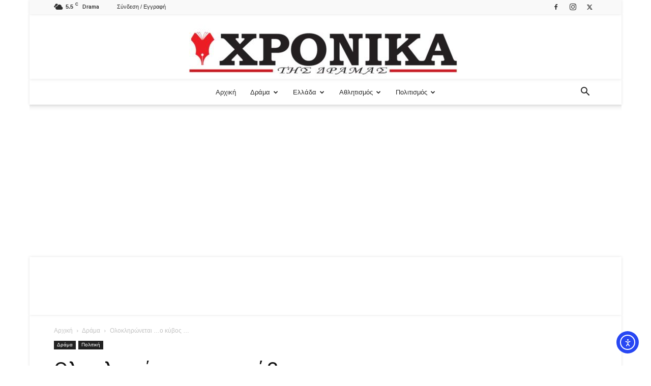

--- FILE ---
content_type: text/html; charset=UTF-8
request_url: https://xronikadramas.gr/oloklironetai-o-kyvos/
body_size: 52350
content:
<!doctype html >
<!--[if IE 8]>    <html class="ie8" lang="en"> <![endif]-->
<!--[if IE 9]>    <html class="ie9" lang="en"> <![endif]-->
<!--[if gt IE 8]><!--> <html lang="el"> <!--<![endif]-->
<head>
    <title>Ολοκληρώνεται …ο κύβος … - Χρονικά της Δράμας</title>
    <meta charset="UTF-8" />
    <meta name="viewport" content="width=device-width, initial-scale=1.0">
    <link rel="pingback" href="https://xronikadramas.gr/xmlrpc.php" />
    <script type="text/javascript">
/* <![CDATA[ */
(()=>{var e={};e.g=function(){if("object"==typeof globalThis)return globalThis;try{return this||new Function("return this")()}catch(e){if("object"==typeof window)return window}}(),function({ampUrl:n,isCustomizePreview:t,isAmpDevMode:r,noampQueryVarName:o,noampQueryVarValue:s,disabledStorageKey:i,mobileUserAgents:a,regexRegex:c}){if("undefined"==typeof sessionStorage)return;const d=new RegExp(c);if(!a.some((e=>{const n=e.match(d);return!(!n||!new RegExp(n[1],n[2]).test(navigator.userAgent))||navigator.userAgent.includes(e)})))return;e.g.addEventListener("DOMContentLoaded",(()=>{const e=document.getElementById("amp-mobile-version-switcher");if(!e)return;e.hidden=!1;const n=e.querySelector("a[href]");n&&n.addEventListener("click",(()=>{sessionStorage.removeItem(i)}))}));const g=r&&["paired-browsing-non-amp","paired-browsing-amp"].includes(window.name);if(sessionStorage.getItem(i)||t||g)return;const u=new URL(location.href),m=new URL(n);m.hash=u.hash,u.searchParams.has(o)&&s===u.searchParams.get(o)?sessionStorage.setItem(i,"1"):m.href!==u.href&&(window.stop(),location.replace(m.href))}({"ampUrl":"https:\/\/xronikadramas.gr\/oloklironetai-o-kyvos\/?amp=1","noampQueryVarName":"noamp","noampQueryVarValue":"mobile","disabledStorageKey":"amp_mobile_redirect_disabled","mobileUserAgents":["Mobile","Android","Silk\/","Kindle","BlackBerry","Opera Mini","Opera Mobi"],"regexRegex":"^\\\/((?:.|\\n)+)\\\/([i]*)$","isCustomizePreview":false,"isAmpDevMode":false})})();
/* ]]> */
</script>
<style id="jetpack-boost-critical-css">@media all{ul{box-sizing:border-box}html :where(img[class*=wp-image-]){height:auto;max-width:100%}@font-face{font-display:swap;font-family:Roboto;font-stretch:100%;font-style:normal;font-weight:400;unicode-range:u+0460-052f,u+1c80-1c8a,u+20b4,u+2de0-2dff,u+a640-a69f,u+fe2e-fe2f}@font-face{font-display:swap;font-family:Roboto;font-stretch:100%;font-style:normal;font-weight:400;unicode-range:u+0301,u+0400-045f,u+0490-0491,u+04b0-04b1,u+2116}@font-face{font-display:swap;font-family:Roboto;font-stretch:100%;font-style:normal;font-weight:400;unicode-range:u+1f??}@font-face{font-display:swap;font-family:Roboto;font-stretch:100%;font-style:normal;font-weight:400;unicode-range:u+0370-0377,u+037a-037f,u+0384-038a,u+038c,u+038e-03a1,u+03a3-03ff}@font-face{font-display:swap;font-family:Roboto;font-stretch:100%;font-style:normal;font-weight:400;unicode-range:u+0001-000c,u+000e-001f,u+007f-009f,u+20dd-20e0,u+20e2-20e4,u+2150-218f,u+2190,u+2192,u+2194-2199,u+21af,u+21e6-21f0,u+21f3,u+2218-2219,u+2299,u+22c4-22c6,u+2300-243f,u+2440-244a,u+2460-24ff,u+25a0-27bf,u+28??,u+2921-2922,u+2981,u+29bf,u+29eb,u+2b??,u+4dc0-4dff,u+fff9-fffb,u+10140-1018e,u+10190-1019c,u+101a0,u+101d0-101fd,u+102e0-102fb,u+10e60-10e7e,u+1d2c0-1d2d3,u+1d2e0-1d37f,u+1f0??,u+1f100-1f1ad,u+1f1e6-1f1ff,u+1f30d-1f30f,u+1f315,u+1f31c,u+1f31e,u+1f320-1f32c,u+1f336,u+1f378,u+1f37d,u+1f382,u+1f393-1f39f,u+1f3a7-1f3a8,u+1f3ac-1f3af,u+1f3c2,u+1f3c4-1f3c6,u+1f3ca-1f3ce,u+1f3d4-1f3e0,u+1f3ed,u+1f3f1-1f3f3,u+1f3f5-1f3f7,u+1f408,u+1f415,u+1f41f,u+1f426,u+1f43f,u+1f441-1f442,u+1f444,u+1f446-1f449,u+1f44c-1f44e,u+1f453,u+1f46a,u+1f47d,u+1f4a3,u+1f4b0,u+1f4b3,u+1f4b9,u+1f4bb,u+1f4bf,u+1f4c8-1f4cb,u+1f4d6,u+1f4da,u+1f4df,u+1f4e3-1f4e6,u+1f4ea-1f4ed,u+1f4f7,u+1f4f9-1f4fb,u+1f4fd-1f4fe,u+1f503,u+1f507-1f50b,u+1f50d,u+1f512-1f513,u+1f53e-1f54a,u+1f54f-1f5fa,u+1f610,u+1f650-1f67f,u+1f687,u+1f68d,u+1f691,u+1f694,u+1f698,u+1f6ad,u+1f6b2,u+1f6b9-1f6ba,u+1f6bc,u+1f6c6-1f6cf,u+1f6d3-1f6d7,u+1f6e0-1f6ea,u+1f6f0-1f6f3,u+1f6f7-1f6fc,u+1f7??,u+1f800-1f80b,u+1f810-1f847,u+1f850-1f859,u+1f860-1f887,u+1f890-1f8ad,u+1f8b0-1f8bb,u+1f8c0-1f8c1,u+1f900-1f90b,u+1f93b,u+1f946,u+1f984,u+1f996,u+1f9e9,u+1fa00-1fa6f,u+1fa70-1fa7c,u+1fa80-1fa89,u+1fa8f-1fac6,u+1face-1fadc,u+1fadf-1fae9,u+1faf0-1faf8,u+1fb??}@font-face{font-display:swap;font-family:Roboto;font-stretch:100%;font-style:normal;font-weight:400;unicode-range:u+0102-0103,u+0110-0111,u+0128-0129,u+0168-0169,u+01a0-01a1,u+01af-01b0,u+0300-0301,u+0303-0304,u+0308-0309,u+0323,u+0329,u+1ea0-1ef9,u+20ab}@font-face{font-display:swap;font-family:Roboto;font-stretch:100%;font-style:normal;font-weight:400;unicode-range:u+0100-02ba,u+02bd-02c5,u+02c7-02cc,u+02ce-02d7,u+02dd-02ff,u+0304,u+0308,u+0329,u+1d00-1dbf,u+1e00-1e9f,u+1ef2-1eff,u+2020,u+20a0-20ab,u+20ad-20c0,u+2113,u+2c60-2c7f,u+a720-a7ff}@font-face{font-display:swap;font-family:Roboto;font-stretch:100%;font-style:normal;font-weight:400;unicode-range:u+00??,u+0131,u+0152-0153,u+02bb-02bc,u+02c6,u+02da,u+02dc,u+0304,u+0308,u+0329,u+2000-206f,u+20ac,u+2122,u+2191,u+2193,u+2212,u+2215,u+feff,u+fffd}@font-face{font-display:swap;font-family:Roboto;font-stretch:100%;font-style:normal;font-weight:500;unicode-range:u+0460-052f,u+1c80-1c8a,u+20b4,u+2de0-2dff,u+a640-a69f,u+fe2e-fe2f}@font-face{font-display:swap;font-family:Roboto;font-stretch:100%;font-style:normal;font-weight:500;unicode-range:u+0301,u+0400-045f,u+0490-0491,u+04b0-04b1,u+2116}@font-face{font-display:swap;font-family:Roboto;font-stretch:100%;font-style:normal;font-weight:500;unicode-range:u+1f??}@font-face{font-display:swap;font-family:Roboto;font-stretch:100%;font-style:normal;font-weight:500;unicode-range:u+0370-0377,u+037a-037f,u+0384-038a,u+038c,u+038e-03a1,u+03a3-03ff}@font-face{font-display:swap;font-family:Roboto;font-stretch:100%;font-style:normal;font-weight:500;unicode-range:u+0001-000c,u+000e-001f,u+007f-009f,u+20dd-20e0,u+20e2-20e4,u+2150-218f,u+2190,u+2192,u+2194-2199,u+21af,u+21e6-21f0,u+21f3,u+2218-2219,u+2299,u+22c4-22c6,u+2300-243f,u+2440-244a,u+2460-24ff,u+25a0-27bf,u+28??,u+2921-2922,u+2981,u+29bf,u+29eb,u+2b??,u+4dc0-4dff,u+fff9-fffb,u+10140-1018e,u+10190-1019c,u+101a0,u+101d0-101fd,u+102e0-102fb,u+10e60-10e7e,u+1d2c0-1d2d3,u+1d2e0-1d37f,u+1f0??,u+1f100-1f1ad,u+1f1e6-1f1ff,u+1f30d-1f30f,u+1f315,u+1f31c,u+1f31e,u+1f320-1f32c,u+1f336,u+1f378,u+1f37d,u+1f382,u+1f393-1f39f,u+1f3a7-1f3a8,u+1f3ac-1f3af,u+1f3c2,u+1f3c4-1f3c6,u+1f3ca-1f3ce,u+1f3d4-1f3e0,u+1f3ed,u+1f3f1-1f3f3,u+1f3f5-1f3f7,u+1f408,u+1f415,u+1f41f,u+1f426,u+1f43f,u+1f441-1f442,u+1f444,u+1f446-1f449,u+1f44c-1f44e,u+1f453,u+1f46a,u+1f47d,u+1f4a3,u+1f4b0,u+1f4b3,u+1f4b9,u+1f4bb,u+1f4bf,u+1f4c8-1f4cb,u+1f4d6,u+1f4da,u+1f4df,u+1f4e3-1f4e6,u+1f4ea-1f4ed,u+1f4f7,u+1f4f9-1f4fb,u+1f4fd-1f4fe,u+1f503,u+1f507-1f50b,u+1f50d,u+1f512-1f513,u+1f53e-1f54a,u+1f54f-1f5fa,u+1f610,u+1f650-1f67f,u+1f687,u+1f68d,u+1f691,u+1f694,u+1f698,u+1f6ad,u+1f6b2,u+1f6b9-1f6ba,u+1f6bc,u+1f6c6-1f6cf,u+1f6d3-1f6d7,u+1f6e0-1f6ea,u+1f6f0-1f6f3,u+1f6f7-1f6fc,u+1f7??,u+1f800-1f80b,u+1f810-1f847,u+1f850-1f859,u+1f860-1f887,u+1f890-1f8ad,u+1f8b0-1f8bb,u+1f8c0-1f8c1,u+1f900-1f90b,u+1f93b,u+1f946,u+1f984,u+1f996,u+1f9e9,u+1fa00-1fa6f,u+1fa70-1fa7c,u+1fa80-1fa89,u+1fa8f-1fac6,u+1face-1fadc,u+1fadf-1fae9,u+1faf0-1faf8,u+1fb??}@font-face{font-display:swap;font-family:Roboto;font-stretch:100%;font-style:normal;font-weight:500;unicode-range:u+0102-0103,u+0110-0111,u+0128-0129,u+0168-0169,u+01a0-01a1,u+01af-01b0,u+0300-0301,u+0303-0304,u+0308-0309,u+0323,u+0329,u+1ea0-1ef9,u+20ab}@font-face{font-display:swap;font-family:Roboto;font-stretch:100%;font-style:normal;font-weight:500;unicode-range:u+0100-02ba,u+02bd-02c5,u+02c7-02cc,u+02ce-02d7,u+02dd-02ff,u+0304,u+0308,u+0329,u+1d00-1dbf,u+1e00-1e9f,u+1ef2-1eff,u+2020,u+20a0-20ab,u+20ad-20c0,u+2113,u+2c60-2c7f,u+a720-a7ff}@font-face{font-display:swap;font-family:Roboto;font-stretch:100%;font-style:normal;font-weight:500;unicode-range:u+00??,u+0131,u+0152-0153,u+02bb-02bc,u+02c6,u+02da,u+02dc,u+0304,u+0308,u+0329,u+2000-206f,u+20ac,u+2122,u+2191,u+2193,u+2212,u+2215,u+feff,u+fffd}@font-face{font-display:swap;font-family:Roboto;font-stretch:100%;font-style:normal;font-weight:600;unicode-range:u+0460-052f,u+1c80-1c8a,u+20b4,u+2de0-2dff,u+a640-a69f,u+fe2e-fe2f}@font-face{font-display:swap;font-family:Roboto;font-stretch:100%;font-style:normal;font-weight:600;unicode-range:u+0301,u+0400-045f,u+0490-0491,u+04b0-04b1,u+2116}@font-face{font-display:swap;font-family:Roboto;font-stretch:100%;font-style:normal;font-weight:600;unicode-range:u+1f??}@font-face{font-display:swap;font-family:Roboto;font-stretch:100%;font-style:normal;font-weight:600;unicode-range:u+0370-0377,u+037a-037f,u+0384-038a,u+038c,u+038e-03a1,u+03a3-03ff}@font-face{font-display:swap;font-family:Roboto;font-stretch:100%;font-style:normal;font-weight:600;unicode-range:u+0001-000c,u+000e-001f,u+007f-009f,u+20dd-20e0,u+20e2-20e4,u+2150-218f,u+2190,u+2192,u+2194-2199,u+21af,u+21e6-21f0,u+21f3,u+2218-2219,u+2299,u+22c4-22c6,u+2300-243f,u+2440-244a,u+2460-24ff,u+25a0-27bf,u+28??,u+2921-2922,u+2981,u+29bf,u+29eb,u+2b??,u+4dc0-4dff,u+fff9-fffb,u+10140-1018e,u+10190-1019c,u+101a0,u+101d0-101fd,u+102e0-102fb,u+10e60-10e7e,u+1d2c0-1d2d3,u+1d2e0-1d37f,u+1f0??,u+1f100-1f1ad,u+1f1e6-1f1ff,u+1f30d-1f30f,u+1f315,u+1f31c,u+1f31e,u+1f320-1f32c,u+1f336,u+1f378,u+1f37d,u+1f382,u+1f393-1f39f,u+1f3a7-1f3a8,u+1f3ac-1f3af,u+1f3c2,u+1f3c4-1f3c6,u+1f3ca-1f3ce,u+1f3d4-1f3e0,u+1f3ed,u+1f3f1-1f3f3,u+1f3f5-1f3f7,u+1f408,u+1f415,u+1f41f,u+1f426,u+1f43f,u+1f441-1f442,u+1f444,u+1f446-1f449,u+1f44c-1f44e,u+1f453,u+1f46a,u+1f47d,u+1f4a3,u+1f4b0,u+1f4b3,u+1f4b9,u+1f4bb,u+1f4bf,u+1f4c8-1f4cb,u+1f4d6,u+1f4da,u+1f4df,u+1f4e3-1f4e6,u+1f4ea-1f4ed,u+1f4f7,u+1f4f9-1f4fb,u+1f4fd-1f4fe,u+1f503,u+1f507-1f50b,u+1f50d,u+1f512-1f513,u+1f53e-1f54a,u+1f54f-1f5fa,u+1f610,u+1f650-1f67f,u+1f687,u+1f68d,u+1f691,u+1f694,u+1f698,u+1f6ad,u+1f6b2,u+1f6b9-1f6ba,u+1f6bc,u+1f6c6-1f6cf,u+1f6d3-1f6d7,u+1f6e0-1f6ea,u+1f6f0-1f6f3,u+1f6f7-1f6fc,u+1f7??,u+1f800-1f80b,u+1f810-1f847,u+1f850-1f859,u+1f860-1f887,u+1f890-1f8ad,u+1f8b0-1f8bb,u+1f8c0-1f8c1,u+1f900-1f90b,u+1f93b,u+1f946,u+1f984,u+1f996,u+1f9e9,u+1fa00-1fa6f,u+1fa70-1fa7c,u+1fa80-1fa89,u+1fa8f-1fac6,u+1face-1fadc,u+1fadf-1fae9,u+1faf0-1faf8,u+1fb??}@font-face{font-display:swap;font-family:Roboto;font-stretch:100%;font-style:normal;font-weight:600;unicode-range:u+0102-0103,u+0110-0111,u+0128-0129,u+0168-0169,u+01a0-01a1,u+01af-01b0,u+0300-0301,u+0303-0304,u+0308-0309,u+0323,u+0329,u+1ea0-1ef9,u+20ab}@font-face{font-display:swap;font-family:Roboto;font-stretch:100%;font-style:normal;font-weight:600;unicode-range:u+0100-02ba,u+02bd-02c5,u+02c7-02cc,u+02ce-02d7,u+02dd-02ff,u+0304,u+0308,u+0329,u+1d00-1dbf,u+1e00-1e9f,u+1ef2-1eff,u+2020,u+20a0-20ab,u+20ad-20c0,u+2113,u+2c60-2c7f,u+a720-a7ff}@font-face{font-display:swap;font-family:Roboto;font-stretch:100%;font-style:normal;font-weight:600;unicode-range:u+00??,u+0131,u+0152-0153,u+02bb-02bc,u+02c6,u+02da,u+02dc,u+0304,u+0308,u+0329,u+2000-206f,u+20ac,u+2122,u+2191,u+2193,u+2212,u+2215,u+feff,u+fffd}@font-face{font-display:swap;font-family:Roboto;font-stretch:100%;font-style:normal;font-weight:700;unicode-range:u+0460-052f,u+1c80-1c8a,u+20b4,u+2de0-2dff,u+a640-a69f,u+fe2e-fe2f}@font-face{font-display:swap;font-family:Roboto;font-stretch:100%;font-style:normal;font-weight:700;unicode-range:u+0301,u+0400-045f,u+0490-0491,u+04b0-04b1,u+2116}@font-face{font-display:swap;font-family:Roboto;font-stretch:100%;font-style:normal;font-weight:700;unicode-range:u+1f??}@font-face{font-display:swap;font-family:Roboto;font-stretch:100%;font-style:normal;font-weight:700;unicode-range:u+0370-0377,u+037a-037f,u+0384-038a,u+038c,u+038e-03a1,u+03a3-03ff}@font-face{font-display:swap;font-family:Roboto;font-stretch:100%;font-style:normal;font-weight:700;unicode-range:u+0001-000c,u+000e-001f,u+007f-009f,u+20dd-20e0,u+20e2-20e4,u+2150-218f,u+2190,u+2192,u+2194-2199,u+21af,u+21e6-21f0,u+21f3,u+2218-2219,u+2299,u+22c4-22c6,u+2300-243f,u+2440-244a,u+2460-24ff,u+25a0-27bf,u+28??,u+2921-2922,u+2981,u+29bf,u+29eb,u+2b??,u+4dc0-4dff,u+fff9-fffb,u+10140-1018e,u+10190-1019c,u+101a0,u+101d0-101fd,u+102e0-102fb,u+10e60-10e7e,u+1d2c0-1d2d3,u+1d2e0-1d37f,u+1f0??,u+1f100-1f1ad,u+1f1e6-1f1ff,u+1f30d-1f30f,u+1f315,u+1f31c,u+1f31e,u+1f320-1f32c,u+1f336,u+1f378,u+1f37d,u+1f382,u+1f393-1f39f,u+1f3a7-1f3a8,u+1f3ac-1f3af,u+1f3c2,u+1f3c4-1f3c6,u+1f3ca-1f3ce,u+1f3d4-1f3e0,u+1f3ed,u+1f3f1-1f3f3,u+1f3f5-1f3f7,u+1f408,u+1f415,u+1f41f,u+1f426,u+1f43f,u+1f441-1f442,u+1f444,u+1f446-1f449,u+1f44c-1f44e,u+1f453,u+1f46a,u+1f47d,u+1f4a3,u+1f4b0,u+1f4b3,u+1f4b9,u+1f4bb,u+1f4bf,u+1f4c8-1f4cb,u+1f4d6,u+1f4da,u+1f4df,u+1f4e3-1f4e6,u+1f4ea-1f4ed,u+1f4f7,u+1f4f9-1f4fb,u+1f4fd-1f4fe,u+1f503,u+1f507-1f50b,u+1f50d,u+1f512-1f513,u+1f53e-1f54a,u+1f54f-1f5fa,u+1f610,u+1f650-1f67f,u+1f687,u+1f68d,u+1f691,u+1f694,u+1f698,u+1f6ad,u+1f6b2,u+1f6b9-1f6ba,u+1f6bc,u+1f6c6-1f6cf,u+1f6d3-1f6d7,u+1f6e0-1f6ea,u+1f6f0-1f6f3,u+1f6f7-1f6fc,u+1f7??,u+1f800-1f80b,u+1f810-1f847,u+1f850-1f859,u+1f860-1f887,u+1f890-1f8ad,u+1f8b0-1f8bb,u+1f8c0-1f8c1,u+1f900-1f90b,u+1f93b,u+1f946,u+1f984,u+1f996,u+1f9e9,u+1fa00-1fa6f,u+1fa70-1fa7c,u+1fa80-1fa89,u+1fa8f-1fac6,u+1face-1fadc,u+1fadf-1fae9,u+1faf0-1faf8,u+1fb??}@font-face{font-display:swap;font-family:Roboto;font-stretch:100%;font-style:normal;font-weight:700;unicode-range:u+0102-0103,u+0110-0111,u+0128-0129,u+0168-0169,u+01a0-01a1,u+01af-01b0,u+0300-0301,u+0303-0304,u+0308-0309,u+0323,u+0329,u+1ea0-1ef9,u+20ab}@font-face{font-display:swap;font-family:Roboto;font-stretch:100%;font-style:normal;font-weight:700;unicode-range:u+0100-02ba,u+02bd-02c5,u+02c7-02cc,u+02ce-02d7,u+02dd-02ff,u+0304,u+0308,u+0329,u+1d00-1dbf,u+1e00-1e9f,u+1ef2-1eff,u+2020,u+20a0-20ab,u+20ad-20c0,u+2113,u+2c60-2c7f,u+a720-a7ff}@font-face{font-display:swap;font-family:Roboto;font-stretch:100%;font-style:normal;font-weight:700;unicode-range:u+00??,u+0131,u+0152-0153,u+02bb-02bc,u+02c6,u+02da,u+02dc,u+0304,u+0308,u+0329,u+2000-206f,u+20ac,u+2122,u+2191,u+2193,u+2212,u+2215,u+feff,u+fffd}.clearfix:after,.clearfix:before{display:table;content:"";line-height:0}.clearfix:after{clear:both}:root{--td_theme_color:#4db2ec;--td_black:#222;--td_text_color:#111;--td_default_google_font_1:"Open Sans","Open Sans Regular",sans-serif;--td_default_google_font_2:"Roboto",sans-serif}.clearfix:after,.clearfix:before{display:table;content:"";line-height:0}.clearfix:after{clear:both}html{font-family:sans-serif;-ms-text-size-adjust:100%;-webkit-text-size-adjust:100%}body{margin:0}article,header{display:block}a{background-color:#fff0}strong{font-weight:700}img{border:0}input{color:inherit;font:inherit;margin:0}html input[type=button],input[type=submit]{-webkit-appearance:button}input{line-height:normal}*{-webkit-box-sizing:border-box;-moz-box-sizing:border-box;box-sizing:border-box}:after,:before{-webkit-box-sizing:border-box;-moz-box-sizing:border-box;box-sizing:border-box}img{max-width:100%;height:auto}.td-main-content-wrap{background-color:#fff}.td-page-meta{display:none}.td-container{width:1068px;margin-right:auto;margin-left:auto}.td-container:after,.td-container:before{display:table;content:"";line-height:0}.td-container:after{clear:both}.td-pb-row{margin-right:-24px;margin-left:-24px;position:relative}.td-pb-row:after,.td-pb-row:before{display:table;content:""}.td-pb-row:after{clear:both}.td-pb-row [class*=td-pb-span]{display:block;min-height:1px;float:left;padding-right:24px;padding-left:24px;position:relative}@media (min-width:1019px) and (max-width:1140px){.td-pb-row [class*=td-pb-span]{padding-right:20px;padding-left:20px}}@media (min-width:768px) and (max-width:1018px){.td-pb-row [class*=td-pb-span]{padding-right:14px;padding-left:14px}}@media (max-width:767px){.td-pb-row [class*=td-pb-span]{padding-right:0;padding-left:0;float:none;width:100%}}.td-ss-main-sidebar{-webkit-backface-visibility:hidden;-webkit-perspective:1000}.td-pb-span4{width:33.33333333%}.td-pb-span8{width:66.66666667%}@media (min-width:1019px) and (max-width:1140px){.td-container{width:980px}.td-pb-row{margin-right:-20px;margin-left:-20px}}@media (min-width:768px) and (max-width:1018px){.td-container{width:740px}.td-pb-row{margin-right:-14px;margin-left:-14px}}@media (max-width:767px){.td-container{width:100%;padding-left:20px;padding-right:20px}.td-pb-row{width:100%;margin-left:0;margin-right:0}}.td-header-wrap{position:relative;z-index:2000}.td-header-row{font-family:var(--td_default_google_font_1,"Open Sans","Open Sans Regular",sans-serif)}.td-header-row:after,.td-header-row:before{display:table;content:""}.td-header-row:after{clear:both}.td-header-row [class*=td-header-sp]{display:block;min-height:1px;float:left;padding-right:24px;padding-left:24px}@media (min-width:1019px) and (max-width:1140px){.td-header-row [class*=td-header-sp]{padding-right:20px;padding-left:20px}}@media (min-width:768px) and (max-width:1018px){.td-header-row [class*=td-header-sp]{padding-right:14px;padding-left:14px}}@media (max-width:767px){.td-header-row [class*=td-header-sp]{padding-right:0;padding-left:0;float:none;width:100%}}.td-header-gradient:before{content:"";background:#fff0 url([data-uri]);width:100%;height:12px;position:absolute;left:0;bottom:-12px;z-index:1}@media (max-width:767px){#td-header-search-button{display:none}}#td-header-search-button-mob{display:none}@media (max-width:767px){#td-header-search-button-mob{display:block}}@media (min-width:768px){.td-drop-down-search .td-search-form{margin:20px}}.td-header-wrap .td-drop-down-search{position:absolute;top:100%;right:0;visibility:hidden;opacity:0;transform:translate3d(0,20px,0);-webkit-transform:translate3d(0,20px,0);background-color:#fff;-webkit-box-shadow:0 2px 6px rgb(0 0 0/.2);box-shadow:0 2px 6px rgb(0 0 0/.2);border-top:0;width:342px}.td-header-wrap .td-drop-down-search .btn{position:absolute;height:32px;min-width:67px;line-height:17px;padding:7px 15px 8px;text-shadow:none;vertical-align:top;right:20px;margin:0!important}.td-header-wrap .td-drop-down-search:before{position:absolute;top:-9px;right:19px;display:block;content:"";width:0;height:0;border-style:solid;border-width:0 5.5px 6px 5.5px;border-color:#fff0 #fff0 var(--td_theme_color,#4db2ec) #fff0}.td-header-wrap .td-drop-down-search:after{position:absolute;top:-3px;display:block;content:"";right:0;left:0;margin:0 auto;width:100%;height:3px;background-color:var(--td_theme_color,#4db2ec)}.td-header-wrap #td-header-search{width:235px;height:32px;margin:0;border-right:0;line-height:17px;border-color:#eaeaea!important}@media (max-width:767px){.td-header-wrap #td-header-search{width:91%;font-size:16px}}.td-header-wrap .td-post-category{z-index:2;position:relative}.td-banner-wrap-full{position:relative}.td-header-menu-wrap-full{z-index:9998;position:relative}@media (max-width:767px){.td-header-wrap .td-header-main-menu,.td-header-wrap .td-header-menu-wrap,.td-header-wrap .td-header-menu-wrap-full{background-color:var(--td_mobile_menu_color,#222)!important;height:54px!important}.header-search-wrap .td-icon-search{color:var(--td_mobile_icons_color,#fff)!important}}.td-header-wrap .td-header-menu-wrap-full{background-color:#fff}.td-header-main-menu{position:relative;z-index:999;padding-right:48px}@media (max-width:767px){.td-header-main-menu{padding-right:64px;padding-left:2px}}.sf-menu,.sf-menu li,.sf-menu ul{margin:0;list-style:none}@media (max-width:767px){.sf-menu{display:none}}.sf-menu ul{position:absolute;top:-999em;width:10em}.sf-menu ul li{width:100%}.sf-menu li{float:left;position:relative}.sf-menu .td-menu-item>a{display:block;position:relative}.sf-menu>li>a{padding:0 14px;line-height:48px;font-size:14px;color:#000;font-weight:700;text-transform:uppercase;-webkit-backface-visibility:hidden}@media (min-width:768px) and (max-width:1018px){.sf-menu>li>a{padding:0 9px;font-size:11px}}.sf-menu>li>a:after{background-color:#fff0;content:"";width:0;height:3px;position:absolute;bottom:0;left:0;right:0;margin:0 auto;-webkit-transform:translate3d(0,0,0);transform:translate3d(0,0,0)}#td-header-menu{display:inline-block;vertical-align:top}.sf-menu ul{background-color:#fff}.sf-menu .sub-menu{-webkit-backface-visibility:hidden}.header-search-wrap{position:absolute;top:0;right:0;z-index:999}.header-search-wrap .td-icon-search{display:inline-block;font-size:19px;width:48px;line-height:48px;text-align:center}@media (min-width:768px) and (max-width:1018px){.header-search-wrap .td-icon-search{font-size:15px}}@media (max-width:767px){.header-search-wrap .td-icon-search{height:54px;width:54px;line-height:54px;font-size:22px;margin-right:2px}}#td-outer-wrap{overflow:hidden}@media (max-width:767px){#td-outer-wrap{margin:auto;width:100%;-webkit-transform-origin:50% 200px 0;transform-origin:50% 200px 0}}#td-top-mobile-toggle{display:none}@media (max-width:767px){#td-top-mobile-toggle{display:inline-block;position:relative}}#td-top-mobile-toggle a{display:inline-block}#td-top-mobile-toggle i{font-size:27px;width:64px;line-height:54px;height:54px;display:inline-block;padding-top:1px;color:var(--td_mobile_icons_color,#fff)}.td-menu-background{background-repeat:var(--td_mobile_background_repeat,no-repeat);background-size:var(--td_mobile_background_size,cover);background-position:var(--td_mobile_background_size,center top);position:fixed;top:0;display:block;width:100%;height:113%;z-index:9999;visibility:hidden;transform:translate3d(-100%,0,0);-webkit-transform:translate3d(-100%,0,0)}.td-menu-background:before{content:"";width:100%;height:100%;position:absolute;top:0;left:0;opacity:.98;background:#313b45;background:-webkit-gradient(left top,left bottom,color-stop(0,var(--td_mobile_gradient_one_mob,#313b45)),color-stop(100%,var(--td_mobile_gradient_two_mob,#3393b8)));background:linear-gradient(to bottom,var(--td_mobile_gradient_one_mob,#313b45) 0,var(--td_mobile_gradient_two_mob,#3393b8) 100%)}#td-mobile-nav{padding:0;position:fixed;width:100%;height:calc(100% + 1px);top:0;z-index:9999;visibility:hidden;transform:translate3d(-99%,0,0);-webkit-transform:translate3d(-99%,0,0);left:-1%;font-family:-apple-system,".SFNSText-Regular","San Francisco",Roboto,"Segoe UI","Helvetica Neue","Lucida Grande",sans-serif}#td-mobile-nav .td_display_err{text-align:center;color:var(--td_mobile_text_color,#fff);border:none;-webkit-box-shadow:0 0 8px rgb(0 0 0/.16);box-shadow:0 0 8px rgb(0 0 0/.16);margin:-9px -30px 24px;font-size:14px;border-radius:0;padding:12px;position:relative;background-color:rgb(255 255 255/.06);display:none}#td-mobile-nav input:invalid{box-shadow:none!important}#td-mobile-nav{height:1px;overflow:hidden}#td-mobile-nav .td-menu-socials{padding:0 65px 0 20px;overflow:hidden;height:60px}#td-mobile-nav .td-social-icon-wrap{margin:20px 5px 0 0;display:inline-block}#td-mobile-nav .td-social-icon-wrap i{border:none;background-color:#fff0;font-size:14px;width:40px;height:40px;line-height:38px;color:var(--td_mobile_text_color,#fff);vertical-align:middle}#td-mobile-nav .td-social-icon-wrap .td-icon-instagram{font-size:16px}.td-mobile-close{position:absolute;right:1px;top:0;z-index:1000}.td-mobile-close .td-icon-close-mobile{height:70px;width:70px;line-height:70px;font-size:21px;color:var(--td_mobile_text_color,#fff);top:4px;position:relative}.td-mobile-content{padding:20px 20px 0}.td-mobile-container{padding-bottom:20px;position:relative}.td-mobile-content ul{list-style:none;margin:0;padding:0}.td-mobile-content li{float:none;margin-left:0;-webkit-touch-callout:none}.td-mobile-content li a{display:block;line-height:21px;font-size:21px;color:var(--td_mobile_text_color,#fff);margin-left:0;padding:12px 30px 12px 12px;font-weight:700}.td-mobile-content .td-icon-menu-right{display:none;position:absolute;top:10px;right:-4px;z-index:1000;font-size:14px;padding:6px 12px;float:right;color:var(--td_mobile_text_color,#fff);-webkit-transform-origin:50% 48%0;transform-origin:50% 48%0;transform:rotate(-90deg);-webkit-transform:rotate(-90deg)}.td-mobile-content .td-icon-menu-right:before{content:""}.td-mobile-content .sub-menu{max-height:0;overflow:hidden;opacity:0}.td-mobile-content .sub-menu a{padding:9px 26px 9px 36px!important;line-height:19px;font-size:16px;font-weight:400}.td-mobile-content .menu-item-has-children a{width:100%;z-index:1}.td-mobile-container{opacity:1}#td-mobile-nav .td-login-animation{opacity:0;position:absolute;top:0;width:100%}#td-mobile-nav .td-login-animation .td-login-inputs{height:76px}.td-search-wrap-mob{padding:0;position:absolute;width:100%;height:auto;top:0;text-align:center;z-index:9999;visibility:hidden;color:var(--td_mobile_text_color,#fff);font-family:-apple-system,".SFNSText-Regular","San Francisco",Roboto,"Segoe UI","Helvetica Neue","Lucida Grande",sans-serif}.td-search-wrap-mob .td-drop-down-search{opacity:0;visibility:hidden;-webkit-backface-visibility:hidden;position:relative}.td-search-wrap-mob #td-header-search-mob{color:var(--td_mobile_text_color,#fff);font-weight:700;font-size:26px;height:40px;line-height:36px;border:0;background:#fff0;outline:0;margin:8px 0;padding:0;text-align:center}.td-search-wrap-mob .td-search-input{margin:0 5%;position:relative}.td-search-wrap-mob .td-search-input span{opacity:.8;font-size:12px}.td-search-wrap-mob .td-search-input:after,.td-search-wrap-mob .td-search-input:before{content:"";position:absolute;display:block;width:100%;height:1px;background-color:var(--td_mobile_text_color,#fff);bottom:0;left:0;opacity:.2}.td-search-wrap-mob .td-search-input:after{opacity:.8;transform:scaleX(0);-webkit-transform:scaleX(0)}.td-search-wrap-mob .td-search-form{margin-bottom:30px}.td-search-background{background-repeat:no-repeat;background-size:cover;background-position:center top;position:fixed;top:0;display:block;width:100%;height:113%;z-index:9999;transform:translate3d(100%,0,0);-webkit-transform:translate3d(100%,0,0);visibility:hidden}.td-search-background:before{content:"";width:100%;height:100%;position:absolute;top:0;left:0;opacity:.98;background:#313b45;background:-webkit-gradient(left top,left bottom,color-stop(0,var(--td_mobile_gradient_one_mob,#313b45)),color-stop(100%,var(--td_mobile_gradient_two_mob,#3393b8)));background:linear-gradient(to bottom,var(--td_mobile_gradient_one_mob,#313b45) 0,var(--td_mobile_gradient_two_mob,#3393b8) 100%)}.td-search-close{text-align:right;z-index:1000}.td-search-close .td-icon-close-mobile{height:70px;width:70px;line-height:70px;font-size:21px;color:var(--td_mobile_text_color,#fff);position:relative;top:4px;right:0}#td-mobile-nav label{position:absolute;top:26px;left:10px;font-size:17px;color:var(--td_mobile_text_color,#fff);opacity:.6}.td-login-inputs{position:relative}body{font-family:Verdana,BlinkMacSystemFont,-apple-system,"Segoe UI",Roboto,Oxygen,Ubuntu,Cantarell,"Open Sans","Helvetica Neue",sans-serif;font-size:14px;line-height:21px}p{margin-top:0;margin-bottom:21px}a{color:var(--td_theme_color,#4db2ec);text-decoration:none}ul{padding:0}ul li{line-height:24px;margin-left:21px}h1,h3{font-family:var(--td_default_google_font_2,"Roboto",sans-serif);color:var(--td_text_color,#111);font-weight:400;margin:6px 0}h3>a{color:var(--td_text_color,#111)}h1{font-size:32px;line-height:40px;margin-top:33px;margin-bottom:23px}h3{font-size:22px;line-height:30px;margin-top:27px;margin-bottom:17px}input[type=submit]{font-family:var(--td_default_google_font_2,"Roboto",sans-serif);font-size:13px;background-color:var(--td_black,#222);border-radius:0;color:#fff;border:none;padding:8px 15px;font-weight:500}input[type=text]{font-size:12px;line-height:21px;color:#444;border:1px solid #e1e1e1;width:100%;max-width:100%;height:34px;padding:3px 9px}@media (max-width:767px){input[type=text]{font-size:16px}}input[type=password]{width:100%;position:relative;top:0;display:inline-table;vertical-align:middle;font-size:12px;line-height:21px;color:#444;border:1px solid #ccc;max-width:100%;height:34px;padding:3px 9px;margin-bottom:10px}@media (max-width:767px){input[type=password]{font-size:16px}}.tagdiv-type{font-size:15px;line-height:1.74;color:#222}.tagdiv-type img{margin-bottom:21px}.tagdiv-type p{margin-bottom:26px}@media (max-width:767px){.alignleft{float:none!important}}.alignleft{float:left;margin-top:6px;margin-right:24px!important;margin-bottom:6px!important;margin-left:0}@media (min-width:1019px) and (max-width:1140px){.alignleft{max-width:312px;margin-right:21px}}@media (min-width:768px) and (max-width:1018px){.alignleft{max-width:220px;margin-right:21px}}@media (max-width:767px){.alignleft{text-align:center;margin-left:auto!important;margin-right:auto!important;max-width:100%;margin-bottom:21px}}.entry-title{word-wrap:break-word}.td-module-thumb{position:relative;margin-bottom:13px}.td-module-thumb .entry-thumb{display:block}.td-module-meta-info{font-family:var(--td_default_google_font_1,"Open Sans","Open Sans Regular",sans-serif);font-size:11px;margin-bottom:7px;line-height:1;min-height:17px}.td-post-author-name{font-weight:700;display:inline-block;position:relative;top:2px}.td-post-author-name a{color:#000}.td-post-author-name div{display:inline;margin-right:2px}.td-post-date{color:#767676;display:inline-block;position:relative;top:2px}.td-post-category{font-family:var(--td_default_google_font_1,"Open Sans","Open Sans Regular",sans-serif);font-size:10px;font-weight:600;line-height:1;background-color:var(--td_black,#222);color:#fff;margin-right:5px;padding:3px 6px 4px;display:block;vertical-align:top}.td-module-image{position:relative}.td-module-image .td-post-category{position:absolute;bottom:0}.td-main-content-wrap{padding-bottom:40px}@media (max-width:767px){.td-main-content-wrap{padding-bottom:26px}}.td-ss-main-sidebar{perspective:unset!important}.td-crumb-container{min-height:35px;margin-bottom:9px;padding-top:21px}@media (min-width:768px) and (max-width:1018px){.td-crumb-container{padding-top:16px}}@media (max-width:767px){.td-crumb-container{padding-top:11px}}@media (max-width:767px){.single-post .td-bred-no-url-last{display:none}}.entry-crumbs{font-family:var(--td_default_google_font_1,"Open Sans","Open Sans Regular",sans-serif);font-size:12px;color:#c3c3c3;line-height:18px;padding-top:1px;padding-bottom:2px}.entry-crumbs a{color:#c3c3c3}.entry-crumbs .td-bread-sep{font-size:8px;margin:0 5px}.td-category{list-style:none;font-family:var(--td_default_google_font_1,"Open Sans","Open Sans Regular",sans-serif);font-size:10px;margin-top:0;margin-bottom:10px;line-height:1}.td-category li{display:inline-block;margin:0 5px 5px 0;line-height:1}.td-category a{color:#fff;background-color:var(--td_black,#222);padding:3px 6px 4px 6px;white-space:nowrap;display:inline-block}@media (max-width:767px){.single .td-category{margin-bottom:0}}.post{background-color:var(--td_container_transparent,#fff)}.post header .entry-title{margin-top:0;margin-bottom:7px;word-wrap:break-word;font-size:41px;line-height:50px}@media (max-width:1018px){.post header .entry-title{font-size:32px;line-height:36px}}@media (max-width:767px){.post header .entry-title{margin-top:3px;margin-bottom:9px}}.td-post-sub-title{font-family:var(--td_default_google_font_1,"Open Sans","Open Sans Regular",sans-serif);font-size:16px;font-style:italic;font-weight:300;line-height:24px;color:#999;margin:9px 0 14px 0}@media (max-width:767px){.td-post-sub-title{margin:0 0 16px}}header .td-module-meta-info{margin-bottom:16px}header .td-post-author-name{font-weight:400;color:#444;float:left}header .td-post-author-name a{font-weight:700;margin-right:3px}header .td-post-date{margin-left:4px;color:#767676;float:left}header .td-post-views{float:right;margin-right:22px}header .td-post-views span{line-height:15px;vertical-align:top}header .td-icon-views{position:relative;line-height:17px;font-size:14px;margin-right:5px}header .td-post-comments{float:right;position:relative;top:2px}header .td-post-comments a{color:#444}header .td-post-comments i{vertical-align:middle}header .td-icon-comments{margin-right:5px;font-size:9px}.td-next-prev-separator{display:none}.td-author-name{font-family:var(--td_default_google_font_1,"Open Sans","Open Sans Regular",sans-serif);font-size:15px;line-height:21px;font-weight:700;margin:7px 0 8px 0}.td-author-name a{color:#222}.td-post-featured-image{position:relative}.td-post-featured-image img{display:block;margin-bottom:26px;width:100%}.td-post-content{margin-top:21px;padding-bottom:16px}@media (max-width:767px){.td-post-content{margin-top:16px}}.td-post-content p{word-wrap:break-word}.td-post-content img{display:block}.td-post-template-default .td-post-title .td-post-comments{margin-left:22px}.td-post-template-default .td-post-title div.td-post-views{margin-right:0}@media (max-width:1018px){.td-post-template-default .td-post-header header .entry-title{font-size:32px;line-height:36px}}.td-post-template-default .td-post-featured-image img{width:auto}#cancel-comment-reply-link{font-size:12px;font-weight:400;color:var(--td_text_color,#111);margin-left:10px}.comment-form .td-warning-author,.comment-form .td-warning-captcha,.comment-form .td-warning-captcha-score,.comment-form .td-warning-comment,.comment-form .td-warning-email,.comment-form .td-warning-email-error{display:none}@font-face{font-family:newspaper;font-weight:400;font-style:normal;font-display:swap}[class*=" td-icon-"]:before,[class^=td-icon-]:before{font-family:newspaper;speak:none;font-style:normal;font-weight:400;font-variant:normal;text-transform:none;line-height:1;text-align:center;-webkit-font-smoothing:antialiased;-moz-osx-font-smoothing:grayscale}[class*=td-icon-]{line-height:1;text-align:center;display:inline-block}.td-icon-right:before{content:""}.td-icon-views:before{content:""}.td-icon-menu-up:before{content:""}.td-icon-search:before{content:""}.td-icon-menu-left:before{content:""}.td-icon-menu-right:before{content:""}.td-icon-mail:before{content:""}.td-icon-facebook:before{content:""}.td-icon-instagram:before{content:""}.td-icon-twitter:before{content:""}.td-icon-read-down:before{content:""}.td-icon-comments:before{content:""}.td-icon-mobile:before{content:""}.td-icon-whatsapp:before{content:""}.td-icon-close-mobile:before{content:""}.td-icon-modal-back:before{content:""}.td-icon-print:before{content:""}.td-icon-viber:before{content:""}.td-icon-plus:before{content:""}.clearfix:after,.clearfix:before{display:table;content:"";line-height:0}.clearfix:after{clear:both}#td-mobile-nav .td-menu-login-section{list-style:none;position:relative;margin-top:20px}#td-mobile-nav .td-menu-login-section a{color:var(--td_mobile_text_color,#fff)}#td-mobile-nav .td-guest-wrap{height:40px;text-align:center}#td-mobile-nav .td-guest-wrap .td-menu-login{display:inline-block;font-size:20px;font-weight:700;color:#fff;vertical-align:middle}#td-mobile-nav .td-register-section{position:absolute;top:0;color:var(--td_mobile_text_color,#fff);width:100%;z-index:-1}#td-mobile-nav .td-register-section a{color:var(--td_mobile_text_color,#fff)}#td-mobile-nav .td-register-section .td-icon-read-down{font-size:23px;transform:rotate(90deg);-webkit-transform:rotate(90deg);line-height:74px;width:74px}#td-mobile-nav .td-register-section .td-login-input{color:var(--td_mobile_text_color,#fff);font-weight:400;font-size:17px;height:40px;line-height:40px;border:0;background:#fff0;outline:0;margin:18px 0;position:relative;border-bottom:1px solid var(--td_mobile_text_color,rgb(255 255 255/.2));border-radius:0;box-shadow:none}#td-mobile-nav .td-register-section .td-login-form-wrap{padding:0 30px}#td-mobile-nav .td-register-section .td-login-button{display:block;text-align:center;width:100%;text-transform:uppercase;line-height:50px;color:var(--td_mobile_button_color_mob,#000);border:none;-webkit-box-shadow:0 0 8px rgb(0 0 0/.36);box-shadow:0 0 8px rgb(0 0 0/.36);margin:17px 0 15px;font-size:17px;border-radius:0;background-color:var(--td_mobile_button_background_mob,#fff);opacity:.8;text-shadow:none}#td-mobile-nav .td-register-section .td-login-info-text{text-align:center;margin-bottom:20px}#td-mobile-nav .td-login-title{position:absolute;top:0;padding:0 50px;text-align:center;line-height:74px;text-transform:uppercase;width:100%;font-size:17px;height:74px;overflow:hidden;z-index:-1}#td-mobile-nav .td-login-panel-title{text-align:center;font-size:16px;padding:30px 10px}#td-mobile-nav .td-login-panel-title span{display:inline-block;font-size:28px;font-weight:700;width:100%;margin-bottom:10px}.td_block_wrap{margin-bottom:48px;position:relative;clear:both}@media (max-width:767px){.td_block_wrap{margin-bottom:32px}}.td_block_wrap .td-next-prev-wrap{margin-top:20px}@media (max-width:767px){.td_block_wrap .td-next-prev-wrap{margin-bottom:0}}.td_with_ajax_pagination{transform:translate3d(0,0,0);-webkit-transform:translate3d(0,0,0);overflow:hidden}.td-next-prev-wrap{position:relative;clear:both}.td-next-prev-wrap a{display:inline-block;margin-right:7px;width:25px;height:25px;border:1px solid #dcdcdc;line-height:24px;text-align:center;vertical-align:middle;font-size:7px;color:#b7b7b7}.td-next-prev-wrap .ajax-page-disabled{opacity:.5}.td-next-prev-wrap .td-ajax-next-page{padding-left:2px}.td-next-prev-wrap .td-ajax-prev-page{padding-right:1px}@-moz-document url-prefix(){.td-next-prev-wrap a{line-height:23px}}@font-face{font-family:newspaper-icons;font-weight:400;font-style:normal;font-display:swap}[class^=td-icons]:before{font-family:newspaper-icons;speak:none;font-style:normal;font-weight:400;font-variant:normal;text-transform:none;line-height:1;text-align:center;-webkit-font-smoothing:antialiased;-moz-osx-font-smoothing:grayscale}[class*=td-icons]{line-height:1;text-align:center;display:inline-block}.clear-sky-n:before{content:"";display:none}.mfp-hide{display:none!important}.white-popup-block{position:relative;margin:0 auto;max-width:500px;min-height:500px;font-family:var(--td_default_google_font_1,"Open Sans","Open Sans Regular",sans-serif);text-align:center;color:#fff;vertical-align:top;-webkit-box-shadow:0 0 20px 0 rgb(0 0 0/.2);box-shadow:0 0 20px 0 rgb(0 0 0/.2);padding:0 0 24px;overflow:hidden}.white-popup-block:after{content:"";width:100%;height:100%;position:absolute;top:0;left:0;display:block;background:var(--td_login_gradient_one,rgb(0 69 130/.8));background:-webkit-gradient(left bottom,right top,color-stop(0,var(--td_login_gradient_one,rgb(0 69 130/.8))),color-stop(100%,var(--td_login_gradient_two,rgb(38 134 146/.8))));background:linear-gradient(45deg,var(--td_login_gradient_one,rgb(0 69 130/.8)) 0,var(--td_login_gradient_two,rgb(38 134 146/.8)) 100%);z-index:-2}.white-popup-block:before{content:"";width:100%;height:100%;position:absolute;top:0;left:0;display:block;background-repeat:var(--td_login_background_repeat,no-repeat);background-size:var(--td_login_background_size,cover);background-position:var(--td_login_background_position,top);opacity:var(--td_login_background_opacity,1);z-index:-3}#login_pass,#login_pass-mob{display:none!important}.td-header-rec-wrap{position:relative;min-height:90px}@media (min-width:768px) and (max-width:1018px){.td-header-rec-wrap{min-height:60px}}@media (max-width:767px){.td-header-rec-wrap{margin-left:auto;margin-right:auto;display:table;min-height:0!important}}.td-header-sp-recs{padding:0!important;width:728px;position:relative;min-height:0!important}@media (min-width:768px) and (max-width:1018px){.td-header-sp-recs{width:470px}}@media (max-width:767px){.td-header-sp-recs{width:100%}}.td-container-wrap{background-color:var(--td_container_transparent,#fff);margin-left:auto;margin-right:auto}.td-boxed-layout .td-container-wrap{width:1164px}@media (max-width:1180px){.td-boxed-layout .td-container-wrap{width:100%}}.td-scroll-up{position:fixed;bottom:4px;right:5px;z-index:9999}.td-scroll-up[data-style=style1]{display:none;width:40px;height:40px;background-color:var(--td_theme_color,#4db2ec);transform:translate3d(0,70px,0)}.td-scroll-up[data-style=style1] .td-icon-menu-up{position:relative;color:#fff;font-size:20px;display:block;text-align:center;width:40px;top:7px}.wpb_button{display:inline-block;font-family:var(--td_default_google_font_1,"Open Sans","Open Sans Regular",sans-serif);font-weight:600;line-height:24px;text-shadow:none;border:none;border-radius:0;margin-bottom:21px}body.td-animation-stack-type0 .post img:not(.woocommerce-product-gallery img):not(.rs-pzimg),body.td-animation-stack-type0 .td-animation-stack .entry-thumb{opacity:0}.clearfix:after,.clearfix:before{display:table;content:"";line-height:0}.clearfix:after{clear:both}html{font-family:sans-serif;-ms-text-size-adjust:100%;-webkit-text-size-adjust:100%}body{margin:0}article,header{display:block}a{background-color:#fff0}strong{font-weight:700}h1{font-size:2em;margin:.67em 0}img{border:0}input{color:inherit;font:inherit;margin:0}html input[type=button],input[type=submit]{-webkit-appearance:button}input{line-height:normal}.td-header-sp-logo img{margin:auto;position:absolute;top:0;bottom:0;left:0;right:0}.td-main-menu-logo{display:none;float:left;margin-right:10px;height:48px}@media (max-width:767px){.td-main-menu-logo{display:block;margin-right:0;height:0}}.td-main-menu-logo a{line-height:48px}.td-main-menu-logo img{padding:3px 0;position:relative;vertical-align:middle;max-height:48px;width:auto}@media (max-width:767px){.td-main-menu-logo img{margin:auto;bottom:0;top:0;left:0;right:0;position:absolute;padding:0}}@media (max-width:1140px){.td-main-menu-logo img{max-width:180px}}.td-visual-hidden{border:0;width:1px;height:1px;margin:-1px;overflow:hidden;padding:0;position:absolute}.td-logo-in-header .td-sticky-mobile.td-mobile-logo{display:block}.td-logo-in-header .td-sticky-mobile.td-header-logo{display:none}.td-boxed-layout #td-outer-wrap{z-index:1}.td-header-top-menu-full{position:relative;z-index:9999}@media (max-width:767px){.td-header-top-menu-full{display:none}}@media (max-width:767px){.td-logo-mobile-loaded{display:none}}.td-header-style-10 .td-header-sp-recs{width:100%}@media (min-width:1019px){.td-header-style-10 .td-header-sp-recs{margin:24px auto 0 auto!important}}@media (min-width:768px) and (max-width:1018px){.td-header-style-10 .td-header-sp-recs{margin:14px auto 0 auto!important}}.td-header-style-10 .td-header-top-menu-full{background-color:#fff;border-bottom:1px solid #e0e0e0}.td-header-style-10 .td-header-top-menu-full .td-header-top-menu{color:#000}.td-header-style-10 .td-header-top-menu-full a{color:#000}.td-header-style-10 .td-logo-wrap-full{min-height:130px;line-height:130px}@media (max-width:767px){.td-header-style-10 .td-logo-wrap-full{line-height:90px;min-height:90px}}.td-header-style-10 .td-logo-wrap-full a{position:relative;z-index:1;line-height:130px;display:inline-block;vertical-align:middle;width:100%}@media (max-width:767px){.td-header-style-10 .td-logo-wrap-full a{line-height:90px}}@media (max-width:767px){.td-header-style-10 .td-logo-in-header .td-header-logo{display:none}}.td-header-style-10 .td-header-sp-logo{text-align:center}.td-header-style-10 .td-header-sp-logo img{z-index:1;display:block;position:relative}.td-header-style-10 .td-header-rec-wrap{min-height:0}.td-header-style-10 .td-banner-bg{background-color:#fff}.td-header-style-10 .header-search-wrap .td-icon-search{color:#000}@media (max-width:767px){.td-header-style-10 .header-search-wrap .td-icon-search{color:#fff}}.td-header-style-10 .td-header-menu-wrap-full{position:relative}.td-header-style-10 .td-header-main-menu{padding-left:48px}@media (max-width:767px){.td-header-style-10 .td-header-main-menu{padding-left:2px}}.td-header-style-10 #td-header-menu{display:table;margin:0 auto}@media (max-width:767px){.td-header-style-10 #td-header-menu{display:block}}.td-mega-menu{position:static!important}.td-mega-menu ul.sub-menu{position:absolute;width:1114px!important;height:auto;left:50%!important;transform:translateX(-50%);-webkit-transform:translateX(-50%);display:none;border:1px solid #eaeaea;box-shadow:0 2px 6px rgb(0 0 0/.1)}@media (min-width:1019px) and (max-width:1140px){.td-mega-menu ul.sub-menu{width:1024px!important}}@media (min-width:768px) and (max-width:1018px){.td-mega-menu ul.sub-menu{width:786px!important}}.td-mega-menu .td_block_mega_menu .td-next-prev-wrap{margin:0 0 22px 22px}.td_block_mega_menu{display:table;width:100%;margin-bottom:0!important}.td_mega_menu_sub_cats{width:218px;max-width:218px;text-align:right;display:table-cell;height:100%;vertical-align:top;padding-top:22px;background-color:#fafafa;position:relative}@media (min-width:1019px) and (max-width:1140px){.td_mega_menu_sub_cats{width:200px;max-width:200px}}@media (min-width:768px) and (max-width:1018px){.td_mega_menu_sub_cats{width:152px;max-width:152px}}.td_mega_menu_sub_cats:after{content:"";width:1px;height:100%;position:absolute;top:0;right:0;background-color:#eaeaea}.td_mega_menu_sub_cats a{display:block;font-size:13px;font-weight:600;color:#333;padding:5px 22px;position:relative;vertical-align:middle;border-top:1px solid #fff0;border-bottom:1px solid #fff0}@media (min-width:1019px) and (max-width:1140px){.td_mega_menu_sub_cats a{padding:4px 22px}}@media (min-width:768px) and (max-width:1018px){.td_mega_menu_sub_cats a{font-size:11px;padding:3px 22px}}.td_mega_menu_sub_cats .cur-sub-cat{background-color:#fff;color:var(--td_theme_color,#4db2ec);border-top:1px solid #eaeaea;border-bottom:1px solid #eaeaea}.td_mega_menu_sub_cats .cur-sub-cat:before{content:"";width:1px;height:100%;position:absolute;top:0;right:0;background-color:#fff;z-index:1}.block-mega-child-cats{overflow-x:hidden;overflow-y:auto;max-height:252px;-webkit-overflow-scrolling:touch}@media (min-width:1019px) and (max-width:1140px){.block-mega-child-cats{max-height:238px}}@media (min-width:768px) and (max-width:1018px){.block-mega-child-cats{max-height:224px}}.td-mega-row{display:table-cell;padding:22px 0 10px 0}@media (min-width:768px) and (max-width:1018px){.td-mega-row{padding-bottom:6px}}.td-mega-span{width:196px;min-height:202px;float:left;margin-left:22px}@media (min-width:1019px) and (max-width:1140px){.td-mega-span{width:178px;min-height:189px}}@media (min-width:768px) and (max-width:1018px){.td-mega-span{width:130px;min-height:176px}}.td-mega-span .td-module-thumb{position:relative;margin-bottom:0}.td-mega-span .entry-thumb{min-height:135px}@media (min-width:1019px) and (max-width:1140px){.td-mega-span .entry-thumb{min-height:122px}}@media (min-width:768px) and (max-width:1018px){.td-mega-span .entry-thumb{min-height:89px}}.td-mega-span h3{font-family:var(--td_default_google_font_2,"Roboto",sans-serif);font-weight:500;font-size:13px;margin:7px 0 0;line-height:18px}@media (min-width:768px) and (max-width:1018px){.td-mega-span h3{font-size:12px;line-height:16px}}.td-mega-span h3 a{color:#333;display:block}.td-header-top-menu{color:#fff;font-size:11px}.td-header-top-menu a{color:#fff}@media (min-width:1019px) and (max-width:1140px){.td-header-top-menu{overflow:visible}}.td-header-sp-top-menu{line-height:28px;padding:0!important;z-index:1000;float:left}@media (max-width:767px){.td-header-sp-top-menu{display:none!important}}.td-header-sp-top-widget{position:relative;line-height:28px;text-align:right;padding-left:0!important;padding-right:0!important}.td-header-sp-top-widget .td-social-icon-wrap .td-icon-font{vertical-align:middle}@media (max-width:767px){.td-header-sp-top-widget{width:100%;text-align:center}}.top-header-menu{list-style:none;margin:0;display:inline-block}.top-header-menu li{display:inline-block;position:relative;margin-left:0}.top-header-menu li a{margin-right:16px;line-height:1}.top-header-menu>li{line-height:28px}.td_sp_login_ico_style{position:absolute;top:3px;right:-9px}.td-social-icon-wrap>a{display:inline-block}.td-social-icon-wrap .td-icon-font{font-size:12px;width:30px;height:24px;line-height:24px}.td-social-icon-wrap .td-icon-instagram{font-size:15px}@media (max-width:767px){.td-social-icon-wrap{margin:0 3px}}.top-bar-style-1 .td-header-sp-top-widget{float:right}.td-weather-header{padding-left:10px;font-family:var(--td_default_google_font_2,"Roboto",sans-serif)}.td-weather-city{font-size:20px;font-weight:700;line-height:1;text-transform:uppercase;margin-bottom:7px}.td-weather-now{float:left;text-align:center;line-height:1;padding:32px 16px;font-weight:300;width:145px;-webkit-touch-callout:none}@media (max-width:1018px){.td-weather-now{padding:28px 0;position:relative;left:-10px;width:90px;margin-left:12px}}@media (min-width:768px) and (max-width:1018px){.td-weather-now{margin-left:0}}@media (max-width:767px){.td-weather-now{width:100px}}.td-weather-now .td-big-degrees{font-size:40px}@media (max-width:1018px){.td-weather-now .td-big-degrees{font-size:32px}}.td-weather-now .td-weather-unit{font-size:16px;position:relative;top:-4px;font-weight:400;opacity:.6;left:-2px;line-height:1;vertical-align:top}.clear-sky-n{background:url(https://xronikadramas.gr/wp-content/plugins/td-standard-pack/Newspaper/assets/css/images/sprite/weather/clear-sky-n.png) no-repeat}.td-weather-top-widget{display:inline-block;margin-right:32px}.td-weather-top-widget .td-icons{background:0 0;vertical-align:middle;position:relative;top:-1px;margin-right:2px}.td-weather-top-widget .td-icons:before{font-size:18px;display:block}.td-weather-top-widget .td-weather-now{line-height:inherit;padding:0;float:none;width:auto;display:inline-block}@media (min-width:768px) and (max-width:1018px){.td-weather-top-widget .td-weather-now{left:0}}.td-weather-top-widget .td-weather-now span{font-weight:600}.td-weather-top-widget .td-weather-now .td-big-degrees{font-size:11px}.td-weather-top-widget .td-weather-now .td-weather-unit{font-size:8px;opacity:1;left:1px;top:-6px;vertical-align:inherit}.td-weather-top-widget .td-weather-header{display:inline-block;padding-left:6px}.td-weather-top-widget .td-weather-header .td-weather-city{font-size:11px;font-weight:500;text-transform:none;margin:0}.td-pulldown-filter-list{display:none}@media (min-width:1180px){.td-magazine.td-boxed-layout .td-container-wrap{-webkit-box-shadow:0 0 5px 0 rgb(0 0 0/.12);-moz-box-shadow:0 0 5px 0 rgb(0 0 0/.12);box-shadow:0 0 5px 0 rgb(0 0 0/.12)}}}</style><meta name='robots' content='index, follow, max-image-preview:large, max-snippet:-1, max-video-preview:-1' />
<link rel="icon" type="image/png" href="https://xronikadramas.gr/wp-content/uploads/2019/03/pena16epi16.png">            <script src="https://www.google.com/recaptcha/api.js?render=https://www.google.com/u/3/recaptcha/admin/site/697252746/setup#:~:text=6LeKO48pAAAAAKZg9JqDo765dyDlPNmu8jCoA8Pm"></script>
   <!-- Google tag (gtag.js) consent mode dataLayer added by Site Kit -->
<script type="text/javascript" id="google_gtagjs-js-consent-mode-data-layer">
/* <![CDATA[ */
window.dataLayer = window.dataLayer || [];function gtag(){dataLayer.push(arguments);}
gtag('consent', 'default', {"ad_personalization":"denied","ad_storage":"denied","ad_user_data":"denied","analytics_storage":"denied","functionality_storage":"denied","security_storage":"denied","personalization_storage":"denied","region":["AT","BE","BG","CH","CY","CZ","DE","DK","EE","ES","FI","FR","GB","GR","HR","HU","IE","IS","IT","LI","LT","LU","LV","MT","NL","NO","PL","PT","RO","SE","SI","SK"],"wait_for_update":500});
window._googlesitekitConsentCategoryMap = {"statistics":["analytics_storage"],"marketing":["ad_storage","ad_user_data","ad_personalization"],"functional":["functionality_storage","security_storage"],"preferences":["personalization_storage"]};
window._googlesitekitConsents = {"ad_personalization":"denied","ad_storage":"denied","ad_user_data":"denied","analytics_storage":"denied","functionality_storage":"denied","security_storage":"denied","personalization_storage":"denied","region":["AT","BE","BG","CH","CY","CZ","DE","DK","EE","ES","FI","FR","GB","GR","HR","HU","IE","IS","IT","LI","LT","LU","LV","MT","NL","NO","PL","PT","RO","SE","SI","SK"],"wait_for_update":500};
/* ]]> */
</script>
<!-- End Google tag (gtag.js) consent mode dataLayer added by Site Kit -->

	<!-- This site is optimized with the Yoast SEO plugin v26.8 - https://yoast.com/product/yoast-seo-wordpress/ -->
	<link rel="canonical" href="https://xronikadramas.gr/oloklironetai-o-kyvos/" />
	<meta property="og:locale" content="el_GR" />
	<meta property="og:type" content="article" />
	<meta property="og:title" content="Ολοκληρώνεται …ο κύβος … - Χρονικά της Δράμας" />
	<meta property="og:description" content="Στην παρουσίαση πέντε νέων υποψήφιων δημοτικών συμβούλων προχώρησε η παράταξη Project Δράμα 2020. Σε συνέντευξη τύπου που δόθηκε στο εκλογικό κέντρο του project ο Αλέξανδρος Τσιαμπούσης είχε την χαρά να προσθέσει στο ψηφοδέλτιό του δύο κυρίες και τρεις κυρίους, οι οποίοι αποδέχτηκαν την πρότασή του και εντάχθηκαν στο δυναμικό της παράταξης. Η ενίσχυση του ψηφοδελτίου [&hellip;]" />
	<meta property="og:url" content="https://xronikadramas.gr/oloklironetai-o-kyvos/" />
	<meta property="og:site_name" content="Χρονικά της Δράμας" />
	<meta property="article:publisher" content="https://www.facebook.com/xronikadramas" />
	<meta property="article:published_time" content="2019-04-22T20:00:24+00:00" />
	<meta property="og:image" content="https://xronikadramas.gr/wp-content/uploads/2019/04/20190418_195128-1024x498.jpg" />
	<meta property="og:image:width" content="1024" />
	<meta property="og:image:height" content="498" />
	<meta property="og:image:type" content="image/jpeg" />
	<meta name="author" content="Βαγγέλης Ψωμάς" />
	<meta name="twitter:card" content="summary_large_image" />
	<meta name="twitter:label1" content="Συντάχθηκε από" />
	<meta name="twitter:data1" content="Βαγγέλης Ψωμάς" />
	<script type="application/ld+json" class="yoast-schema-graph">{"@context":"https://schema.org","@graph":[{"@type":"Article","@id":"https://xronikadramas.gr/oloklironetai-o-kyvos/#article","isPartOf":{"@id":"https://xronikadramas.gr/oloklironetai-o-kyvos/"},"author":{"name":"Βαγγέλης Ψωμάς","@id":"https://xronikadramas.gr/#/schema/person/0fc87798e2fffd7c0e04735ef298e840"},"headline":"Ολοκληρώνεται …ο κύβος …","datePublished":"2019-04-22T20:00:24+00:00","mainEntityOfPage":{"@id":"https://xronikadramas.gr/oloklironetai-o-kyvos/"},"wordCount":2,"commentCount":0,"publisher":{"@id":"https://xronikadramas.gr/#organization"},"image":{"@id":"https://xronikadramas.gr/oloklironetai-o-kyvos/#primaryimage"},"thumbnailUrl":"https://i0.wp.com/xronikadramas.gr/wp-content/uploads/2019/04/20190418_195128.jpg?fit=4608%2C2240&ssl=1","articleSection":["Featured","Δράμα","Πολιτική"],"inLanguage":"el","potentialAction":[{"@type":"CommentAction","name":"Comment","target":["https://xronikadramas.gr/oloklironetai-o-kyvos/#respond"]}]},{"@type":"WebPage","@id":"https://xronikadramas.gr/oloklironetai-o-kyvos/","url":"https://xronikadramas.gr/oloklironetai-o-kyvos/","name":"Ολοκληρώνεται …ο κύβος … - Χρονικά της Δράμας","isPartOf":{"@id":"https://xronikadramas.gr/#website"},"primaryImageOfPage":{"@id":"https://xronikadramas.gr/oloklironetai-o-kyvos/#primaryimage"},"image":{"@id":"https://xronikadramas.gr/oloklironetai-o-kyvos/#primaryimage"},"thumbnailUrl":"https://i0.wp.com/xronikadramas.gr/wp-content/uploads/2019/04/20190418_195128.jpg?fit=4608%2C2240&ssl=1","datePublished":"2019-04-22T20:00:24+00:00","breadcrumb":{"@id":"https://xronikadramas.gr/oloklironetai-o-kyvos/#breadcrumb"},"inLanguage":"el","potentialAction":[{"@type":"ReadAction","target":["https://xronikadramas.gr/oloklironetai-o-kyvos/"]}]},{"@type":"ImageObject","inLanguage":"el","@id":"https://xronikadramas.gr/oloklironetai-o-kyvos/#primaryimage","url":"https://i0.wp.com/xronikadramas.gr/wp-content/uploads/2019/04/20190418_195128.jpg?fit=4608%2C2240&ssl=1","contentUrl":"https://i0.wp.com/xronikadramas.gr/wp-content/uploads/2019/04/20190418_195128.jpg?fit=4608%2C2240&ssl=1","width":4608,"height":2240},{"@type":"BreadcrumbList","@id":"https://xronikadramas.gr/oloklironetai-o-kyvos/#breadcrumb","itemListElement":[{"@type":"ListItem","position":1,"name":"Home","item":"https://xronikadramas.gr/"},{"@type":"ListItem","position":2,"name":"Ολοκληρώνεται …ο κύβος …"}]},{"@type":"WebSite","@id":"https://xronikadramas.gr/#website","url":"https://xronikadramas.gr/","name":"Χρονικά της Δράμας","description":"Ημερήσια Πολιτική Εφημερίδα","publisher":{"@id":"https://xronikadramas.gr/#organization"},"potentialAction":[{"@type":"SearchAction","target":{"@type":"EntryPoint","urlTemplate":"https://xronikadramas.gr/?s={search_term_string}"},"query-input":{"@type":"PropertyValueSpecification","valueRequired":true,"valueName":"search_term_string"}}],"inLanguage":"el"},{"@type":"Organization","@id":"https://xronikadramas.gr/#organization","name":"Χρονικά της Δράμας","url":"https://xronikadramas.gr/","logo":{"@type":"ImageObject","inLanguage":"el","@id":"https://xronikadramas.gr/#/schema/logo/image/","url":"https://xronikadramas.gr/wp-content/uploads/2024/01/logo_ch-e1535223756883.jpg","contentUrl":"https://xronikadramas.gr/wp-content/uploads/2024/01/logo_ch-e1535223756883.jpg","width":600,"height":125,"caption":"Χρονικά της Δράμας"},"image":{"@id":"https://xronikadramas.gr/#/schema/logo/image/"},"sameAs":["https://www.facebook.com/xronikadramas"]},{"@type":"Person","@id":"https://xronikadramas.gr/#/schema/person/0fc87798e2fffd7c0e04735ef298e840","name":"Βαγγέλης Ψωμάς","image":{"@type":"ImageObject","inLanguage":"el","@id":"https://xronikadramas.gr/#/schema/person/image/","url":"https://secure.gravatar.com/avatar/4342337df03a1870c7d054925e3e9d2a7d6908135fd7daed896bd7ffb0a0da43?s=96&d=mm&r=g","contentUrl":"https://secure.gravatar.com/avatar/4342337df03a1870c7d054925e3e9d2a7d6908135fd7daed896bd7ffb0a0da43?s=96&d=mm&r=g","caption":"Βαγγέλης Ψωμάς"},"url":"https://xronikadramas.gr/author/psomasv/"}]}</script>
	<!-- / Yoast SEO plugin. -->


<link rel='dns-prefetch' href='//cdn.elementor.com' />
<link rel='dns-prefetch' href='//www.googletagmanager.com' />
<link rel='dns-prefetch' href='//pagead2.googlesyndication.com' />
<link rel='preconnect' href='//i0.wp.com' />
<link rel="alternate" type="application/rss+xml" title="Ροή RSS &raquo; Χρονικά της Δράμας" href="https://xronikadramas.gr/feed/" />
<link rel="alternate" type="application/rss+xml" title="Ροή Σχολίων &raquo; Χρονικά της Δράμας" href="https://xronikadramas.gr/comments/feed/" />
<link rel="alternate" type="application/rss+xml" title="Ροή Σχολίων Χρονικά της Δράμας &raquo; Ολοκληρώνεται …ο κύβος …" href="https://xronikadramas.gr/oloklironetai-o-kyvos/feed/" />
<link rel="alternate" title="oEmbed (JSON)" type="application/json+oembed" href="https://xronikadramas.gr/wp-json/oembed/1.0/embed?url=https%3A%2F%2Fxronikadramas.gr%2Foloklironetai-o-kyvos%2F" />
<link rel="alternate" title="oEmbed (XML)" type="text/xml+oembed" href="https://xronikadramas.gr/wp-json/oembed/1.0/embed?url=https%3A%2F%2Fxronikadramas.gr%2Foloklironetai-o-kyvos%2F&#038;format=xml" />
		<style>
			.lazyload,
			.lazyloading {
				max-width: 100%;
			}
		</style>
		<noscript><link rel='stylesheet' id='all-css-d8bc2ede0d09bafadbd27eec682c6117' href='https://xronikadramas.gr/wp-content/boost-cache/static/6701bb9a50.min.css' type='text/css' media='all' /></noscript><link data-media="all" onload="this.media=this.dataset.media; delete this.dataset.media; this.removeAttribute( &apos;onload&apos; );" rel='stylesheet' id='all-css-d8bc2ede0d09bafadbd27eec682c6117' href='https://xronikadramas.gr/wp-content/boost-cache/static/6701bb9a50.min.css' type='text/css' media="not all" />
<style id='td-theme-inline-css'>@media (max-width:767px){.td-header-desktop-wrap{display:none}}@media (min-width:767px){.td-header-mobile-wrap{display:none}}</style>
<style id='wp-img-auto-sizes-contain-inline-css'>
img:is([sizes=auto i],[sizes^="auto," i]){contain-intrinsic-size:3000px 1500px}
/*# sourceURL=wp-img-auto-sizes-contain-inline-css */
</style>
<style id='wp-emoji-styles-inline-css'>

	img.wp-smiley, img.emoji {
		display: inline !important;
		border: none !important;
		box-shadow: none !important;
		height: 1em !important;
		width: 1em !important;
		margin: 0 0.07em !important;
		vertical-align: -0.1em !important;
		background: none !important;
		padding: 0 !important;
	}
/*# sourceURL=wp-emoji-styles-inline-css */
</style>
<style id='wp-block-library-inline-css'>
:root{--wp-block-synced-color:#7a00df;--wp-block-synced-color--rgb:122,0,223;--wp-bound-block-color:var(--wp-block-synced-color);--wp-editor-canvas-background:#ddd;--wp-admin-theme-color:#007cba;--wp-admin-theme-color--rgb:0,124,186;--wp-admin-theme-color-darker-10:#006ba1;--wp-admin-theme-color-darker-10--rgb:0,107,160.5;--wp-admin-theme-color-darker-20:#005a87;--wp-admin-theme-color-darker-20--rgb:0,90,135;--wp-admin-border-width-focus:2px}@media (min-resolution:192dpi){:root{--wp-admin-border-width-focus:1.5px}}.wp-element-button{cursor:pointer}:root .has-very-light-gray-background-color{background-color:#eee}:root .has-very-dark-gray-background-color{background-color:#313131}:root .has-very-light-gray-color{color:#eee}:root .has-very-dark-gray-color{color:#313131}:root .has-vivid-green-cyan-to-vivid-cyan-blue-gradient-background{background:linear-gradient(135deg,#00d084,#0693e3)}:root .has-purple-crush-gradient-background{background:linear-gradient(135deg,#34e2e4,#4721fb 50%,#ab1dfe)}:root .has-hazy-dawn-gradient-background{background:linear-gradient(135deg,#faaca8,#dad0ec)}:root .has-subdued-olive-gradient-background{background:linear-gradient(135deg,#fafae1,#67a671)}:root .has-atomic-cream-gradient-background{background:linear-gradient(135deg,#fdd79a,#004a59)}:root .has-nightshade-gradient-background{background:linear-gradient(135deg,#330968,#31cdcf)}:root .has-midnight-gradient-background{background:linear-gradient(135deg,#020381,#2874fc)}:root{--wp--preset--font-size--normal:16px;--wp--preset--font-size--huge:42px}.has-regular-font-size{font-size:1em}.has-larger-font-size{font-size:2.625em}.has-normal-font-size{font-size:var(--wp--preset--font-size--normal)}.has-huge-font-size{font-size:var(--wp--preset--font-size--huge)}.has-text-align-center{text-align:center}.has-text-align-left{text-align:left}.has-text-align-right{text-align:right}.has-fit-text{white-space:nowrap!important}#end-resizable-editor-section{display:none}.aligncenter{clear:both}.items-justified-left{justify-content:flex-start}.items-justified-center{justify-content:center}.items-justified-right{justify-content:flex-end}.items-justified-space-between{justify-content:space-between}.screen-reader-text{border:0;clip-path:inset(50%);height:1px;margin:-1px;overflow:hidden;padding:0;position:absolute;width:1px;word-wrap:normal!important}.screen-reader-text:focus{background-color:#ddd;clip-path:none;color:#444;display:block;font-size:1em;height:auto;left:5px;line-height:normal;padding:15px 23px 14px;text-decoration:none;top:5px;width:auto;z-index:100000}html :where(.has-border-color){border-style:solid}html :where([style*=border-top-color]){border-top-style:solid}html :where([style*=border-right-color]){border-right-style:solid}html :where([style*=border-bottom-color]){border-bottom-style:solid}html :where([style*=border-left-color]){border-left-style:solid}html :where([style*=border-width]){border-style:solid}html :where([style*=border-top-width]){border-top-style:solid}html :where([style*=border-right-width]){border-right-style:solid}html :where([style*=border-bottom-width]){border-bottom-style:solid}html :where([style*=border-left-width]){border-left-style:solid}html :where(img[class*=wp-image-]){height:auto;max-width:100%}:where(figure){margin:0 0 1em}html :where(.is-position-sticky){--wp-admin--admin-bar--position-offset:var(--wp-admin--admin-bar--height,0px)}@media screen and (max-width:600px){html :where(.is-position-sticky){--wp-admin--admin-bar--position-offset:0px}}

/*# sourceURL=wp-block-library-inline-css */
</style><style id='global-styles-inline-css'>
:root{--wp--preset--aspect-ratio--square: 1;--wp--preset--aspect-ratio--4-3: 4/3;--wp--preset--aspect-ratio--3-4: 3/4;--wp--preset--aspect-ratio--3-2: 3/2;--wp--preset--aspect-ratio--2-3: 2/3;--wp--preset--aspect-ratio--16-9: 16/9;--wp--preset--aspect-ratio--9-16: 9/16;--wp--preset--color--black: #000000;--wp--preset--color--cyan-bluish-gray: #abb8c3;--wp--preset--color--white: #ffffff;--wp--preset--color--pale-pink: #f78da7;--wp--preset--color--vivid-red: #cf2e2e;--wp--preset--color--luminous-vivid-orange: #ff6900;--wp--preset--color--luminous-vivid-amber: #fcb900;--wp--preset--color--light-green-cyan: #7bdcb5;--wp--preset--color--vivid-green-cyan: #00d084;--wp--preset--color--pale-cyan-blue: #8ed1fc;--wp--preset--color--vivid-cyan-blue: #0693e3;--wp--preset--color--vivid-purple: #9b51e0;--wp--preset--gradient--vivid-cyan-blue-to-vivid-purple: linear-gradient(135deg,rgb(6,147,227) 0%,rgb(155,81,224) 100%);--wp--preset--gradient--light-green-cyan-to-vivid-green-cyan: linear-gradient(135deg,rgb(122,220,180) 0%,rgb(0,208,130) 100%);--wp--preset--gradient--luminous-vivid-amber-to-luminous-vivid-orange: linear-gradient(135deg,rgb(252,185,0) 0%,rgb(255,105,0) 100%);--wp--preset--gradient--luminous-vivid-orange-to-vivid-red: linear-gradient(135deg,rgb(255,105,0) 0%,rgb(207,46,46) 100%);--wp--preset--gradient--very-light-gray-to-cyan-bluish-gray: linear-gradient(135deg,rgb(238,238,238) 0%,rgb(169,184,195) 100%);--wp--preset--gradient--cool-to-warm-spectrum: linear-gradient(135deg,rgb(74,234,220) 0%,rgb(151,120,209) 20%,rgb(207,42,186) 40%,rgb(238,44,130) 60%,rgb(251,105,98) 80%,rgb(254,248,76) 100%);--wp--preset--gradient--blush-light-purple: linear-gradient(135deg,rgb(255,206,236) 0%,rgb(152,150,240) 100%);--wp--preset--gradient--blush-bordeaux: linear-gradient(135deg,rgb(254,205,165) 0%,rgb(254,45,45) 50%,rgb(107,0,62) 100%);--wp--preset--gradient--luminous-dusk: linear-gradient(135deg,rgb(255,203,112) 0%,rgb(199,81,192) 50%,rgb(65,88,208) 100%);--wp--preset--gradient--pale-ocean: linear-gradient(135deg,rgb(255,245,203) 0%,rgb(182,227,212) 50%,rgb(51,167,181) 100%);--wp--preset--gradient--electric-grass: linear-gradient(135deg,rgb(202,248,128) 0%,rgb(113,206,126) 100%);--wp--preset--gradient--midnight: linear-gradient(135deg,rgb(2,3,129) 0%,rgb(40,116,252) 100%);--wp--preset--font-size--small: 11px;--wp--preset--font-size--medium: 20px;--wp--preset--font-size--large: 32px;--wp--preset--font-size--x-large: 42px;--wp--preset--font-size--regular: 15px;--wp--preset--font-size--larger: 50px;--wp--preset--spacing--20: 0.44rem;--wp--preset--spacing--30: 0.67rem;--wp--preset--spacing--40: 1rem;--wp--preset--spacing--50: 1.5rem;--wp--preset--spacing--60: 2.25rem;--wp--preset--spacing--70: 3.38rem;--wp--preset--spacing--80: 5.06rem;--wp--preset--shadow--natural: 6px 6px 9px rgba(0, 0, 0, 0.2);--wp--preset--shadow--deep: 12px 12px 50px rgba(0, 0, 0, 0.4);--wp--preset--shadow--sharp: 6px 6px 0px rgba(0, 0, 0, 0.2);--wp--preset--shadow--outlined: 6px 6px 0px -3px rgb(255, 255, 255), 6px 6px rgb(0, 0, 0);--wp--preset--shadow--crisp: 6px 6px 0px rgb(0, 0, 0);}:where(.is-layout-flex){gap: 0.5em;}:where(.is-layout-grid){gap: 0.5em;}body .is-layout-flex{display: flex;}.is-layout-flex{flex-wrap: wrap;align-items: center;}.is-layout-flex > :is(*, div){margin: 0;}body .is-layout-grid{display: grid;}.is-layout-grid > :is(*, div){margin: 0;}:where(.wp-block-columns.is-layout-flex){gap: 2em;}:where(.wp-block-columns.is-layout-grid){gap: 2em;}:where(.wp-block-post-template.is-layout-flex){gap: 1.25em;}:where(.wp-block-post-template.is-layout-grid){gap: 1.25em;}.has-black-color{color: var(--wp--preset--color--black) !important;}.has-cyan-bluish-gray-color{color: var(--wp--preset--color--cyan-bluish-gray) !important;}.has-white-color{color: var(--wp--preset--color--white) !important;}.has-pale-pink-color{color: var(--wp--preset--color--pale-pink) !important;}.has-vivid-red-color{color: var(--wp--preset--color--vivid-red) !important;}.has-luminous-vivid-orange-color{color: var(--wp--preset--color--luminous-vivid-orange) !important;}.has-luminous-vivid-amber-color{color: var(--wp--preset--color--luminous-vivid-amber) !important;}.has-light-green-cyan-color{color: var(--wp--preset--color--light-green-cyan) !important;}.has-vivid-green-cyan-color{color: var(--wp--preset--color--vivid-green-cyan) !important;}.has-pale-cyan-blue-color{color: var(--wp--preset--color--pale-cyan-blue) !important;}.has-vivid-cyan-blue-color{color: var(--wp--preset--color--vivid-cyan-blue) !important;}.has-vivid-purple-color{color: var(--wp--preset--color--vivid-purple) !important;}.has-black-background-color{background-color: var(--wp--preset--color--black) !important;}.has-cyan-bluish-gray-background-color{background-color: var(--wp--preset--color--cyan-bluish-gray) !important;}.has-white-background-color{background-color: var(--wp--preset--color--white) !important;}.has-pale-pink-background-color{background-color: var(--wp--preset--color--pale-pink) !important;}.has-vivid-red-background-color{background-color: var(--wp--preset--color--vivid-red) !important;}.has-luminous-vivid-orange-background-color{background-color: var(--wp--preset--color--luminous-vivid-orange) !important;}.has-luminous-vivid-amber-background-color{background-color: var(--wp--preset--color--luminous-vivid-amber) !important;}.has-light-green-cyan-background-color{background-color: var(--wp--preset--color--light-green-cyan) !important;}.has-vivid-green-cyan-background-color{background-color: var(--wp--preset--color--vivid-green-cyan) !important;}.has-pale-cyan-blue-background-color{background-color: var(--wp--preset--color--pale-cyan-blue) !important;}.has-vivid-cyan-blue-background-color{background-color: var(--wp--preset--color--vivid-cyan-blue) !important;}.has-vivid-purple-background-color{background-color: var(--wp--preset--color--vivid-purple) !important;}.has-black-border-color{border-color: var(--wp--preset--color--black) !important;}.has-cyan-bluish-gray-border-color{border-color: var(--wp--preset--color--cyan-bluish-gray) !important;}.has-white-border-color{border-color: var(--wp--preset--color--white) !important;}.has-pale-pink-border-color{border-color: var(--wp--preset--color--pale-pink) !important;}.has-vivid-red-border-color{border-color: var(--wp--preset--color--vivid-red) !important;}.has-luminous-vivid-orange-border-color{border-color: var(--wp--preset--color--luminous-vivid-orange) !important;}.has-luminous-vivid-amber-border-color{border-color: var(--wp--preset--color--luminous-vivid-amber) !important;}.has-light-green-cyan-border-color{border-color: var(--wp--preset--color--light-green-cyan) !important;}.has-vivid-green-cyan-border-color{border-color: var(--wp--preset--color--vivid-green-cyan) !important;}.has-pale-cyan-blue-border-color{border-color: var(--wp--preset--color--pale-cyan-blue) !important;}.has-vivid-cyan-blue-border-color{border-color: var(--wp--preset--color--vivid-cyan-blue) !important;}.has-vivid-purple-border-color{border-color: var(--wp--preset--color--vivid-purple) !important;}.has-vivid-cyan-blue-to-vivid-purple-gradient-background{background: var(--wp--preset--gradient--vivid-cyan-blue-to-vivid-purple) !important;}.has-light-green-cyan-to-vivid-green-cyan-gradient-background{background: var(--wp--preset--gradient--light-green-cyan-to-vivid-green-cyan) !important;}.has-luminous-vivid-amber-to-luminous-vivid-orange-gradient-background{background: var(--wp--preset--gradient--luminous-vivid-amber-to-luminous-vivid-orange) !important;}.has-luminous-vivid-orange-to-vivid-red-gradient-background{background: var(--wp--preset--gradient--luminous-vivid-orange-to-vivid-red) !important;}.has-very-light-gray-to-cyan-bluish-gray-gradient-background{background: var(--wp--preset--gradient--very-light-gray-to-cyan-bluish-gray) !important;}.has-cool-to-warm-spectrum-gradient-background{background: var(--wp--preset--gradient--cool-to-warm-spectrum) !important;}.has-blush-light-purple-gradient-background{background: var(--wp--preset--gradient--blush-light-purple) !important;}.has-blush-bordeaux-gradient-background{background: var(--wp--preset--gradient--blush-bordeaux) !important;}.has-luminous-dusk-gradient-background{background: var(--wp--preset--gradient--luminous-dusk) !important;}.has-pale-ocean-gradient-background{background: var(--wp--preset--gradient--pale-ocean) !important;}.has-electric-grass-gradient-background{background: var(--wp--preset--gradient--electric-grass) !important;}.has-midnight-gradient-background{background: var(--wp--preset--gradient--midnight) !important;}.has-small-font-size{font-size: var(--wp--preset--font-size--small) !important;}.has-medium-font-size{font-size: var(--wp--preset--font-size--medium) !important;}.has-large-font-size{font-size: var(--wp--preset--font-size--large) !important;}.has-x-large-font-size{font-size: var(--wp--preset--font-size--x-large) !important;}
/*# sourceURL=global-styles-inline-css */
</style>

<style id='classic-theme-styles-inline-css'>
/*! This file is auto-generated */
.wp-block-button__link{color:#fff;background-color:#32373c;border-radius:9999px;box-shadow:none;text-decoration:none;padding:calc(.667em + 2px) calc(1.333em + 2px);font-size:1.125em}.wp-block-file__button{background:#32373c;color:#fff;text-decoration:none}
/*# sourceURL=/wp-includes/css/classic-themes.min.css */
</style>
<script type="text/javascript" src="https://xronikadramas.gr/wp-includes/js/jquery/jquery.min.js?ver=3.7.1" id="jquery-core-js"></script>
<script type="text/javascript" src="https://xronikadramas.gr/wp-includes/js/jquery/jquery-migrate.min.js?ver=3.4.1" id="jquery-migrate-js"></script>

<!-- Google tag (gtag.js) snippet added by Site Kit -->
<!-- Google Analytics snippet added by Site Kit -->
<script type="text/javascript" src="https://www.googletagmanager.com/gtag/js?id=GT-5MR6G9W" id="google_gtagjs-js" async></script>
<script type="text/javascript" id="google_gtagjs-js-after">
/* <![CDATA[ */
window.dataLayer = window.dataLayer || [];function gtag(){dataLayer.push(arguments);}
gtag("set","linker",{"domains":["xronikadramas.gr"]});
gtag("js", new Date());
gtag("set", "developer_id.dZTNiMT", true);
gtag("config", "GT-5MR6G9W", {"googlesitekit_post_author":"\u0392\u03b1\u03b3\u03b3\u03ad\u03bb\u03b7\u03c2 \u03a8\u03c9\u03bc\u03ac\u03c2","googlesitekit_post_date":"20190422"});
 window._googlesitekit = window._googlesitekit || {}; window._googlesitekit.throttledEvents = []; window._googlesitekit.gtagEvent = (name, data) => { var key = JSON.stringify( { name, data } ); if ( !! window._googlesitekit.throttledEvents[ key ] ) { return; } window._googlesitekit.throttledEvents[ key ] = true; setTimeout( () => { delete window._googlesitekit.throttledEvents[ key ]; }, 5 ); gtag( "event", name, { ...data, event_source: "site-kit" } ); }; 
//# sourceURL=google_gtagjs-js-after
/* ]]> */
</script>
<link rel="https://api.w.org/" href="https://xronikadramas.gr/wp-json/" /><link rel="alternate" title="JSON" type="application/json" href="https://xronikadramas.gr/wp-json/wp/v2/posts/7463" /><link rel="EditURI" type="application/rsd+xml" title="RSD" href="https://xronikadramas.gr/xmlrpc.php?rsd" />
<meta name="generator" content="WordPress 6.9" />
<link rel='shortlink' href='https://xronikadramas.gr/?p=7463' />
<meta name="generator" content="Site Kit by Google 1.171.0" /><link rel="alternate" type="text/html" media="only screen and (max-width: 640px)" href="https://xronikadramas.gr/oloklironetai-o-kyvos/?amp=1">		<script>
			document.documentElement.className = document.documentElement.className.replace('no-js', 'js');
		</script>
				<style>
			.no-js img.lazyload {
				display: none;
			}

			figure.wp-block-image img.lazyloading {
				min-width: 150px;
			}

			.lazyload,
			.lazyloading {
				--smush-placeholder-width: 100px;
				--smush-placeholder-aspect-ratio: 1/1;
				width: var(--smush-image-width, var(--smush-placeholder-width)) !important;
				aspect-ratio: var(--smush-image-aspect-ratio, var(--smush-placeholder-aspect-ratio)) !important;
			}

						.lazyload, .lazyloading {
				opacity: 0;
			}

			.lazyloaded {
				opacity: 1;
				transition: opacity 400ms;
				transition-delay: 0ms;
			}

					</style>
		    <script>
        window.tdb_global_vars = {"wpRestUrl":"https:\/\/xronikadramas.gr\/wp-json\/","permalinkStructure":"\/%postname%\/"};
        window.tdb_p_autoload_vars = {"isAjax":false,"isAdminBarShowing":false,"autoloadStatus":"off","origPostEditUrl":null};
    </script>
    
    <style id="tdb-global-colors">:root{--accent-color:#fff}</style>

    
	
<!-- Google AdSense meta tags added by Site Kit -->
<meta name="google-adsense-platform-account" content="ca-host-pub-2644536267352236">
<meta name="google-adsense-platform-domain" content="sitekit.withgoogle.com">
<!-- End Google AdSense meta tags added by Site Kit -->
<link rel="amphtml" href="https://xronikadramas.gr/oloklironetai-o-kyvos/?amp=1">
<!-- Google AdSense snippet added by Site Kit -->
<script type="text/javascript" async="async" src="https://pagead2.googlesyndication.com/pagead/js/adsbygoogle.js?client=ca-pub-3913099718313751&amp;host=ca-host-pub-2644536267352236" crossorigin="anonymous"></script>

<!-- End Google AdSense snippet added by Site Kit -->
<style>#amp-mobile-version-switcher{left:0;position:absolute;width:100%;z-index:100}#amp-mobile-version-switcher>a{background-color:#444;border:0;color:#eaeaea;display:block;font-family:-apple-system,BlinkMacSystemFont,Segoe UI,Roboto,Oxygen-Sans,Ubuntu,Cantarell,Helvetica Neue,sans-serif;font-size:16px;font-weight:600;padding:15px 0;text-align:center;-webkit-text-decoration:none;text-decoration:none}#amp-mobile-version-switcher>a:active,#amp-mobile-version-switcher>a:focus,#amp-mobile-version-switcher>a:hover{-webkit-text-decoration:underline;text-decoration:underline}</style>
<!-- JS generated by theme -->

<script type="text/javascript" id="td-generated-header-js">
    
    

	    var tdBlocksArray = []; //here we store all the items for the current page

	    // td_block class - each ajax block uses a object of this class for requests
	    function tdBlock() {
		    this.id = '';
		    this.block_type = 1; //block type id (1-234 etc)
		    this.atts = '';
		    this.td_column_number = '';
		    this.td_current_page = 1; //
		    this.post_count = 0; //from wp
		    this.found_posts = 0; //from wp
		    this.max_num_pages = 0; //from wp
		    this.td_filter_value = ''; //current live filter value
		    this.is_ajax_running = false;
		    this.td_user_action = ''; // load more or infinite loader (used by the animation)
		    this.header_color = '';
		    this.ajax_pagination_infinite_stop = ''; //show load more at page x
	    }

        // td_js_generator - mini detector
        ( function () {
            var htmlTag = document.getElementsByTagName("html")[0];

	        if ( navigator.userAgent.indexOf("MSIE 10.0") > -1 ) {
                htmlTag.className += ' ie10';
            }

            if ( !!navigator.userAgent.match(/Trident.*rv\:11\./) ) {
                htmlTag.className += ' ie11';
            }

	        if ( navigator.userAgent.indexOf("Edge") > -1 ) {
                htmlTag.className += ' ieEdge';
            }

            if ( /(iPad|iPhone|iPod)/g.test(navigator.userAgent) ) {
                htmlTag.className += ' td-md-is-ios';
            }

            var user_agent = navigator.userAgent.toLowerCase();
            if ( user_agent.indexOf("android") > -1 ) {
                htmlTag.className += ' td-md-is-android';
            }

            if ( -1 !== navigator.userAgent.indexOf('Mac OS X')  ) {
                htmlTag.className += ' td-md-is-os-x';
            }

            if ( /chrom(e|ium)/.test(navigator.userAgent.toLowerCase()) ) {
               htmlTag.className += ' td-md-is-chrome';
            }

            if ( -1 !== navigator.userAgent.indexOf('Firefox') ) {
                htmlTag.className += ' td-md-is-firefox';
            }

            if ( -1 !== navigator.userAgent.indexOf('Safari') && -1 === navigator.userAgent.indexOf('Chrome') ) {
                htmlTag.className += ' td-md-is-safari';
            }

            if( -1 !== navigator.userAgent.indexOf('IEMobile') ){
                htmlTag.className += ' td-md-is-iemobile';
            }

        })();

        var tdLocalCache = {};

        ( function () {
            "use strict";

            tdLocalCache = {
                data: {},
                remove: function (resource_id) {
                    delete tdLocalCache.data[resource_id];
                },
                exist: function (resource_id) {
                    return tdLocalCache.data.hasOwnProperty(resource_id) && tdLocalCache.data[resource_id] !== null;
                },
                get: function (resource_id) {
                    return tdLocalCache.data[resource_id];
                },
                set: function (resource_id, cachedData) {
                    tdLocalCache.remove(resource_id);
                    tdLocalCache.data[resource_id] = cachedData;
                }
            };
        })();

    
    
var td_viewport_interval_list=[{"limitBottom":767,"sidebarWidth":228},{"limitBottom":1018,"sidebarWidth":300},{"limitBottom":1140,"sidebarWidth":324}];
var td_animation_stack_effect="type0";
var tds_animation_stack=true;
var td_animation_stack_specific_selectors=".entry-thumb, img, .td-lazy-img";
var td_animation_stack_general_selectors=".td-animation-stack img, .td-animation-stack .entry-thumb, .post img, .td-animation-stack .td-lazy-img";
var tds_general_modal_image="yes";
var tdc_is_installed="yes";
var tdc_domain_active=false;
var td_ajax_url="https:\/\/xronikadramas.gr\/wp-admin\/admin-ajax.php?td_theme_name=Newspaper&v=12.7.4";
var td_get_template_directory_uri="https:\/\/xronikadramas.gr\/wp-content\/plugins\/td-composer\/legacy\/common";
var tds_snap_menu="smart_snap_always";
var tds_logo_on_sticky="show";
var tds_header_style="10";
var td_please_wait="\u03a0\u03b1\u03c1\u03b1\u03ba\u03b1\u03bb\u03bf\u03cd\u03bc\u03b5 \u03c0\u03b5\u03c1\u03b9\u03bc\u03ad\u03bd\u03b5\u03c4\u03b5...";
var td_email_user_pass_incorrect="\u03a7\u03c1\u03ae\u03c3\u03c4\u03b7\u03c2 \u03ae \u03ba\u03c9\u03b4\u03b9\u03ba\u03cc\u03c2 \u03bb\u03b1\u03bd\u03b8\u03b1\u03c3\u03bc\u03ad\u03bd\u03bf\u03c2!";
var td_email_user_incorrect="Email \u03ae \u03cc\u03bd\u03bf\u03bc\u03b1 \u03c7\u03c1\u03ae\u03c3\u03c4\u03b7 \u03bb\u03b1\u03bd\u03b8\u03b1\u03c3\u03bc\u03ad\u03bd\u03bf!";
var td_email_incorrect="Email \u03bb\u03b1\u03bd\u03b8\u03b1\u03c3\u03bc\u03ad\u03bd\u03bf!";
var td_user_incorrect="Username incorrect!";
var td_email_user_empty="Email or username empty!";
var td_pass_empty="Pass empty!";
var td_pass_pattern_incorrect="Invalid Pass Pattern!";
var td_retype_pass_incorrect="Retyped Pass incorrect!";
var tds_more_articles_on_post_enable="";
var tds_more_articles_on_post_time_to_wait="";
var tds_more_articles_on_post_pages_distance_from_top=0;
var tds_captcha="show";
var tds_theme_color_site_wide="#009688";
var tds_smart_sidebar="";
var tdThemeName="Newspaper";
var tdThemeNameWl="Newspaper";
var td_magnific_popup_translation_tPrev="\u03a0\u03c1\u03bf\u03b7\u03b3\u03bf\u03cd\u03bc\u03b5\u03bd\u03bf (\u039a\u03bf\u03c5\u03bc\u03c0\u03af \u03b1\u03c1\u03b9\u03c3\u03c4\u03b5\u03c1\u03bf\u03cd \u03b2\u03ad\u03bb\u03bf\u03c5\u03c2)";
var td_magnific_popup_translation_tNext="\u0395\u03c0\u03cc\u03bc\u03b5\u03bd\u03bf (\u039a\u03bf\u03c5\u03bc\u03c0\u03af \u03b4\u03b5\u03be\u03b9\u03bf\u03cd \u03b2\u03ad\u03bb\u03bf\u03c5\u03c2)";
var td_magnific_popup_translation_tCounter="%curr% \u03b1\u03c0\u03cc %total%";
var td_magnific_popup_translation_ajax_tError="\u03a4\u03bf \u03c0\u03b5\u03c1\u03b9\u03b5\u03c7\u03cc\u03bc\u03b5\u03bd\u03bf \u03b1\u03c0\u03cc %url% \u03b4\u03b5\u03bd \u03ae\u03c4\u03b1\u03bd \u03b4\u03c5\u03bd\u03b1\u03c4\u03cc \u03bd\u03b1 \u03c6\u03bf\u03c1\u03c4\u03c9\u03b8\u03b5\u03af.";
var td_magnific_popup_translation_image_tError="\u0397 \u03b5\u03b9\u03ba\u03cc\u03bd\u03b1 #%curr% \u03b4\u03b5\u03bd \u03ae\u03c4\u03b1\u03bd \u03b4\u03c5\u03bd\u03b1\u03c4\u03cc \u03bd\u03b1 \u03c6\u03bf\u03c1\u03c4\u03c9\u03b8\u03b5\u03af.";
var tdBlockNonce="cfdc787d3d";
var tdMobileMenu="enabled";
var tdMobileSearch="enabled";
var tdsDateFormat="l, F j, Y";
var tdDateNamesI18n={"month_names":["\u0399\u03b1\u03bd\u03bf\u03c5\u03ac\u03c1\u03b9\u03bf\u03c2","\u03a6\u03b5\u03b2\u03c1\u03bf\u03c5\u03ac\u03c1\u03b9\u03bf\u03c2","\u039c\u03ac\u03c1\u03c4\u03b9\u03bf\u03c2","\u0391\u03c0\u03c1\u03af\u03bb\u03b9\u03bf\u03c2","\u039c\u03ac\u03b9\u03bf\u03c2","\u0399\u03bf\u03cd\u03bd\u03b9\u03bf\u03c2","\u0399\u03bf\u03cd\u03bb\u03b9\u03bf\u03c2","\u0391\u03cd\u03b3\u03bf\u03c5\u03c3\u03c4\u03bf\u03c2","\u03a3\u03b5\u03c0\u03c4\u03ad\u03bc\u03b2\u03c1\u03b9\u03bf\u03c2","\u039f\u03ba\u03c4\u03ce\u03b2\u03c1\u03b9\u03bf\u03c2","\u039d\u03bf\u03ad\u03bc\u03b2\u03c1\u03b9\u03bf\u03c2","\u0394\u03b5\u03ba\u03ad\u03bc\u03b2\u03c1\u03b9\u03bf\u03c2"],"month_names_short":["\u0399\u03b1\u03bd","\u03a6\u03b5\u03b2","\u039c\u03b1\u03c1","\u0391\u03c0\u03c1","\u039c\u03ac\u03b9","\u0399\u03bf\u03cd\u03bd","\u0399\u03bf\u03cd\u03bb","\u0391\u03c5\u03b3","\u03a3\u03b5\u03c0","\u039f\u03ba\u03c4","\u039d\u03bf\u03ad","\u0394\u03b5\u03ba"],"day_names":["\u039a\u03c5\u03c1\u03b9\u03b1\u03ba\u03ae","\u0394\u03b5\u03c5\u03c4\u03ad\u03c1\u03b1","\u03a4\u03c1\u03af\u03c4\u03b7","\u03a4\u03b5\u03c4\u03ac\u03c1\u03c4\u03b7","\u03a0\u03ad\u03bc\u03c0\u03c4\u03b7","\u03a0\u03b1\u03c1\u03b1\u03c3\u03ba\u03b5\u03c5\u03ae","\u03a3\u03ac\u03b2\u03b2\u03b1\u03c4\u03bf"],"day_names_short":["\u039a\u03c5","\u0394\u03b5","\u03a4\u03c1","\u03a4\u03b5","\u03a0\u03b5","\u03a0\u03b1","\u03a3\u03b1"]};
var tdb_modal_confirm="\u03b1\u03c0\u03bf\u03b8\u03b7\u03ba\u03b5\u03cd\u03c3\u03b5\u03c4\u03b5";
var tdb_modal_cancel="\u039c\u03b1\u03c4\u03b1\u03af\u03c9\u03c3\u03b7";
var tdb_modal_confirm_alt="\u039d\u03b1\u03af";
var tdb_modal_cancel_alt="\u03cc\u03c7\u03b9";
var td_deploy_mode="deploy";
var td_ad_background_click_link="";
var td_ad_background_click_target="";
</script>


<!-- Header style compiled by theme -->

<style>.td-menu-background,.td-search-background{background-image:url('https://331900347.linuxzone104.grserver.gr/wp-content/uploads/2018/08/1.jpg')}ul.sf-menu>.menu-item>a{font-size:13px;font-weight:normal;text-transform:none}.white-popup-block:before{background-image:url('https://331900347.linuxzone104.grserver.gr/wp-content/uploads/2018/08/1.jpg')}:root{--td_excl_label:'ΑΠΟΚΛΕΙΣΤΙΚΌΣ';--td_theme_color:#009688;--td_slider_text:rgba(0,150,136,0.7);--td_text_header_color:#222222;--td_mobile_gradient_one_mob:rgba(69,132,112,0.85);--td_mobile_gradient_two_mob:rgba(18,129,153,0.85);--td_mobile_text_active_color:#e9ed6c;--td_login_gradient_one:rgba(69,132,112,0.8);--td_login_gradient_two:rgba(18,129,153,0.85)}.td-header-style-12 .td-header-menu-wrap-full,.td-header-style-12 .td-affix,.td-grid-style-1.td-hover-1 .td-big-grid-post:hover .td-post-category,.td-grid-style-5.td-hover-1 .td-big-grid-post:hover .td-post-category,.td_category_template_3 .td-current-sub-category,.td_category_template_8 .td-category-header .td-category a.td-current-sub-category,.td_category_template_4 .td-category-siblings .td-category a:hover,.td_block_big_grid_9.td-grid-style-1 .td-post-category,.td_block_big_grid_9.td-grid-style-5 .td-post-category,.td-grid-style-6.td-hover-1 .td-module-thumb:after,.tdm-menu-active-style5 .td-header-menu-wrap .sf-menu>.current-menu-item>a,.tdm-menu-active-style5 .td-header-menu-wrap .sf-menu>.current-menu-ancestor>a,.tdm-menu-active-style5 .td-header-menu-wrap .sf-menu>.current-category-ancestor>a,.tdm-menu-active-style5 .td-header-menu-wrap .sf-menu>li>a:hover,.tdm-menu-active-style5 .td-header-menu-wrap .sf-menu>.sfHover>a{background-color:#009688}.td_mega_menu_sub_cats .cur-sub-cat,.td-mega-span h3 a:hover,.td_mod_mega_menu:hover .entry-title a,.header-search-wrap .result-msg a:hover,.td-header-top-menu .td-drop-down-search .td_module_wrap:hover .entry-title a,.td-header-top-menu .td-icon-search:hover,.td-header-wrap .result-msg a:hover,.top-header-menu li a:hover,.top-header-menu .current-menu-item>a,.top-header-menu .current-menu-ancestor>a,.top-header-menu .current-category-ancestor>a,.td-social-icon-wrap>a:hover,.td-header-sp-top-widget .td-social-icon-wrap a:hover,.td_mod_related_posts:hover h3>a,.td-post-template-11 .td-related-title .td-related-left:hover,.td-post-template-11 .td-related-title .td-related-right:hover,.td-post-template-11 .td-related-title .td-cur-simple-item,.td-post-template-11 .td_block_related_posts .td-next-prev-wrap a:hover,.td-category-header .td-pulldown-category-filter-link:hover,.td-category-siblings .td-subcat-dropdown a:hover,.td-category-siblings .td-subcat-dropdown a.td-current-sub-category,.footer-text-wrap .footer-email-wrap a,.footer-social-wrap a:hover,.td_module_17 .td-read-more a:hover,.td_module_18 .td-read-more a:hover,.td_module_19 .td-post-author-name a:hover,.td-pulldown-syle-2 .td-subcat-dropdown:hover .td-subcat-more span,.td-pulldown-syle-2 .td-subcat-dropdown:hover .td-subcat-more i,.td-pulldown-syle-3 .td-subcat-dropdown:hover .td-subcat-more span,.td-pulldown-syle-3 .td-subcat-dropdown:hover .td-subcat-more i,.tdm-menu-active-style3 .tdm-header.td-header-wrap .sf-menu>.current-category-ancestor>a,.tdm-menu-active-style3 .tdm-header.td-header-wrap .sf-menu>.current-menu-ancestor>a,.tdm-menu-active-style3 .tdm-header.td-header-wrap .sf-menu>.current-menu-item>a,.tdm-menu-active-style3 .tdm-header.td-header-wrap .sf-menu>.sfHover>a,.tdm-menu-active-style3 .tdm-header.td-header-wrap .sf-menu>li>a:hover{color:#009688}.td-mega-menu-page .wpb_content_element ul li a:hover,.td-theme-wrap .td-aj-search-results .td_module_wrap:hover .entry-title a,.td-theme-wrap .header-search-wrap .result-msg a:hover{color:#009688!important}.td_category_template_8 .td-category-header .td-category a.td-current-sub-category,.td_category_template_4 .td-category-siblings .td-category a:hover,.tdm-menu-active-style4 .tdm-header .sf-menu>.current-menu-item>a,.tdm-menu-active-style4 .tdm-header .sf-menu>.current-menu-ancestor>a,.tdm-menu-active-style4 .tdm-header .sf-menu>.current-category-ancestor>a,.tdm-menu-active-style4 .tdm-header .sf-menu>li>a:hover,.tdm-menu-active-style4 .tdm-header .sf-menu>.sfHover>a{border-color:#009688}.td-header-wrap .td-header-top-menu-full,.td-header-wrap .top-header-menu .sub-menu,.tdm-header-style-1.td-header-wrap .td-header-top-menu-full,.tdm-header-style-1.td-header-wrap .top-header-menu .sub-menu,.tdm-header-style-2.td-header-wrap .td-header-top-menu-full,.tdm-header-style-2.td-header-wrap .top-header-menu .sub-menu,.tdm-header-style-3.td-header-wrap .td-header-top-menu-full,.tdm-header-style-3.td-header-wrap .top-header-menu .sub-menu{background-color:#f9f9f9}.td-header-style-8 .td-header-top-menu-full{background-color:transparent}.td-header-style-8 .td-header-top-menu-full .td-header-top-menu{background-color:#f9f9f9;padding-left:15px;padding-right:15px}.td-header-wrap .td-header-top-menu-full .td-header-top-menu,.td-header-wrap .td-header-top-menu-full{border-bottom:none}.td-header-top-menu,.td-header-top-menu a,.td-header-wrap .td-header-top-menu-full .td-header-top-menu,.td-header-wrap .td-header-top-menu-full a,.td-header-style-8 .td-header-top-menu,.td-header-style-8 .td-header-top-menu a,.td-header-top-menu .td-drop-down-search .entry-title a{color:#2f2f2f}.top-header-menu .current-menu-item>a,.top-header-menu .current-menu-ancestor>a,.top-header-menu .current-category-ancestor>a,.top-header-menu li a:hover,.td-header-sp-top-widget .td-icon-search:hover{color:#dd0e00}.td-header-wrap .td-header-sp-top-widget .td-icon-font,.td-header-style-7 .td-header-top-menu .td-social-icon-wrap .td-icon-font{color:#2f2f2f}.td-header-wrap .td-header-sp-top-widget i.td-icon-font:hover{color:#009688}.td-header-wrap .td-header-menu-wrap-full,.td-header-menu-wrap.td-affix,.td-header-style-3 .td-header-main-menu,.td-header-style-3 .td-affix .td-header-main-menu,.td-header-style-4 .td-header-main-menu,.td-header-style-4 .td-affix .td-header-main-menu,.td-header-style-8 .td-header-menu-wrap.td-affix,.td-header-style-8 .td-header-top-menu-full{background-color:rgba(255,255,255,0.72)}.td-boxed-layout .td-header-style-3 .td-header-menu-wrap,.td-boxed-layout .td-header-style-4 .td-header-menu-wrap,.td-header-style-3 .td_stretch_content .td-header-menu-wrap,.td-header-style-4 .td_stretch_content .td-header-menu-wrap{background-color:rgba(255,255,255,0.72)!important}@media (min-width:1019px){.td-header-style-1 .td-header-sp-recs,.td-header-style-1 .td-header-sp-logo{margin-bottom:28px}}@media (min-width:768px) and (max-width:1018px){.td-header-style-1 .td-header-sp-recs,.td-header-style-1 .td-header-sp-logo{margin-bottom:14px}}.td-header-style-7 .td-header-top-menu{border-bottom:none}.sf-menu>.current-menu-item>a:after,.sf-menu>.current-menu-ancestor>a:after,.sf-menu>.current-category-ancestor>a:after,.sf-menu>li:hover>a:after,.sf-menu>.sfHover>a:after,.td_block_mega_menu .td-next-prev-wrap a:hover,.td-mega-span .td-post-category:hover,.td-header-wrap .black-menu .sf-menu>li>a:hover,.td-header-wrap .black-menu .sf-menu>.current-menu-ancestor>a,.td-header-wrap .black-menu .sf-menu>.sfHover>a,.td-header-wrap .black-menu .sf-menu>.current-menu-item>a,.td-header-wrap .black-menu .sf-menu>.current-menu-ancestor>a,.td-header-wrap .black-menu .sf-menu>.current-category-ancestor>a,.tdm-menu-active-style5 .tdm-header .td-header-menu-wrap .sf-menu>.current-menu-item>a,.tdm-menu-active-style5 .tdm-header .td-header-menu-wrap .sf-menu>.current-menu-ancestor>a,.tdm-menu-active-style5 .tdm-header .td-header-menu-wrap .sf-menu>.current-category-ancestor>a,.tdm-menu-active-style5 .tdm-header .td-header-menu-wrap .sf-menu>li>a:hover,.tdm-menu-active-style5 .tdm-header .td-header-menu-wrap .sf-menu>.sfHover>a{background-color:#020000}.td_block_mega_menu .td-next-prev-wrap a:hover,.tdm-menu-active-style4 .tdm-header .sf-menu>.current-menu-item>a,.tdm-menu-active-style4 .tdm-header .sf-menu>.current-menu-ancestor>a,.tdm-menu-active-style4 .tdm-header .sf-menu>.current-category-ancestor>a,.tdm-menu-active-style4 .tdm-header .sf-menu>li>a:hover,.tdm-menu-active-style4 .tdm-header .sf-menu>.sfHover>a{border-color:#020000}.header-search-wrap .td-drop-down-search:before{border-color:transparent transparent #020000 transparent}.td_mega_menu_sub_cats .cur-sub-cat,.td_mod_mega_menu:hover .entry-title a,.td-theme-wrap .sf-menu ul .td-menu-item>a:hover,.td-theme-wrap .sf-menu ul .sfHover>a,.td-theme-wrap .sf-menu ul .current-menu-ancestor>a,.td-theme-wrap .sf-menu ul .current-category-ancestor>a,.td-theme-wrap .sf-menu ul .current-menu-item>a,.tdm-menu-active-style3 .tdm-header.td-header-wrap .sf-menu>.current-menu-item>a,.tdm-menu-active-style3 .tdm-header.td-header-wrap .sf-menu>.current-menu-ancestor>a,.tdm-menu-active-style3 .tdm-header.td-header-wrap .sf-menu>.current-category-ancestor>a,.tdm-menu-active-style3 .tdm-header.td-header-wrap .sf-menu>li>a:hover,.tdm-menu-active-style3 .tdm-header.td-header-wrap .sf-menu>.sfHover>a{color:#020000}.td-header-wrap .td-header-menu-wrap .sf-menu>li>a,.td-header-wrap .td-header-menu-social .td-social-icon-wrap a,.td-header-style-4 .td-header-menu-social .td-social-icon-wrap i,.td-header-style-5 .td-header-menu-social .td-social-icon-wrap i,.td-header-style-6 .td-header-menu-social .td-social-icon-wrap i,.td-header-style-12 .td-header-menu-social .td-social-icon-wrap i,.td-header-wrap .header-search-wrap #td-header-search-button .td-icon-search{color:rgba(0,0,0,0.84)}.td-header-wrap .td-header-menu-social+.td-search-wrapper #td-header-search-button:before{background-color:rgba(0,0,0,0.84)}ul.sf-menu>.td-menu-item>a,.td-theme-wrap .td-header-menu-social{font-size:13px;font-weight:normal;text-transform:none}.td-theme-wrap .sf-menu .td-normal-menu .td-menu-item>a:hover,.td-theme-wrap .sf-menu .td-normal-menu .sfHover>a,.td-theme-wrap .sf-menu .td-normal-menu .current-menu-ancestor>a,.td-theme-wrap .sf-menu .td-normal-menu .current-category-ancestor>a,.td-theme-wrap .sf-menu .td-normal-menu .current-menu-item>a{color:#009688}.td-footer-wrapper::before{background-image:url('https://331900347.linuxzone104.grserver.gr/wp-content/uploads/2018/08/13.jpg')}.td-footer-wrapper::before{background-size:cover}.td-footer-wrapper::before{opacity:0.1}.block-title>span,.block-title>a,.widgettitle,body .td-trending-now-title,.wpb_tabs li a,.vc_tta-container .vc_tta-color-grey.vc_tta-tabs-position-top.vc_tta-style-classic .vc_tta-tabs-container .vc_tta-tab>a,.td-theme-wrap .td-related-title a,.woocommerce div.product .woocommerce-tabs ul.tabs li a,.woocommerce .product .products h2:not(.woocommerce-loop-product__title),.td-theme-wrap .td-block-title{font-size:18px;font-weight:bold;text-transform:uppercase}.top-header-menu>li>a,.td-weather-top-widget .td-weather-now .td-big-degrees,.td-weather-top-widget .td-weather-header .td-weather-city,.td-header-sp-top-menu .td_data_time{line-height:27px}.top-header-menu>li,.td-header-sp-top-menu,#td-outer-wrap .td-header-sp-top-widget .td-search-btns-wrap,#td-outer-wrap .td-header-sp-top-widget .td-social-icon-wrap{line-height:27px}body{background-image:url("https://331900347.linuxzone104.grserver.gr/wp-content/uploads/2018/08/background.png")}.td-menu-background,.td-search-background{background-image:url('https://331900347.linuxzone104.grserver.gr/wp-content/uploads/2018/08/1.jpg')}ul.sf-menu>.menu-item>a{font-size:13px;font-weight:normal;text-transform:none}.white-popup-block:before{background-image:url('https://331900347.linuxzone104.grserver.gr/wp-content/uploads/2018/08/1.jpg')}:root{--td_excl_label:'ΑΠΟΚΛΕΙΣΤΙΚΌΣ';--td_theme_color:#009688;--td_slider_text:rgba(0,150,136,0.7);--td_text_header_color:#222222;--td_mobile_gradient_one_mob:rgba(69,132,112,0.85);--td_mobile_gradient_two_mob:rgba(18,129,153,0.85);--td_mobile_text_active_color:#e9ed6c;--td_login_gradient_one:rgba(69,132,112,0.8);--td_login_gradient_two:rgba(18,129,153,0.85)}.td-header-style-12 .td-header-menu-wrap-full,.td-header-style-12 .td-affix,.td-grid-style-1.td-hover-1 .td-big-grid-post:hover .td-post-category,.td-grid-style-5.td-hover-1 .td-big-grid-post:hover .td-post-category,.td_category_template_3 .td-current-sub-category,.td_category_template_8 .td-category-header .td-category a.td-current-sub-category,.td_category_template_4 .td-category-siblings .td-category a:hover,.td_block_big_grid_9.td-grid-style-1 .td-post-category,.td_block_big_grid_9.td-grid-style-5 .td-post-category,.td-grid-style-6.td-hover-1 .td-module-thumb:after,.tdm-menu-active-style5 .td-header-menu-wrap .sf-menu>.current-menu-item>a,.tdm-menu-active-style5 .td-header-menu-wrap .sf-menu>.current-menu-ancestor>a,.tdm-menu-active-style5 .td-header-menu-wrap .sf-menu>.current-category-ancestor>a,.tdm-menu-active-style5 .td-header-menu-wrap .sf-menu>li>a:hover,.tdm-menu-active-style5 .td-header-menu-wrap .sf-menu>.sfHover>a{background-color:#009688}.td_mega_menu_sub_cats .cur-sub-cat,.td-mega-span h3 a:hover,.td_mod_mega_menu:hover .entry-title a,.header-search-wrap .result-msg a:hover,.td-header-top-menu .td-drop-down-search .td_module_wrap:hover .entry-title a,.td-header-top-menu .td-icon-search:hover,.td-header-wrap .result-msg a:hover,.top-header-menu li a:hover,.top-header-menu .current-menu-item>a,.top-header-menu .current-menu-ancestor>a,.top-header-menu .current-category-ancestor>a,.td-social-icon-wrap>a:hover,.td-header-sp-top-widget .td-social-icon-wrap a:hover,.td_mod_related_posts:hover h3>a,.td-post-template-11 .td-related-title .td-related-left:hover,.td-post-template-11 .td-related-title .td-related-right:hover,.td-post-template-11 .td-related-title .td-cur-simple-item,.td-post-template-11 .td_block_related_posts .td-next-prev-wrap a:hover,.td-category-header .td-pulldown-category-filter-link:hover,.td-category-siblings .td-subcat-dropdown a:hover,.td-category-siblings .td-subcat-dropdown a.td-current-sub-category,.footer-text-wrap .footer-email-wrap a,.footer-social-wrap a:hover,.td_module_17 .td-read-more a:hover,.td_module_18 .td-read-more a:hover,.td_module_19 .td-post-author-name a:hover,.td-pulldown-syle-2 .td-subcat-dropdown:hover .td-subcat-more span,.td-pulldown-syle-2 .td-subcat-dropdown:hover .td-subcat-more i,.td-pulldown-syle-3 .td-subcat-dropdown:hover .td-subcat-more span,.td-pulldown-syle-3 .td-subcat-dropdown:hover .td-subcat-more i,.tdm-menu-active-style3 .tdm-header.td-header-wrap .sf-menu>.current-category-ancestor>a,.tdm-menu-active-style3 .tdm-header.td-header-wrap .sf-menu>.current-menu-ancestor>a,.tdm-menu-active-style3 .tdm-header.td-header-wrap .sf-menu>.current-menu-item>a,.tdm-menu-active-style3 .tdm-header.td-header-wrap .sf-menu>.sfHover>a,.tdm-menu-active-style3 .tdm-header.td-header-wrap .sf-menu>li>a:hover{color:#009688}.td-mega-menu-page .wpb_content_element ul li a:hover,.td-theme-wrap .td-aj-search-results .td_module_wrap:hover .entry-title a,.td-theme-wrap .header-search-wrap .result-msg a:hover{color:#009688!important}.td_category_template_8 .td-category-header .td-category a.td-current-sub-category,.td_category_template_4 .td-category-siblings .td-category a:hover,.tdm-menu-active-style4 .tdm-header .sf-menu>.current-menu-item>a,.tdm-menu-active-style4 .tdm-header .sf-menu>.current-menu-ancestor>a,.tdm-menu-active-style4 .tdm-header .sf-menu>.current-category-ancestor>a,.tdm-menu-active-style4 .tdm-header .sf-menu>li>a:hover,.tdm-menu-active-style4 .tdm-header .sf-menu>.sfHover>a{border-color:#009688}.td-header-wrap .td-header-top-menu-full,.td-header-wrap .top-header-menu .sub-menu,.tdm-header-style-1.td-header-wrap .td-header-top-menu-full,.tdm-header-style-1.td-header-wrap .top-header-menu .sub-menu,.tdm-header-style-2.td-header-wrap .td-header-top-menu-full,.tdm-header-style-2.td-header-wrap .top-header-menu .sub-menu,.tdm-header-style-3.td-header-wrap .td-header-top-menu-full,.tdm-header-style-3.td-header-wrap .top-header-menu .sub-menu{background-color:#f9f9f9}.td-header-style-8 .td-header-top-menu-full{background-color:transparent}.td-header-style-8 .td-header-top-menu-full .td-header-top-menu{background-color:#f9f9f9;padding-left:15px;padding-right:15px}.td-header-wrap .td-header-top-menu-full .td-header-top-menu,.td-header-wrap .td-header-top-menu-full{border-bottom:none}.td-header-top-menu,.td-header-top-menu a,.td-header-wrap .td-header-top-menu-full .td-header-top-menu,.td-header-wrap .td-header-top-menu-full a,.td-header-style-8 .td-header-top-menu,.td-header-style-8 .td-header-top-menu a,.td-header-top-menu .td-drop-down-search .entry-title a{color:#2f2f2f}.top-header-menu .current-menu-item>a,.top-header-menu .current-menu-ancestor>a,.top-header-menu .current-category-ancestor>a,.top-header-menu li a:hover,.td-header-sp-top-widget .td-icon-search:hover{color:#dd0e00}.td-header-wrap .td-header-sp-top-widget .td-icon-font,.td-header-style-7 .td-header-top-menu .td-social-icon-wrap .td-icon-font{color:#2f2f2f}.td-header-wrap .td-header-sp-top-widget i.td-icon-font:hover{color:#009688}.td-header-wrap .td-header-menu-wrap-full,.td-header-menu-wrap.td-affix,.td-header-style-3 .td-header-main-menu,.td-header-style-3 .td-affix .td-header-main-menu,.td-header-style-4 .td-header-main-menu,.td-header-style-4 .td-affix .td-header-main-menu,.td-header-style-8 .td-header-menu-wrap.td-affix,.td-header-style-8 .td-header-top-menu-full{background-color:rgba(255,255,255,0.72)}.td-boxed-layout .td-header-style-3 .td-header-menu-wrap,.td-boxed-layout .td-header-style-4 .td-header-menu-wrap,.td-header-style-3 .td_stretch_content .td-header-menu-wrap,.td-header-style-4 .td_stretch_content .td-header-menu-wrap{background-color:rgba(255,255,255,0.72)!important}@media (min-width:1019px){.td-header-style-1 .td-header-sp-recs,.td-header-style-1 .td-header-sp-logo{margin-bottom:28px}}@media (min-width:768px) and (max-width:1018px){.td-header-style-1 .td-header-sp-recs,.td-header-style-1 .td-header-sp-logo{margin-bottom:14px}}.td-header-style-7 .td-header-top-menu{border-bottom:none}.sf-menu>.current-menu-item>a:after,.sf-menu>.current-menu-ancestor>a:after,.sf-menu>.current-category-ancestor>a:after,.sf-menu>li:hover>a:after,.sf-menu>.sfHover>a:after,.td_block_mega_menu .td-next-prev-wrap a:hover,.td-mega-span .td-post-category:hover,.td-header-wrap .black-menu .sf-menu>li>a:hover,.td-header-wrap .black-menu .sf-menu>.current-menu-ancestor>a,.td-header-wrap .black-menu .sf-menu>.sfHover>a,.td-header-wrap .black-menu .sf-menu>.current-menu-item>a,.td-header-wrap .black-menu .sf-menu>.current-menu-ancestor>a,.td-header-wrap .black-menu .sf-menu>.current-category-ancestor>a,.tdm-menu-active-style5 .tdm-header .td-header-menu-wrap .sf-menu>.current-menu-item>a,.tdm-menu-active-style5 .tdm-header .td-header-menu-wrap .sf-menu>.current-menu-ancestor>a,.tdm-menu-active-style5 .tdm-header .td-header-menu-wrap .sf-menu>.current-category-ancestor>a,.tdm-menu-active-style5 .tdm-header .td-header-menu-wrap .sf-menu>li>a:hover,.tdm-menu-active-style5 .tdm-header .td-header-menu-wrap .sf-menu>.sfHover>a{background-color:#020000}.td_block_mega_menu .td-next-prev-wrap a:hover,.tdm-menu-active-style4 .tdm-header .sf-menu>.current-menu-item>a,.tdm-menu-active-style4 .tdm-header .sf-menu>.current-menu-ancestor>a,.tdm-menu-active-style4 .tdm-header .sf-menu>.current-category-ancestor>a,.tdm-menu-active-style4 .tdm-header .sf-menu>li>a:hover,.tdm-menu-active-style4 .tdm-header .sf-menu>.sfHover>a{border-color:#020000}.header-search-wrap .td-drop-down-search:before{border-color:transparent transparent #020000 transparent}.td_mega_menu_sub_cats .cur-sub-cat,.td_mod_mega_menu:hover .entry-title a,.td-theme-wrap .sf-menu ul .td-menu-item>a:hover,.td-theme-wrap .sf-menu ul .sfHover>a,.td-theme-wrap .sf-menu ul .current-menu-ancestor>a,.td-theme-wrap .sf-menu ul .current-category-ancestor>a,.td-theme-wrap .sf-menu ul .current-menu-item>a,.tdm-menu-active-style3 .tdm-header.td-header-wrap .sf-menu>.current-menu-item>a,.tdm-menu-active-style3 .tdm-header.td-header-wrap .sf-menu>.current-menu-ancestor>a,.tdm-menu-active-style3 .tdm-header.td-header-wrap .sf-menu>.current-category-ancestor>a,.tdm-menu-active-style3 .tdm-header.td-header-wrap .sf-menu>li>a:hover,.tdm-menu-active-style3 .tdm-header.td-header-wrap .sf-menu>.sfHover>a{color:#020000}.td-header-wrap .td-header-menu-wrap .sf-menu>li>a,.td-header-wrap .td-header-menu-social .td-social-icon-wrap a,.td-header-style-4 .td-header-menu-social .td-social-icon-wrap i,.td-header-style-5 .td-header-menu-social .td-social-icon-wrap i,.td-header-style-6 .td-header-menu-social .td-social-icon-wrap i,.td-header-style-12 .td-header-menu-social .td-social-icon-wrap i,.td-header-wrap .header-search-wrap #td-header-search-button .td-icon-search{color:rgba(0,0,0,0.84)}.td-header-wrap .td-header-menu-social+.td-search-wrapper #td-header-search-button:before{background-color:rgba(0,0,0,0.84)}ul.sf-menu>.td-menu-item>a,.td-theme-wrap .td-header-menu-social{font-size:13px;font-weight:normal;text-transform:none}.td-theme-wrap .sf-menu .td-normal-menu .td-menu-item>a:hover,.td-theme-wrap .sf-menu .td-normal-menu .sfHover>a,.td-theme-wrap .sf-menu .td-normal-menu .current-menu-ancestor>a,.td-theme-wrap .sf-menu .td-normal-menu .current-category-ancestor>a,.td-theme-wrap .sf-menu .td-normal-menu .current-menu-item>a{color:#009688}.td-footer-wrapper::before{background-image:url('https://331900347.linuxzone104.grserver.gr/wp-content/uploads/2018/08/13.jpg')}.td-footer-wrapper::before{background-size:cover}.td-footer-wrapper::before{opacity:0.1}.block-title>span,.block-title>a,.widgettitle,body .td-trending-now-title,.wpb_tabs li a,.vc_tta-container .vc_tta-color-grey.vc_tta-tabs-position-top.vc_tta-style-classic .vc_tta-tabs-container .vc_tta-tab>a,.td-theme-wrap .td-related-title a,.woocommerce div.product .woocommerce-tabs ul.tabs li a,.woocommerce .product .products h2:not(.woocommerce-loop-product__title),.td-theme-wrap .td-block-title{font-size:18px;font-weight:bold;text-transform:uppercase}.top-header-menu>li>a,.td-weather-top-widget .td-weather-now .td-big-degrees,.td-weather-top-widget .td-weather-header .td-weather-city,.td-header-sp-top-menu .td_data_time{line-height:27px}.top-header-menu>li,.td-header-sp-top-menu,#td-outer-wrap .td-header-sp-top-widget .td-search-btns-wrap,#td-outer-wrap .td-header-sp-top-widget .td-social-icon-wrap{line-height:27px}.td-magazine .td-header-style-1 .td-header-gradient::before,.td-magazine .td-header-style-1 .td-mega-span .td-post-category:hover,.td-magazine .td-header-style-1 .header-search-wrap .td-drop-down-search::after{background-color:#009688}.td-magazine .td-header-style-1 .td_mod_mega_menu:hover .entry-title a,.td-magazine .td-header-style-1 .td_mega_menu_sub_cats .cur-sub-cat,.td-magazine .vc_tta-container .vc_tta-color-grey.vc_tta-tabs-position-top.vc_tta-style-classic .vc_tta-tabs-container .vc_tta-tab.vc_active>a,.td-magazine .vc_tta-container .vc_tta-color-grey.vc_tta-tabs-position-top.vc_tta-style-classic .vc_tta-tabs-container .vc_tta-tab:hover>a,.td-magazine .td_block_template_1 .td-related-title .td-cur-simple-item{color:#009688}.td-magazine .td-header-style-1 .header-search-wrap .td-drop-down-search::before{border-color:transparent transparent #009688}.td-magazine .td-header-style-1 .td-header-top-menu-full{border-top-color:#009688}</style>

<!-- Google Tag Manager -->
<script>(function(w,d,s,l,i){w[l]=w[l]||[];w[l].push({'gtm.start':
new Date().getTime(),event:'gtm.js'});var f=d.getElementsByTagName(s)[0],
j=d.createElement(s),dl=l!='dataLayer'?'&l='+l:'';j.async=true;j.src=
'https://www.googletagmanager.com/gtm.js?id='+i+dl;f.parentNode.insertBefore(j,f);
})(window,document,'script','dataLayer','GTM-NJRCD2R5');</script>
<!-- End Google Tag Manager -->


<script type="application/ld+json">
    {
        "@context": "https://schema.org",
        "@type": "BreadcrumbList",
        "itemListElement": [
            {
                "@type": "ListItem",
                "position": 1,
                "item": {
                    "@type": "WebSite",
                    "@id": "https://xronikadramas.gr/",
                    "name": "Αρχική"
                }
            },
            {
                "@type": "ListItem",
                "position": 2,
                    "item": {
                    "@type": "WebPage",
                    "@id": "https://xronikadramas.gr/category/drama/",
                    "name": "Δράμα"
                }
            }
            ,{
                "@type": "ListItem",
                "position": 3,
                    "item": {
                    "@type": "WebPage",
                    "@id": "https://xronikadramas.gr/oloklironetai-o-kyvos/",
                    "name": "Ολοκληρώνεται …ο κύβος …"                                
                }
            }    
        ]
    }
</script>
<link rel="icon" href="https://i0.wp.com/xronikadramas.gr/wp-content/uploads/2025/09/%CE%91%CE%BD%CF%8E%CE%BD%CF%85%CE%BC%CE%BF-%CF%83%CF%87%CE%AD%CE%B4%CE%B9%CE%BF-1.png?fit=32%2C32&#038;ssl=1" sizes="32x32" />
<link rel="icon" href="https://i0.wp.com/xronikadramas.gr/wp-content/uploads/2025/09/%CE%91%CE%BD%CF%8E%CE%BD%CF%85%CE%BC%CE%BF-%CF%83%CF%87%CE%AD%CE%B4%CE%B9%CE%BF-1.png?fit=192%2C192&#038;ssl=1" sizes="192x192" />
<link rel="apple-touch-icon" href="https://i0.wp.com/xronikadramas.gr/wp-content/uploads/2025/09/%CE%91%CE%BD%CF%8E%CE%BD%CF%85%CE%BC%CE%BF-%CF%83%CF%87%CE%AD%CE%B4%CE%B9%CE%BF-1.png?fit=180%2C180&#038;ssl=1" />
<meta name="msapplication-TileImage" content="https://i0.wp.com/xronikadramas.gr/wp-content/uploads/2025/09/%CE%91%CE%BD%CF%8E%CE%BD%CF%85%CE%BC%CE%BF-%CF%83%CF%87%CE%AD%CE%B4%CE%B9%CE%BF-1.png?fit=270%2C270&#038;ssl=1" />

<!-- Button style compiled by theme -->

<style>.tdm-btn-style1{background-color:#009688}.tdm-btn-style2:before{border-color:#009688}.tdm-btn-style2{color:#009688}.tdm-btn-style3{-webkit-box-shadow:0 2px 16px #009688;-moz-box-shadow:0 2px 16px #009688;box-shadow:0 2px 16px #009688}.tdm-btn-style3:hover{-webkit-box-shadow:0 4px 26px #009688;-moz-box-shadow:0 4px 26px #009688;box-shadow:0 4px 26px #009688}</style>

	<style id="tdw-css-placeholder">.fine{}</style></head>

<body class="wp-singular post-template-default single single-post postid-7463 single-format-standard wp-theme-Newspaper td-standard-pack ally-default oloklironetai-o-kyvos global-block-template-1 td-magazine td-animation-stack-type0 td-boxed-layout" itemscope="itemscope" itemtype="https://schema.org/WebPage">
<!-- Google Tag Manager (noscript) -->
<noscript><iframe data-src="https://www.googletagmanager.com/ns.html?id=GTM-NJRCD2R5"
height="0" width="0" style="display:none;visibility:hidden" src="[data-uri]" class="lazyload" data-load-mode="1"></iframe></noscript>
<!-- End Google Tag Manager (noscript) -->
<div class="td-scroll-up" data-style="style1"><i class="td-icon-menu-up"></i></div>
    <div class="td-menu-background" style="visibility:hidden"></div>
<div id="td-mobile-nav" style="visibility:hidden">
    <div class="td-mobile-container">
        <!-- mobile menu top section -->
        <div class="td-menu-socials-wrap">
            <!-- socials -->
            <div class="td-menu-socials">
                
        <span class="td-social-icon-wrap">
            <a target="_blank" href="http://www.facebook.com/xronikadramas" title="Facebook">
                <i class="td-icon-font td-icon-facebook"></i>
                <span style="display: none">Facebook</span>
            </a>
        </span>
        <span class="td-social-icon-wrap">
            <a target="_blank" href="https://www.instagram.com/xronikadramas.gr" title="Instagram">
                <i class="td-icon-font td-icon-instagram"></i>
                <span style="display: none">Instagram</span>
            </a>
        </span>
        <span class="td-social-icon-wrap">
            <a target="_blank" href="https://twitter.com/xronikadra" title="Twitter">
                <i class="td-icon-font td-icon-twitter"></i>
                <span style="display: none">Twitter</span>
            </a>
        </span>            </div>
            <!-- close button -->
            <div class="td-mobile-close">
                <span><i class="td-icon-close-mobile"></i></span>
            </div>
        </div>

        <!-- login section -->
                    <div class="td-menu-login-section">
                
    <div class="td-guest-wrap">
        <div class="td-menu-login"><a id="login-link-mob">συνδεθείτε</a></div>
    </div>
            </div>
        
        <!-- menu section -->
        <div class="td-mobile-content">
            <div class="menu-td-demo-header-menu-container"><ul id="menu-td-demo-header-menu" class="td-mobile-main-menu"><li id="menu-item-144" class="menu-item menu-item-type-post_type menu-item-object-page menu-item-home menu-item-first menu-item-144"><a href="https://xronikadramas.gr/">Αρχική</a></li>
<li id="menu-item-145" class="menu-item menu-item-type-custom menu-item-object-custom menu-item-145"><a href="#">Δράμα</a></li>
<li id="menu-item-146" class="menu-item menu-item-type-custom menu-item-object-custom menu-item-146"><a href="#">Ελλάδα</a></li>
<li id="menu-item-147" class="menu-item menu-item-type-custom menu-item-object-custom menu-item-147"><a href="#">Αθλητισμός</a></li>
<li id="menu-item-148" class="menu-item menu-item-type-custom menu-item-object-custom menu-item-has-children menu-item-148"><a href="#">Πολιτισμός<i class="td-icon-menu-right td-element-after"></i></a>
<ul class="sub-menu">
	<li id="menu-item-0" class="menu-item-0"><a href="https://xronikadramas.gr/category/culture/vivlio/">Βιβλίο</a></li>
	<li class="menu-item-0"><a href="https://xronikadramas.gr/category/culture/dromena/">Δρώμενα</a></li>
	<li class="menu-item-0"><a href="https://xronikadramas.gr/category/culture/ekdiloseis/">Εκδηλώσεις</a></li>
	<li class="menu-item-0"><a href="https://xronikadramas.gr/category/culture/%ce%b8%ce%ad%ce%b1%cf%84%cf%81%ce%bf/">Θέατρο</a></li>
	<li class="menu-item-0"><a href="https://xronikadramas.gr/category/culture/istoria/">Ιστορία</a></li>
	<li class="menu-item-0"><a href="https://xronikadramas.gr/category/culture/kinimatografos/">Κινηματογράφος</a></li>
	<li class="menu-item-0"><a href="https://xronikadramas.gr/category/culture/%ce%bc%ce%bf%cf%85%cf%83%ce%b9%ce%ba%ce%ae/">Μουσική</a></li>
	<li class="menu-item-0"><a href="https://xronikadramas.gr/category/culture/%cf%80%ce%bf%ce%af%ce%b7%cf%83%ce%b7/">Ποίηση</a></li>
	<li class="menu-item-0"><a href="https://xronikadramas.gr/category/culture/provoles-kinimatografoy-olympia/">Προβολές Κινηματογράφου ΟΛΥΜΠΙΑ</a></li>
</ul>
</li>
</ul></div>        </div>
    </div>

    <!-- register/login section -->
            <div id="login-form-mobile" class="td-register-section">
            
            <div id="td-login-mob" class="td-login-animation td-login-hide-mob">
            	<!-- close button -->
	            <div class="td-login-close">
	                <span class="td-back-button"><i class="td-icon-read-down"></i></span>
	                <div class="td-login-title">συνδεθείτε</div>
	                <!-- close button -->
		            <div class="td-mobile-close">
		                <span><i class="td-icon-close-mobile"></i></span>
		            </div>
	            </div>
	            <form class="td-login-form-wrap" action="#" method="post">
	                <div class="td-login-panel-title"><span>καλωσόρισμα!</span>Συνδεθείτε στο λογαριασμό σας</div>
	                <div class="td_display_err"></div>
	                <div class="td-login-inputs"><input class="td-login-input" autocomplete="username" type="text" name="login_email" id="login_email-mob" value="" required><label for="login_email-mob">το όνομα χρήστη σας</label></div>
	                <div class="td-login-inputs"><input class="td-login-input" autocomplete="current-password" type="password" name="login_pass" id="login_pass-mob" value="" required><label for="login_pass-mob">ο κωδικός πρόσβασης σας</label></div>
	                <input type="button" name="login_button" id="login_button-mob" class="td-login-button" value="ΣΥΝΔΕΣΗ">
	                <input type="hidden" id="gRecaptchaResponseMobL" name="gRecaptchaResponse" data-sitekey="https://www.google.com/u/3/recaptcha/admin/site/697252746/setup#:~:text=6LeKO48pAAAAAKZg9JqDo765dyDlPNmu8jCoA8Pm" >
					
	                <div class="td-login-info-text">
	                <a href="#" id="forgot-pass-link-mob">Ξεχάσατε τον κωδικό σας;</a>
	                </div>
	                <div class="td-login-register-link">
	                
	                </div>
	                
	                <div class="td-login-info-text"><a class="privacy-policy-link" href="https://xronikadramas.gr/%cf%80%ce%bf%ce%bb%ce%b9%cf%84%ce%b9%ce%ba%ce%ae-%ce%b1%cf%80%ce%bf%cf%81%cf%81%ce%ae%cf%84%ce%bf%cf%85/">Πολιτική απορρήτου</a></div>

                </form>
            </div>

            
            
            
            
            <div id="td-forgot-pass-mob" class="td-login-animation td-login-hide-mob">
                <!-- close button -->
	            <div class="td-forgot-pass-close">
	                <a href="#" aria-label="Back" class="td-back-button"><i class="td-icon-read-down"></i></a>
	                <div class="td-login-title">ΑΝΑΚΤΗΣΗ ΚΩΔΙΚΟΥ</div>
	            </div>
	            <div class="td-login-form-wrap">
	                <div class="td-login-panel-title">Ανακτήστε τον κωδικό σας</div>
	                <div class="td_display_err"></div>
	                <div class="td-login-inputs"><input class="td-login-input" type="text" name="forgot_email" id="forgot_email-mob" value="" required><label for="forgot_email-mob">το email σας</label></div>
	                <input type="button" name="forgot_button" id="forgot_button-mob" class="td-login-button" value="Στείλε τον κωδικό μου">
                </div>
            </div>
        </div>
    </div><div class="td-search-background" style="visibility:hidden"></div>
<div class="td-search-wrap-mob" style="visibility:hidden">
	<div class="td-drop-down-search">
		<form method="get" class="td-search-form" action="https://xronikadramas.gr/">
			<!-- close button -->
			<div class="td-search-close">
				<span><i class="td-icon-close-mobile"></i></span>
			</div>
			<div role="search" class="td-search-input">
				<span>Αναζήτηση</span>
				<input id="td-header-search-mob" type="text" value="" name="s" autocomplete="off" />
			</div>
		</form>
		<div id="td-aj-search-mob" class="td-ajax-search-flex"></div>
	</div>
</div>

    <div id="td-outer-wrap" class="td-theme-wrap">
    
        
            <div class="tdc-header-wrap ">

            <!--
Header style 10
-->

<div class="td-header-wrap td-header-style-10 ">
    
            <div class="td-header-top-menu-full td-container-wrap ">
            <div class="td-container td-header-row td-header-top-menu">
                
    <div class="top-bar-style-1">
        
<div class="td-header-sp-top-menu">


	<!-- td weather source: cache -->		<div class="td-weather-top-widget" id="td_top_weather_uid">
			<i class="td-icons broken-clouds-d"></i>
			<div class="td-weather-now" data-block-uid="td_top_weather_uid">
				<span class="td-big-degrees">5.5</span>
				<span class="td-weather-unit">C</span>
			</div>
			<div class="td-weather-header">
				<div class="td-weather-city">Drama</div>
			</div>
		</div>
		<ul class="top-header-menu td_ul_login"><li class="menu-item"><a class="td-login-modal-js menu-item" href="#login-form" data-effect="mpf-td-login-effect">Σύνδεση / Εγγραφή</a><span class="td-sp-ico-login td_sp_login_ico_style"></span></li></ul></div>
        <div class="td-header-sp-top-widget">
    
    
        
        <span class="td-social-icon-wrap">
            <a target="_blank" href="http://www.facebook.com/xronikadramas" title="Facebook">
                <i class="td-icon-font td-icon-facebook"></i>
                <span style="display: none">Facebook</span>
            </a>
        </span>
        <span class="td-social-icon-wrap">
            <a target="_blank" href="https://www.instagram.com/xronikadramas.gr" title="Instagram">
                <i class="td-icon-font td-icon-instagram"></i>
                <span style="display: none">Instagram</span>
            </a>
        </span>
        <span class="td-social-icon-wrap">
            <a target="_blank" href="https://twitter.com/xronikadra" title="Twitter">
                <i class="td-icon-font td-icon-twitter"></i>
                <span style="display: none">Twitter</span>
            </a>
        </span>    </div>

    </div>

<!-- LOGIN MODAL -->

                <div id="login-form" class="white-popup-block mfp-hide mfp-with-anim td-login-modal-wrap">
                    <div class="td-login-wrap">
                        <a href="#" aria-label="Back" class="td-back-button"><i class="td-icon-modal-back"></i></a>
                        <div id="td-login-div" class="td-login-form-div td-display-block">
                            <div class="td-login-panel-title">συνδεθείτε</div>
                            <div class="td-login-panel-descr">Καλωσήρθατε! Συνδεθείτε στον λογαριασμό σας</div>
                            <div class="td_display_err"></div>
                            <form id="loginForm" action="#" method="post">
                                <div class="td-login-inputs"><input class="td-login-input" autocomplete="username" type="text" name="login_email" id="login_email" value="" required><label for="login_email">το όνομα χρήστη σας</label></div>
                                <div class="td-login-inputs"><input class="td-login-input" autocomplete="current-password" type="password" name="login_pass" id="login_pass" value="" required><label for="login_pass">ο κωδικός πρόσβασης σας</label></div>
                                <input type="button"  name="login_button" id="login_button" class="wpb_button btn td-login-button" value="Σύνδεση">
                                <input type="hidden" id="gRecaptchaResponseL" name="gRecaptchaResponse" data-sitekey="https://www.google.com/u/3/recaptcha/admin/site/697252746/setup#:~:text=6LeKO48pAAAAAKZg9JqDo765dyDlPNmu8jCoA8Pm" >
                            </form>

                            

                            <div class="td-login-info-text"><a href="#" id="forgot-pass-link">Ξεχάσατε τον κωδικό σας? ζήτα βοήθεια</a></div>
                            
                            
                            
                            <div class="td-login-info-text"><a class="privacy-policy-link" href="https://xronikadramas.gr/%cf%80%ce%bf%ce%bb%ce%b9%cf%84%ce%b9%ce%ba%ce%ae-%ce%b1%cf%80%ce%bf%cf%81%cf%81%ce%ae%cf%84%ce%bf%cf%85/">Πολιτική απορρήτου</a></div>
                        </div>

                        

                         <div id="td-forgot-pass-div" class="td-login-form-div td-display-none">
                            <div class="td-login-panel-title">ΑΝΑΚΤΗΣΗ ΚΩΔΙΚΟΥ</div>
                            <div class="td-login-panel-descr">Ανακτήστε τον κωδικό σας</div>
                            <div class="td_display_err"></div>
                            <form id="forgotpassForm" action="#" method="post">
                                <div class="td-login-inputs"><input class="td-login-input" type="text" name="forgot_email" id="forgot_email" value="" required><label for="forgot_email">το email σας</label></div>
                                <input type="button" name="forgot_button" id="forgot_button" class="wpb_button btn td-login-button" value="στείλτε τον κωδικό μου">
                            </form>
                            <div class="td-login-info-text">Ένας κωδικός πρόσβασης θα σταλθεί με e-mail σε εσάς.</div>
                        </div>
                        
                        
                    </div>
                </div>
                            </div>
        </div>
    
    <div class="td-banner-wrap-full td-logo-wrap-full td-logo-mobile-loaded td-container-wrap ">
        <div class="td-header-sp-logo">
            		<a class="td-main-logo" href="https://xronikadramas.gr/">
			<img class="td-retina-data lazyload"  data-retina="https://xronikadramas.gr/wp-content/uploads/2018/08/logo_ch.jpg" data-src="https://xronikadramas.gr/wp-content/uploads/2018/08/logo_ch-e1535223756883.jpg" alt=""  width="600" height="125" src="[data-uri]" style="--smush-placeholder-width: 600px; --smush-placeholder-aspect-ratio: 600/125;" />
			<span class="td-visual-hidden">Χρονικά της Δράμας</span>
		</a>
	        </div>
    </div>

	<div class="td-header-menu-wrap-full td-container-wrap ">
        
        <div class="td-header-menu-wrap td-header-gradient ">
			<div class="td-container td-header-row td-header-main-menu">
				<div id="td-header-menu" role="navigation">
        <div id="td-top-mobile-toggle"><a href="#" role="button" aria-label="Menu"><i class="td-icon-font td-icon-mobile"></i></a></div>
        <div class="td-main-menu-logo td-logo-in-header">
        		<a class="td-mobile-logo td-sticky-mobile" aria-label="Logo" href="https://xronikadramas.gr/">
			<img data-src="https://xronikadramas.gr/wp-content/uploads/2019/03/pena1.jpg" alt=""  width="264" height="370" src="[data-uri]" class="lazyload" style="--smush-placeholder-width: 264px; --smush-placeholder-aspect-ratio: 264/370;" />
		</a>
			<a class="td-header-logo td-sticky-mobile" aria-label="Logo" href="https://xronikadramas.gr/">
			<img class="td-retina-data lazyload" data-retina="https://xronikadramas.gr/wp-content/uploads/2018/08/logo_ch.jpg" data-src="https://xronikadramas.gr/wp-content/uploads/2018/08/logo_ch-e1535223756883.jpg" alt=""  width="264" height="370" src="[data-uri]" style="--smush-placeholder-width: 264px; --smush-placeholder-aspect-ratio: 264/370;" />
		</a>
	    </div>
    <div class="menu-td-demo-header-menu-container"><ul id="menu-td-demo-header-menu-1" class="sf-menu"><li class="menu-item menu-item-type-post_type menu-item-object-page menu-item-home menu-item-first td-menu-item td-normal-menu menu-item-144"><a href="https://xronikadramas.gr/">Αρχική</a></li>
<li class="menu-item menu-item-type-custom menu-item-object-custom td-menu-item td-mega-menu menu-item-145"><a href="#">Δράμα</a>
<ul class="sub-menu">
	<li class="menu-item-0"><div class="td-container-border"><div class="td-mega-grid"><div class="td_block_wrap td_block_mega_menu tdi_1 td-no-subcats td_with_ajax_pagination td-pb-border-top td_block_template_1 td_ajax_preloading_preload"  data-td-block-uid="tdi_1" ><script>var block_tdi_1 = new tdBlock();
block_tdi_1.id = "tdi_1";
block_tdi_1.atts = '{"limit":"5","td_column_number":3,"ajax_pagination":"next_prev","category_id":"16","show_child_cat":30,"td_ajax_filter_type":"td_category_ids_filter","td_ajax_preloading":"preload","block_type":"td_block_mega_menu","block_template_id":"","header_color":"","ajax_pagination_infinite_stop":"","offset":"","td_filter_default_txt":"","td_ajax_filter_ids":"","el_class":"","color_preset":"","ajax_pagination_next_prev_swipe":"","border_top":"","css":"","tdc_css":"","class":"tdi_1","tdc_css_class":"tdi_1","tdc_css_class_style":"tdi_1_rand_style"}';
block_tdi_1.td_column_number = "3";
block_tdi_1.block_type = "td_block_mega_menu";
block_tdi_1.post_count = "5";
block_tdi_1.found_posts = "7573";
block_tdi_1.header_color = "";
block_tdi_1.ajax_pagination_infinite_stop = "";
block_tdi_1.max_num_pages = "1515";
tdBlocksArray.push(block_tdi_1);
</script><div id=tdi_1 class="td_block_inner"><div class="td-mega-row"><div class="td-mega-span">
        <div class="td_module_mega_menu td-animation-stack td_mod_mega_menu">
            <div class="td-module-image">
                <div class="td-module-thumb"><a href="https://xronikadramas.gr/paramenei-ston-dimotiko-kipo-kai-i-epomeni-oneiroupoli/"  rel="bookmark" class="td-image-wrap " title="Παραμένει στον Δημοτικό Κήπο και η επόμενη Ονειρούπολη" ><img class="entry-thumb" src="[data-uri]" alt="" title="Παραμένει στον Δημοτικό Κήπο και η επόμενη Ονειρούπολη" data-type="image_tag" data-img-url="https://i0.wp.com/xronikadramas.gr/wp-content/uploads/2026/01/oniroupoli.png?resize=218%2C150&#038;ssl=1"  width="218" height="150" /></a></div>                <a href="https://xronikadramas.gr/category/drama/" class="td-post-category" >Δράμα</a>            </div>

            <div class="item-details">
                <h3 class="entry-title td-module-title"><a href="https://xronikadramas.gr/paramenei-ston-dimotiko-kipo-kai-i-epomeni-oneiroupoli/"  rel="bookmark" title="Παραμένει στον Δημοτικό Κήπο και η επόμενη Ονειρούπολη">Παραμένει στον Δημοτικό Κήπο και η επόμενη Ονειρούπολη</a></h3>            </div>
        </div>
        </div><div class="td-mega-span">
        <div class="td_module_mega_menu td-animation-stack td_mod_mega_menu">
            <div class="td-module-image">
                <div class="td-module-thumb"><a href="https://xronikadramas.gr/axechastes-stigmes-charise-kai-pali-i-merimna-sta-paidia-ton-eidikon-ekpaideftikon-domon/"  rel="bookmark" class="td-image-wrap " title="Αξέχαστες στιγμές χάρισε και πάλι η Μέριμνα στα παιδιά των ειδικών εκπαιδευτικών δομών" ><img class="entry-thumb" src="[data-uri]" alt="" title="Αξέχαστες στιγμές χάρισε και πάλι η Μέριμνα στα παιδιά των ειδικών εκπαιδευτικών δομών" data-type="image_tag" data-img-url="https://i0.wp.com/xronikadramas.gr/wp-content/uploads/2026/01/merimnapontionkirion.png?resize=218%2C150&#038;ssl=1"  width="218" height="150" /></a></div>                <a href="https://xronikadramas.gr/category/drama/" class="td-post-category" >Δράμα</a>            </div>

            <div class="item-details">
                <h3 class="entry-title td-module-title"><a href="https://xronikadramas.gr/axechastes-stigmes-charise-kai-pali-i-merimna-sta-paidia-ton-eidikon-ekpaideftikon-domon/"  rel="bookmark" title="Αξέχαστες στιγμές χάρισε και πάλι η Μέριμνα στα παιδιά των ειδικών εκπαιδευτικών δομών">Αξέχαστες στιγμές χάρισε και πάλι η Μέριμνα στα παιδιά των ειδικών&#8230;</a></h3>            </div>
        </div>
        </div><div class="td-mega-span">
        <div class="td_module_mega_menu td-animation-stack td_mod_mega_menu">
            <div class="td-module-image">
                <div class="td-module-thumb"><a href="https://xronikadramas.gr/i-mia-vlavi-meta-tin-alli-stin-ydrefsi-tou-kentrou/"  rel="bookmark" class="td-image-wrap " title="Η μια βλάβη μετά την άλλη στην ύδρευση του κέντρου" ><img class="entry-thumb" src="[data-uri]" alt="" title="Η μια βλάβη μετά την άλλη στην ύδρευση του κέντρου" data-type="image_tag" data-img-url="https://i0.wp.com/xronikadramas.gr/wp-content/uploads/2026/01/vlavideiad.png?resize=218%2C150&#038;ssl=1"  width="218" height="150" /></a></div>                <a href="https://xronikadramas.gr/category/drama/" class="td-post-category" >Δράμα</a>            </div>

            <div class="item-details">
                <h3 class="entry-title td-module-title"><a href="https://xronikadramas.gr/i-mia-vlavi-meta-tin-alli-stin-ydrefsi-tou-kentrou/"  rel="bookmark" title="Η μια βλάβη μετά την άλλη στην ύδρευση του κέντρου">Η μια βλάβη μετά την άλλη στην ύδρευση του κέντρου</a></h3>            </div>
        </div>
        </div><div class="td-mega-span">
        <div class="td_module_mega_menu td-animation-stack td_mod_mega_menu">
            <div class="td-module-image">
                <div class="td-module-thumb"><a href="https://xronikadramas.gr/to-onoma-tou-stylianou-samara-stin-plateia-adrianis/"  rel="bookmark" class="td-image-wrap " title="Το όνομα του Στυλιανού Σαμαρά στην πλατεία Αδριανής" ><img class="entry-thumb" src="[data-uri]" alt="" title="Το όνομα του Στυλιανού Σαμαρά στην πλατεία Αδριανής" data-type="image_tag" data-img-url="https://i0.wp.com/xronikadramas.gr/wp-content/uploads/2026/01/samarasandriani.png?resize=218%2C150&#038;ssl=1"  width="218" height="150" /></a></div>                <a href="https://xronikadramas.gr/category/drama/" class="td-post-category" >Δράμα</a>            </div>

            <div class="item-details">
                <h3 class="entry-title td-module-title"><a href="https://xronikadramas.gr/to-onoma-tou-stylianou-samara-stin-plateia-adrianis/"  rel="bookmark" title="Το όνομα του Στυλιανού Σαμαρά στην πλατεία Αδριανής">Το όνομα του Στυλιανού Σαμαρά στην πλατεία Αδριανής</a></h3>            </div>
        </div>
        </div><div class="td-mega-span">
        <div class="td_module_mega_menu td-animation-stack td_mod_mega_menu">
            <div class="td-module-image">
                <div class="td-module-thumb"><a href="https://xronikadramas.gr/egkrithike-i-entaxi-tou-dimou-nevrokopiou-sti-leitourgia-komvon-psifiakis-endynamosis-ilikiomenon/"  rel="bookmark" class="td-image-wrap " title="Εγκρίθηκε η ένταξη του Δήμου Νευροκοπίου στη λειτουργία Κόμβων Ψηφιακής Ενδυνάμωσης Ηλικιωμένων" ><img class="entry-thumb" src="[data-uri]" alt="" title="Εγκρίθηκε η ένταξη του Δήμου Νευροκοπίου στη λειτουργία Κόμβων Ψηφιακής Ενδυνάμωσης Ηλικιωμένων" data-type="image_tag" data-img-url="https://i0.wp.com/xronikadramas.gr/wp-content/uploads/2026/01/kapinevrokopi.png?resize=218%2C150&#038;ssl=1"  width="218" height="150" /></a></div>                <a href="https://xronikadramas.gr/category/drama/" class="td-post-category" >Δράμα</a>            </div>

            <div class="item-details">
                <h3 class="entry-title td-module-title"><a href="https://xronikadramas.gr/egkrithike-i-entaxi-tou-dimou-nevrokopiou-sti-leitourgia-komvon-psifiakis-endynamosis-ilikiomenon/"  rel="bookmark" title="Εγκρίθηκε η ένταξη του Δήμου Νευροκοπίου στη λειτουργία Κόμβων Ψηφιακής Ενδυνάμωσης Ηλικιωμένων">Εγκρίθηκε η ένταξη του Δήμου Νευροκοπίου στη λειτουργία Κόμβων Ψηφιακής Ενδυνάμωσης&#8230;</a></h3>            </div>
        </div>
        </div></div></div><div class="td-next-prev-wrap"><a href="#" class="td-ajax-prev-page ajax-page-disabled" aria-label="prev-page" id="prev-page-tdi_1" data-td_block_id="tdi_1"><i class="td-next-prev-icon td-icon-font td-icon-menu-left"></i></a><a href="#"  class="td-ajax-next-page" aria-label="next-page" id="next-page-tdi_1" data-td_block_id="tdi_1"><i class="td-next-prev-icon td-icon-font td-icon-menu-right"></i></a></div><div class="clearfix"></div></div> <!-- ./block1 --></div></div></li>
</ul>
</li>
<li class="menu-item menu-item-type-custom menu-item-object-custom td-menu-item td-mega-menu menu-item-146"><a href="#">Ελλάδα</a>
<ul class="sub-menu">
	<li class="menu-item-0"><div class="td-container-border"><div class="td-mega-grid"><div class="td_block_wrap td_block_mega_menu tdi_2 td-no-subcats td_with_ajax_pagination td-pb-border-top td_block_template_1 td_ajax_preloading_preload"  data-td-block-uid="tdi_2" ><script>var block_tdi_2 = new tdBlock();
block_tdi_2.id = "tdi_2";
block_tdi_2.atts = '{"limit":"5","td_column_number":3,"ajax_pagination":"next_prev","category_id":"26","show_child_cat":30,"td_ajax_filter_type":"td_category_ids_filter","td_ajax_preloading":"preload","block_type":"td_block_mega_menu","block_template_id":"","header_color":"","ajax_pagination_infinite_stop":"","offset":"","td_filter_default_txt":"","td_ajax_filter_ids":"","el_class":"","color_preset":"","ajax_pagination_next_prev_swipe":"","border_top":"","css":"","tdc_css":"","class":"tdi_2","tdc_css_class":"tdi_2","tdc_css_class_style":"tdi_2_rand_style"}';
block_tdi_2.td_column_number = "3";
block_tdi_2.block_type = "td_block_mega_menu";
block_tdi_2.post_count = "5";
block_tdi_2.found_posts = "562";
block_tdi_2.header_color = "";
block_tdi_2.ajax_pagination_infinite_stop = "";
block_tdi_2.max_num_pages = "113";
tdBlocksArray.push(block_tdi_2);
</script><div id=tdi_2 class="td_block_inner"><div class="td-mega-row"><div class="td-mega-span">
        <div class="td_module_mega_menu td-animation-stack td_mod_mega_menu">
            <div class="td-module-image">
                <div class="td-module-thumb"><a href="https://xronikadramas.gr/1566-o-tetrapsifios-arithmos-pou-allazei-tin-ygeia/"  rel="bookmark" class="td-image-wrap " title="1566: Ο τετραψήφιος αριθμός που αλλάζει την Υγεία" ><img class="entry-thumb" src="[data-uri]" alt="" title="1566: Ο τετραψήφιος αριθμός που αλλάζει την Υγεία" data-type="image_tag" data-img-url="https://i0.wp.com/xronikadramas.gr/wp-content/uploads/2025/10/1566gov.png?resize=218%2C150&#038;ssl=1"  width="218" height="150" /></a></div>                <a href="https://xronikadramas.gr/category/ellada/" class="td-post-category" >Ελλάδα</a>            </div>

            <div class="item-details">
                <h3 class="entry-title td-module-title"><a href="https://xronikadramas.gr/1566-o-tetrapsifios-arithmos-pou-allazei-tin-ygeia/"  rel="bookmark" title="1566: Ο τετραψήφιος αριθμός που αλλάζει την Υγεία">1566: Ο τετραψήφιος αριθμός που αλλάζει την Υγεία</a></h3>            </div>
        </div>
        </div><div class="td-mega-span">
        <div class="td_module_mega_menu td-animation-stack td_mod_mega_menu">
            <div class="td-module-image">
                <div class="td-module-thumb"><a href="https://xronikadramas.gr/parmenion-2025-ti-ora-tha-ichisoun-oi-seirines-synagermou/"  rel="bookmark" class="td-image-wrap " title="ΠΑΡΜΕΝΙΩΝ 2025: Τι ώρα θα ηχήσουν οι σειρήνες συναγερμού" ><img class="entry-thumb" src="[data-uri]" alt="" title="ΠΑΡΜΕΝΙΩΝ 2025: Τι ώρα θα ηχήσουν οι σειρήνες συναγερμού" data-type="image_tag" data-img-url="https://i0.wp.com/xronikadramas.gr/wp-content/uploads/2025/09/parmenion-2.png?resize=218%2C150&#038;ssl=1"  width="218" height="150" /></a></div>                <a href="https://xronikadramas.gr/category/drama/" class="td-post-category" >Δράμα</a>            </div>

            <div class="item-details">
                <h3 class="entry-title td-module-title"><a href="https://xronikadramas.gr/parmenion-2025-ti-ora-tha-ichisoun-oi-seirines-synagermou/"  rel="bookmark" title="ΠΑΡΜΕΝΙΩΝ 2025: Τι ώρα θα ηχήσουν οι σειρήνες συναγερμού">ΠΑΡΜΕΝΙΩΝ 2025: Τι ώρα θα ηχήσουν οι σειρήνες συναγερμού</a></h3>            </div>
        </div>
        </div><div class="td-mega-span">
        <div class="td_module_mega_menu td-animation-stack td_mod_mega_menu">
            <div class="td-module-image">
                <div class="td-module-thumb"><a href="https://xronikadramas.gr/tha-plirosei-to-kratos-tis-ofeiles-tou-stin-agora/"  rel="bookmark" class="td-image-wrap " title="Θα πληρώσει το κράτος τις οφειλές του στην αγορά;" ><img class="entry-thumb" src="[data-uri]" alt="" title="Θα πληρώσει το κράτος τις οφειλές του στην αγορά;" data-type="image_tag" data-img-url="https://i0.wp.com/xronikadramas.gr/wp-content/uploads/2025/05/NEO-protypofb6.png?resize=218%2C150&#038;ssl=1"  width="218" height="150" /></a></div>                <a href="https://xronikadramas.gr/category/arthro/" class="td-post-category" >Άρθρο</a>            </div>

            <div class="item-details">
                <h3 class="entry-title td-module-title"><a href="https://xronikadramas.gr/tha-plirosei-to-kratos-tis-ofeiles-tou-stin-agora/"  rel="bookmark" title="Θα πληρώσει το κράτος τις οφειλές του στην αγορά;">Θα πληρώσει το κράτος τις οφειλές του στην αγορά;</a></h3>            </div>
        </div>
        </div><div class="td-mega-span">
        <div class="td_module_mega_menu td-animation-stack td_mod_mega_menu">
            <div class="td-module-image">
                <div class="td-module-thumb"><a href="https://xronikadramas.gr/diimerida-gia-tin-proothisi-ton-topikon-proionton/"  rel="bookmark" class="td-image-wrap " title="Διημερίδα για την προώθηση των τοπικών προϊόντων" ><img class="entry-thumb" src="[data-uri]" alt="" title="Διημερίδα για την προώθηση των τοπικών προϊόντων" data-type="image_tag" data-img-url="https://i0.wp.com/xronikadramas.gr/wp-content/uploads/2024/12/pamth-diatrofi1.jpg?resize=218%2C150&#038;ssl=1"  width="218" height="150" /></a></div>                <a href="https://xronikadramas.gr/category/drama/" class="td-post-category" >Δράμα</a>            </div>

            <div class="item-details">
                <h3 class="entry-title td-module-title"><a href="https://xronikadramas.gr/diimerida-gia-tin-proothisi-ton-topikon-proionton/"  rel="bookmark" title="Διημερίδα για την προώθηση των τοπικών προϊόντων">Διημερίδα για την προώθηση των τοπικών προϊόντων</a></h3>            </div>
        </div>
        </div><div class="td-mega-span">
        <div class="td_module_mega_menu td-animation-stack td_mod_mega_menu">
            <div class="td-module-image">
                <div class="td-module-thumb"><a href="https://xronikadramas.gr/tomearchis-esoterikon-tou-syriza-o-theofilos-xanthopoulos/"  rel="bookmark" class="td-image-wrap " title="Τομεάρχης Εσωτερικών του ΣΥΡΙΖΑ ο Θεόφιλος Ξανθόπουλος" ><img class="entry-thumb" src="[data-uri]" alt="" title="Τομεάρχης Εσωτερικών του ΣΥΡΙΖΑ ο Θεόφιλος Ξανθόπουλος" data-type="image_tag" data-img-url="https://i0.wp.com/xronikadramas.gr/wp-content/uploads/2024/12/Xanthopoulos-syriza.png?resize=218%2C150&#038;ssl=1"  width="218" height="150" /></a></div>                <a href="https://xronikadramas.gr/category/drama/" class="td-post-category" >Δράμα</a>            </div>

            <div class="item-details">
                <h3 class="entry-title td-module-title"><a href="https://xronikadramas.gr/tomearchis-esoterikon-tou-syriza-o-theofilos-xanthopoulos/"  rel="bookmark" title="Τομεάρχης Εσωτερικών του ΣΥΡΙΖΑ ο Θεόφιλος Ξανθόπουλος">Τομεάρχης Εσωτερικών του ΣΥΡΙΖΑ ο Θεόφιλος Ξανθόπουλος</a></h3>            </div>
        </div>
        </div></div></div><div class="td-next-prev-wrap"><a href="#" class="td-ajax-prev-page ajax-page-disabled" aria-label="prev-page" id="prev-page-tdi_2" data-td_block_id="tdi_2"><i class="td-next-prev-icon td-icon-font td-icon-menu-left"></i></a><a href="#"  class="td-ajax-next-page" aria-label="next-page" id="next-page-tdi_2" data-td_block_id="tdi_2"><i class="td-next-prev-icon td-icon-font td-icon-menu-right"></i></a></div><div class="clearfix"></div></div> <!-- ./block1 --></div></div></li>
</ul>
</li>
<li class="menu-item menu-item-type-custom menu-item-object-custom td-menu-item td-mega-menu menu-item-147"><a href="#">Αθλητισμός</a>
<ul class="sub-menu">
	<li class="menu-item-0"><div class="td-container-border"><div class="td-mega-grid"><div class="td_block_wrap td_block_mega_menu tdi_3 td-no-subcats td_with_ajax_pagination td-pb-border-top td_block_template_1 td_ajax_preloading_preload"  data-td-block-uid="tdi_3" ><script>var block_tdi_3 = new tdBlock();
block_tdi_3.id = "tdi_3";
block_tdi_3.atts = '{"limit":"5","td_column_number":3,"ajax_pagination":"next_prev","category_id":"13","show_child_cat":30,"td_ajax_filter_type":"td_category_ids_filter","td_ajax_preloading":"preload","block_type":"td_block_mega_menu","block_template_id":"","header_color":"","ajax_pagination_infinite_stop":"","offset":"","td_filter_default_txt":"","td_ajax_filter_ids":"","el_class":"","color_preset":"","ajax_pagination_next_prev_swipe":"","border_top":"","css":"","tdc_css":"","class":"tdi_3","tdc_css_class":"tdi_3","tdc_css_class_style":"tdi_3_rand_style"}';
block_tdi_3.td_column_number = "3";
block_tdi_3.block_type = "td_block_mega_menu";
block_tdi_3.post_count = "5";
block_tdi_3.found_posts = "3997";
block_tdi_3.header_color = "";
block_tdi_3.ajax_pagination_infinite_stop = "";
block_tdi_3.max_num_pages = "800";
tdBlocksArray.push(block_tdi_3);
</script><div id=tdi_3 class="td_block_inner"><div class="td-mega-row"><div class="td-mega-span">
        <div class="td_module_mega_menu td-animation-stack td_mod_mega_menu">
            <div class="td-module-image">
                <div class="td-module-thumb"><a href="https://xronikadramas.gr/megali-prokrisi-gia-tous-athlites-tou-atlanta-prosotsanis-stous-a%ce%84-prokrimatikous-agones-efivon-neanidon-sti-chalkida/"  rel="bookmark" class="td-image-wrap " title="Μεγάλη πρόκριση για τους αθλητές του Άτλαντα Προσοτσάνης στους Α΄ προκριματικούς Αγώνες Εφήβων –Νεανίδων στη Χαλκίδα" ><img class="entry-thumb" src="[data-uri]" alt="" title="Μεγάλη πρόκριση για τους αθλητές του Άτλαντα Προσοτσάνης στους Α΄ προκριματικούς Αγώνες Εφήβων –Νεανίδων στη Χαλκίδα" data-type="image_tag" data-img-url="https://i0.wp.com/xronikadramas.gr/wp-content/uploads/2026/01/atlantasprosotsanis.png?resize=218%2C150&#038;ssl=1"  width="218" height="150" /></a></div>                <a href="https://xronikadramas.gr/category/%ce%b1%ce%b8%ce%bb%ce%b7%cf%84%ce%b9%cf%83%ce%bc%cf%8c%cf%82/" class="td-post-category" >Αθλητισμός</a>            </div>

            <div class="item-details">
                <h3 class="entry-title td-module-title"><a href="https://xronikadramas.gr/megali-prokrisi-gia-tous-athlites-tou-atlanta-prosotsanis-stous-a%ce%84-prokrimatikous-agones-efivon-neanidon-sti-chalkida/"  rel="bookmark" title="Μεγάλη πρόκριση για τους αθλητές του Άτλαντα Προσοτσάνης στους Α΄ προκριματικούς Αγώνες Εφήβων –Νεανίδων στη Χαλκίδα">Μεγάλη πρόκριση για τους αθλητές του Άτλαντα Προσοτσάνης στους Α΄ προκριματικούς&#8230;</a></h3>            </div>
        </div>
        </div><div class="td-mega-span">
        <div class="td_module_mega_menu td-animation-stack td_mod_mega_menu">
            <div class="td-module-image">
                <div class="td-module-thumb"><a href="https://xronikadramas.gr/i-doxa-dramas-tima-tin-panellinia-imera-filathlou-me-agones-dromou-sti-mnimi-tou-alki-kabanou/"  rel="bookmark" class="td-image-wrap " title="Η Δόξα Δράμας τιμά την Πανελλήνια Ημέρα Φιλάθλου με αγώνες δρόμου στη μνήμη του Άλκη Καμπανού" ><img class="entry-thumb" src="[data-uri]" alt="" title="Η Δόξα Δράμας τιμά την Πανελλήνια Ημέρα Φιλάθλου με αγώνες δρόμου στη μνήμη του Άλκη Καμπανού" data-type="image_tag" data-img-url="https://i0.wp.com/xronikadramas.gr/wp-content/uploads/2026/01/paneliniamerafilathlou.png?resize=218%2C150&#038;ssl=1"  width="218" height="150" /></a></div>                <a href="https://xronikadramas.gr/category/%ce%b1%ce%b8%ce%bb%ce%b7%cf%84%ce%b9%cf%83%ce%bc%cf%8c%cf%82/" class="td-post-category" >Αθλητισμός</a>            </div>

            <div class="item-details">
                <h3 class="entry-title td-module-title"><a href="https://xronikadramas.gr/i-doxa-dramas-tima-tin-panellinia-imera-filathlou-me-agones-dromou-sti-mnimi-tou-alki-kabanou/"  rel="bookmark" title="Η Δόξα Δράμας τιμά την Πανελλήνια Ημέρα Φιλάθλου με αγώνες δρόμου στη μνήμη του Άλκη Καμπανού">Η Δόξα Δράμας τιμά την Πανελλήνια Ημέρα Φιλάθλου με αγώνες δρόμου&#8230;</a></h3>            </div>
        </div>
        </div><div class="td-mega-span">
        <div class="td_module_mega_menu td-animation-stack td_mod_mega_menu">
            <div class="td-module-image">
                <div class="td-module-thumb"><a href="https://xronikadramas.gr/premiera-me-agones-petosfairisis-sto-1o-scholiko-protathlima-gymnasion/"  rel="bookmark" class="td-image-wrap " title="Πρεμιέρα με αγώνες πετοσφάιρισης στο 1ο Σχολικό Πρωτάθλημα Γυμνασίων" ><img class="entry-thumb" src="[data-uri]" alt="" title="Πρεμιέρα με αγώνες πετοσφάιρισης στο 1ο Σχολικό Πρωτάθλημα Γυμνασίων" data-type="image_tag" data-img-url="https://i0.wp.com/xronikadramas.gr/wp-content/uploads/2026/01/protathlimapetosferisis.png?resize=218%2C150&#038;ssl=1"  width="218" height="150" /></a></div>                <a href="https://xronikadramas.gr/category/%ce%b1%ce%b8%ce%bb%ce%b7%cf%84%ce%b9%cf%83%ce%bc%cf%8c%cf%82/" class="td-post-category" >Αθλητισμός</a>            </div>

            <div class="item-details">
                <h3 class="entry-title td-module-title"><a href="https://xronikadramas.gr/premiera-me-agones-petosfairisis-sto-1o-scholiko-protathlima-gymnasion/"  rel="bookmark" title="Πρεμιέρα με αγώνες πετοσφάιρισης στο 1ο Σχολικό Πρωτάθλημα Γυμνασίων">Πρεμιέρα με αγώνες πετοσφάιρισης στο 1ο Σχολικό Πρωτάθλημα Γυμνασίων</a></h3>            </div>
        </div>
        </div><div class="td-mega-span">
        <div class="td_module_mega_menu td-animation-stack td_mod_mega_menu">
            <div class="td-module-image">
                <div class="td-module-thumb"><a href="https://xronikadramas.gr/den-antexan-stin-kavala-oi-titanes-dramas/"  rel="bookmark" class="td-image-wrap " title="Δεν άντεξαν στην Καβάλα οι Τιτάνες Δράμας" ><img class="entry-thumb" src="[data-uri]" alt="" title="Δεν άντεξαν στην Καβάλα οι Τιτάνες Δράμας" data-type="image_tag" data-img-url="https://i0.wp.com/xronikadramas.gr/wp-content/uploads/2025/10/titanes1.png?resize=218%2C150&#038;ssl=1"  width="218" height="150" /></a></div>                <a href="https://xronikadramas.gr/category/%ce%b1%ce%b8%ce%bb%ce%b7%cf%84%ce%b9%cf%83%ce%bc%cf%8c%cf%82/" class="td-post-category" >Αθλητισμός</a>            </div>

            <div class="item-details">
                <h3 class="entry-title td-module-title"><a href="https://xronikadramas.gr/den-antexan-stin-kavala-oi-titanes-dramas/"  rel="bookmark" title="Δεν άντεξαν στην Καβάλα οι Τιτάνες Δράμας">Δεν άντεξαν στην Καβάλα οι Τιτάνες Δράμας</a></h3>            </div>
        </div>
        </div><div class="td-mega-span">
        <div class="td_module_mega_menu td-animation-stack td_mod_mega_menu">
            <div class="td-module-image">
                <div class="td-module-thumb"><a href="https://xronikadramas.gr/niki-me-anatropi-gia-ti-doxa-2016-sto-nterbi-me-tin-panserraiki/"  rel="bookmark" class="td-image-wrap " title="Νίκη με ανατροπή για τη Δόξα 2016 στο ντέρμπι με την Πανσερραϊκή" ><img class="entry-thumb" src="[data-uri]" alt="" title="Νίκη με ανατροπή για τη Δόξα 2016 στο ντέρμπι με την Πανσερραϊκή" data-type="image_tag" data-img-url="https://i0.wp.com/xronikadramas.gr/wp-content/uploads/2026/01/doxa2016panseraiki.png?resize=218%2C150&#038;ssl=1"  width="218" height="150" /></a></div>                <a href="https://xronikadramas.gr/category/%ce%b1%ce%b8%ce%bb%ce%b7%cf%84%ce%b9%cf%83%ce%bc%cf%8c%cf%82/" class="td-post-category" >Αθλητισμός</a>            </div>

            <div class="item-details">
                <h3 class="entry-title td-module-title"><a href="https://xronikadramas.gr/niki-me-anatropi-gia-ti-doxa-2016-sto-nterbi-me-tin-panserraiki/"  rel="bookmark" title="Νίκη με ανατροπή για τη Δόξα 2016 στο ντέρμπι με την Πανσερραϊκή">Νίκη με ανατροπή για τη Δόξα 2016 στο ντέρμπι με την&#8230;</a></h3>            </div>
        </div>
        </div></div></div><div class="td-next-prev-wrap"><a href="#" class="td-ajax-prev-page ajax-page-disabled" aria-label="prev-page" id="prev-page-tdi_3" data-td_block_id="tdi_3"><i class="td-next-prev-icon td-icon-font td-icon-menu-left"></i></a><a href="#"  class="td-ajax-next-page" aria-label="next-page" id="next-page-tdi_3" data-td_block_id="tdi_3"><i class="td-next-prev-icon td-icon-font td-icon-menu-right"></i></a></div><div class="clearfix"></div></div> <!-- ./block1 --></div></div></li>
</ul>
</li>
<li class="menu-item menu-item-type-custom menu-item-object-custom td-menu-item td-mega-menu menu-item-148"><a href="#">Πολιτισμός</a>
<ul class="sub-menu">
	<li class="menu-item-0"><div class="td-container-border"><div class="td-mega-grid"><div class="td_block_wrap td_block_mega_menu tdi_4 td_with_ajax_pagination td-pb-border-top td_block_template_1 td_ajax_preloading_preload"  data-td-block-uid="tdi_4" ><script>var block_tdi_4 = new tdBlock();
block_tdi_4.id = "tdi_4";
block_tdi_4.atts = '{"limit":4,"td_column_number":3,"ajax_pagination":"next_prev","category_id":"15","show_child_cat":30,"td_ajax_filter_type":"td_category_ids_filter","td_ajax_preloading":"preload","block_type":"td_block_mega_menu","block_template_id":"","header_color":"","ajax_pagination_infinite_stop":"","offset":"","td_filter_default_txt":"","td_ajax_filter_ids":"","el_class":"","color_preset":"","ajax_pagination_next_prev_swipe":"","border_top":"","css":"","tdc_css":"","class":"tdi_4","tdc_css_class":"tdi_4","tdc_css_class_style":"tdi_4_rand_style"}';
block_tdi_4.td_column_number = "3";
block_tdi_4.block_type = "td_block_mega_menu";
block_tdi_4.post_count = "4";
block_tdi_4.found_posts = "1898";
block_tdi_4.header_color = "";
block_tdi_4.ajax_pagination_infinite_stop = "";
block_tdi_4.max_num_pages = "475";
tdBlocksArray.push(block_tdi_4);
</script>            <script>
                var tmpObj = JSON.parse(JSON.stringify(block_tdi_4));
                tmpObj.is_ajax_running = true;
                var currentBlockObjSignature = JSON.stringify(tmpObj);
                tdLocalCache.set(currentBlockObjSignature, JSON.stringify({"td_data":"<div class=\"td-mega-row\"><div class=\"td-mega-span\">\r\n        <div class=\"td_module_mega_menu td-animation-stack td_mod_mega_menu\">\r\n            <div class=\"td-module-image\">\r\n                <div class=\"td-module-thumb\"><a href=\"https:\/\/xronikadramas.gr\/premiera-me-tin-parastasi-zbetheroi-kanoun-to-savvato-oi-evrytechnes\/\"  rel=\"bookmark\" class=\"td-image-wrap \" title=\"\u03a0\u03c1\u03b5\u03bc\u03b9\u03ad\u03c1\u03b1 \u03bc\u03b5 \u03c4\u03b7\u03bd \u03c0\u03b1\u03c1\u03ac\u03c3\u03c4\u03b1\u03c3\u03b7 \u00ab\u0396\u03bc\u03c0\u03ad\u03b8\u03b5\u03c1\u03bf\u03b9\u00bb \u03ba\u03ac\u03bd\u03bf\u03c5\u03bd \u03c4\u03bf \u03a3\u03ac\u03b2\u03b2\u03b1\u03c4\u03bf \u03bf\u03b9 \u00ab\u0395\u03c5\u03c1\u03c5\u03c4\u03ad\u03c7\u03bd\u03b5\u03c2\u00bb\" ><img class=\"entry-thumb\" src=\"data:image\/png;base64,iVBORw0KGgoAAAANSUhEUgAAANoAAACWAQMAAACCSQSPAAAAA1BMVEWurq51dlI4AAAAAXRSTlMmkutdmwAAABpJREFUWMPtwQENAAAAwiD7p7bHBwwAAAAg7RD+AAGXD7BoAAAAAElFTkSuQmCC\" alt=\"\" title=\"\u03a0\u03c1\u03b5\u03bc\u03b9\u03ad\u03c1\u03b1 \u03bc\u03b5 \u03c4\u03b7\u03bd \u03c0\u03b1\u03c1\u03ac\u03c3\u03c4\u03b1\u03c3\u03b7 \u00ab\u0396\u03bc\u03c0\u03ad\u03b8\u03b5\u03c1\u03bf\u03b9\u00bb \u03ba\u03ac\u03bd\u03bf\u03c5\u03bd \u03c4\u03bf \u03a3\u03ac\u03b2\u03b2\u03b1\u03c4\u03bf \u03bf\u03b9 \u00ab\u0395\u03c5\u03c1\u03c5\u03c4\u03ad\u03c7\u03bd\u03b5\u03c2\u00bb\" data-type=\"image_tag\" data-img-url=\"https:\/\/i0.wp.com\/xronikadramas.gr\/wp-content\/uploads\/2026\/01\/theatrikiparastasismpetheroi.png?resize=218%2C150&#038;ssl=1\"  width=\"218\" height=\"150\" \/><\/a><\/div>                <a href=\"https:\/\/xronikadramas.gr\/category\/drama\/\" class=\"td-post-category\" >\u0394\u03c1\u03ac\u03bc\u03b1<\/a>            <\/div>\r\n\r\n            <div class=\"item-details\">\r\n                <h3 class=\"entry-title td-module-title\"><a href=\"https:\/\/xronikadramas.gr\/premiera-me-tin-parastasi-zbetheroi-kanoun-to-savvato-oi-evrytechnes\/\"  rel=\"bookmark\" title=\"\u03a0\u03c1\u03b5\u03bc\u03b9\u03ad\u03c1\u03b1 \u03bc\u03b5 \u03c4\u03b7\u03bd \u03c0\u03b1\u03c1\u03ac\u03c3\u03c4\u03b1\u03c3\u03b7 \u00ab\u0396\u03bc\u03c0\u03ad\u03b8\u03b5\u03c1\u03bf\u03b9\u00bb \u03ba\u03ac\u03bd\u03bf\u03c5\u03bd \u03c4\u03bf \u03a3\u03ac\u03b2\u03b2\u03b1\u03c4\u03bf \u03bf\u03b9 \u00ab\u0395\u03c5\u03c1\u03c5\u03c4\u03ad\u03c7\u03bd\u03b5\u03c2\u00bb\">\u03a0\u03c1\u03b5\u03bc\u03b9\u03ad\u03c1\u03b1 \u03bc\u03b5 \u03c4\u03b7\u03bd \u03c0\u03b1\u03c1\u03ac\u03c3\u03c4\u03b1\u03c3\u03b7 \u00ab\u0396\u03bc\u03c0\u03ad\u03b8\u03b5\u03c1\u03bf\u03b9\u00bb \u03ba\u03ac\u03bd\u03bf\u03c5\u03bd \u03c4\u03bf \u03a3\u03ac\u03b2\u03b2\u03b1\u03c4\u03bf \u03bf\u03b9 \u00ab\u0395\u03c5\u03c1\u03c5\u03c4\u03ad\u03c7\u03bd\u03b5\u03c2\u00bb<\/a><\/h3>            <\/div>\r\n        <\/div>\r\n        <\/div><div class=\"td-mega-span\">\r\n        <div class=\"td_module_mega_menu td-animation-stack td_mod_mega_menu\">\r\n            <div class=\"td-module-image\">\r\n                <div class=\"td-module-thumb\"><a href=\"https:\/\/xronikadramas.gr\/mia-ekdilosi-epikentromeni-stin-apodochi-kai-ti-syberilipsi\/\"  rel=\"bookmark\" class=\"td-image-wrap \" title=\"\u039c\u03b9\u03b1 \u03b5\u03ba\u03b4\u03ae\u03bb\u03c9\u03c3\u03b7 \u03b5\u03c0\u03b9\u03ba\u03b5\u03bd\u03c4\u03c1\u03c9\u03bc\u03ad\u03bd\u03b7 \u03c3\u03c4\u03b7\u03bd \u03b1\u03c0\u03bf\u03b4\u03bf\u03c7\u03ae \u03ba\u03b1\u03b9 \u03c4\u03b7 \u03c3\u03c5\u03bc\u03c0\u03b5\u03c1\u03af\u03bb\u03b7\u03c8\u03b7\" ><img class=\"entry-thumb\" src=\"data:image\/png;base64,iVBORw0KGgoAAAANSUhEUgAAANoAAACWAQMAAACCSQSPAAAAA1BMVEWurq51dlI4AAAAAXRSTlMmkutdmwAAABpJREFUWMPtwQENAAAAwiD7p7bHBwwAAAAg7RD+AAGXD7BoAAAAAElFTkSuQmCC\" alt=\"\" title=\"\u039c\u03b9\u03b1 \u03b5\u03ba\u03b4\u03ae\u03bb\u03c9\u03c3\u03b7 \u03b5\u03c0\u03b9\u03ba\u03b5\u03bd\u03c4\u03c1\u03c9\u03bc\u03ad\u03bd\u03b7 \u03c3\u03c4\u03b7\u03bd \u03b1\u03c0\u03bf\u03b4\u03bf\u03c7\u03ae \u03ba\u03b1\u03b9 \u03c4\u03b7 \u03c3\u03c5\u03bc\u03c0\u03b5\u03c1\u03af\u03bb\u03b7\u03c8\u03b7\" data-type=\"image_tag\" data-img-url=\"https:\/\/i0.wp.com\/xronikadramas.gr\/wp-content\/uploads\/2026\/01\/ekdilosi.png?resize=218%2C150&#038;ssl=1\"  width=\"218\" height=\"150\" \/><\/a><\/div>                <a href=\"https:\/\/xronikadramas.gr\/category\/drama\/\" class=\"td-post-category\" >\u0394\u03c1\u03ac\u03bc\u03b1<\/a>            <\/div>\r\n\r\n            <div class=\"item-details\">\r\n                <h3 class=\"entry-title td-module-title\"><a href=\"https:\/\/xronikadramas.gr\/mia-ekdilosi-epikentromeni-stin-apodochi-kai-ti-syberilipsi\/\"  rel=\"bookmark\" title=\"\u039c\u03b9\u03b1 \u03b5\u03ba\u03b4\u03ae\u03bb\u03c9\u03c3\u03b7 \u03b5\u03c0\u03b9\u03ba\u03b5\u03bd\u03c4\u03c1\u03c9\u03bc\u03ad\u03bd\u03b7 \u03c3\u03c4\u03b7\u03bd \u03b1\u03c0\u03bf\u03b4\u03bf\u03c7\u03ae \u03ba\u03b1\u03b9 \u03c4\u03b7 \u03c3\u03c5\u03bc\u03c0\u03b5\u03c1\u03af\u03bb\u03b7\u03c8\u03b7\">\u039c\u03b9\u03b1 \u03b5\u03ba\u03b4\u03ae\u03bb\u03c9\u03c3\u03b7 \u03b5\u03c0\u03b9\u03ba\u03b5\u03bd\u03c4\u03c1\u03c9\u03bc\u03ad\u03bd\u03b7 \u03c3\u03c4\u03b7\u03bd \u03b1\u03c0\u03bf\u03b4\u03bf\u03c7\u03ae \u03ba\u03b1\u03b9 \u03c4\u03b7 \u03c3\u03c5\u03bc\u03c0\u03b5\u03c1\u03af\u03bb\u03b7\u03c8\u03b7<\/a><\/h3>            <\/div>\r\n        <\/div>\r\n        <\/div><div class=\"td-mega-span\">\r\n        <div class=\"td_module_mega_menu td-animation-stack td_mod_mega_menu\">\r\n            <div class=\"td-module-image\">\r\n                <div class=\"td-module-thumb\"><a href=\"https:\/\/xronikadramas.gr\/pente-mathites-me-koryfaies-epidoseis-apo-ti-drama-vravefse-i-eurobank\/\"  rel=\"bookmark\" class=\"td-image-wrap \" title=\"\u03a0\u03ad\u03bd\u03c4\u03b5 \u03bc\u03b1\u03b8\u03b7\u03c4\u03ad\u03c2 \u03bc\u03b5 \u03ba\u03bf\u03c1\u03c5\u03c6\u03b1\u03af\u03b5\u03c2 \u03b5\u03c0\u03b9\u03b4\u03cc\u03c3\u03b5\u03b9\u03c2 \u03b1\u03c0\u03cc \u03c4\u03b7 \u0394\u03c1\u03ac\u03bc\u03b1 \u03b2\u03c1\u03ac\u03b2\u03b5\u03c5\u03c3\u03b5 \u03b7 EUROBANK\" ><img class=\"entry-thumb\" src=\"data:image\/png;base64,iVBORw0KGgoAAAANSUhEUgAAANoAAACWAQMAAACCSQSPAAAAA1BMVEWurq51dlI4AAAAAXRSTlMmkutdmwAAABpJREFUWMPtwQENAAAAwiD7p7bHBwwAAAAg7RD+AAGXD7BoAAAAAElFTkSuQmCC\" alt=\"\" title=\"\u03a0\u03ad\u03bd\u03c4\u03b5 \u03bc\u03b1\u03b8\u03b7\u03c4\u03ad\u03c2 \u03bc\u03b5 \u03ba\u03bf\u03c1\u03c5\u03c6\u03b1\u03af\u03b5\u03c2 \u03b5\u03c0\u03b9\u03b4\u03cc\u03c3\u03b5\u03b9\u03c2 \u03b1\u03c0\u03cc \u03c4\u03b7 \u0394\u03c1\u03ac\u03bc\u03b1 \u03b2\u03c1\u03ac\u03b2\u03b5\u03c5\u03c3\u03b5 \u03b7 EUROBANK\" data-type=\"image_tag\" data-img-url=\"https:\/\/i0.wp.com\/xronikadramas.gr\/wp-content\/uploads\/2026\/01\/eurobankvreveusi.png?resize=218%2C150&#038;ssl=1\"  width=\"218\" height=\"150\" \/><\/a><\/div>                <a href=\"https:\/\/xronikadramas.gr\/category\/drama\/\" class=\"td-post-category\" >\u0394\u03c1\u03ac\u03bc\u03b1<\/a>            <\/div>\r\n\r\n            <div class=\"item-details\">\r\n                <h3 class=\"entry-title td-module-title\"><a href=\"https:\/\/xronikadramas.gr\/pente-mathites-me-koryfaies-epidoseis-apo-ti-drama-vravefse-i-eurobank\/\"  rel=\"bookmark\" title=\"\u03a0\u03ad\u03bd\u03c4\u03b5 \u03bc\u03b1\u03b8\u03b7\u03c4\u03ad\u03c2 \u03bc\u03b5 \u03ba\u03bf\u03c1\u03c5\u03c6\u03b1\u03af\u03b5\u03c2 \u03b5\u03c0\u03b9\u03b4\u03cc\u03c3\u03b5\u03b9\u03c2 \u03b1\u03c0\u03cc \u03c4\u03b7 \u0394\u03c1\u03ac\u03bc\u03b1 \u03b2\u03c1\u03ac\u03b2\u03b5\u03c5\u03c3\u03b5 \u03b7 EUROBANK\">\u03a0\u03ad\u03bd\u03c4\u03b5 \u03bc\u03b1\u03b8\u03b7\u03c4\u03ad\u03c2 \u03bc\u03b5 \u03ba\u03bf\u03c1\u03c5\u03c6\u03b1\u03af\u03b5\u03c2 \u03b5\u03c0\u03b9\u03b4\u03cc\u03c3\u03b5\u03b9\u03c2 \u03b1\u03c0\u03cc \u03c4\u03b7 \u0394\u03c1\u03ac\u03bc\u03b1 \u03b2\u03c1\u03ac\u03b2\u03b5\u03c5\u03c3\u03b5 \u03b7 EUROBANK<\/a><\/h3>            <\/div>\r\n        <\/div>\r\n        <\/div><div class=\"td-mega-span\">\r\n        <div class=\"td_module_mega_menu td-animation-stack td_mod_mega_menu\">\r\n            <div class=\"td-module-image\">\r\n                <div class=\"td-module-thumb\"><a href=\"https:\/\/xronikadramas.gr\/plithos-kosmou-stin-1i-giorti-athlitiosas-neolaias-tis-ieras-mitropolis-dramas\/\"  rel=\"bookmark\" class=\"td-image-wrap \" title=\"\u03a0\u03bb\u03ae\u03b8\u03bf\u03c2 \u03ba\u03cc\u03c3\u03bc\u03bf\u03c5 \u03c3\u03c4\u03b7\u03bd 1\u03b7 \u0393\u03b9\u03bf\u03c1\u03c4\u03ae \u0391\u03b8\u03bb\u03b7\u03c4\u03b9\u03ce\u03c3\u03b1\u03c2 \u039d\u03b5\u03bf\u03bb\u03b1\u03af\u03b1\u03c2 \u03c4\u03b7\u03c2 \u0399\u03b5\u03c1\u03ac\u03c2 \u039c\u03b7\u03c4\u03c1\u03cc\u03c0\u03bf\u03bb\u03b7\u03c2 \u0394\u03c1\u03ac\u03bc\u03b1\u03c2\" ><img class=\"entry-thumb\" src=\"data:image\/png;base64,iVBORw0KGgoAAAANSUhEUgAAANoAAACWAQMAAACCSQSPAAAAA1BMVEWurq51dlI4AAAAAXRSTlMmkutdmwAAABpJREFUWMPtwQENAAAAwiD7p7bHBwwAAAAg7RD+AAGXD7BoAAAAAElFTkSuQmCC\" alt=\"\" title=\"\u03a0\u03bb\u03ae\u03b8\u03bf\u03c2 \u03ba\u03cc\u03c3\u03bc\u03bf\u03c5 \u03c3\u03c4\u03b7\u03bd 1\u03b7 \u0393\u03b9\u03bf\u03c1\u03c4\u03ae \u0391\u03b8\u03bb\u03b7\u03c4\u03b9\u03ce\u03c3\u03b1\u03c2 \u039d\u03b5\u03bf\u03bb\u03b1\u03af\u03b1\u03c2 \u03c4\u03b7\u03c2 \u0399\u03b5\u03c1\u03ac\u03c2 \u039c\u03b7\u03c4\u03c1\u03cc\u03c0\u03bf\u03bb\u03b7\u03c2 \u0394\u03c1\u03ac\u03bc\u03b1\u03c2\" data-type=\"image_tag\" data-img-url=\"https:\/\/i0.wp.com\/xronikadramas.gr\/wp-content\/uploads\/2026\/01\/1hgiortiathlitiosasneoleas.png?resize=218%2C150&#038;ssl=1\"  width=\"218\" height=\"150\" \/><\/a><\/div>                <a href=\"https:\/\/xronikadramas.gr\/category\/%ce%b1%ce%b8%ce%bb%ce%b7%cf%84%ce%b9%cf%83%ce%bc%cf%8c%cf%82\/\" class=\"td-post-category\" >\u0391\u03b8\u03bb\u03b7\u03c4\u03b9\u03c3\u03bc\u03cc\u03c2<\/a>            <\/div>\r\n\r\n            <div class=\"item-details\">\r\n                <h3 class=\"entry-title td-module-title\"><a href=\"https:\/\/xronikadramas.gr\/plithos-kosmou-stin-1i-giorti-athlitiosas-neolaias-tis-ieras-mitropolis-dramas\/\"  rel=\"bookmark\" title=\"\u03a0\u03bb\u03ae\u03b8\u03bf\u03c2 \u03ba\u03cc\u03c3\u03bc\u03bf\u03c5 \u03c3\u03c4\u03b7\u03bd 1\u03b7 \u0393\u03b9\u03bf\u03c1\u03c4\u03ae \u0391\u03b8\u03bb\u03b7\u03c4\u03b9\u03ce\u03c3\u03b1\u03c2 \u039d\u03b5\u03bf\u03bb\u03b1\u03af\u03b1\u03c2 \u03c4\u03b7\u03c2 \u0399\u03b5\u03c1\u03ac\u03c2 \u039c\u03b7\u03c4\u03c1\u03cc\u03c0\u03bf\u03bb\u03b7\u03c2 \u0394\u03c1\u03ac\u03bc\u03b1\u03c2\">\u03a0\u03bb\u03ae\u03b8\u03bf\u03c2 \u03ba\u03cc\u03c3\u03bc\u03bf\u03c5 \u03c3\u03c4\u03b7\u03bd 1\u03b7 \u0393\u03b9\u03bf\u03c1\u03c4\u03ae \u0391\u03b8\u03bb\u03b7\u03c4\u03b9\u03ce\u03c3\u03b1\u03c2 \u039d\u03b5\u03bf\u03bb\u03b1\u03af\u03b1\u03c2 \u03c4\u03b7\u03c2 \u0399\u03b5\u03c1\u03ac\u03c2 \u039c\u03b7\u03c4\u03c1\u03cc\u03c0\u03bf\u03bb\u03b7\u03c2 \u0394\u03c1\u03ac\u03bc\u03b1\u03c2<\/a><\/h3>            <\/div>\r\n        <\/div>\r\n        <\/div><\/div>","td_block_id":"tdi_4","td_hide_prev":true,"td_hide_next":false}));
                                            tmpObj = JSON.parse(JSON.stringify(block_tdi_4));
                            tmpObj.is_ajax_running = true;
                            tmpObj.td_current_page = 1;
                            tmpObj.td_filter_value = 160;
                            var currentBlockObjSignature = JSON.stringify(tmpObj);
                            tdLocalCache.set(currentBlockObjSignature, JSON.stringify({"td_data":"<div class=\"td-mega-row\"><div class=\"td-mega-span\">\r\n        <div class=\"td_module_mega_menu td-animation-stack td_mod_mega_menu\">\r\n            <div class=\"td-module-image\">\r\n                <div class=\"td-module-thumb\"><a href=\"https:\/\/xronikadramas.gr\/prochora-i-ekdosi-tou-vivliou-me-titlo-drama-poleodomiki-kai-architektoniki-anamorfosi-tis-polis-1870-1940\/\"  rel=\"bookmark\" class=\"td-image-wrap \" title=\"\u03a0\u03c1\u03bf\u03c7\u03c9\u03c1\u03ac \u03b7 \u03ad\u03ba\u03b4\u03bf\u03c3\u03b7 \u03c4\u03bf\u03c5 \u03b2\u03b9\u03b2\u03bb\u03af\u03bf\u03c5 \u03bc\u03b5 \u03c4\u03af\u03c4\u03bb\u03bf \u00ab\u0394\u03c1\u03ac\u03bc\u03b1. \u03a0\u03bf\u03bb\u03b5\u03bf\u03b4\u03bf\u03bc\u03b9\u03ba\u03ae \u03ba\u03b1\u03b9 \u03b1\u03c1\u03c7\u03b9\u03c4\u03b5\u03ba\u03c4\u03bf\u03bd\u03b9\u03ba\u03ae \u03b1\u03bd\u03b1\u03bc\u03cc\u03c1\u03c6\u03c9\u03c3\u03b7 \u03c4\u03b7\u03c2 \u03c0\u03cc\u03bb\u03b7\u03c2 (1870-1940)\u00bb\" ><img class=\"entry-thumb\" src=\"data:image\/png;base64,iVBORw0KGgoAAAANSUhEUgAAANoAAACWAQMAAACCSQSPAAAAA1BMVEWurq51dlI4AAAAAXRSTlMmkutdmwAAABpJREFUWMPtwQENAAAAwiD7p7bHBwwAAAAg7RD+AAGXD7BoAAAAAElFTkSuQmCC\" alt=\"\" title=\"\u03a0\u03c1\u03bf\u03c7\u03c9\u03c1\u03ac \u03b7 \u03ad\u03ba\u03b4\u03bf\u03c3\u03b7 \u03c4\u03bf\u03c5 \u03b2\u03b9\u03b2\u03bb\u03af\u03bf\u03c5 \u03bc\u03b5 \u03c4\u03af\u03c4\u03bb\u03bf \u00ab\u0394\u03c1\u03ac\u03bc\u03b1. \u03a0\u03bf\u03bb\u03b5\u03bf\u03b4\u03bf\u03bc\u03b9\u03ba\u03ae \u03ba\u03b1\u03b9 \u03b1\u03c1\u03c7\u03b9\u03c4\u03b5\u03ba\u03c4\u03bf\u03bd\u03b9\u03ba\u03ae \u03b1\u03bd\u03b1\u03bc\u03cc\u03c1\u03c6\u03c9\u03c3\u03b7 \u03c4\u03b7\u03c2 \u03c0\u03cc\u03bb\u03b7\u03c2 (1870-1940)\u00bb\" data-type=\"image_tag\" data-img-url=\"https:\/\/i0.wp.com\/xronikadramas.gr\/wp-content\/uploads\/2025\/12\/ekdosivivliou.png?resize=218%2C150&#038;ssl=1\"  width=\"218\" height=\"150\" \/><\/a><\/div>                <a href=\"https:\/\/xronikadramas.gr\/category\/culture\/vivlio\/\" class=\"td-post-category\" >\u0392\u03b9\u03b2\u03bb\u03af\u03bf<\/a>            <\/div>\r\n\r\n            <div class=\"item-details\">\r\n                <h3 class=\"entry-title td-module-title\"><a href=\"https:\/\/xronikadramas.gr\/prochora-i-ekdosi-tou-vivliou-me-titlo-drama-poleodomiki-kai-architektoniki-anamorfosi-tis-polis-1870-1940\/\"  rel=\"bookmark\" title=\"\u03a0\u03c1\u03bf\u03c7\u03c9\u03c1\u03ac \u03b7 \u03ad\u03ba\u03b4\u03bf\u03c3\u03b7 \u03c4\u03bf\u03c5 \u03b2\u03b9\u03b2\u03bb\u03af\u03bf\u03c5 \u03bc\u03b5 \u03c4\u03af\u03c4\u03bb\u03bf \u00ab\u0394\u03c1\u03ac\u03bc\u03b1. \u03a0\u03bf\u03bb\u03b5\u03bf\u03b4\u03bf\u03bc\u03b9\u03ba\u03ae \u03ba\u03b1\u03b9 \u03b1\u03c1\u03c7\u03b9\u03c4\u03b5\u03ba\u03c4\u03bf\u03bd\u03b9\u03ba\u03ae \u03b1\u03bd\u03b1\u03bc\u03cc\u03c1\u03c6\u03c9\u03c3\u03b7 \u03c4\u03b7\u03c2 \u03c0\u03cc\u03bb\u03b7\u03c2 (1870-1940)\u00bb\">\u03a0\u03c1\u03bf\u03c7\u03c9\u03c1\u03ac \u03b7 \u03ad\u03ba\u03b4\u03bf\u03c3\u03b7 \u03c4\u03bf\u03c5 \u03b2\u03b9\u03b2\u03bb\u03af\u03bf\u03c5 \u03bc\u03b5 \u03c4\u03af\u03c4\u03bb\u03bf \u00ab\u0394\u03c1\u03ac\u03bc\u03b1. \u03a0\u03bf\u03bb\u03b5\u03bf\u03b4\u03bf\u03bc\u03b9\u03ba\u03ae \u03ba\u03b1\u03b9 \u03b1\u03c1\u03c7\u03b9\u03c4\u03b5\u03ba\u03c4\u03bf\u03bd\u03b9\u03ba\u03ae...<\/a><\/h3>            <\/div>\r\n        <\/div>\r\n        <\/div><div class=\"td-mega-span\">\r\n        <div class=\"td_module_mega_menu td-animation-stack td_mod_mega_menu\">\r\n            <div class=\"td-module-image\">\r\n                <div class=\"td-module-thumb\"><a href=\"https:\/\/xronikadramas.gr\/parousiastike-sti-drama-to-neo-vivlio-tou-isidorou-zourgou-me-titlo-chalkina-katoflia\/\"  rel=\"bookmark\" class=\"td-image-wrap \" title=\"\u03a0\u03b1\u03c1\u03bf\u03c5\u03c3\u03b9\u03ac\u03c3\u03c4\u03b7\u03ba\u03b5 \u03c3\u03c4\u03b7 \u0394\u03c1\u03ac\u03bc\u03b1 \u03c4\u03bf \u03bd\u03ad\u03bf \u03b2\u03b9\u03b2\u03bb\u03af\u03bf \u03c4\u03bf\u03c5 \u0399\u03c3\u03af\u03b4\u03c9\u03c1\u03bf\u03c5 \u0396\u03bf\u03c5\u03c1\u03b3\u03bf\u03cd \u03bc\u03b5 \u03c4\u03af\u03c4\u03bb\u03bf \u00ab\u03a7\u03ac\u03bb\u03ba\u03b9\u03bd\u03b1 \u03ba\u03b1\u03c4\u03ce\u03c6\u03bb\u03b9\u03b1\u00bb\" ><img class=\"entry-thumb\" src=\"data:image\/png;base64,iVBORw0KGgoAAAANSUhEUgAAANoAAACWAQMAAACCSQSPAAAAA1BMVEWurq51dlI4AAAAAXRSTlMmkutdmwAAABpJREFUWMPtwQENAAAAwiD7p7bHBwwAAAAg7RD+AAGXD7BoAAAAAElFTkSuQmCC\" alt=\"\" title=\"\u03a0\u03b1\u03c1\u03bf\u03c5\u03c3\u03b9\u03ac\u03c3\u03c4\u03b7\u03ba\u03b5 \u03c3\u03c4\u03b7 \u0394\u03c1\u03ac\u03bc\u03b1 \u03c4\u03bf \u03bd\u03ad\u03bf \u03b2\u03b9\u03b2\u03bb\u03af\u03bf \u03c4\u03bf\u03c5 \u0399\u03c3\u03af\u03b4\u03c9\u03c1\u03bf\u03c5 \u0396\u03bf\u03c5\u03c1\u03b3\u03bf\u03cd \u03bc\u03b5 \u03c4\u03af\u03c4\u03bb\u03bf \u00ab\u03a7\u03ac\u03bb\u03ba\u03b9\u03bd\u03b1 \u03ba\u03b1\u03c4\u03ce\u03c6\u03bb\u03b9\u03b1\u00bb\" data-type=\"image_tag\" data-img-url=\"https:\/\/i0.wp.com\/xronikadramas.gr\/wp-content\/uploads\/2025\/11\/vivlioisidoroszourgos.png?resize=218%2C150&#038;ssl=1\"  width=\"218\" height=\"150\" \/><\/a><\/div>                <a href=\"https:\/\/xronikadramas.gr\/category\/culture\/vivlio\/\" class=\"td-post-category\" >\u0392\u03b9\u03b2\u03bb\u03af\u03bf<\/a>            <\/div>\r\n\r\n            <div class=\"item-details\">\r\n                <h3 class=\"entry-title td-module-title\"><a href=\"https:\/\/xronikadramas.gr\/parousiastike-sti-drama-to-neo-vivlio-tou-isidorou-zourgou-me-titlo-chalkina-katoflia\/\"  rel=\"bookmark\" title=\"\u03a0\u03b1\u03c1\u03bf\u03c5\u03c3\u03b9\u03ac\u03c3\u03c4\u03b7\u03ba\u03b5 \u03c3\u03c4\u03b7 \u0394\u03c1\u03ac\u03bc\u03b1 \u03c4\u03bf \u03bd\u03ad\u03bf \u03b2\u03b9\u03b2\u03bb\u03af\u03bf \u03c4\u03bf\u03c5 \u0399\u03c3\u03af\u03b4\u03c9\u03c1\u03bf\u03c5 \u0396\u03bf\u03c5\u03c1\u03b3\u03bf\u03cd \u03bc\u03b5 \u03c4\u03af\u03c4\u03bb\u03bf \u00ab\u03a7\u03ac\u03bb\u03ba\u03b9\u03bd\u03b1 \u03ba\u03b1\u03c4\u03ce\u03c6\u03bb\u03b9\u03b1\u00bb\">\u03a0\u03b1\u03c1\u03bf\u03c5\u03c3\u03b9\u03ac\u03c3\u03c4\u03b7\u03ba\u03b5 \u03c3\u03c4\u03b7 \u0394\u03c1\u03ac\u03bc\u03b1 \u03c4\u03bf \u03bd\u03ad\u03bf \u03b2\u03b9\u03b2\u03bb\u03af\u03bf \u03c4\u03bf\u03c5 \u0399\u03c3\u03af\u03b4\u03c9\u03c1\u03bf\u03c5 \u0396\u03bf\u03c5\u03c1\u03b3\u03bf\u03cd \u03bc\u03b5 \u03c4\u03af\u03c4\u03bb\u03bf...<\/a><\/h3>            <\/div>\r\n        <\/div>\r\n        <\/div><div class=\"td-mega-span\">\r\n        <div class=\"td_module_mega_menu td-animation-stack td_mod_mega_menu\">\r\n            <div class=\"td-module-image\">\r\n                <div class=\"td-module-thumb\"><a href=\"https:\/\/xronikadramas.gr\/to-taxidi-sto-choro-tis-gnosis-pragmatika-den-echei-ilikia\/\"  rel=\"bookmark\" class=\"td-image-wrap \" title=\"\u03a4\u03bf \u03c4\u03b1\u03be\u03af\u03b4\u03b9 \u03c3\u03c4\u03bf \u03c7\u03ce\u03c1\u03bf \u03c4\u03b7\u03c2 \u03b3\u03bd\u03ce\u03c3\u03b7\u03c2 \u03c0\u03c1\u03b1\u03b3\u03bc\u03b1\u03c4\u03b9\u03ba\u03ac \u03b4\u03b5\u03bd \u03ad\u03c7\u03b5\u03b9 \u03b7\u03bb\u03b9\u03ba\u03af\u03b1\" ><img class=\"entry-thumb\" src=\"data:image\/png;base64,iVBORw0KGgoAAAANSUhEUgAAANoAAACWAQMAAACCSQSPAAAAA1BMVEWurq51dlI4AAAAAXRSTlMmkutdmwAAABpJREFUWMPtwQENAAAAwiD7p7bHBwwAAAAg7RD+AAGXD7BoAAAAAElFTkSuQmCC\" alt=\"\" title=\"\u03a4\u03bf \u03c4\u03b1\u03be\u03af\u03b4\u03b9 \u03c3\u03c4\u03bf \u03c7\u03ce\u03c1\u03bf \u03c4\u03b7\u03c2 \u03b3\u03bd\u03ce\u03c3\u03b7\u03c2 \u03c0\u03c1\u03b1\u03b3\u03bc\u03b1\u03c4\u03b9\u03ba\u03ac \u03b4\u03b5\u03bd \u03ad\u03c7\u03b5\u03b9 \u03b7\u03bb\u03b9\u03ba\u03af\u03b1\" data-type=\"image_tag\" data-img-url=\"https:\/\/i0.wp.com\/xronikadramas.gr\/wp-content\/uploads\/2025\/11\/soultanapartali.png?resize=218%2C150&#038;ssl=1\"  width=\"218\" height=\"150\" \/><\/a><\/div>                <a href=\"https:\/\/xronikadramas.gr\/category\/culture\/vivlio\/\" class=\"td-post-category\" >\u0392\u03b9\u03b2\u03bb\u03af\u03bf<\/a>            <\/div>\r\n\r\n            <div class=\"item-details\">\r\n                <h3 class=\"entry-title td-module-title\"><a href=\"https:\/\/xronikadramas.gr\/to-taxidi-sto-choro-tis-gnosis-pragmatika-den-echei-ilikia\/\"  rel=\"bookmark\" title=\"\u03a4\u03bf \u03c4\u03b1\u03be\u03af\u03b4\u03b9 \u03c3\u03c4\u03bf \u03c7\u03ce\u03c1\u03bf \u03c4\u03b7\u03c2 \u03b3\u03bd\u03ce\u03c3\u03b7\u03c2 \u03c0\u03c1\u03b1\u03b3\u03bc\u03b1\u03c4\u03b9\u03ba\u03ac \u03b4\u03b5\u03bd \u03ad\u03c7\u03b5\u03b9 \u03b7\u03bb\u03b9\u03ba\u03af\u03b1\">\u03a4\u03bf \u03c4\u03b1\u03be\u03af\u03b4\u03b9 \u03c3\u03c4\u03bf \u03c7\u03ce\u03c1\u03bf \u03c4\u03b7\u03c2 \u03b3\u03bd\u03ce\u03c3\u03b7\u03c2 \u03c0\u03c1\u03b1\u03b3\u03bc\u03b1\u03c4\u03b9\u03ba\u03ac \u03b4\u03b5\u03bd \u03ad\u03c7\u03b5\u03b9 \u03b7\u03bb\u03b9\u03ba\u03af\u03b1<\/a><\/h3>            <\/div>\r\n        <\/div>\r\n        <\/div><div class=\"td-mega-span\">\r\n        <div class=\"td_module_mega_menu td-animation-stack td_mod_mega_menu\">\r\n            <div class=\"td-module-image\">\r\n                <div class=\"td-module-thumb\"><a href=\"https:\/\/xronikadramas.gr\/techniti-noimosyni-v-tsaousidis-se-merika-chronia-oi-polites-den-tha-echoun-eleftheri-prosvasi-stin-tn-oute-kan-prosvasi-me-syndromi\/\"  rel=\"bookmark\" class=\"td-image-wrap \" title=\"\u03a4\u03b5\u03c7\u03bd\u03b7\u03c4\u03ae \u039d\u03bf\u03b7\u03bc\u03bf\u03c3\u03cd\u03bd\u03b7: \u0392. \u03a4\u03c3\u03b1\u03bf\u03c5\u03c3\u03af\u03b4\u03b7\u03c2: \u00ab\u03a3\u03b5 \u03bc\u03b5\u03c1\u03b9\u03ba\u03ac \u03c7\u03c1\u03cc\u03bd\u03b9\u03b1 \u03bf\u03b9 \u03c0\u03bf\u03bb\u03af\u03c4\u03b5\u03c2 \u03b4\u03b5\u03bd \u03b8\u03b1 \u03ad\u03c7\u03bf\u03c5\u03bd \u03b5\u03bb\u03b5\u03cd\u03b8\u03b5\u03c1\u03b7 \u03c0\u03c1\u03cc\u03c3\u03b2\u03b1\u03c3\u03b7 \u03c3\u03c4\u03b7\u03bd \u00ab\u03a4\u039d\u00bb \u03bf\u03cd\u03c4\u03b5 \u03ba\u03b1\u03bd \u03c0\u03c1\u03cc\u03c3\u03b2\u03b1\u03c3\u03b7 \u03bc\u03b5 \u03c3\u03c5\u03bd\u03b4\u03c1\u03bf\u03bc\u03ae\u00bb\" ><img class=\"entry-thumb\" src=\"data:image\/png;base64,iVBORw0KGgoAAAANSUhEUgAAANoAAACWAQMAAACCSQSPAAAAA1BMVEWurq51dlI4AAAAAXRSTlMmkutdmwAAABpJREFUWMPtwQENAAAAwiD7p7bHBwwAAAAg7RD+AAGXD7BoAAAAAElFTkSuQmCC\" alt=\"\" title=\"\u03a4\u03b5\u03c7\u03bd\u03b7\u03c4\u03ae \u039d\u03bf\u03b7\u03bc\u03bf\u03c3\u03cd\u03bd\u03b7: \u0392. \u03a4\u03c3\u03b1\u03bf\u03c5\u03c3\u03af\u03b4\u03b7\u03c2: \u00ab\u03a3\u03b5 \u03bc\u03b5\u03c1\u03b9\u03ba\u03ac \u03c7\u03c1\u03cc\u03bd\u03b9\u03b1 \u03bf\u03b9 \u03c0\u03bf\u03bb\u03af\u03c4\u03b5\u03c2 \u03b4\u03b5\u03bd \u03b8\u03b1 \u03ad\u03c7\u03bf\u03c5\u03bd \u03b5\u03bb\u03b5\u03cd\u03b8\u03b5\u03c1\u03b7 \u03c0\u03c1\u03cc\u03c3\u03b2\u03b1\u03c3\u03b7 \u03c3\u03c4\u03b7\u03bd \u00ab\u03a4\u039d\u00bb \u03bf\u03cd\u03c4\u03b5 \u03ba\u03b1\u03bd \u03c0\u03c1\u03cc\u03c3\u03b2\u03b1\u03c3\u03b7 \u03bc\u03b5 \u03c3\u03c5\u03bd\u03b4\u03c1\u03bf\u03bc\u03ae\u00bb\" data-type=\"image_tag\" data-img-url=\"https:\/\/i0.wp.com\/xronikadramas.gr\/wp-content\/uploads\/2025\/11\/texnitinohmosyni.png?resize=218%2C150&#038;ssl=1\"  width=\"218\" height=\"150\" \/><\/a><\/div>                <a href=\"https:\/\/xronikadramas.gr\/category\/culture\/vivlio\/\" class=\"td-post-category\" >\u0392\u03b9\u03b2\u03bb\u03af\u03bf<\/a>            <\/div>\r\n\r\n            <div class=\"item-details\">\r\n                <h3 class=\"entry-title td-module-title\"><a href=\"https:\/\/xronikadramas.gr\/techniti-noimosyni-v-tsaousidis-se-merika-chronia-oi-polites-den-tha-echoun-eleftheri-prosvasi-stin-tn-oute-kan-prosvasi-me-syndromi\/\"  rel=\"bookmark\" title=\"\u03a4\u03b5\u03c7\u03bd\u03b7\u03c4\u03ae \u039d\u03bf\u03b7\u03bc\u03bf\u03c3\u03cd\u03bd\u03b7: \u0392. \u03a4\u03c3\u03b1\u03bf\u03c5\u03c3\u03af\u03b4\u03b7\u03c2: \u00ab\u03a3\u03b5 \u03bc\u03b5\u03c1\u03b9\u03ba\u03ac \u03c7\u03c1\u03cc\u03bd\u03b9\u03b1 \u03bf\u03b9 \u03c0\u03bf\u03bb\u03af\u03c4\u03b5\u03c2 \u03b4\u03b5\u03bd \u03b8\u03b1 \u03ad\u03c7\u03bf\u03c5\u03bd \u03b5\u03bb\u03b5\u03cd\u03b8\u03b5\u03c1\u03b7 \u03c0\u03c1\u03cc\u03c3\u03b2\u03b1\u03c3\u03b7 \u03c3\u03c4\u03b7\u03bd \u00ab\u03a4\u039d\u00bb \u03bf\u03cd\u03c4\u03b5 \u03ba\u03b1\u03bd \u03c0\u03c1\u03cc\u03c3\u03b2\u03b1\u03c3\u03b7 \u03bc\u03b5 \u03c3\u03c5\u03bd\u03b4\u03c1\u03bf\u03bc\u03ae\u00bb\">\u03a4\u03b5\u03c7\u03bd\u03b7\u03c4\u03ae \u039d\u03bf\u03b7\u03bc\u03bf\u03c3\u03cd\u03bd\u03b7: \u0392. \u03a4\u03c3\u03b1\u03bf\u03c5\u03c3\u03af\u03b4\u03b7\u03c2: \u00ab\u03a3\u03b5 \u03bc\u03b5\u03c1\u03b9\u03ba\u03ac \u03c7\u03c1\u03cc\u03bd\u03b9\u03b1 \u03bf\u03b9 \u03c0\u03bf\u03bb\u03af\u03c4\u03b5\u03c2 \u03b4\u03b5\u03bd \u03b8\u03b1...<\/a><\/h3>            <\/div>\r\n        <\/div>\r\n        <\/div><\/div>","td_block_id":"tdi_4","td_hide_prev":true,"td_hide_next":false}));
                                                    tmpObj = JSON.parse(JSON.stringify(block_tdi_4));
                            tmpObj.is_ajax_running = true;
                            tmpObj.td_current_page = 1;
                            tmpObj.td_filter_value = 2308;
                            var currentBlockObjSignature = JSON.stringify(tmpObj);
                            tdLocalCache.set(currentBlockObjSignature, JSON.stringify({"td_data":"<div class=\"td-mega-row\"><div class=\"td-mega-span\">\r\n        <div class=\"td_module_mega_menu td-animation-stack td_mod_mega_menu\">\r\n            <div class=\"td-module-image\">\r\n                <div class=\"td-module-thumb\"><a href=\"https:\/\/xronikadramas.gr\/kalesma-gia-ta-laika-dromena-tou-dodekaimerou-apo-tous-anthropous-ton-politistikon-syllogon\/\"  rel=\"bookmark\" class=\"td-image-wrap \" title=\"\u039a\u03ac\u03bb\u03b5\u03c3\u03bc\u03b1 \u03b3\u03b9\u03b1 \u03c4\u03b1 \u03bb\u03b1\u03ca\u03ba\u03ac \u03b4\u03c1\u03ce\u03bc\u03b5\u03bd\u03b1 \u03c4\u03bf\u03c5 \u0394\u03c9\u03b4\u03b5\u03ba\u03b1\u03b7\u03bc\u03ad\u03c1\u03bf\u03c5 \u03b1\u03c0\u03cc \u03c4\u03bf\u03c5\u03c2 \u03b1\u03bd\u03b8\u03c1\u03ce\u03c0\u03bf\u03c5\u03c2 \u03c4\u03c9\u03bd \u03c0\u03bf\u03bb\u03b9\u03c4\u03b9\u03c3\u03c4\u03b9\u03ba\u03ce\u03bd \u03c3\u03c5\u03bb\u03bb\u03cc\u03b3\u03c9\u03bd\" ><img class=\"entry-thumb\" src=\"data:image\/png;base64,iVBORw0KGgoAAAANSUhEUgAAANoAAACWAQMAAACCSQSPAAAAA1BMVEWurq51dlI4AAAAAXRSTlMmkutdmwAAABpJREFUWMPtwQENAAAAwiD7p7bHBwwAAAAg7RD+AAGXD7BoAAAAAElFTkSuQmCC\" alt=\"\" title=\"\u039a\u03ac\u03bb\u03b5\u03c3\u03bc\u03b1 \u03b3\u03b9\u03b1 \u03c4\u03b1 \u03bb\u03b1\u03ca\u03ba\u03ac \u03b4\u03c1\u03ce\u03bc\u03b5\u03bd\u03b1 \u03c4\u03bf\u03c5 \u0394\u03c9\u03b4\u03b5\u03ba\u03b1\u03b7\u03bc\u03ad\u03c1\u03bf\u03c5 \u03b1\u03c0\u03cc \u03c4\u03bf\u03c5\u03c2 \u03b1\u03bd\u03b8\u03c1\u03ce\u03c0\u03bf\u03c5\u03c2 \u03c4\u03c9\u03bd \u03c0\u03bf\u03bb\u03b9\u03c4\u03b9\u03c3\u03c4\u03b9\u03ba\u03ce\u03bd \u03c3\u03c5\u03bb\u03bb\u03cc\u03b3\u03c9\u03bd\" data-type=\"image_tag\" data-img-url=\"https:\/\/i0.wp.com\/xronikadramas.gr\/wp-content\/uploads\/2025\/12\/laikadromena.png?resize=218%2C150&#038;ssl=1\"  width=\"218\" height=\"150\" \/><\/a><\/div>                <a href=\"https:\/\/xronikadramas.gr\/category\/drama\/\" class=\"td-post-category\" >\u0394\u03c1\u03ac\u03bc\u03b1<\/a>            <\/div>\r\n\r\n            <div class=\"item-details\">\r\n                <h3 class=\"entry-title td-module-title\"><a href=\"https:\/\/xronikadramas.gr\/kalesma-gia-ta-laika-dromena-tou-dodekaimerou-apo-tous-anthropous-ton-politistikon-syllogon\/\"  rel=\"bookmark\" title=\"\u039a\u03ac\u03bb\u03b5\u03c3\u03bc\u03b1 \u03b3\u03b9\u03b1 \u03c4\u03b1 \u03bb\u03b1\u03ca\u03ba\u03ac \u03b4\u03c1\u03ce\u03bc\u03b5\u03bd\u03b1 \u03c4\u03bf\u03c5 \u0394\u03c9\u03b4\u03b5\u03ba\u03b1\u03b7\u03bc\u03ad\u03c1\u03bf\u03c5 \u03b1\u03c0\u03cc \u03c4\u03bf\u03c5\u03c2 \u03b1\u03bd\u03b8\u03c1\u03ce\u03c0\u03bf\u03c5\u03c2 \u03c4\u03c9\u03bd \u03c0\u03bf\u03bb\u03b9\u03c4\u03b9\u03c3\u03c4\u03b9\u03ba\u03ce\u03bd \u03c3\u03c5\u03bb\u03bb\u03cc\u03b3\u03c9\u03bd\">\u039a\u03ac\u03bb\u03b5\u03c3\u03bc\u03b1 \u03b3\u03b9\u03b1 \u03c4\u03b1 \u03bb\u03b1\u03ca\u03ba\u03ac \u03b4\u03c1\u03ce\u03bc\u03b5\u03bd\u03b1 \u03c4\u03bf\u03c5 \u0394\u03c9\u03b4\u03b5\u03ba\u03b1\u03b7\u03bc\u03ad\u03c1\u03bf\u03c5 \u03b1\u03c0\u03cc \u03c4\u03bf\u03c5\u03c2 \u03b1\u03bd\u03b8\u03c1\u03ce\u03c0\u03bf\u03c5\u03c2 \u03c4\u03c9\u03bd...<\/a><\/h3>            <\/div>\r\n        <\/div>\r\n        <\/div><div class=\"td-mega-span\">\r\n        <div class=\"td_module_mega_menu td-animation-stack td_mod_mega_menu\">\r\n            <div class=\"td-module-image\">\r\n                <div class=\"td-module-thumb\"><a href=\"https:\/\/xronikadramas.gr\/to-adiachorito-fetos-stin-kallifyto-gia-to-dromeno-ton-momogeron\/\"  rel=\"bookmark\" class=\"td-image-wrap \" title=\"\u03a4\u03bf \u03b1\u03b4\u03b9\u03b1\u03c7\u03ce\u03c1\u03b7\u03c4\u03bf \u03c6\u03ad\u03c4\u03bf\u03c2 \u03c3\u03c4\u03b7\u03bd \u039a\u03b1\u03bb\u03bb\u03af\u03c6\u03c5\u03c4\u03bf \u03b3\u03b9\u03b1 \u03c4\u03bf \u03b4\u03c1\u03ce\u03bc\u03b5\u03bd\u03bf \u03c4\u03c9\u03bd \u039c\u03c9\u03bc\u03cc\u03b3\u03b5\u03c1\u03c9\u03bd\" ><img class=\"entry-thumb\" src=\"data:image\/png;base64,iVBORw0KGgoAAAANSUhEUgAAANoAAACWAQMAAACCSQSPAAAAA1BMVEWurq51dlI4AAAAAXRSTlMmkutdmwAAABpJREFUWMPtwQENAAAAwiD7p7bHBwwAAAAg7RD+AAGXD7BoAAAAAElFTkSuQmCC\" alt=\"\" title=\"\u03a4\u03bf \u03b1\u03b4\u03b9\u03b1\u03c7\u03ce\u03c1\u03b7\u03c4\u03bf \u03c6\u03ad\u03c4\u03bf\u03c2 \u03c3\u03c4\u03b7\u03bd \u039a\u03b1\u03bb\u03bb\u03af\u03c6\u03c5\u03c4\u03bf \u03b3\u03b9\u03b1 \u03c4\u03bf \u03b4\u03c1\u03ce\u03bc\u03b5\u03bd\u03bf \u03c4\u03c9\u03bd \u039c\u03c9\u03bc\u03cc\u03b3\u03b5\u03c1\u03c9\u03bd\" data-type=\"image_tag\" data-img-url=\"https:\/\/i0.wp.com\/xronikadramas.gr\/wp-content\/uploads\/2025\/12\/momogeroi-1.png?resize=218%2C150&#038;ssl=1\"  width=\"218\" height=\"150\" \/><\/a><\/div>                <a href=\"https:\/\/xronikadramas.gr\/category\/drama\/\" class=\"td-post-category\" >\u0394\u03c1\u03ac\u03bc\u03b1<\/a>            <\/div>\r\n\r\n            <div class=\"item-details\">\r\n                <h3 class=\"entry-title td-module-title\"><a href=\"https:\/\/xronikadramas.gr\/to-adiachorito-fetos-stin-kallifyto-gia-to-dromeno-ton-momogeron\/\"  rel=\"bookmark\" title=\"\u03a4\u03bf \u03b1\u03b4\u03b9\u03b1\u03c7\u03ce\u03c1\u03b7\u03c4\u03bf \u03c6\u03ad\u03c4\u03bf\u03c2 \u03c3\u03c4\u03b7\u03bd \u039a\u03b1\u03bb\u03bb\u03af\u03c6\u03c5\u03c4\u03bf \u03b3\u03b9\u03b1 \u03c4\u03bf \u03b4\u03c1\u03ce\u03bc\u03b5\u03bd\u03bf \u03c4\u03c9\u03bd \u039c\u03c9\u03bc\u03cc\u03b3\u03b5\u03c1\u03c9\u03bd\">\u03a4\u03bf \u03b1\u03b4\u03b9\u03b1\u03c7\u03ce\u03c1\u03b7\u03c4\u03bf \u03c6\u03ad\u03c4\u03bf\u03c2 \u03c3\u03c4\u03b7\u03bd \u039a\u03b1\u03bb\u03bb\u03af\u03c6\u03c5\u03c4\u03bf \u03b3\u03b9\u03b1 \u03c4\u03bf \u03b4\u03c1\u03ce\u03bc\u03b5\u03bd\u03bf \u03c4\u03c9\u03bd \u039c\u03c9\u03bc\u03cc\u03b3\u03b5\u03c1\u03c9\u03bd<\/a><\/h3>            <\/div>\r\n        <\/div>\r\n        <\/div><div class=\"td-mega-span\">\r\n        <div class=\"td_module_mega_menu td-animation-stack td_mod_mega_menu\">\r\n            <div class=\"td-module-image\">\r\n                <div class=\"td-module-thumb\"><a href=\"https:\/\/xronikadramas.gr\/me-endiaferon-kai-fetos-anamenetai-stin-kallifyto-to-dromeno-ton-momogeron\/\"  rel=\"bookmark\" class=\"td-image-wrap \" title=\"\u039c\u03b5 \u03b5\u03bd\u03b4\u03b9\u03b1\u03c6\u03ad\u03c1\u03bf\u03bd \u03ba\u03b1\u03b9 \u03c6\u03ad\u03c4\u03bf\u03c2 \u03b1\u03bd\u03b1\u03bc\u03ad\u03bd\u03b5\u03c4\u03b1\u03b9 \u03c3\u03c4\u03b7\u03bd \u039a\u03b1\u03bb\u03bb\u03af\u03c6\u03c5\u03c4\u03bf \u03c4\u03bf \u03b4\u03c1\u03ce\u03bc\u03b5\u03bd\u03bf \u03c4\u03c9\u03bd \u039c\u03c9\u03bc\u03cc\u03b3\u03b5\u03c1\u03c9\u03bd\" ><img class=\"entry-thumb\" src=\"data:image\/png;base64,iVBORw0KGgoAAAANSUhEUgAAANoAAACWAQMAAACCSQSPAAAAA1BMVEWurq51dlI4AAAAAXRSTlMmkutdmwAAABpJREFUWMPtwQENAAAAwiD7p7bHBwwAAAAg7RD+AAGXD7BoAAAAAElFTkSuQmCC\" alt=\"\" title=\"\u039c\u03b5 \u03b5\u03bd\u03b4\u03b9\u03b1\u03c6\u03ad\u03c1\u03bf\u03bd \u03ba\u03b1\u03b9 \u03c6\u03ad\u03c4\u03bf\u03c2 \u03b1\u03bd\u03b1\u03bc\u03ad\u03bd\u03b5\u03c4\u03b1\u03b9 \u03c3\u03c4\u03b7\u03bd \u039a\u03b1\u03bb\u03bb\u03af\u03c6\u03c5\u03c4\u03bf \u03c4\u03bf \u03b4\u03c1\u03ce\u03bc\u03b5\u03bd\u03bf \u03c4\u03c9\u03bd \u039c\u03c9\u03bc\u03cc\u03b3\u03b5\u03c1\u03c9\u03bd\" data-type=\"image_tag\" data-img-url=\"https:\/\/i0.wp.com\/xronikadramas.gr\/wp-content\/uploads\/2025\/12\/momogeroi.png?resize=218%2C150&#038;ssl=1\"  width=\"218\" height=\"150\" \/><\/a><\/div>                <a href=\"https:\/\/xronikadramas.gr\/category\/drama\/\" class=\"td-post-category\" >\u0394\u03c1\u03ac\u03bc\u03b1<\/a>            <\/div>\r\n\r\n            <div class=\"item-details\">\r\n                <h3 class=\"entry-title td-module-title\"><a href=\"https:\/\/xronikadramas.gr\/me-endiaferon-kai-fetos-anamenetai-stin-kallifyto-to-dromeno-ton-momogeron\/\"  rel=\"bookmark\" title=\"\u039c\u03b5 \u03b5\u03bd\u03b4\u03b9\u03b1\u03c6\u03ad\u03c1\u03bf\u03bd \u03ba\u03b1\u03b9 \u03c6\u03ad\u03c4\u03bf\u03c2 \u03b1\u03bd\u03b1\u03bc\u03ad\u03bd\u03b5\u03c4\u03b1\u03b9 \u03c3\u03c4\u03b7\u03bd \u039a\u03b1\u03bb\u03bb\u03af\u03c6\u03c5\u03c4\u03bf \u03c4\u03bf \u03b4\u03c1\u03ce\u03bc\u03b5\u03bd\u03bf \u03c4\u03c9\u03bd \u039c\u03c9\u03bc\u03cc\u03b3\u03b5\u03c1\u03c9\u03bd\">\u039c\u03b5 \u03b5\u03bd\u03b4\u03b9\u03b1\u03c6\u03ad\u03c1\u03bf\u03bd \u03ba\u03b1\u03b9 \u03c6\u03ad\u03c4\u03bf\u03c2 \u03b1\u03bd\u03b1\u03bc\u03ad\u03bd\u03b5\u03c4\u03b1\u03b9 \u03c3\u03c4\u03b7\u03bd \u039a\u03b1\u03bb\u03bb\u03af\u03c6\u03c5\u03c4\u03bf \u03c4\u03bf \u03b4\u03c1\u03ce\u03bc\u03b5\u03bd\u03bf \u03c4\u03c9\u03bd \u039c\u03c9\u03bc\u03cc\u03b3\u03b5\u03c1\u03c9\u03bd<\/a><\/h3>            <\/div>\r\n        <\/div>\r\n        <\/div><div class=\"td-mega-span\">\r\n        <div class=\"td_module_mega_menu td-animation-stack td_mod_mega_menu\">\r\n            <div class=\"td-module-image\">\r\n                <div class=\"td-module-thumb\"><a href=\"https:\/\/xronikadramas.gr\/seminario-paradosiakon-choron-filoxenei-o-bs-monastirakiou\/\"  rel=\"bookmark\" class=\"td-image-wrap \" title=\"\u03a3\u03b5\u03bc\u03b9\u03bd\u03ac\u03c1\u03b9\u03bf \u03c0\u03b1\u03c1\u03b1\u03b4\u03bf\u03c3\u03b9\u03b1\u03ba\u03ce\u03bd \u03c7\u03bf\u03c1\u03ce\u03bd \u03c6\u03b9\u03bb\u03bf\u03be\u03b5\u03bd\u03b5\u03af \u03bf \u039c\u03a0\u03a3 \u039c\u03bf\u03bd\u03b1\u03c3\u03c4\u03b7\u03c1\u03b1\u03ba\u03af\u03bf\u03c5\" ><img class=\"entry-thumb\" src=\"data:image\/png;base64,iVBORw0KGgoAAAANSUhEUgAAANoAAACWAQMAAACCSQSPAAAAA1BMVEWurq51dlI4AAAAAXRSTlMmkutdmwAAABpJREFUWMPtwQENAAAAwiD7p7bHBwwAAAAg7RD+AAGXD7BoAAAAAElFTkSuQmCC\" alt=\"\" title=\"\u03a3\u03b5\u03bc\u03b9\u03bd\u03ac\u03c1\u03b9\u03bf \u03c0\u03b1\u03c1\u03b1\u03b4\u03bf\u03c3\u03b9\u03b1\u03ba\u03ce\u03bd \u03c7\u03bf\u03c1\u03ce\u03bd \u03c6\u03b9\u03bb\u03bf\u03be\u03b5\u03bd\u03b5\u03af \u03bf \u039c\u03a0\u03a3 \u039c\u03bf\u03bd\u03b1\u03c3\u03c4\u03b7\u03c1\u03b1\u03ba\u03af\u03bf\u03c5\" data-type=\"image_tag\" data-img-url=\"https:\/\/i0.wp.com\/xronikadramas.gr\/wp-content\/uploads\/2025\/07\/papoutsis.png?resize=218%2C150&#038;ssl=1\"  width=\"218\" height=\"150\" \/><\/a><\/div>                <a href=\"https:\/\/xronikadramas.gr\/category\/culture\/dromena\/\" class=\"td-post-category\" >\u0394\u03c1\u03ce\u03bc\u03b5\u03bd\u03b1<\/a>            <\/div>\r\n\r\n            <div class=\"item-details\">\r\n                <h3 class=\"entry-title td-module-title\"><a href=\"https:\/\/xronikadramas.gr\/seminario-paradosiakon-choron-filoxenei-o-bs-monastirakiou\/\"  rel=\"bookmark\" title=\"\u03a3\u03b5\u03bc\u03b9\u03bd\u03ac\u03c1\u03b9\u03bf \u03c0\u03b1\u03c1\u03b1\u03b4\u03bf\u03c3\u03b9\u03b1\u03ba\u03ce\u03bd \u03c7\u03bf\u03c1\u03ce\u03bd \u03c6\u03b9\u03bb\u03bf\u03be\u03b5\u03bd\u03b5\u03af \u03bf \u039c\u03a0\u03a3 \u039c\u03bf\u03bd\u03b1\u03c3\u03c4\u03b7\u03c1\u03b1\u03ba\u03af\u03bf\u03c5\">\u03a3\u03b5\u03bc\u03b9\u03bd\u03ac\u03c1\u03b9\u03bf \u03c0\u03b1\u03c1\u03b1\u03b4\u03bf\u03c3\u03b9\u03b1\u03ba\u03ce\u03bd \u03c7\u03bf\u03c1\u03ce\u03bd \u03c6\u03b9\u03bb\u03bf\u03be\u03b5\u03bd\u03b5\u03af \u03bf \u039c\u03a0\u03a3 \u039c\u03bf\u03bd\u03b1\u03c3\u03c4\u03b7\u03c1\u03b1\u03ba\u03af\u03bf\u03c5<\/a><\/h3>            <\/div>\r\n        <\/div>\r\n        <\/div><\/div>","td_block_id":"tdi_4","td_hide_prev":true,"td_hide_next":false}));
                                                    tmpObj = JSON.parse(JSON.stringify(block_tdi_4));
                            tmpObj.is_ajax_running = true;
                            tmpObj.td_current_page = 1;
                            tmpObj.td_filter_value = 116;
                            var currentBlockObjSignature = JSON.stringify(tmpObj);
                            tdLocalCache.set(currentBlockObjSignature, JSON.stringify({"td_data":"<div class=\"td-mega-row\"><div class=\"td-mega-span\">\r\n        <div class=\"td_module_mega_menu td-animation-stack td_mod_mega_menu\">\r\n            <div class=\"td-module-image\">\r\n                <div class=\"td-module-thumb\"><a href=\"https:\/\/xronikadramas.gr\/mia-ekdilosi-epikentromeni-stin-apodochi-kai-ti-syberilipsi\/\"  rel=\"bookmark\" class=\"td-image-wrap \" title=\"\u039c\u03b9\u03b1 \u03b5\u03ba\u03b4\u03ae\u03bb\u03c9\u03c3\u03b7 \u03b5\u03c0\u03b9\u03ba\u03b5\u03bd\u03c4\u03c1\u03c9\u03bc\u03ad\u03bd\u03b7 \u03c3\u03c4\u03b7\u03bd \u03b1\u03c0\u03bf\u03b4\u03bf\u03c7\u03ae \u03ba\u03b1\u03b9 \u03c4\u03b7 \u03c3\u03c5\u03bc\u03c0\u03b5\u03c1\u03af\u03bb\u03b7\u03c8\u03b7\" ><img class=\"entry-thumb\" src=\"data:image\/png;base64,iVBORw0KGgoAAAANSUhEUgAAANoAAACWAQMAAACCSQSPAAAAA1BMVEWurq51dlI4AAAAAXRSTlMmkutdmwAAABpJREFUWMPtwQENAAAAwiD7p7bHBwwAAAAg7RD+AAGXD7BoAAAAAElFTkSuQmCC\" alt=\"\" title=\"\u039c\u03b9\u03b1 \u03b5\u03ba\u03b4\u03ae\u03bb\u03c9\u03c3\u03b7 \u03b5\u03c0\u03b9\u03ba\u03b5\u03bd\u03c4\u03c1\u03c9\u03bc\u03ad\u03bd\u03b7 \u03c3\u03c4\u03b7\u03bd \u03b1\u03c0\u03bf\u03b4\u03bf\u03c7\u03ae \u03ba\u03b1\u03b9 \u03c4\u03b7 \u03c3\u03c5\u03bc\u03c0\u03b5\u03c1\u03af\u03bb\u03b7\u03c8\u03b7\" data-type=\"image_tag\" data-img-url=\"https:\/\/i0.wp.com\/xronikadramas.gr\/wp-content\/uploads\/2026\/01\/ekdilosi.png?resize=218%2C150&#038;ssl=1\"  width=\"218\" height=\"150\" \/><\/a><\/div>                <a href=\"https:\/\/xronikadramas.gr\/category\/drama\/\" class=\"td-post-category\" >\u0394\u03c1\u03ac\u03bc\u03b1<\/a>            <\/div>\r\n\r\n            <div class=\"item-details\">\r\n                <h3 class=\"entry-title td-module-title\"><a href=\"https:\/\/xronikadramas.gr\/mia-ekdilosi-epikentromeni-stin-apodochi-kai-ti-syberilipsi\/\"  rel=\"bookmark\" title=\"\u039c\u03b9\u03b1 \u03b5\u03ba\u03b4\u03ae\u03bb\u03c9\u03c3\u03b7 \u03b5\u03c0\u03b9\u03ba\u03b5\u03bd\u03c4\u03c1\u03c9\u03bc\u03ad\u03bd\u03b7 \u03c3\u03c4\u03b7\u03bd \u03b1\u03c0\u03bf\u03b4\u03bf\u03c7\u03ae \u03ba\u03b1\u03b9 \u03c4\u03b7 \u03c3\u03c5\u03bc\u03c0\u03b5\u03c1\u03af\u03bb\u03b7\u03c8\u03b7\">\u039c\u03b9\u03b1 \u03b5\u03ba\u03b4\u03ae\u03bb\u03c9\u03c3\u03b7 \u03b5\u03c0\u03b9\u03ba\u03b5\u03bd\u03c4\u03c1\u03c9\u03bc\u03ad\u03bd\u03b7 \u03c3\u03c4\u03b7\u03bd \u03b1\u03c0\u03bf\u03b4\u03bf\u03c7\u03ae \u03ba\u03b1\u03b9 \u03c4\u03b7 \u03c3\u03c5\u03bc\u03c0\u03b5\u03c1\u03af\u03bb\u03b7\u03c8\u03b7<\/a><\/h3>            <\/div>\r\n        <\/div>\r\n        <\/div><div class=\"td-mega-span\">\r\n        <div class=\"td_module_mega_menu td-animation-stack td_mod_mega_menu\">\r\n            <div class=\"td-module-image\">\r\n                <div class=\"td-module-thumb\"><a href=\"https:\/\/xronikadramas.gr\/pente-mathites-me-koryfaies-epidoseis-apo-ti-drama-vravefse-i-eurobank\/\"  rel=\"bookmark\" class=\"td-image-wrap \" title=\"\u03a0\u03ad\u03bd\u03c4\u03b5 \u03bc\u03b1\u03b8\u03b7\u03c4\u03ad\u03c2 \u03bc\u03b5 \u03ba\u03bf\u03c1\u03c5\u03c6\u03b1\u03af\u03b5\u03c2 \u03b5\u03c0\u03b9\u03b4\u03cc\u03c3\u03b5\u03b9\u03c2 \u03b1\u03c0\u03cc \u03c4\u03b7 \u0394\u03c1\u03ac\u03bc\u03b1 \u03b2\u03c1\u03ac\u03b2\u03b5\u03c5\u03c3\u03b5 \u03b7 EUROBANK\" ><img class=\"entry-thumb\" src=\"data:image\/png;base64,iVBORw0KGgoAAAANSUhEUgAAANoAAACWAQMAAACCSQSPAAAAA1BMVEWurq51dlI4AAAAAXRSTlMmkutdmwAAABpJREFUWMPtwQENAAAAwiD7p7bHBwwAAAAg7RD+AAGXD7BoAAAAAElFTkSuQmCC\" alt=\"\" title=\"\u03a0\u03ad\u03bd\u03c4\u03b5 \u03bc\u03b1\u03b8\u03b7\u03c4\u03ad\u03c2 \u03bc\u03b5 \u03ba\u03bf\u03c1\u03c5\u03c6\u03b1\u03af\u03b5\u03c2 \u03b5\u03c0\u03b9\u03b4\u03cc\u03c3\u03b5\u03b9\u03c2 \u03b1\u03c0\u03cc \u03c4\u03b7 \u0394\u03c1\u03ac\u03bc\u03b1 \u03b2\u03c1\u03ac\u03b2\u03b5\u03c5\u03c3\u03b5 \u03b7 EUROBANK\" data-type=\"image_tag\" data-img-url=\"https:\/\/i0.wp.com\/xronikadramas.gr\/wp-content\/uploads\/2026\/01\/eurobankvreveusi.png?resize=218%2C150&#038;ssl=1\"  width=\"218\" height=\"150\" \/><\/a><\/div>                <a href=\"https:\/\/xronikadramas.gr\/category\/drama\/\" class=\"td-post-category\" >\u0394\u03c1\u03ac\u03bc\u03b1<\/a>            <\/div>\r\n\r\n            <div class=\"item-details\">\r\n                <h3 class=\"entry-title td-module-title\"><a href=\"https:\/\/xronikadramas.gr\/pente-mathites-me-koryfaies-epidoseis-apo-ti-drama-vravefse-i-eurobank\/\"  rel=\"bookmark\" title=\"\u03a0\u03ad\u03bd\u03c4\u03b5 \u03bc\u03b1\u03b8\u03b7\u03c4\u03ad\u03c2 \u03bc\u03b5 \u03ba\u03bf\u03c1\u03c5\u03c6\u03b1\u03af\u03b5\u03c2 \u03b5\u03c0\u03b9\u03b4\u03cc\u03c3\u03b5\u03b9\u03c2 \u03b1\u03c0\u03cc \u03c4\u03b7 \u0394\u03c1\u03ac\u03bc\u03b1 \u03b2\u03c1\u03ac\u03b2\u03b5\u03c5\u03c3\u03b5 \u03b7 EUROBANK\">\u03a0\u03ad\u03bd\u03c4\u03b5 \u03bc\u03b1\u03b8\u03b7\u03c4\u03ad\u03c2 \u03bc\u03b5 \u03ba\u03bf\u03c1\u03c5\u03c6\u03b1\u03af\u03b5\u03c2 \u03b5\u03c0\u03b9\u03b4\u03cc\u03c3\u03b5\u03b9\u03c2 \u03b1\u03c0\u03cc \u03c4\u03b7 \u0394\u03c1\u03ac\u03bc\u03b1 \u03b2\u03c1\u03ac\u03b2\u03b5\u03c5\u03c3\u03b5 \u03b7 EUROBANK<\/a><\/h3>            <\/div>\r\n        <\/div>\r\n        <\/div><div class=\"td-mega-span\">\r\n        <div class=\"td_module_mega_menu td-animation-stack td_mod_mega_menu\">\r\n            <div class=\"td-module-image\">\r\n                <div class=\"td-module-thumb\"><a href=\"https:\/\/xronikadramas.gr\/plithos-kosmou-stin-1i-giorti-athlitiosas-neolaias-tis-ieras-mitropolis-dramas\/\"  rel=\"bookmark\" class=\"td-image-wrap \" title=\"\u03a0\u03bb\u03ae\u03b8\u03bf\u03c2 \u03ba\u03cc\u03c3\u03bc\u03bf\u03c5 \u03c3\u03c4\u03b7\u03bd 1\u03b7 \u0393\u03b9\u03bf\u03c1\u03c4\u03ae \u0391\u03b8\u03bb\u03b7\u03c4\u03b9\u03ce\u03c3\u03b1\u03c2 \u039d\u03b5\u03bf\u03bb\u03b1\u03af\u03b1\u03c2 \u03c4\u03b7\u03c2 \u0399\u03b5\u03c1\u03ac\u03c2 \u039c\u03b7\u03c4\u03c1\u03cc\u03c0\u03bf\u03bb\u03b7\u03c2 \u0394\u03c1\u03ac\u03bc\u03b1\u03c2\" ><img class=\"entry-thumb\" src=\"data:image\/png;base64,iVBORw0KGgoAAAANSUhEUgAAANoAAACWAQMAAACCSQSPAAAAA1BMVEWurq51dlI4AAAAAXRSTlMmkutdmwAAABpJREFUWMPtwQENAAAAwiD7p7bHBwwAAAAg7RD+AAGXD7BoAAAAAElFTkSuQmCC\" alt=\"\" title=\"\u03a0\u03bb\u03ae\u03b8\u03bf\u03c2 \u03ba\u03cc\u03c3\u03bc\u03bf\u03c5 \u03c3\u03c4\u03b7\u03bd 1\u03b7 \u0393\u03b9\u03bf\u03c1\u03c4\u03ae \u0391\u03b8\u03bb\u03b7\u03c4\u03b9\u03ce\u03c3\u03b1\u03c2 \u039d\u03b5\u03bf\u03bb\u03b1\u03af\u03b1\u03c2 \u03c4\u03b7\u03c2 \u0399\u03b5\u03c1\u03ac\u03c2 \u039c\u03b7\u03c4\u03c1\u03cc\u03c0\u03bf\u03bb\u03b7\u03c2 \u0394\u03c1\u03ac\u03bc\u03b1\u03c2\" data-type=\"image_tag\" data-img-url=\"https:\/\/i0.wp.com\/xronikadramas.gr\/wp-content\/uploads\/2026\/01\/1hgiortiathlitiosasneoleas.png?resize=218%2C150&#038;ssl=1\"  width=\"218\" height=\"150\" \/><\/a><\/div>                <a href=\"https:\/\/xronikadramas.gr\/category\/%ce%b1%ce%b8%ce%bb%ce%b7%cf%84%ce%b9%cf%83%ce%bc%cf%8c%cf%82\/\" class=\"td-post-category\" >\u0391\u03b8\u03bb\u03b7\u03c4\u03b9\u03c3\u03bc\u03cc\u03c2<\/a>            <\/div>\r\n\r\n            <div class=\"item-details\">\r\n                <h3 class=\"entry-title td-module-title\"><a href=\"https:\/\/xronikadramas.gr\/plithos-kosmou-stin-1i-giorti-athlitiosas-neolaias-tis-ieras-mitropolis-dramas\/\"  rel=\"bookmark\" title=\"\u03a0\u03bb\u03ae\u03b8\u03bf\u03c2 \u03ba\u03cc\u03c3\u03bc\u03bf\u03c5 \u03c3\u03c4\u03b7\u03bd 1\u03b7 \u0393\u03b9\u03bf\u03c1\u03c4\u03ae \u0391\u03b8\u03bb\u03b7\u03c4\u03b9\u03ce\u03c3\u03b1\u03c2 \u039d\u03b5\u03bf\u03bb\u03b1\u03af\u03b1\u03c2 \u03c4\u03b7\u03c2 \u0399\u03b5\u03c1\u03ac\u03c2 \u039c\u03b7\u03c4\u03c1\u03cc\u03c0\u03bf\u03bb\u03b7\u03c2 \u0394\u03c1\u03ac\u03bc\u03b1\u03c2\">\u03a0\u03bb\u03ae\u03b8\u03bf\u03c2 \u03ba\u03cc\u03c3\u03bc\u03bf\u03c5 \u03c3\u03c4\u03b7\u03bd 1\u03b7 \u0393\u03b9\u03bf\u03c1\u03c4\u03ae \u0391\u03b8\u03bb\u03b7\u03c4\u03b9\u03ce\u03c3\u03b1\u03c2 \u039d\u03b5\u03bf\u03bb\u03b1\u03af\u03b1\u03c2 \u03c4\u03b7\u03c2 \u0399\u03b5\u03c1\u03ac\u03c2 \u039c\u03b7\u03c4\u03c1\u03cc\u03c0\u03bf\u03bb\u03b7\u03c2 \u0394\u03c1\u03ac\u03bc\u03b1\u03c2<\/a><\/h3>            <\/div>\r\n        <\/div>\r\n        <\/div><div class=\"td-mega-span\">\r\n        <div class=\"td_module_mega_menu td-animation-stack td_mod_mega_menu\">\r\n            <div class=\"td-module-image\">\r\n                <div class=\"td-module-thumb\"><a href=\"https:\/\/xronikadramas.gr\/plithos-episkepton-sta-laika-dromena-2\/\"  rel=\"bookmark\" class=\"td-image-wrap \" title=\"\u03a0\u03bb\u03ae\u03b8\u03bf\u03c2 \u03b5\u03c0\u03b9\u03c3\u03ba\u03b5\u03c0\u03c4\u03ce\u03bd \u03c3\u03c4\u03b1 \u03bb\u03b1\u03ca\u03ba\u03ac \u03b4\u03c1\u03ce\u03bc\u03b5\u03bd\u03b1\" ><img class=\"entry-thumb\" src=\"data:image\/png;base64,iVBORw0KGgoAAAANSUhEUgAAANoAAACWAQMAAACCSQSPAAAAA1BMVEWurq51dlI4AAAAAXRSTlMmkutdmwAAABpJREFUWMPtwQENAAAAwiD7p7bHBwwAAAAg7RD+AAGXD7BoAAAAAElFTkSuQmCC\" alt=\"\" title=\"\u03a0\u03bb\u03ae\u03b8\u03bf\u03c2 \u03b5\u03c0\u03b9\u03c3\u03ba\u03b5\u03c0\u03c4\u03ce\u03bd \u03c3\u03c4\u03b1 \u03bb\u03b1\u03ca\u03ba\u03ac \u03b4\u03c1\u03ce\u03bc\u03b5\u03bd\u03b1\" data-type=\"image_tag\" data-img-url=\"https:\/\/i0.wp.com\/xronikadramas.gr\/wp-content\/uploads\/2026\/01\/monastiraki.png?resize=218%2C150&#038;ssl=1\"  width=\"218\" height=\"150\" \/><\/a><\/div>                <a href=\"https:\/\/xronikadramas.gr\/category\/drama\/\" class=\"td-post-category\" >\u0394\u03c1\u03ac\u03bc\u03b1<\/a>            <\/div>\r\n\r\n            <div class=\"item-details\">\r\n                <h3 class=\"entry-title td-module-title\"><a href=\"https:\/\/xronikadramas.gr\/plithos-episkepton-sta-laika-dromena-2\/\"  rel=\"bookmark\" title=\"\u03a0\u03bb\u03ae\u03b8\u03bf\u03c2 \u03b5\u03c0\u03b9\u03c3\u03ba\u03b5\u03c0\u03c4\u03ce\u03bd \u03c3\u03c4\u03b1 \u03bb\u03b1\u03ca\u03ba\u03ac \u03b4\u03c1\u03ce\u03bc\u03b5\u03bd\u03b1\">\u03a0\u03bb\u03ae\u03b8\u03bf\u03c2 \u03b5\u03c0\u03b9\u03c3\u03ba\u03b5\u03c0\u03c4\u03ce\u03bd \u03c3\u03c4\u03b1 \u03bb\u03b1\u03ca\u03ba\u03ac \u03b4\u03c1\u03ce\u03bc\u03b5\u03bd\u03b1<\/a><\/h3>            <\/div>\r\n        <\/div>\r\n        <\/div><\/div>","td_block_id":"tdi_4","td_hide_prev":true,"td_hide_next":false}));
                                                    tmpObj = JSON.parse(JSON.stringify(block_tdi_4));
                            tmpObj.is_ajax_running = true;
                            tmpObj.td_current_page = 1;
                            tmpObj.td_filter_value = 31;
                            var currentBlockObjSignature = JSON.stringify(tmpObj);
                            tdLocalCache.set(currentBlockObjSignature, JSON.stringify({"td_data":"<div class=\"td-mega-row\"><div class=\"td-mega-span\">\r\n        <div class=\"td_module_mega_menu td-animation-stack td_mod_mega_menu\">\r\n            <div class=\"td-module-image\">\r\n                <div class=\"td-module-thumb\"><a href=\"https:\/\/xronikadramas.gr\/premiera-me-tin-parastasi-zbetheroi-kanoun-to-savvato-oi-evrytechnes\/\"  rel=\"bookmark\" class=\"td-image-wrap \" title=\"\u03a0\u03c1\u03b5\u03bc\u03b9\u03ad\u03c1\u03b1 \u03bc\u03b5 \u03c4\u03b7\u03bd \u03c0\u03b1\u03c1\u03ac\u03c3\u03c4\u03b1\u03c3\u03b7 \u00ab\u0396\u03bc\u03c0\u03ad\u03b8\u03b5\u03c1\u03bf\u03b9\u00bb \u03ba\u03ac\u03bd\u03bf\u03c5\u03bd \u03c4\u03bf \u03a3\u03ac\u03b2\u03b2\u03b1\u03c4\u03bf \u03bf\u03b9 \u00ab\u0395\u03c5\u03c1\u03c5\u03c4\u03ad\u03c7\u03bd\u03b5\u03c2\u00bb\" ><img class=\"entry-thumb\" src=\"data:image\/png;base64,iVBORw0KGgoAAAANSUhEUgAAANoAAACWAQMAAACCSQSPAAAAA1BMVEWurq51dlI4AAAAAXRSTlMmkutdmwAAABpJREFUWMPtwQENAAAAwiD7p7bHBwwAAAAg7RD+AAGXD7BoAAAAAElFTkSuQmCC\" alt=\"\" title=\"\u03a0\u03c1\u03b5\u03bc\u03b9\u03ad\u03c1\u03b1 \u03bc\u03b5 \u03c4\u03b7\u03bd \u03c0\u03b1\u03c1\u03ac\u03c3\u03c4\u03b1\u03c3\u03b7 \u00ab\u0396\u03bc\u03c0\u03ad\u03b8\u03b5\u03c1\u03bf\u03b9\u00bb \u03ba\u03ac\u03bd\u03bf\u03c5\u03bd \u03c4\u03bf \u03a3\u03ac\u03b2\u03b2\u03b1\u03c4\u03bf \u03bf\u03b9 \u00ab\u0395\u03c5\u03c1\u03c5\u03c4\u03ad\u03c7\u03bd\u03b5\u03c2\u00bb\" data-type=\"image_tag\" data-img-url=\"https:\/\/i0.wp.com\/xronikadramas.gr\/wp-content\/uploads\/2026\/01\/theatrikiparastasismpetheroi.png?resize=218%2C150&#038;ssl=1\"  width=\"218\" height=\"150\" \/><\/a><\/div>                <a href=\"https:\/\/xronikadramas.gr\/category\/drama\/\" class=\"td-post-category\" >\u0394\u03c1\u03ac\u03bc\u03b1<\/a>            <\/div>\r\n\r\n            <div class=\"item-details\">\r\n                <h3 class=\"entry-title td-module-title\"><a href=\"https:\/\/xronikadramas.gr\/premiera-me-tin-parastasi-zbetheroi-kanoun-to-savvato-oi-evrytechnes\/\"  rel=\"bookmark\" title=\"\u03a0\u03c1\u03b5\u03bc\u03b9\u03ad\u03c1\u03b1 \u03bc\u03b5 \u03c4\u03b7\u03bd \u03c0\u03b1\u03c1\u03ac\u03c3\u03c4\u03b1\u03c3\u03b7 \u00ab\u0396\u03bc\u03c0\u03ad\u03b8\u03b5\u03c1\u03bf\u03b9\u00bb \u03ba\u03ac\u03bd\u03bf\u03c5\u03bd \u03c4\u03bf \u03a3\u03ac\u03b2\u03b2\u03b1\u03c4\u03bf \u03bf\u03b9 \u00ab\u0395\u03c5\u03c1\u03c5\u03c4\u03ad\u03c7\u03bd\u03b5\u03c2\u00bb\">\u03a0\u03c1\u03b5\u03bc\u03b9\u03ad\u03c1\u03b1 \u03bc\u03b5 \u03c4\u03b7\u03bd \u03c0\u03b1\u03c1\u03ac\u03c3\u03c4\u03b1\u03c3\u03b7 \u00ab\u0396\u03bc\u03c0\u03ad\u03b8\u03b5\u03c1\u03bf\u03b9\u00bb \u03ba\u03ac\u03bd\u03bf\u03c5\u03bd \u03c4\u03bf \u03a3\u03ac\u03b2\u03b2\u03b1\u03c4\u03bf \u03bf\u03b9 \u00ab\u0395\u03c5\u03c1\u03c5\u03c4\u03ad\u03c7\u03bd\u03b5\u03c2\u00bb<\/a><\/h3>            <\/div>\r\n        <\/div>\r\n        <\/div><div class=\"td-mega-span\">\r\n        <div class=\"td_module_mega_menu td-animation-stack td_mod_mega_menu\">\r\n            <div class=\"td-module-image\">\r\n                <div class=\"td-module-thumb\"><a href=\"https:\/\/xronikadramas.gr\/i-tessera-akadimia-basket-stin-prova-tzenerale-tou-theatrikou-ergou-vour-gia-chavai\/\"  rel=\"bookmark\" class=\"td-image-wrap \" title=\"\u0397 \u00ab\u03a4\u03ad\u03c3\u03c3\u03b5\u03c1\u03b1\u00bb \u0391\u03ba\u03b1\u03b4\u03b7\u03bc\u03af\u03b1 \u039c\u03c0\u03ac\u03c3\u03ba\u03b5\u03c4 \u03c3\u03c4\u03b7\u03bd \u03c0\u03c1\u03cc\u03b2\u03b1 \u03c4\u03b6\u03b5\u03bd\u03b5\u03c1\u03ac\u03bb\u03b5 \u03c4\u03bf\u03c5 \u03b8\u03b5\u03b1\u03c4\u03c1\u03b9\u03ba\u03bf\u03cd \u03ad\u03c1\u03b3\u03bf\u03c5 \u00ab\u0392\u03bf\u03c5\u03c1 \u03b3\u03b9\u03b1 \u03a7\u03b1\u03b2\u03ac\u03b7\u00bb\" ><img class=\"entry-thumb\" src=\"data:image\/png;base64,iVBORw0KGgoAAAANSUhEUgAAANoAAACWAQMAAACCSQSPAAAAA1BMVEWurq51dlI4AAAAAXRSTlMmkutdmwAAABpJREFUWMPtwQENAAAAwiD7p7bHBwwAAAAg7RD+AAGXD7BoAAAAAElFTkSuQmCC\" alt=\"\" title=\"\u0397 \u00ab\u03a4\u03ad\u03c3\u03c3\u03b5\u03c1\u03b1\u00bb \u0391\u03ba\u03b1\u03b4\u03b7\u03bc\u03af\u03b1 \u039c\u03c0\u03ac\u03c3\u03ba\u03b5\u03c4 \u03c3\u03c4\u03b7\u03bd \u03c0\u03c1\u03cc\u03b2\u03b1 \u03c4\u03b6\u03b5\u03bd\u03b5\u03c1\u03ac\u03bb\u03b5 \u03c4\u03bf\u03c5 \u03b8\u03b5\u03b1\u03c4\u03c1\u03b9\u03ba\u03bf\u03cd \u03ad\u03c1\u03b3\u03bf\u03c5 \u00ab\u0392\u03bf\u03c5\u03c1 \u03b3\u03b9\u03b1 \u03a7\u03b1\u03b2\u03ac\u03b7\u00bb\" data-type=\"image_tag\" data-img-url=\"https:\/\/i0.wp.com\/xronikadramas.gr\/wp-content\/uploads\/2025\/11\/tesseratheatro.png?resize=218%2C150&#038;ssl=1\"  width=\"218\" height=\"150\" \/><\/a><\/div>                <a href=\"https:\/\/xronikadramas.gr\/category\/%ce%b1%ce%b8%ce%bb%ce%b7%cf%84%ce%b9%cf%83%ce%bc%cf%8c%cf%82\/\" class=\"td-post-category\" >\u0391\u03b8\u03bb\u03b7\u03c4\u03b9\u03c3\u03bc\u03cc\u03c2<\/a>            <\/div>\r\n\r\n            <div class=\"item-details\">\r\n                <h3 class=\"entry-title td-module-title\"><a href=\"https:\/\/xronikadramas.gr\/i-tessera-akadimia-basket-stin-prova-tzenerale-tou-theatrikou-ergou-vour-gia-chavai\/\"  rel=\"bookmark\" title=\"\u0397 \u00ab\u03a4\u03ad\u03c3\u03c3\u03b5\u03c1\u03b1\u00bb \u0391\u03ba\u03b1\u03b4\u03b7\u03bc\u03af\u03b1 \u039c\u03c0\u03ac\u03c3\u03ba\u03b5\u03c4 \u03c3\u03c4\u03b7\u03bd \u03c0\u03c1\u03cc\u03b2\u03b1 \u03c4\u03b6\u03b5\u03bd\u03b5\u03c1\u03ac\u03bb\u03b5 \u03c4\u03bf\u03c5 \u03b8\u03b5\u03b1\u03c4\u03c1\u03b9\u03ba\u03bf\u03cd \u03ad\u03c1\u03b3\u03bf\u03c5 \u00ab\u0392\u03bf\u03c5\u03c1 \u03b3\u03b9\u03b1 \u03a7\u03b1\u03b2\u03ac\u03b7\u00bb\">\u0397 \u00ab\u03a4\u03ad\u03c3\u03c3\u03b5\u03c1\u03b1\u00bb \u0391\u03ba\u03b1\u03b4\u03b7\u03bc\u03af\u03b1 \u039c\u03c0\u03ac\u03c3\u03ba\u03b5\u03c4 \u03c3\u03c4\u03b7\u03bd \u03c0\u03c1\u03cc\u03b2\u03b1 \u03c4\u03b6\u03b5\u03bd\u03b5\u03c1\u03ac\u03bb\u03b5 \u03c4\u03bf\u03c5 \u03b8\u03b5\u03b1\u03c4\u03c1\u03b9\u03ba\u03bf\u03cd \u03ad\u03c1\u03b3\u03bf\u03c5 \u00ab\u0392\u03bf\u03c5\u03c1...<\/a><\/h3>            <\/div>\r\n        <\/div>\r\n        <\/div><div class=\"td-mega-span\">\r\n        <div class=\"td_module_mega_menu td-animation-stack td_mod_mega_menu\">\r\n            <div class=\"td-module-image\">\r\n                <div class=\"td-module-thumb\"><a href=\"https:\/\/xronikadramas.gr\/vour-gia-chavai-me-ti-theatriki-omada-tis-oikologikis-kinisis-dramas\/\"  rel=\"bookmark\" class=\"td-image-wrap \" title=\"\u00ab\u0392\u03bf\u03c5\u03c1 \u03b3\u03b9\u03b1 \u03a7\u03b1\u03b2\u03ac\u03b7\u00bb \u03bc\u03b5 \u03c4\u03b7 \u03b8\u03b5\u03b1\u03c4\u03c1\u03b9\u03ba\u03ae \u03bf\u03bc\u03ac\u03b4\u03b1 \u03c4\u03b7\u03c2 \u039f\u03b9\u03ba\u03bf\u03bb\u03bf\u03b3\u03b9\u03ba\u03ae\u03c2 \u039a\u03af\u03bd\u03b7\u03c3\u03b7\u03c2 \u0394\u03c1\u03ac\u03bc\u03b1\u03c2\" ><img class=\"entry-thumb\" src=\"data:image\/png;base64,iVBORw0KGgoAAAANSUhEUgAAANoAAACWAQMAAACCSQSPAAAAA1BMVEWurq51dlI4AAAAAXRSTlMmkutdmwAAABpJREFUWMPtwQENAAAAwiD7p7bHBwwAAAAg7RD+AAGXD7BoAAAAAElFTkSuQmCC\" alt=\"\" title=\"\u00ab\u0392\u03bf\u03c5\u03c1 \u03b3\u03b9\u03b1 \u03a7\u03b1\u03b2\u03ac\u03b7\u00bb \u03bc\u03b5 \u03c4\u03b7 \u03b8\u03b5\u03b1\u03c4\u03c1\u03b9\u03ba\u03ae \u03bf\u03bc\u03ac\u03b4\u03b1 \u03c4\u03b7\u03c2 \u039f\u03b9\u03ba\u03bf\u03bb\u03bf\u03b3\u03b9\u03ba\u03ae\u03c2 \u039a\u03af\u03bd\u03b7\u03c3\u03b7\u03c2 \u0394\u03c1\u03ac\u03bc\u03b1\u03c2\" data-type=\"image_tag\" data-img-url=\"https:\/\/i0.wp.com\/xronikadramas.gr\/wp-content\/uploads\/2025\/11\/theatrikiparastasi.png?resize=218%2C150&#038;ssl=1\"  width=\"218\" height=\"150\" \/><\/a><\/div>                <a href=\"https:\/\/xronikadramas.gr\/category\/drama\/\" class=\"td-post-category\" >\u0394\u03c1\u03ac\u03bc\u03b1<\/a>            <\/div>\r\n\r\n            <div class=\"item-details\">\r\n                <h3 class=\"entry-title td-module-title\"><a href=\"https:\/\/xronikadramas.gr\/vour-gia-chavai-me-ti-theatriki-omada-tis-oikologikis-kinisis-dramas\/\"  rel=\"bookmark\" title=\"\u00ab\u0392\u03bf\u03c5\u03c1 \u03b3\u03b9\u03b1 \u03a7\u03b1\u03b2\u03ac\u03b7\u00bb \u03bc\u03b5 \u03c4\u03b7 \u03b8\u03b5\u03b1\u03c4\u03c1\u03b9\u03ba\u03ae \u03bf\u03bc\u03ac\u03b4\u03b1 \u03c4\u03b7\u03c2 \u039f\u03b9\u03ba\u03bf\u03bb\u03bf\u03b3\u03b9\u03ba\u03ae\u03c2 \u039a\u03af\u03bd\u03b7\u03c3\u03b7\u03c2 \u0394\u03c1\u03ac\u03bc\u03b1\u03c2\">\u00ab\u0392\u03bf\u03c5\u03c1 \u03b3\u03b9\u03b1 \u03a7\u03b1\u03b2\u03ac\u03b7\u00bb \u03bc\u03b5 \u03c4\u03b7 \u03b8\u03b5\u03b1\u03c4\u03c1\u03b9\u03ba\u03ae \u03bf\u03bc\u03ac\u03b4\u03b1 \u03c4\u03b7\u03c2 \u039f\u03b9\u03ba\u03bf\u03bb\u03bf\u03b3\u03b9\u03ba\u03ae\u03c2 \u039a\u03af\u03bd\u03b7\u03c3\u03b7\u03c2 \u0394\u03c1\u03ac\u03bc\u03b1\u03c2<\/a><\/h3>            <\/div>\r\n        <\/div>\r\n        <\/div><div class=\"td-mega-span\">\r\n        <div class=\"td_module_mega_menu td-animation-stack td_mod_mega_menu\">\r\n            <div class=\"td-module-image\">\r\n                <div class=\"td-module-thumb\"><a href=\"https:\/\/xronikadramas.gr\/premiera-simera-gia-to-ergo-i-episkepsi-tis-giraias-kyrias\/\"  rel=\"bookmark\" class=\"td-image-wrap \" title=\"\u03a0\u03c1\u03b5\u03bc\u03b9\u03ad\u03c1\u03b1 \u03c3\u03ae\u03bc\u03b5\u03c1\u03b1 \u03b3\u03b9\u03b1 \u03c4\u03bf \u03ad\u03c1\u03b3\u03bf \u00ab\u0397 \u03b5\u03c0\u03af\u03c3\u03ba\u03b5\u03c8\u03b7 \u03c4\u03b7\u03c2 \u03b3\u03b7\u03c1\u03b1\u03b9\u03ac\u03c2 \u03ba\u03c5\u03c1\u03af\u03b1\u03c2\u00bb\" ><img class=\"entry-thumb\" src=\"data:image\/png;base64,iVBORw0KGgoAAAANSUhEUgAAANoAAACWAQMAAACCSQSPAAAAA1BMVEWurq51dlI4AAAAAXRSTlMmkutdmwAAABpJREFUWMPtwQENAAAAwiD7p7bHBwwAAAAg7RD+AAGXD7BoAAAAAElFTkSuQmCC\" alt=\"\" title=\"\u03a0\u03c1\u03b5\u03bc\u03b9\u03ad\u03c1\u03b1 \u03c3\u03ae\u03bc\u03b5\u03c1\u03b1 \u03b3\u03b9\u03b1 \u03c4\u03bf \u03ad\u03c1\u03b3\u03bf \u00ab\u0397 \u03b5\u03c0\u03af\u03c3\u03ba\u03b5\u03c8\u03b7 \u03c4\u03b7\u03c2 \u03b3\u03b7\u03c1\u03b1\u03b9\u03ac\u03c2 \u03ba\u03c5\u03c1\u03af\u03b1\u03c2\u00bb\" data-type=\"image_tag\" data-img-url=\"https:\/\/i0.wp.com\/xronikadramas.gr\/wp-content\/uploads\/2025\/10\/theatro.png?resize=218%2C150&#038;ssl=1\"  width=\"218\" height=\"150\" \/><\/a><\/div>                <a href=\"https:\/\/xronikadramas.gr\/category\/drama\/\" class=\"td-post-category\" >\u0394\u03c1\u03ac\u03bc\u03b1<\/a>            <\/div>\r\n\r\n            <div class=\"item-details\">\r\n                <h3 class=\"entry-title td-module-title\"><a href=\"https:\/\/xronikadramas.gr\/premiera-simera-gia-to-ergo-i-episkepsi-tis-giraias-kyrias\/\"  rel=\"bookmark\" title=\"\u03a0\u03c1\u03b5\u03bc\u03b9\u03ad\u03c1\u03b1 \u03c3\u03ae\u03bc\u03b5\u03c1\u03b1 \u03b3\u03b9\u03b1 \u03c4\u03bf \u03ad\u03c1\u03b3\u03bf \u00ab\u0397 \u03b5\u03c0\u03af\u03c3\u03ba\u03b5\u03c8\u03b7 \u03c4\u03b7\u03c2 \u03b3\u03b7\u03c1\u03b1\u03b9\u03ac\u03c2 \u03ba\u03c5\u03c1\u03af\u03b1\u03c2\u00bb\">\u03a0\u03c1\u03b5\u03bc\u03b9\u03ad\u03c1\u03b1 \u03c3\u03ae\u03bc\u03b5\u03c1\u03b1 \u03b3\u03b9\u03b1 \u03c4\u03bf \u03ad\u03c1\u03b3\u03bf \u00ab\u0397 \u03b5\u03c0\u03af\u03c3\u03ba\u03b5\u03c8\u03b7 \u03c4\u03b7\u03c2 \u03b3\u03b7\u03c1\u03b1\u03b9\u03ac\u03c2 \u03ba\u03c5\u03c1\u03af\u03b1\u03c2\u00bb<\/a><\/h3>            <\/div>\r\n        <\/div>\r\n        <\/div><\/div>","td_block_id":"tdi_4","td_hide_prev":true,"td_hide_next":false}));
                                                    tmpObj = JSON.parse(JSON.stringify(block_tdi_4));
                            tmpObj.is_ajax_running = true;
                            tmpObj.td_current_page = 1;
                            tmpObj.td_filter_value = 2546;
                            var currentBlockObjSignature = JSON.stringify(tmpObj);
                            tdLocalCache.set(currentBlockObjSignature, JSON.stringify({"td_data":"<div class=\"td-mega-row\"><div class=\"td-mega-span\">\r\n        <div class=\"td_module_mega_menu td-animation-stack td_mod_mega_menu\">\r\n            <div class=\"td-module-image\">\r\n                <div class=\"td-module-thumb\"><a href=\"https:\/\/xronikadramas.gr\/charagmeni-sti-istoria-i-sfagi-tis-dramas\/\"  rel=\"bookmark\" class=\"td-image-wrap \" title=\"\u03a7\u03b1\u03c1\u03b1\u03b3\u03bc\u03ad\u03bd\u03b7 \u03c3\u03c4\u03b7 \u03b9\u03c3\u03c4\u03bf\u03c1\u03af\u03b1 \u03b7 \u03a3\u03c6\u03b1\u03b3\u03ae \u03c4\u03b7\u03c2 \u0394\u03c1\u03ac\u03bc\u03b1\u03c2\" ><img class=\"entry-thumb\" src=\"data:image\/png;base64,iVBORw0KGgoAAAANSUhEUgAAANoAAACWAQMAAACCSQSPAAAAA1BMVEWurq51dlI4AAAAAXRSTlMmkutdmwAAABpJREFUWMPtwQENAAAAwiD7p7bHBwwAAAAg7RD+AAGXD7BoAAAAAElFTkSuQmCC\" alt=\"\" title=\"\u03a7\u03b1\u03c1\u03b1\u03b3\u03bc\u03ad\u03bd\u03b7 \u03c3\u03c4\u03b7 \u03b9\u03c3\u03c4\u03bf\u03c1\u03af\u03b1 \u03b7 \u03a3\u03c6\u03b1\u03b3\u03ae \u03c4\u03b7\u03c2 \u0394\u03c1\u03ac\u03bc\u03b1\u03c2\" data-type=\"image_tag\" data-img-url=\"https:\/\/i0.wp.com\/xronikadramas.gr\/wp-content\/uploads\/2025\/09\/sfagitisdramas.png?resize=218%2C150&#038;ssl=1\"  width=\"218\" height=\"150\" \/><\/a><\/div>                <a href=\"https:\/\/xronikadramas.gr\/category\/drama\/\" class=\"td-post-category\" >\u0394\u03c1\u03ac\u03bc\u03b1<\/a>            <\/div>\r\n\r\n            <div class=\"item-details\">\r\n                <h3 class=\"entry-title td-module-title\"><a href=\"https:\/\/xronikadramas.gr\/charagmeni-sti-istoria-i-sfagi-tis-dramas\/\"  rel=\"bookmark\" title=\"\u03a7\u03b1\u03c1\u03b1\u03b3\u03bc\u03ad\u03bd\u03b7 \u03c3\u03c4\u03b7 \u03b9\u03c3\u03c4\u03bf\u03c1\u03af\u03b1 \u03b7 \u03a3\u03c6\u03b1\u03b3\u03ae \u03c4\u03b7\u03c2 \u0394\u03c1\u03ac\u03bc\u03b1\u03c2\">\u03a7\u03b1\u03c1\u03b1\u03b3\u03bc\u03ad\u03bd\u03b7 \u03c3\u03c4\u03b7 \u03b9\u03c3\u03c4\u03bf\u03c1\u03af\u03b1 \u03b7 \u03a3\u03c6\u03b1\u03b3\u03ae \u03c4\u03b7\u03c2 \u0394\u03c1\u03ac\u03bc\u03b1\u03c2<\/a><\/h3>            <\/div>\r\n        <\/div>\r\n        <\/div><div class=\"td-mega-span\">\r\n        <div class=\"td_module_mega_menu td-animation-stack td_mod_mega_menu\">\r\n            <div class=\"td-module-image\">\r\n                <div class=\"td-module-thumb\"><a href=\"https:\/\/xronikadramas.gr\/vraveia-kyklops-i-antifonisi-tis-georgias-bakali\/\"  rel=\"bookmark\" class=\"td-image-wrap \" title=\"\u0392\u03c1\u03b1\u03b2\u03b5\u03af\u03b1 \u039a\u03a5\u039a\u039b\u03a9\u03a8: \u0397 \u03b1\u03bd\u03c4\u03b9\u03c6\u03ce\u03bd\u03b7\u03c3\u03b7 \u03c4\u03b7\u03c2 \u0393\u03b5\u03c9\u03c1\u03b3\u03af\u03b1\u03c2 \u039c\u03c0\u03b1\u03ba\u03ac\u03bb\u03b7\" ><img class=\"entry-thumb\" src=\"data:image\/png;base64,iVBORw0KGgoAAAANSUhEUgAAANoAAACWAQMAAACCSQSPAAAAA1BMVEWurq51dlI4AAAAAXRSTlMmkutdmwAAABpJREFUWMPtwQENAAAAwiD7p7bHBwwAAAAg7RD+AAGXD7BoAAAAAElFTkSuQmCC\" alt=\"\" title=\"\u0392\u03c1\u03b1\u03b2\u03b5\u03af\u03b1 \u039a\u03a5\u039a\u039b\u03a9\u03a8: \u0397 \u03b1\u03bd\u03c4\u03b9\u03c6\u03ce\u03bd\u03b7\u03c3\u03b7 \u03c4\u03b7\u03c2 \u0393\u03b5\u03c9\u03c1\u03b3\u03af\u03b1\u03c2 \u039c\u03c0\u03b1\u03ba\u03ac\u03bb\u03b7\" data-type=\"image_tag\" data-img-url=\"https:\/\/i0.wp.com\/xronikadramas.gr\/wp-content\/uploads\/2025\/09\/vraveiakyklops.png?resize=218%2C150&#038;ssl=1\"  width=\"218\" height=\"150\" \/><\/a><\/div>                <a href=\"https:\/\/xronikadramas.gr\/category\/drama\/\" class=\"td-post-category\" >\u0394\u03c1\u03ac\u03bc\u03b1<\/a>            <\/div>\r\n\r\n            <div class=\"item-details\">\r\n                <h3 class=\"entry-title td-module-title\"><a href=\"https:\/\/xronikadramas.gr\/vraveia-kyklops-i-antifonisi-tis-georgias-bakali\/\"  rel=\"bookmark\" title=\"\u0392\u03c1\u03b1\u03b2\u03b5\u03af\u03b1 \u039a\u03a5\u039a\u039b\u03a9\u03a8: \u0397 \u03b1\u03bd\u03c4\u03b9\u03c6\u03ce\u03bd\u03b7\u03c3\u03b7 \u03c4\u03b7\u03c2 \u0393\u03b5\u03c9\u03c1\u03b3\u03af\u03b1\u03c2 \u039c\u03c0\u03b1\u03ba\u03ac\u03bb\u03b7\">\u0392\u03c1\u03b1\u03b2\u03b5\u03af\u03b1 \u039a\u03a5\u039a\u039b\u03a9\u03a8: \u0397 \u03b1\u03bd\u03c4\u03b9\u03c6\u03ce\u03bd\u03b7\u03c3\u03b7 \u03c4\u03b7\u03c2 \u0393\u03b5\u03c9\u03c1\u03b3\u03af\u03b1\u03c2 \u039c\u03c0\u03b1\u03ba\u03ac\u03bb\u03b7<\/a><\/h3>            <\/div>\r\n        <\/div>\r\n        <\/div><div class=\"td-mega-span\">\r\n        <div class=\"td_module_mega_menu td-animation-stack td_mod_mega_menu\">\r\n            <div class=\"td-module-image\">\r\n                <div class=\"td-module-thumb\"><a href=\"https:\/\/xronikadramas.gr\/proistorikos-fournos-vrethike-sto-arkadiko\/\"  rel=\"bookmark\" class=\"td-image-wrap \" title=\"\u03a0\u03c1\u03bf\u03ca\u03c3\u03c4\u03bf\u03c1\u03b9\u03ba\u03cc\u03c2 \u03c6\u03bf\u03cd\u03c1\u03bd\u03bf\u03c2 \u03b2\u03c1\u03ad\u03b8\u03b7\u03ba\u03b5 \u03c3\u03c4\u03bf \u0391\u03c1\u03ba\u03b1\u03b4\u03b9\u03ba\u03cc\" ><img class=\"entry-thumb\" src=\"data:image\/png;base64,iVBORw0KGgoAAAANSUhEUgAAANoAAACWAQMAAACCSQSPAAAAA1BMVEWurq51dlI4AAAAAXRSTlMmkutdmwAAABpJREFUWMPtwQENAAAAwiD7p7bHBwwAAAAg7RD+AAGXD7BoAAAAAElFTkSuQmCC\" alt=\"\" title=\"\u03a0\u03c1\u03bf\u03ca\u03c3\u03c4\u03bf\u03c1\u03b9\u03ba\u03cc\u03c2 \u03c6\u03bf\u03cd\u03c1\u03bd\u03bf\u03c2 \u03b2\u03c1\u03ad\u03b8\u03b7\u03ba\u03b5 \u03c3\u03c4\u03bf \u0391\u03c1\u03ba\u03b1\u03b4\u03b9\u03ba\u03cc\" data-type=\"image_tag\" data-img-url=\"https:\/\/i0.wp.com\/xronikadramas.gr\/wp-content\/uploads\/2025\/08\/arxaiologikoeurima.png?resize=218%2C150&#038;ssl=1\"  width=\"218\" height=\"150\" \/><\/a><\/div>                <a href=\"https:\/\/xronikadramas.gr\/category\/drama\/\" class=\"td-post-category\" >\u0394\u03c1\u03ac\u03bc\u03b1<\/a>            <\/div>\r\n\r\n            <div class=\"item-details\">\r\n                <h3 class=\"entry-title td-module-title\"><a href=\"https:\/\/xronikadramas.gr\/proistorikos-fournos-vrethike-sto-arkadiko\/\"  rel=\"bookmark\" title=\"\u03a0\u03c1\u03bf\u03ca\u03c3\u03c4\u03bf\u03c1\u03b9\u03ba\u03cc\u03c2 \u03c6\u03bf\u03cd\u03c1\u03bd\u03bf\u03c2 \u03b2\u03c1\u03ad\u03b8\u03b7\u03ba\u03b5 \u03c3\u03c4\u03bf \u0391\u03c1\u03ba\u03b1\u03b4\u03b9\u03ba\u03cc\">\u03a0\u03c1\u03bf\u03ca\u03c3\u03c4\u03bf\u03c1\u03b9\u03ba\u03cc\u03c2 \u03c6\u03bf\u03cd\u03c1\u03bd\u03bf\u03c2 \u03b2\u03c1\u03ad\u03b8\u03b7\u03ba\u03b5 \u03c3\u03c4\u03bf \u0391\u03c1\u03ba\u03b1\u03b4\u03b9\u03ba\u03cc<\/a><\/h3>            <\/div>\r\n        <\/div>\r\n        <\/div><div class=\"td-mega-span\">\r\n        <div class=\"td_module_mega_menu td-animation-stack td_mod_mega_menu\">\r\n            <div class=\"td-module-image\">\r\n                <div class=\"td-module-thumb\"><a href=\"https:\/\/xronikadramas.gr\/i-mousiki-synanta-tin-istoria-sti-agkalia-tou-lisse\/\"  rel=\"bookmark\" class=\"td-image-wrap \" title=\"\u0397 \u03bc\u03bf\u03c5\u03c3\u03b9\u03ba\u03ae \u03c3\u03c5\u03bd\u03b1\u03bd\u03c4\u03ac \u03c4\u03b7\u03bd \u03b9\u03c3\u03c4\u03bf\u03c1\u03af\u03b1 \u03c3\u03c4\u03b7  \u03b1\u03b3\u03ba\u03b1\u03bb\u03b9\u03ac \u03c4\u03bf\u03c5 \u039b\u0399\u03a3\u03a3\u0395\" ><img class=\"entry-thumb\" src=\"data:image\/png;base64,iVBORw0KGgoAAAANSUhEUgAAANoAAACWAQMAAACCSQSPAAAAA1BMVEWurq51dlI4AAAAAXRSTlMmkutdmwAAABpJREFUWMPtwQENAAAAwiD7p7bHBwwAAAAg7RD+AAGXD7BoAAAAAElFTkSuQmCC\" alt=\"\" title=\"\u0397 \u03bc\u03bf\u03c5\u03c3\u03b9\u03ba\u03ae \u03c3\u03c5\u03bd\u03b1\u03bd\u03c4\u03ac \u03c4\u03b7\u03bd \u03b9\u03c3\u03c4\u03bf\u03c1\u03af\u03b1 \u03c3\u03c4\u03b7  \u03b1\u03b3\u03ba\u03b1\u03bb\u03b9\u03ac \u03c4\u03bf\u03c5 \u039b\u0399\u03a3\u03a3\u0395\" data-type=\"image_tag\" data-img-url=\"https:\/\/i0.wp.com\/xronikadramas.gr\/wp-content\/uploads\/2025\/08\/oxirolisse.png?resize=218%2C150&#038;ssl=1\"  width=\"218\" height=\"150\" \/><\/a><\/div>                <a href=\"https:\/\/xronikadramas.gr\/category\/drama\/\" class=\"td-post-category\" >\u0394\u03c1\u03ac\u03bc\u03b1<\/a>            <\/div>\r\n\r\n            <div class=\"item-details\">\r\n                <h3 class=\"entry-title td-module-title\"><a href=\"https:\/\/xronikadramas.gr\/i-mousiki-synanta-tin-istoria-sti-agkalia-tou-lisse\/\"  rel=\"bookmark\" title=\"\u0397 \u03bc\u03bf\u03c5\u03c3\u03b9\u03ba\u03ae \u03c3\u03c5\u03bd\u03b1\u03bd\u03c4\u03ac \u03c4\u03b7\u03bd \u03b9\u03c3\u03c4\u03bf\u03c1\u03af\u03b1 \u03c3\u03c4\u03b7  \u03b1\u03b3\u03ba\u03b1\u03bb\u03b9\u03ac \u03c4\u03bf\u03c5 \u039b\u0399\u03a3\u03a3\u0395\">\u0397 \u03bc\u03bf\u03c5\u03c3\u03b9\u03ba\u03ae \u03c3\u03c5\u03bd\u03b1\u03bd\u03c4\u03ac \u03c4\u03b7\u03bd \u03b9\u03c3\u03c4\u03bf\u03c1\u03af\u03b1 \u03c3\u03c4\u03b7  \u03b1\u03b3\u03ba\u03b1\u03bb\u03b9\u03ac \u03c4\u03bf\u03c5 \u039b\u0399\u03a3\u03a3\u0395<\/a><\/h3>            <\/div>\r\n        <\/div>\r\n        <\/div><\/div>","td_block_id":"tdi_4","td_hide_prev":true,"td_hide_next":false}));
                                                    tmpObj = JSON.parse(JSON.stringify(block_tdi_4));
                            tmpObj.is_ajax_running = true;
                            tmpObj.td_current_page = 1;
                            tmpObj.td_filter_value = 101;
                            var currentBlockObjSignature = JSON.stringify(tmpObj);
                            tdLocalCache.set(currentBlockObjSignature, JSON.stringify({"td_data":"<div class=\"td-mega-row\"><div class=\"td-mega-span\">\r\n        <div class=\"td_module_mega_menu td-animation-stack td_mod_mega_menu\">\r\n            <div class=\"td-module-image\">\r\n                <div class=\"td-module-thumb\"><a href=\"https:\/\/xronikadramas.gr\/sto-noi-tou-n-zintziria-fetos-o-chrysos-dionysos\/\"  rel=\"bookmark\" class=\"td-image-wrap \" title=\"\u03a3\u03c4\u03bf \u00abNoi\u00bb \u03c4\u03bf\u03c5 \u039d. \u0396\u03b9\u03bd\u03c4\u03b6\u03b9\u03c1\u03af\u03b1 \u03c6\u03ad\u03c4\u03bf\u03c2 \u03bf \u03a7\u03c1\u03c5\u03c3\u03cc\u03c2 \u0394\u03b9\u03cc\u03bd\u03c5\u03c3\u03bf\u03c2\" ><img class=\"entry-thumb\" src=\"data:image\/png;base64,iVBORw0KGgoAAAANSUhEUgAAANoAAACWAQMAAACCSQSPAAAAA1BMVEWurq51dlI4AAAAAXRSTlMmkutdmwAAABpJREFUWMPtwQENAAAAwiD7p7bHBwwAAAAg7RD+AAGXD7BoAAAAAElFTkSuQmCC\" alt=\"\" title=\"\u03a3\u03c4\u03bf \u00abNoi\u00bb \u03c4\u03bf\u03c5 \u039d. \u0396\u03b9\u03bd\u03c4\u03b6\u03b9\u03c1\u03af\u03b1 \u03c6\u03ad\u03c4\u03bf\u03c2 \u03bf \u03a7\u03c1\u03c5\u03c3\u03cc\u03c2 \u0394\u03b9\u03cc\u03bd\u03c5\u03c3\u03bf\u03c2\" data-type=\"image_tag\" data-img-url=\"https:\/\/i0.wp.com\/xronikadramas.gr\/wp-content\/uploads\/2025\/09\/festivaltmm.jpg?resize=218%2C150&#038;ssl=1\"  width=\"218\" height=\"150\" \/><\/a><\/div>                <a href=\"https:\/\/xronikadramas.gr\/category\/drama\/\" class=\"td-post-category\" >\u0394\u03c1\u03ac\u03bc\u03b1<\/a>            <\/div>\r\n\r\n            <div class=\"item-details\">\r\n                <h3 class=\"entry-title td-module-title\"><a href=\"https:\/\/xronikadramas.gr\/sto-noi-tou-n-zintziria-fetos-o-chrysos-dionysos\/\"  rel=\"bookmark\" title=\"\u03a3\u03c4\u03bf \u00abNoi\u00bb \u03c4\u03bf\u03c5 \u039d. \u0396\u03b9\u03bd\u03c4\u03b6\u03b9\u03c1\u03af\u03b1 \u03c6\u03ad\u03c4\u03bf\u03c2 \u03bf \u03a7\u03c1\u03c5\u03c3\u03cc\u03c2 \u0394\u03b9\u03cc\u03bd\u03c5\u03c3\u03bf\u03c2\">\u03a3\u03c4\u03bf \u00abNoi\u00bb \u03c4\u03bf\u03c5 \u039d. \u0396\u03b9\u03bd\u03c4\u03b6\u03b9\u03c1\u03af\u03b1 \u03c6\u03ad\u03c4\u03bf\u03c2 \u03bf \u03a7\u03c1\u03c5\u03c3\u03cc\u03c2 \u0394\u03b9\u03cc\u03bd\u03c5\u03c3\u03bf\u03c2<\/a><\/h3>            <\/div>\r\n        <\/div>\r\n        <\/div><div class=\"td-mega-span\">\r\n        <div class=\"td_module_mega_menu td-animation-stack td_mod_mega_menu\">\r\n            <div class=\"td-module-image\">\r\n                <div class=\"td-module-thumb\"><a href=\"https:\/\/xronikadramas.gr\/to-festival-dramas-timise-ton-kosta-apostolidi\/\"  rel=\"bookmark\" class=\"td-image-wrap \" title=\"\u03a4\u03bf \u03a6\u03b5\u03c3\u03c4\u03b9\u03b2\u03ac\u03bb \u0394\u03c1\u03ac\u03bc\u03b1\u03c2 \u03c4\u03af\u03bc\u03b7\u03c3\u03b5 \u03c4\u03bf\u03bd \u039a\u03ce\u03c3\u03c4\u03b1 \u0391\u03c0\u03bf\u03c3\u03c4\u03bf\u03bb\u03af\u03b4\u03b7\" ><img class=\"entry-thumb\" src=\"data:image\/png;base64,iVBORw0KGgoAAAANSUhEUgAAANoAAACWAQMAAACCSQSPAAAAA1BMVEWurq51dlI4AAAAAXRSTlMmkutdmwAAABpJREFUWMPtwQENAAAAwiD7p7bHBwwAAAAg7RD+AAGXD7BoAAAAAElFTkSuQmCC\" alt=\"\" title=\"\u03a4\u03bf \u03a6\u03b5\u03c3\u03c4\u03b9\u03b2\u03ac\u03bb \u0394\u03c1\u03ac\u03bc\u03b1\u03c2 \u03c4\u03af\u03bc\u03b7\u03c3\u03b5 \u03c4\u03bf\u03bd \u039a\u03ce\u03c3\u03c4\u03b1 \u0391\u03c0\u03bf\u03c3\u03c4\u03bf\u03bb\u03af\u03b4\u03b7\" data-type=\"image_tag\" data-img-url=\"https:\/\/i0.wp.com\/xronikadramas.gr\/wp-content\/uploads\/2025\/09\/festival.png?resize=218%2C150&#038;ssl=1\"  width=\"218\" height=\"150\" \/><\/a><\/div>                <a href=\"https:\/\/xronikadramas.gr\/category\/drama\/\" class=\"td-post-category\" >\u0394\u03c1\u03ac\u03bc\u03b1<\/a>            <\/div>\r\n\r\n            <div class=\"item-details\">\r\n                <h3 class=\"entry-title td-module-title\"><a href=\"https:\/\/xronikadramas.gr\/to-festival-dramas-timise-ton-kosta-apostolidi\/\"  rel=\"bookmark\" title=\"\u03a4\u03bf \u03a6\u03b5\u03c3\u03c4\u03b9\u03b2\u03ac\u03bb \u0394\u03c1\u03ac\u03bc\u03b1\u03c2 \u03c4\u03af\u03bc\u03b7\u03c3\u03b5 \u03c4\u03bf\u03bd \u039a\u03ce\u03c3\u03c4\u03b1 \u0391\u03c0\u03bf\u03c3\u03c4\u03bf\u03bb\u03af\u03b4\u03b7\">\u03a4\u03bf \u03a6\u03b5\u03c3\u03c4\u03b9\u03b2\u03ac\u03bb \u0394\u03c1\u03ac\u03bc\u03b1\u03c2 \u03c4\u03af\u03bc\u03b7\u03c3\u03b5 \u03c4\u03bf\u03bd \u039a\u03ce\u03c3\u03c4\u03b1 \u0391\u03c0\u03bf\u03c3\u03c4\u03bf\u03bb\u03af\u03b4\u03b7<\/a><\/h3>            <\/div>\r\n        <\/div>\r\n        <\/div><div class=\"td-mega-span\">\r\n        <div class=\"td_module_mega_menu td-animation-stack td_mod_mega_menu\">\r\n            <div class=\"td-module-image\">\r\n                <div class=\"td-module-thumb\"><a href=\"https:\/\/xronikadramas.gr\/to-festival-dramas-anoixe-tis-pyles-tou\/\"  rel=\"bookmark\" class=\"td-image-wrap \" title=\"\u03a4\u03bf \u03c6\u03b5\u03c3\u03c4\u03b9\u03b2\u03ac\u03bb \u0394\u03c1\u03ac\u03bc\u03b1\u03c2 \u03ac\u03bd\u03bf\u03b9\u03be\u03b5 \u03c4\u03b9\u03c2 \u03c0\u03cd\u03bb\u03b5\u03c2 \u03c4\u03bf\u03c5\" ><img class=\"entry-thumb\" src=\"data:image\/png;base64,iVBORw0KGgoAAAANSUhEUgAAANoAAACWAQMAAACCSQSPAAAAA1BMVEWurq51dlI4AAAAAXRSTlMmkutdmwAAABpJREFUWMPtwQENAAAAwiD7p7bHBwwAAAAg7RD+AAGXD7BoAAAAAElFTkSuQmCC\" alt=\"\" title=\"\u03a4\u03bf \u03c6\u03b5\u03c3\u03c4\u03b9\u03b2\u03ac\u03bb \u0394\u03c1\u03ac\u03bc\u03b1\u03c2 \u03ac\u03bd\u03bf\u03b9\u03be\u03b5 \u03c4\u03b9\u03c2 \u03c0\u03cd\u03bb\u03b5\u03c2 \u03c4\u03bf\u03c5\" data-type=\"image_tag\" data-img-url=\"https:\/\/i0.wp.com\/xronikadramas.gr\/wp-content\/uploads\/2025\/09\/festivalmikroumikous.png?resize=218%2C150&#038;ssl=1\"  width=\"218\" height=\"150\" \/><\/a><\/div>                <a href=\"https:\/\/xronikadramas.gr\/category\/drama\/\" class=\"td-post-category\" >\u0394\u03c1\u03ac\u03bc\u03b1<\/a>            <\/div>\r\n\r\n            <div class=\"item-details\">\r\n                <h3 class=\"entry-title td-module-title\"><a href=\"https:\/\/xronikadramas.gr\/to-festival-dramas-anoixe-tis-pyles-tou\/\"  rel=\"bookmark\" title=\"\u03a4\u03bf \u03c6\u03b5\u03c3\u03c4\u03b9\u03b2\u03ac\u03bb \u0394\u03c1\u03ac\u03bc\u03b1\u03c2 \u03ac\u03bd\u03bf\u03b9\u03be\u03b5 \u03c4\u03b9\u03c2 \u03c0\u03cd\u03bb\u03b5\u03c2 \u03c4\u03bf\u03c5\">\u03a4\u03bf \u03c6\u03b5\u03c3\u03c4\u03b9\u03b2\u03ac\u03bb \u0394\u03c1\u03ac\u03bc\u03b1\u03c2 \u03ac\u03bd\u03bf\u03b9\u03be\u03b5 \u03c4\u03b9\u03c2 \u03c0\u03cd\u03bb\u03b5\u03c2 \u03c4\u03bf\u03c5<\/a><\/h3>            <\/div>\r\n        <\/div>\r\n        <\/div><div class=\"td-mega-span\">\r\n        <div class=\"td_module_mega_menu td-animation-stack td_mod_mega_menu\">\r\n            <div class=\"td-module-image\">\r\n                <div class=\"td-module-thumb\"><a href=\"https:\/\/xronikadramas.gr\/erotimatika-gia-ta-ergastiria-tis-scholis-kinimatografou\/\"  rel=\"bookmark\" class=\"td-image-wrap \" title=\"\u0395\u03c1\u03c9\u03c4\u03b7\u03bc\u03b1\u03c4\u03b9\u03ba\u03ac \u03b3\u03b9\u03b1 \u03c4\u03b1 \u03b5\u03c1\u03b3\u03b1\u03c3\u03c4\u03ae\u03c1\u03b9\u03b1 \u03c4\u03b7\u03c2 \u03c3\u03c7\u03bf\u03bb\u03ae\u03c2 \u039a\u03b9\u03bd\u03b7\u03bc\u03b1\u03c4\u03bf\u03b3\u03c1\u03ac\u03c6\u03bf\u03c5\" ><img class=\"entry-thumb\" src=\"data:image\/png;base64,iVBORw0KGgoAAAANSUhEUgAAANoAAACWAQMAAACCSQSPAAAAA1BMVEWurq51dlI4AAAAAXRSTlMmkutdmwAAABpJREFUWMPtwQENAAAAwiD7p7bHBwwAAAAg7RD+AAGXD7BoAAAAAElFTkSuQmCC\" alt=\"\" title=\"\u0395\u03c1\u03c9\u03c4\u03b7\u03bc\u03b1\u03c4\u03b9\u03ba\u03ac \u03b3\u03b9\u03b1 \u03c4\u03b1 \u03b5\u03c1\u03b3\u03b1\u03c3\u03c4\u03ae\u03c1\u03b9\u03b1 \u03c4\u03b7\u03c2 \u03c3\u03c7\u03bf\u03bb\u03ae\u03c2 \u039a\u03b9\u03bd\u03b7\u03bc\u03b1\u03c4\u03bf\u03b3\u03c1\u03ac\u03c6\u03bf\u03c5\" data-type=\"image_tag\" data-img-url=\"https:\/\/i0.wp.com\/xronikadramas.gr\/wp-content\/uploads\/2025\/08\/sxolikinimatografou.png?resize=218%2C150&#038;ssl=1\"  width=\"218\" height=\"150\" \/><\/a><\/div>                <a href=\"https:\/\/xronikadramas.gr\/category\/drama\/\" class=\"td-post-category\" >\u0394\u03c1\u03ac\u03bc\u03b1<\/a>            <\/div>\r\n\r\n            <div class=\"item-details\">\r\n                <h3 class=\"entry-title td-module-title\"><a href=\"https:\/\/xronikadramas.gr\/erotimatika-gia-ta-ergastiria-tis-scholis-kinimatografou\/\"  rel=\"bookmark\" title=\"\u0395\u03c1\u03c9\u03c4\u03b7\u03bc\u03b1\u03c4\u03b9\u03ba\u03ac \u03b3\u03b9\u03b1 \u03c4\u03b1 \u03b5\u03c1\u03b3\u03b1\u03c3\u03c4\u03ae\u03c1\u03b9\u03b1 \u03c4\u03b7\u03c2 \u03c3\u03c7\u03bf\u03bb\u03ae\u03c2 \u039a\u03b9\u03bd\u03b7\u03bc\u03b1\u03c4\u03bf\u03b3\u03c1\u03ac\u03c6\u03bf\u03c5\">\u0395\u03c1\u03c9\u03c4\u03b7\u03bc\u03b1\u03c4\u03b9\u03ba\u03ac \u03b3\u03b9\u03b1 \u03c4\u03b1 \u03b5\u03c1\u03b3\u03b1\u03c3\u03c4\u03ae\u03c1\u03b9\u03b1 \u03c4\u03b7\u03c2 \u03c3\u03c7\u03bf\u03bb\u03ae\u03c2 \u039a\u03b9\u03bd\u03b7\u03bc\u03b1\u03c4\u03bf\u03b3\u03c1\u03ac\u03c6\u03bf\u03c5<\/a><\/h3>            <\/div>\r\n        <\/div>\r\n        <\/div><\/div>","td_block_id":"tdi_4","td_hide_prev":true,"td_hide_next":false}));
                                                    tmpObj = JSON.parse(JSON.stringify(block_tdi_4));
                            tmpObj.is_ajax_running = true;
                            tmpObj.td_current_page = 1;
                            tmpObj.td_filter_value = 32;
                            var currentBlockObjSignature = JSON.stringify(tmpObj);
                            tdLocalCache.set(currentBlockObjSignature, JSON.stringify({"td_data":"<div class=\"td-mega-row\"><div class=\"td-mega-span\">\r\n        <div class=\"td_module_mega_menu td-animation-stack td_mod_mega_menu\">\r\n            <div class=\"td-module-image\">\r\n                <div class=\"td-module-thumb\"><a href=\"https:\/\/xronikadramas.gr\/kalesma-gia-ta-laika-dromena-tou-dodekaimerou-apo-tous-anthropous-ton-politistikon-syllogon\/\"  rel=\"bookmark\" class=\"td-image-wrap \" title=\"\u039a\u03ac\u03bb\u03b5\u03c3\u03bc\u03b1 \u03b3\u03b9\u03b1 \u03c4\u03b1 \u03bb\u03b1\u03ca\u03ba\u03ac \u03b4\u03c1\u03ce\u03bc\u03b5\u03bd\u03b1 \u03c4\u03bf\u03c5 \u0394\u03c9\u03b4\u03b5\u03ba\u03b1\u03b7\u03bc\u03ad\u03c1\u03bf\u03c5 \u03b1\u03c0\u03cc \u03c4\u03bf\u03c5\u03c2 \u03b1\u03bd\u03b8\u03c1\u03ce\u03c0\u03bf\u03c5\u03c2 \u03c4\u03c9\u03bd \u03c0\u03bf\u03bb\u03b9\u03c4\u03b9\u03c3\u03c4\u03b9\u03ba\u03ce\u03bd \u03c3\u03c5\u03bb\u03bb\u03cc\u03b3\u03c9\u03bd\" ><img class=\"entry-thumb\" src=\"data:image\/png;base64,iVBORw0KGgoAAAANSUhEUgAAANoAAACWAQMAAACCSQSPAAAAA1BMVEWurq51dlI4AAAAAXRSTlMmkutdmwAAABpJREFUWMPtwQENAAAAwiD7p7bHBwwAAAAg7RD+AAGXD7BoAAAAAElFTkSuQmCC\" alt=\"\" title=\"\u039a\u03ac\u03bb\u03b5\u03c3\u03bc\u03b1 \u03b3\u03b9\u03b1 \u03c4\u03b1 \u03bb\u03b1\u03ca\u03ba\u03ac \u03b4\u03c1\u03ce\u03bc\u03b5\u03bd\u03b1 \u03c4\u03bf\u03c5 \u0394\u03c9\u03b4\u03b5\u03ba\u03b1\u03b7\u03bc\u03ad\u03c1\u03bf\u03c5 \u03b1\u03c0\u03cc \u03c4\u03bf\u03c5\u03c2 \u03b1\u03bd\u03b8\u03c1\u03ce\u03c0\u03bf\u03c5\u03c2 \u03c4\u03c9\u03bd \u03c0\u03bf\u03bb\u03b9\u03c4\u03b9\u03c3\u03c4\u03b9\u03ba\u03ce\u03bd \u03c3\u03c5\u03bb\u03bb\u03cc\u03b3\u03c9\u03bd\" data-type=\"image_tag\" data-img-url=\"https:\/\/i0.wp.com\/xronikadramas.gr\/wp-content\/uploads\/2025\/12\/laikadromena.png?resize=218%2C150&#038;ssl=1\"  width=\"218\" height=\"150\" \/><\/a><\/div>                <a href=\"https:\/\/xronikadramas.gr\/category\/drama\/\" class=\"td-post-category\" >\u0394\u03c1\u03ac\u03bc\u03b1<\/a>            <\/div>\r\n\r\n            <div class=\"item-details\">\r\n                <h3 class=\"entry-title td-module-title\"><a href=\"https:\/\/xronikadramas.gr\/kalesma-gia-ta-laika-dromena-tou-dodekaimerou-apo-tous-anthropous-ton-politistikon-syllogon\/\"  rel=\"bookmark\" title=\"\u039a\u03ac\u03bb\u03b5\u03c3\u03bc\u03b1 \u03b3\u03b9\u03b1 \u03c4\u03b1 \u03bb\u03b1\u03ca\u03ba\u03ac \u03b4\u03c1\u03ce\u03bc\u03b5\u03bd\u03b1 \u03c4\u03bf\u03c5 \u0394\u03c9\u03b4\u03b5\u03ba\u03b1\u03b7\u03bc\u03ad\u03c1\u03bf\u03c5 \u03b1\u03c0\u03cc \u03c4\u03bf\u03c5\u03c2 \u03b1\u03bd\u03b8\u03c1\u03ce\u03c0\u03bf\u03c5\u03c2 \u03c4\u03c9\u03bd \u03c0\u03bf\u03bb\u03b9\u03c4\u03b9\u03c3\u03c4\u03b9\u03ba\u03ce\u03bd \u03c3\u03c5\u03bb\u03bb\u03cc\u03b3\u03c9\u03bd\">\u039a\u03ac\u03bb\u03b5\u03c3\u03bc\u03b1 \u03b3\u03b9\u03b1 \u03c4\u03b1 \u03bb\u03b1\u03ca\u03ba\u03ac \u03b4\u03c1\u03ce\u03bc\u03b5\u03bd\u03b1 \u03c4\u03bf\u03c5 \u0394\u03c9\u03b4\u03b5\u03ba\u03b1\u03b7\u03bc\u03ad\u03c1\u03bf\u03c5 \u03b1\u03c0\u03cc \u03c4\u03bf\u03c5\u03c2 \u03b1\u03bd\u03b8\u03c1\u03ce\u03c0\u03bf\u03c5\u03c2 \u03c4\u03c9\u03bd...<\/a><\/h3>            <\/div>\r\n        <\/div>\r\n        <\/div><div class=\"td-mega-span\">\r\n        <div class=\"td_module_mega_menu td-animation-stack td_mod_mega_menu\">\r\n            <div class=\"td-module-image\">\r\n                <div class=\"td-module-thumb\"><a href=\"https:\/\/xronikadramas.gr\/epitychimeni-i-megali-synavlia-tou-kaod-me-ton-rack-sto-athlitiko-politistiko-kentro-dimitris-krachtidis\/\"  rel=\"bookmark\" class=\"td-image-wrap \" title=\"\u0395\u03c0\u03b9\u03c4\u03c5\u03c7\u03b7\u03bc\u03ad\u03bd\u03b7 \u03b7 \u03bc\u03b5\u03b3\u03ac\u03bb\u03b7 \u03c3\u03c5\u03bd\u03b1\u03c5\u03bb\u03af\u03b1 \u03c4\u03bf\u03c5 \u039a\u0391\u039f\u0394 \u03bc\u03b5 \u03c4\u03bf\u03bd Rack \u03c3\u03c4\u03bf \u0391\u03b8\u03bb\u03b7\u03c4\u03b9\u03ba\u03cc \u03a0\u03bf\u03bb\u03b9\u03c4\u03b9\u03c3\u03c4\u03b9\u03ba\u03cc \u039a\u03ad\u03bd\u03c4\u03c1\u03bf \u00ab\u0394\u03b7\u03bc\u03ae\u03c4\u03c1\u03b7\u03c2 \u039a\u03c1\u03b1\u03c7\u03c4\u03af\u03b4\u03b7\u03c2\u00bb\" ><img class=\"entry-thumb\" src=\"data:image\/png;base64,iVBORw0KGgoAAAANSUhEUgAAANoAAACWAQMAAACCSQSPAAAAA1BMVEWurq51dlI4AAAAAXRSTlMmkutdmwAAABpJREFUWMPtwQENAAAAwiD7p7bHBwwAAAAg7RD+AAGXD7BoAAAAAElFTkSuQmCC\" alt=\"\" title=\"\u0395\u03c0\u03b9\u03c4\u03c5\u03c7\u03b7\u03bc\u03ad\u03bd\u03b7 \u03b7 \u03bc\u03b5\u03b3\u03ac\u03bb\u03b7 \u03c3\u03c5\u03bd\u03b1\u03c5\u03bb\u03af\u03b1 \u03c4\u03bf\u03c5 \u039a\u0391\u039f\u0394 \u03bc\u03b5 \u03c4\u03bf\u03bd Rack \u03c3\u03c4\u03bf \u0391\u03b8\u03bb\u03b7\u03c4\u03b9\u03ba\u03cc \u03a0\u03bf\u03bb\u03b9\u03c4\u03b9\u03c3\u03c4\u03b9\u03ba\u03cc \u039a\u03ad\u03bd\u03c4\u03c1\u03bf \u00ab\u0394\u03b7\u03bc\u03ae\u03c4\u03c1\u03b7\u03c2 \u039a\u03c1\u03b1\u03c7\u03c4\u03af\u03b4\u03b7\u03c2\u00bb\" data-type=\"image_tag\" data-img-url=\"https:\/\/i0.wp.com\/xronikadramas.gr\/wp-content\/uploads\/2025\/09\/rackkaod.png?resize=218%2C150&#038;ssl=1\"  width=\"218\" height=\"150\" \/><\/a><\/div>                <a href=\"https:\/\/xronikadramas.gr\/category\/%ce%b1%ce%b8%ce%bb%ce%b7%cf%84%ce%b9%cf%83%ce%bc%cf%8c%cf%82\/\" class=\"td-post-category\" >\u0391\u03b8\u03bb\u03b7\u03c4\u03b9\u03c3\u03bc\u03cc\u03c2<\/a>            <\/div>\r\n\r\n            <div class=\"item-details\">\r\n                <h3 class=\"entry-title td-module-title\"><a href=\"https:\/\/xronikadramas.gr\/epitychimeni-i-megali-synavlia-tou-kaod-me-ton-rack-sto-athlitiko-politistiko-kentro-dimitris-krachtidis\/\"  rel=\"bookmark\" title=\"\u0395\u03c0\u03b9\u03c4\u03c5\u03c7\u03b7\u03bc\u03ad\u03bd\u03b7 \u03b7 \u03bc\u03b5\u03b3\u03ac\u03bb\u03b7 \u03c3\u03c5\u03bd\u03b1\u03c5\u03bb\u03af\u03b1 \u03c4\u03bf\u03c5 \u039a\u0391\u039f\u0394 \u03bc\u03b5 \u03c4\u03bf\u03bd Rack \u03c3\u03c4\u03bf \u0391\u03b8\u03bb\u03b7\u03c4\u03b9\u03ba\u03cc \u03a0\u03bf\u03bb\u03b9\u03c4\u03b9\u03c3\u03c4\u03b9\u03ba\u03cc \u039a\u03ad\u03bd\u03c4\u03c1\u03bf \u00ab\u0394\u03b7\u03bc\u03ae\u03c4\u03c1\u03b7\u03c2 \u039a\u03c1\u03b1\u03c7\u03c4\u03af\u03b4\u03b7\u03c2\u00bb\">\u0395\u03c0\u03b9\u03c4\u03c5\u03c7\u03b7\u03bc\u03ad\u03bd\u03b7 \u03b7 \u03bc\u03b5\u03b3\u03ac\u03bb\u03b7 \u03c3\u03c5\u03bd\u03b1\u03c5\u03bb\u03af\u03b1 \u03c4\u03bf\u03c5 \u039a\u0391\u039f\u0394 \u03bc\u03b5 \u03c4\u03bf\u03bd Rack \u03c3\u03c4\u03bf \u0391\u03b8\u03bb\u03b7\u03c4\u03b9\u03ba\u03cc...<\/a><\/h3>            <\/div>\r\n        <\/div>\r\n        <\/div><div class=\"td-mega-span\">\r\n        <div class=\"td_module_mega_menu td-animation-stack td_mod_mega_menu\">\r\n            <div class=\"td-module-image\">\r\n                <div class=\"td-module-thumb\"><a href=\"https:\/\/xronikadramas.gr\/o-rack-live-sti-drama-mia-monadiki-synavlia-tou-kaod-sto-krachtidi\/\"  rel=\"bookmark\" class=\"td-image-wrap \" title=\"O Rack live \u03c3\u03c4\u03b7 \u0394\u03c1\u03ac\u03bc\u03b1: \u039c\u03b9\u03b1 \u03bc\u03bf\u03bd\u03b1\u03b4\u03b9\u03ba\u03ae \u03c3\u03c5\u03bd\u03b1\u03c5\u03bb\u03af\u03b1 \u03c4\u03bf\u03c5 \u039a\u0391\u039f\u0394 \u03c3\u03c4\u03bf \u039a\u03c1\u03b1\u03c7\u03c4\u03af\u03b4\u03b7\" ><img class=\"entry-thumb\" src=\"data:image\/png;base64,iVBORw0KGgoAAAANSUhEUgAAANoAAACWAQMAAACCSQSPAAAAA1BMVEWurq51dlI4AAAAAXRSTlMmkutdmwAAABpJREFUWMPtwQENAAAAwiD7p7bHBwwAAAAg7RD+AAGXD7BoAAAAAElFTkSuQmCC\" alt=\"\" title=\"O Rack live \u03c3\u03c4\u03b7 \u0394\u03c1\u03ac\u03bc\u03b1: \u039c\u03b9\u03b1 \u03bc\u03bf\u03bd\u03b1\u03b4\u03b9\u03ba\u03ae \u03c3\u03c5\u03bd\u03b1\u03c5\u03bb\u03af\u03b1 \u03c4\u03bf\u03c5 \u039a\u0391\u039f\u0394 \u03c3\u03c4\u03bf \u039a\u03c1\u03b1\u03c7\u03c4\u03af\u03b4\u03b7\" data-type=\"image_tag\" data-img-url=\"https:\/\/i0.wp.com\/xronikadramas.gr\/wp-content\/uploads\/2025\/09\/rack.png?resize=218%2C150&#038;ssl=1\"  width=\"218\" height=\"150\" \/><\/a><\/div>                <a href=\"https:\/\/xronikadramas.gr\/category\/%ce%b1%ce%b8%ce%bb%ce%b7%cf%84%ce%b9%cf%83%ce%bc%cf%8c%cf%82\/\" class=\"td-post-category\" >\u0391\u03b8\u03bb\u03b7\u03c4\u03b9\u03c3\u03bc\u03cc\u03c2<\/a>            <\/div>\r\n\r\n            <div class=\"item-details\">\r\n                <h3 class=\"entry-title td-module-title\"><a href=\"https:\/\/xronikadramas.gr\/o-rack-live-sti-drama-mia-monadiki-synavlia-tou-kaod-sto-krachtidi\/\"  rel=\"bookmark\" title=\"O Rack live \u03c3\u03c4\u03b7 \u0394\u03c1\u03ac\u03bc\u03b1: \u039c\u03b9\u03b1 \u03bc\u03bf\u03bd\u03b1\u03b4\u03b9\u03ba\u03ae \u03c3\u03c5\u03bd\u03b1\u03c5\u03bb\u03af\u03b1 \u03c4\u03bf\u03c5 \u039a\u0391\u039f\u0394 \u03c3\u03c4\u03bf \u039a\u03c1\u03b1\u03c7\u03c4\u03af\u03b4\u03b7\">O Rack live \u03c3\u03c4\u03b7 \u0394\u03c1\u03ac\u03bc\u03b1: \u039c\u03b9\u03b1 \u03bc\u03bf\u03bd\u03b1\u03b4\u03b9\u03ba\u03ae \u03c3\u03c5\u03bd\u03b1\u03c5\u03bb\u03af\u03b1 \u03c4\u03bf\u03c5 \u039a\u0391\u039f\u0394 \u03c3\u03c4\u03bf...<\/a><\/h3>            <\/div>\r\n        <\/div>\r\n        <\/div><div class=\"td-mega-span\">\r\n        <div class=\"td_module_mega_menu td-animation-stack td_mod_mega_menu\">\r\n            <div class=\"td-module-image\">\r\n                <div class=\"td-module-thumb\"><a href=\"https:\/\/xronikadramas.gr\/enthousiase-neoterous-kai-megalyterous-to-1o-festival-rebetikou-tragoudiou\/\"  rel=\"bookmark\" class=\"td-image-wrap \" title=\"\u0395\u03bd\u03b8\u03bf\u03c5\u03c3\u03af\u03b1\u03c3\u03b5 \u03bd\u03b5\u03cc\u03c4\u03b5\u03c1\u03bf\u03c5\u03c2 \u03ba\u03b1\u03b9 \u03bc\u03b5\u03b3\u03b1\u03bb\u03cd\u03c4\u03b5\u03c1\u03bf\u03c5\u03c2 \u03c4\u03bf 1\u03bf \u03a6\u03b5\u03c3\u03c4\u03b9\u03b2\u03ac\u03bb \u03a1\u03b5\u03bc\u03c0\u03ad\u03c4\u03b9\u03ba\u03bf\u03c5 \u03a4\u03c1\u03b1\u03b3\u03bf\u03c5\u03b4\u03b9\u03bf\u03cd\" ><img class=\"entry-thumb\" src=\"data:image\/png;base64,iVBORw0KGgoAAAANSUhEUgAAANoAAACWAQMAAACCSQSPAAAAA1BMVEWurq51dlI4AAAAAXRSTlMmkutdmwAAABpJREFUWMPtwQENAAAAwiD7p7bHBwwAAAAg7RD+AAGXD7BoAAAAAElFTkSuQmCC\" alt=\"\" title=\"\u0395\u03bd\u03b8\u03bf\u03c5\u03c3\u03af\u03b1\u03c3\u03b5 \u03bd\u03b5\u03cc\u03c4\u03b5\u03c1\u03bf\u03c5\u03c2 \u03ba\u03b1\u03b9 \u03bc\u03b5\u03b3\u03b1\u03bb\u03cd\u03c4\u03b5\u03c1\u03bf\u03c5\u03c2 \u03c4\u03bf 1\u03bf \u03a6\u03b5\u03c3\u03c4\u03b9\u03b2\u03ac\u03bb \u03a1\u03b5\u03bc\u03c0\u03ad\u03c4\u03b9\u03ba\u03bf\u03c5 \u03a4\u03c1\u03b1\u03b3\u03bf\u03c5\u03b4\u03b9\u03bf\u03cd\" data-type=\"image_tag\" data-img-url=\"https:\/\/i0.wp.com\/xronikadramas.gr\/wp-content\/uploads\/2025\/09\/1ofestivalrempetikou.png?resize=218%2C150&#038;ssl=1\"  width=\"218\" height=\"150\" \/><\/a><\/div>                <a href=\"https:\/\/xronikadramas.gr\/category\/drama\/\" class=\"td-post-category\" >\u0394\u03c1\u03ac\u03bc\u03b1<\/a>            <\/div>\r\n\r\n            <div class=\"item-details\">\r\n                <h3 class=\"entry-title td-module-title\"><a href=\"https:\/\/xronikadramas.gr\/enthousiase-neoterous-kai-megalyterous-to-1o-festival-rebetikou-tragoudiou\/\"  rel=\"bookmark\" title=\"\u0395\u03bd\u03b8\u03bf\u03c5\u03c3\u03af\u03b1\u03c3\u03b5 \u03bd\u03b5\u03cc\u03c4\u03b5\u03c1\u03bf\u03c5\u03c2 \u03ba\u03b1\u03b9 \u03bc\u03b5\u03b3\u03b1\u03bb\u03cd\u03c4\u03b5\u03c1\u03bf\u03c5\u03c2 \u03c4\u03bf 1\u03bf \u03a6\u03b5\u03c3\u03c4\u03b9\u03b2\u03ac\u03bb \u03a1\u03b5\u03bc\u03c0\u03ad\u03c4\u03b9\u03ba\u03bf\u03c5 \u03a4\u03c1\u03b1\u03b3\u03bf\u03c5\u03b4\u03b9\u03bf\u03cd\">\u0395\u03bd\u03b8\u03bf\u03c5\u03c3\u03af\u03b1\u03c3\u03b5 \u03bd\u03b5\u03cc\u03c4\u03b5\u03c1\u03bf\u03c5\u03c2 \u03ba\u03b1\u03b9 \u03bc\u03b5\u03b3\u03b1\u03bb\u03cd\u03c4\u03b5\u03c1\u03bf\u03c5\u03c2 \u03c4\u03bf 1\u03bf \u03a6\u03b5\u03c3\u03c4\u03b9\u03b2\u03ac\u03bb \u03a1\u03b5\u03bc\u03c0\u03ad\u03c4\u03b9\u03ba\u03bf\u03c5 \u03a4\u03c1\u03b1\u03b3\u03bf\u03c5\u03b4\u03b9\u03bf\u03cd<\/a><\/h3>            <\/div>\r\n        <\/div>\r\n        <\/div><\/div>","td_block_id":"tdi_4","td_hide_prev":true,"td_hide_next":false}));
                                    </script>
            <div class="td_mega_menu_sub_cats"><div class="block-mega-child-cats"><a class="cur-sub-cat mega-menu-sub-cat-tdi_4" id="tdi_5" data-td_block_id="tdi_4" data-td_filter_value="" href="https://xronikadramas.gr/category/culture/">Όλα</a><a class="mega-menu-sub-cat-tdi_4"  id="tdi_6" data-td_block_id="tdi_4" data-td_filter_value="160" href="https://xronikadramas.gr/category/culture/vivlio/">Βιβλίο</a><a class="mega-menu-sub-cat-tdi_4"  id="tdi_7" data-td_block_id="tdi_4" data-td_filter_value="2308" href="https://xronikadramas.gr/category/culture/dromena/">Δρώμενα</a><a class="mega-menu-sub-cat-tdi_4"  id="tdi_8" data-td_block_id="tdi_4" data-td_filter_value="116" href="https://xronikadramas.gr/category/culture/ekdiloseis/">Εκδηλώσεις</a><a class="mega-menu-sub-cat-tdi_4"  id="tdi_9" data-td_block_id="tdi_4" data-td_filter_value="31" href="https://xronikadramas.gr/category/culture/%ce%b8%ce%ad%ce%b1%cf%84%cf%81%ce%bf/">Θέατρο</a><a class="mega-menu-sub-cat-tdi_4"  id="tdi_10" data-td_block_id="tdi_4" data-td_filter_value="2546" href="https://xronikadramas.gr/category/culture/istoria/">Ιστορία</a><a class="mega-menu-sub-cat-tdi_4"  id="tdi_11" data-td_block_id="tdi_4" data-td_filter_value="101" href="https://xronikadramas.gr/category/culture/kinimatografos/">Κινηματογράφος</a><a class="mega-menu-sub-cat-tdi_4"  id="tdi_12" data-td_block_id="tdi_4" data-td_filter_value="32" href="https://xronikadramas.gr/category/culture/%ce%bc%ce%bf%cf%85%cf%83%ce%b9%ce%ba%ce%ae/">Μουσική</a><a class="mega-menu-sub-cat-tdi_4"  id="tdi_13" data-td_block_id="tdi_4" data-td_filter_value="38" href="https://xronikadramas.gr/category/culture/%cf%80%ce%bf%ce%af%ce%b7%cf%83%ce%b7/">Ποίηση</a><a class="mega-menu-sub-cat-tdi_4"  id="tdi_14" data-td_block_id="tdi_4" data-td_filter_value="2181" href="https://xronikadramas.gr/category/culture/provoles-kinimatografoy-olympia/">Προβολές Κινηματογράφου ΟΛΥΜΠΙΑ</a></div></div><div id=tdi_4 class="td_block_inner"><div class="td-mega-row"><div class="td-mega-span">
        <div class="td_module_mega_menu td-animation-stack td_mod_mega_menu">
            <div class="td-module-image">
                <div class="td-module-thumb"><a href="https://xronikadramas.gr/premiera-me-tin-parastasi-zbetheroi-kanoun-to-savvato-oi-evrytechnes/"  rel="bookmark" class="td-image-wrap " title="Πρεμιέρα με την παράσταση «Ζμπέθεροι» κάνουν το Σάββατο οι «Ευρυτέχνες»" ><img class="entry-thumb" src="[data-uri]" alt="" title="Πρεμιέρα με την παράσταση «Ζμπέθεροι» κάνουν το Σάββατο οι «Ευρυτέχνες»" data-type="image_tag" data-img-url="https://i0.wp.com/xronikadramas.gr/wp-content/uploads/2026/01/theatrikiparastasismpetheroi.png?resize=218%2C150&#038;ssl=1"  width="218" height="150" /></a></div>                <a href="https://xronikadramas.gr/category/drama/" class="td-post-category" >Δράμα</a>            </div>

            <div class="item-details">
                <h3 class="entry-title td-module-title"><a href="https://xronikadramas.gr/premiera-me-tin-parastasi-zbetheroi-kanoun-to-savvato-oi-evrytechnes/"  rel="bookmark" title="Πρεμιέρα με την παράσταση «Ζμπέθεροι» κάνουν το Σάββατο οι «Ευρυτέχνες»">Πρεμιέρα με την παράσταση «Ζμπέθεροι» κάνουν το Σάββατο οι «Ευρυτέχνες»</a></h3>            </div>
        </div>
        </div><div class="td-mega-span">
        <div class="td_module_mega_menu td-animation-stack td_mod_mega_menu">
            <div class="td-module-image">
                <div class="td-module-thumb"><a href="https://xronikadramas.gr/mia-ekdilosi-epikentromeni-stin-apodochi-kai-ti-syberilipsi/"  rel="bookmark" class="td-image-wrap " title="Μια εκδήλωση επικεντρωμένη στην αποδοχή και τη συμπερίληψη" ><img class="entry-thumb" src="[data-uri]" alt="" title="Μια εκδήλωση επικεντρωμένη στην αποδοχή και τη συμπερίληψη" data-type="image_tag" data-img-url="https://i0.wp.com/xronikadramas.gr/wp-content/uploads/2026/01/ekdilosi.png?resize=218%2C150&#038;ssl=1"  width="218" height="150" /></a></div>                <a href="https://xronikadramas.gr/category/drama/" class="td-post-category" >Δράμα</a>            </div>

            <div class="item-details">
                <h3 class="entry-title td-module-title"><a href="https://xronikadramas.gr/mia-ekdilosi-epikentromeni-stin-apodochi-kai-ti-syberilipsi/"  rel="bookmark" title="Μια εκδήλωση επικεντρωμένη στην αποδοχή και τη συμπερίληψη">Μια εκδήλωση επικεντρωμένη στην αποδοχή και τη συμπερίληψη</a></h3>            </div>
        </div>
        </div><div class="td-mega-span">
        <div class="td_module_mega_menu td-animation-stack td_mod_mega_menu">
            <div class="td-module-image">
                <div class="td-module-thumb"><a href="https://xronikadramas.gr/pente-mathites-me-koryfaies-epidoseis-apo-ti-drama-vravefse-i-eurobank/"  rel="bookmark" class="td-image-wrap " title="Πέντε μαθητές με κορυφαίες επιδόσεις από τη Δράμα βράβευσε η EUROBANK" ><img class="entry-thumb" src="[data-uri]" alt="" title="Πέντε μαθητές με κορυφαίες επιδόσεις από τη Δράμα βράβευσε η EUROBANK" data-type="image_tag" data-img-url="https://i0.wp.com/xronikadramas.gr/wp-content/uploads/2026/01/eurobankvreveusi.png?resize=218%2C150&#038;ssl=1"  width="218" height="150" /></a></div>                <a href="https://xronikadramas.gr/category/drama/" class="td-post-category" >Δράμα</a>            </div>

            <div class="item-details">
                <h3 class="entry-title td-module-title"><a href="https://xronikadramas.gr/pente-mathites-me-koryfaies-epidoseis-apo-ti-drama-vravefse-i-eurobank/"  rel="bookmark" title="Πέντε μαθητές με κορυφαίες επιδόσεις από τη Δράμα βράβευσε η EUROBANK">Πέντε μαθητές με κορυφαίες επιδόσεις από τη Δράμα βράβευσε η EUROBANK</a></h3>            </div>
        </div>
        </div><div class="td-mega-span">
        <div class="td_module_mega_menu td-animation-stack td_mod_mega_menu">
            <div class="td-module-image">
                <div class="td-module-thumb"><a href="https://xronikadramas.gr/plithos-kosmou-stin-1i-giorti-athlitiosas-neolaias-tis-ieras-mitropolis-dramas/"  rel="bookmark" class="td-image-wrap " title="Πλήθος κόσμου στην 1η Γιορτή Αθλητιώσας Νεολαίας της Ιεράς Μητρόπολης Δράμας" ><img class="entry-thumb" src="[data-uri]" alt="" title="Πλήθος κόσμου στην 1η Γιορτή Αθλητιώσας Νεολαίας της Ιεράς Μητρόπολης Δράμας" data-type="image_tag" data-img-url="https://i0.wp.com/xronikadramas.gr/wp-content/uploads/2026/01/1hgiortiathlitiosasneoleas.png?resize=218%2C150&#038;ssl=1"  width="218" height="150" /></a></div>                <a href="https://xronikadramas.gr/category/%ce%b1%ce%b8%ce%bb%ce%b7%cf%84%ce%b9%cf%83%ce%bc%cf%8c%cf%82/" class="td-post-category" >Αθλητισμός</a>            </div>

            <div class="item-details">
                <h3 class="entry-title td-module-title"><a href="https://xronikadramas.gr/plithos-kosmou-stin-1i-giorti-athlitiosas-neolaias-tis-ieras-mitropolis-dramas/"  rel="bookmark" title="Πλήθος κόσμου στην 1η Γιορτή Αθλητιώσας Νεολαίας της Ιεράς Μητρόπολης Δράμας">Πλήθος κόσμου στην 1η Γιορτή Αθλητιώσας Νεολαίας της Ιεράς Μητρόπολης Δράμας</a></h3>            </div>
        </div>
        </div></div></div><div class="td-next-prev-wrap"><a href="#" class="td-ajax-prev-page ajax-page-disabled" aria-label="prev-page" id="prev-page-tdi_4" data-td_block_id="tdi_4"><i class="td-next-prev-icon td-icon-font td-icon-menu-left"></i></a><a href="#"  class="td-ajax-next-page" aria-label="next-page" id="next-page-tdi_4" data-td_block_id="tdi_4"><i class="td-next-prev-icon td-icon-font td-icon-menu-right"></i></a></div><div class="clearfix"></div></div> <!-- ./block1 --></div></div></li>
</ul>
</li>
</ul></div></div>


    <div class="header-search-wrap">
        <div class="td-search-btns-wrap">
            <a id="td-header-search-button" href="#" role="button" aria-label="Search" class="dropdown-toggle " data-toggle="dropdown"><i class="td-icon-search"></i></a>
                            <a id="td-header-search-button-mob" href="#" role="button" aria-label="Search" class="dropdown-toggle " data-toggle="dropdown"><i class="td-icon-search"></i></a>
                    </div>

        <div class="td-drop-down-search" aria-labelledby="td-header-search-button">
            <form method="get" class="td-search-form" action="https://xronikadramas.gr/">
                <div role="search" class="td-head-form-search-wrap">
                    <input id="td-header-search" type="text" value="" name="s" autocomplete="off" /><input class="wpb_button wpb_btn-inverse btn" type="submit" id="td-header-search-top" value="Αναζήτηση" />
                </div>
            </form>
            <div id="td-aj-search"></div>
        </div>
    </div>

			</div>
		</div>
	</div>

            <div class="td-banner-wrap-full td-banner-bg td-container-wrap ">
            <div class="td-container-header td-header-row td-header-header">
                <div class="td-header-sp-recs">
                    <div class="td-header-rec-wrap">
    
 <!-- A generated by theme --> 

<script async src="//pagead2.googlesyndication.com/pagead/js/adsbygoogle.js"></script><div class="td-g-rec td-g-rec-id-header td-a-rec-no-translate tdi_15 td_block_template_1 td-a-rec-no-translate">

<style>.tdi_15.td-a-rec{text-align:center}.tdi_15.td-a-rec:not(.td-a-rec-no-translate){transform:translateZ(0)}.tdi_15 .td-element-style{z-index:-1}.tdi_15.td-a-rec-img{text-align:left}.tdi_15.td-a-rec-img img{margin:0 auto 0 0}.tdi_15 .td_spot_img_all img,.tdi_15 .td_spot_img_tl img,.tdi_15 .td_spot_img_tp img,.tdi_15 .td_spot_img_mob img{border-style:none}@media (max-width:767px){.tdi_15.td-a-rec-img{text-align:center}}</style><script type="text/javascript">
var td_screen_width = window.innerWidth;
window.addEventListener("load", function(){            
	            var placeAdEl = document.getElementById("td-ad-placeholder");
			    if ( null !== placeAdEl && td_screen_width >= 1140 ) {
			        
			        /* large monitors */
			        var adEl = document.createElement("ins");
		            placeAdEl.replaceWith(adEl);	
		            adEl.setAttribute("class", "adsbygoogle");
		            adEl.setAttribute("style", "display:inline-block;width:728px;height:90px");	            		                
		            adEl.setAttribute("data-ad-client", "ca-pub-3913099718313751");
		            adEl.setAttribute("data-ad-slot", "");	            
			        (adsbygoogle = window.adsbygoogle || []).push({});
			    }
			});window.addEventListener("load", function(){            
	            var placeAdEl = document.getElementById("td-ad-placeholder");
			    if ( null !== placeAdEl && td_screen_width >= 1019  && td_screen_width < 1140 ) {
			    
			        /* landscape tablets */
			        var adEl = document.createElement("ins");
		            placeAdEl.replaceWith(adEl);	
		            adEl.setAttribute("class", "adsbygoogle");
		            adEl.setAttribute("style", "display:inline-block;width:468px;height:60px");	            		                
		            adEl.setAttribute("data-ad-client", "ca-pub-3913099718313751");
		            adEl.setAttribute("data-ad-slot", "");	            
			        (adsbygoogle = window.adsbygoogle || []).push({});
			    }
			});window.addEventListener("load", function(){            
	            var placeAdEl = document.getElementById("td-ad-placeholder");
			    if ( null !== placeAdEl && td_screen_width >= 768  && td_screen_width < 1019 ) {
			    
			        /* portrait tablets */
			        var adEl = document.createElement("ins");
		            placeAdEl.replaceWith(adEl);	
		            adEl.setAttribute("class", "adsbygoogle");
		            adEl.setAttribute("style", "display:inline-block;width:468px;height:60px");	            		                
		            adEl.setAttribute("data-ad-client", "ca-pub-3913099718313751");
		            adEl.setAttribute("data-ad-slot", "");	            
			        (adsbygoogle = window.adsbygoogle || []).push({});
			    }
			});window.addEventListener("load", function(){            
	            var placeAdEl = document.getElementById("td-ad-placeholder");
			    if ( null !== placeAdEl && td_screen_width < 768 ) {
			    
			        /* Phones */
			        var adEl = document.createElement("ins");
		            placeAdEl.replaceWith(adEl);	
		            adEl.setAttribute("class", "adsbygoogle");
		            adEl.setAttribute("style", "display:inline-block;width:320px;height:50px");	            		                
		            adEl.setAttribute("data-ad-client", "ca-pub-3913099718313751");
		            adEl.setAttribute("data-ad-slot", "");	            
			        (adsbygoogle = window.adsbygoogle || []).push({});
			    }
			});</script>
<noscript id="td-ad-placeholder"></noscript></div>

 <!-- end A --> 


</div>                </div>
            </div>
        </div>
    
</div>
            </div>

            
    <div class="td-main-content-wrap td-container-wrap" role="main">

        <div class="td-container td-post-template-default ">
            <div class="td-crumb-container"><div class="entry-crumbs"><span><a title="" class="entry-crumb" href="https://xronikadramas.gr/">Αρχική</a></span> <i class="td-icon-right td-bread-sep"></i> <span><a title="Προβολή Δράμα" class="entry-crumb" href="https://xronikadramas.gr/category/drama/">Δράμα</a></span> <i class="td-icon-right td-bread-sep td-bred-no-url-last"></i> <span class="td-bred-no-url-last">Ολοκληρώνεται …ο κύβος …</span></div></div>

            <div class="td-pb-row">
                                        <div class="td-pb-span8 td-main-content" role="main">
                            <div class="td-ss-main-content">
                                
    <article id="post-7463" class="post-7463 post type-post status-publish format-standard has-post-thumbnail category-featured category-drama category-politics" itemscope itemtype="https://schema.org/Article">
        <div class="td-post-header">

            <!-- category --><ul class="td-category"><li class="entry-category"><a  href="https://xronikadramas.gr/category/drama/">Δράμα</a></li><li class="entry-category"><a  href="https://xronikadramas.gr/category/politics/">Πολιτική</a></li></ul>
            <header class="td-post-title">
                <h1 class="entry-title">Ολοκληρώνεται …ο κύβος …</h1>
                                    <p class="td-post-sub-title">ΔΗΜΟΤΙΚΗ ΠΑΡΑΤΑΞΗ ΔΗΜΟΥ ΔΡΑΜΑΣ «PROJECT ΔΡΑΜΑ 2020»</p>
                

                <div class="td-module-meta-info">
                    <!-- author --><div class="td-post-author-name"><div class="td-author-by">Από</div> <a href="https://xronikadramas.gr/author/psomasv/">Βαγγέλης Ψωμάς</a><div class="td-author-line"> - </div> </div>                    <!-- date --><span class="td-post-date"><time class="entry-date updated td-module-date" datetime="2019-04-22T23:00:24+03:00" >22/04/2019</time></span>                    <!-- comments --><div class="td-post-comments"><a href="https://xronikadramas.gr/oloklironetai-o-kyvos/#respond"><i class="td-icon-comments"></i>0</a></div>                    <!-- views --><div class="td-post-views"><i class="td-icon-views"></i><span class="td-nr-views-7463">2719</span></div>                </div>

            </header>

        </div>

        <div class="td-post-sharing-top"><div id="td_social_sharing_article_top" class="td-post-sharing td-ps-bg td-ps-notext td-post-sharing-style1 ">
		<style>.td-post-sharing-classic{position:relative;height:20px}.td-post-sharing{margin-left:-3px;margin-right:-3px;font-family:var(--td_default_google_font_1,'Open Sans','Open Sans Regular',sans-serif);z-index:2;white-space:nowrap;opacity:0}.td-post-sharing.td-social-show-all{white-space:normal}.td-js-loaded .td-post-sharing{-webkit-transition:opacity 0.3s;transition:opacity 0.3s;opacity:1}.td-post-sharing-classic+.td-post-sharing{margin-top:15px}@media (max-width:767px){.td-post-sharing-classic+.td-post-sharing{margin-top:8px}}.td-post-sharing-top{margin-bottom:30px}@media (max-width:767px){.td-post-sharing-top{margin-bottom:20px}}.td-post-sharing-bottom{border-style:solid;border-color:#ededed;border-width:1px 0;padding:21px 0;margin-bottom:42px}.td-post-sharing-bottom .td-post-sharing{margin-bottom:-7px}.td-post-sharing-visible,.td-social-sharing-hidden{display:inline-block}.td-social-sharing-hidden ul{display:none}.td-social-show-all .td-pulldown-filter-list{display:inline-block}.td-social-network,.td-social-handler{position:relative;display:inline-block;margin:0 3px 7px;height:40px;min-width:40px;font-size:11px;text-align:center;vertical-align:middle}.td-ps-notext .td-social-network .td-social-but-icon,.td-ps-notext .td-social-handler .td-social-but-icon{border-top-right-radius:2px;border-bottom-right-radius:2px}.td-social-network{color:#000;overflow:hidden}.td-social-network .td-social-but-icon{border-top-left-radius:2px;border-bottom-left-radius:2px}.td-social-network .td-social-but-text{border-top-right-radius:2px;border-bottom-right-radius:2px}.td-social-network:hover{opacity:0.8!important}.td-social-handler{color:#444;border:1px solid #e9e9e9;border-radius:2px}.td-social-handler .td-social-but-text{font-weight:700}.td-social-handler .td-social-but-text:before{background-color:#000;opacity:0.08}.td-social-share-text{margin-right:18px}.td-social-share-text:before,.td-social-share-text:after{content:'';position:absolute;top:50%;-webkit-transform:translateY(-50%);transform:translateY(-50%);left:100%;width:0;height:0;border-style:solid}.td-social-share-text:before{border-width:9px 0 9px 11px;border-color:transparent transparent transparent #e9e9e9}.td-social-share-text:after{border-width:8px 0 8px 10px;border-color:transparent transparent transparent #fff}.td-social-but-text,.td-social-but-icon{display:inline-block;position:relative}.td-social-but-icon{padding-left:13px;padding-right:13px;line-height:40px;z-index:1}.td-social-but-icon i{position:relative;top:-1px;vertical-align:middle}.td-social-but-text{margin-left:-6px;padding-left:12px;padding-right:17px;line-height:40px}.td-social-but-text:before{content:'';position:absolute;top:12px;left:0;width:1px;height:16px;background-color:#fff;opacity:0.2;z-index:1}.td-social-handler i,.td-social-facebook i,.td-social-reddit i,.td-social-linkedin i,.td-social-tumblr i,.td-social-stumbleupon i,.td-social-vk i,.td-social-viber i,.td-social-flipboard i,.td-social-koo i{font-size:14px}.td-social-telegram i{font-size:16px}.td-social-mail i,.td-social-line i,.td-social-print i{font-size:15px}.td-social-handler .td-icon-share{top:-1px;left:-1px}.td-social-twitter .td-icon-twitter{font-size:14px}.td-social-pinterest .td-icon-pinterest{font-size:13px}.td-social-whatsapp .td-icon-whatsapp,.td-social-kakao .td-icon-kakao{font-size:18px}.td-social-kakao .td-icon-kakao:before{color:#3C1B1D}.td-social-reddit .td-social-but-icon{padding-right:12px}.td-social-reddit .td-icon-reddit{left:-1px}.td-social-telegram .td-social-but-icon{padding-right:12px}.td-social-telegram .td-icon-telegram{left:-1px}.td-social-stumbleupon .td-social-but-icon{padding-right:11px}.td-social-stumbleupon .td-icon-stumbleupon{left:-2px}.td-social-digg .td-social-but-icon{padding-right:11px}.td-social-digg .td-icon-digg{left:-2px;font-size:17px}.td-social-vk .td-social-but-icon{padding-right:11px}.td-social-vk .td-icon-vk{left:-2px}.td-social-naver .td-icon-naver{left:-1px;font-size:16px}.td-social-gettr .td-icon-gettr{font-size:25px}.td-ps-notext .td-social-gettr .td-icon-gettr{left:-5px}.td-social-copy_url{position:relative}.td-social-copy_url-check{position:absolute;top:50%;left:50%;transform:translate(-50%,-50%);color:#fff;opacity:0;pointer-events:none;transition:opacity .2s ease-in-out;z-index:11}.td-social-copy_url .td-icon-copy_url{left:-1px;font-size:17px}.td-social-copy_url-disabled{pointer-events:none}.td-social-copy_url-disabled .td-icon-copy_url{opacity:0}.td-social-copy_url-copied .td-social-copy_url-check{opacity:1}@keyframes social_copy_url_loader{0%{-webkit-transform:rotate(0);transform:rotate(0)}100%{-webkit-transform:rotate(360deg);transform:rotate(360deg)}}.td-social-expand-tabs i{top:-2px;left:-1px;font-size:16px}.td-ps-bg .td-social-network{color:#fff}.td-ps-bg .td-social-facebook .td-social-but-icon,.td-ps-bg .td-social-facebook .td-social-but-text{background-color:#516eab}.td-ps-bg .td-social-twitter .td-social-but-icon,.td-ps-bg .td-social-twitter .td-social-but-text{background-color:#29c5f6}.td-ps-bg .td-social-pinterest .td-social-but-icon,.td-ps-bg .td-social-pinterest .td-social-but-text{background-color:#ca212a}.td-ps-bg .td-social-whatsapp .td-social-but-icon,.td-ps-bg .td-social-whatsapp .td-social-but-text{background-color:#7bbf6a}.td-ps-bg .td-social-reddit .td-social-but-icon,.td-ps-bg .td-social-reddit .td-social-but-text{background-color:#f54200}.td-ps-bg .td-social-mail .td-social-but-icon,.td-ps-bg .td-social-digg .td-social-but-icon,.td-ps-bg .td-social-copy_url .td-social-but-icon,.td-ps-bg .td-social-mail .td-social-but-text,.td-ps-bg .td-social-digg .td-social-but-text,.td-ps-bg .td-social-copy_url .td-social-but-text{background-color:#000}.td-ps-bg .td-social-print .td-social-but-icon,.td-ps-bg .td-social-print .td-social-but-text{background-color:#333}.td-ps-bg .td-social-linkedin .td-social-but-icon,.td-ps-bg .td-social-linkedin .td-social-but-text{background-color:#0266a0}.td-ps-bg .td-social-tumblr .td-social-but-icon,.td-ps-bg .td-social-tumblr .td-social-but-text{background-color:#3e5a70}.td-ps-bg .td-social-telegram .td-social-but-icon,.td-ps-bg .td-social-telegram .td-social-but-text{background-color:#179cde}.td-ps-bg .td-social-stumbleupon .td-social-but-icon,.td-ps-bg .td-social-stumbleupon .td-social-but-text{background-color:#ee4813}.td-ps-bg .td-social-vk .td-social-but-icon,.td-ps-bg .td-social-vk .td-social-but-text{background-color:#4c75a3}.td-ps-bg .td-social-line .td-social-but-icon,.td-ps-bg .td-social-line .td-social-but-text{background-color:#00b900}.td-ps-bg .td-social-viber .td-social-but-icon,.td-ps-bg .td-social-viber .td-social-but-text{background-color:#5d54a4}.td-ps-bg .td-social-naver .td-social-but-icon,.td-ps-bg .td-social-naver .td-social-but-text{background-color:#3ec729}.td-ps-bg .td-social-flipboard .td-social-but-icon,.td-ps-bg .td-social-flipboard .td-social-but-text{background-color:#f42827}.td-ps-bg .td-social-kakao .td-social-but-icon,.td-ps-bg .td-social-kakao .td-social-but-text{background-color:#f9e000}.td-ps-bg .td-social-gettr .td-social-but-icon,.td-ps-bg .td-social-gettr .td-social-but-text{background-color:#fc223b}.td-ps-bg .td-social-koo .td-social-but-icon,.td-ps-bg .td-social-koo .td-social-but-text{background-color:#facd00}.td-ps-dark-bg .td-social-network{color:#fff}.td-ps-dark-bg .td-social-network .td-social-but-icon,.td-ps-dark-bg .td-social-network .td-social-but-text{background-color:#000}.td-ps-border .td-social-network .td-social-but-icon,.td-ps-border .td-social-network .td-social-but-text{line-height:38px;border-width:1px;border-style:solid}.td-ps-border .td-social-network .td-social-but-text{border-left-width:0}.td-ps-border .td-social-network .td-social-but-text:before{background-color:#000;opacity:0.08}.td-ps-border.td-ps-padding .td-social-network .td-social-but-icon{border-right-width:0}.td-ps-border.td-ps-padding .td-social-network.td-social-expand-tabs .td-social-but-icon{border-right-width:1px}.td-ps-border-grey .td-social-but-icon,.td-ps-border-grey .td-social-but-text{border-color:#e9e9e9}.td-ps-border-colored .td-social-facebook .td-social-but-icon,.td-ps-border-colored .td-social-facebook .td-social-but-text{border-color:#516eab}.td-ps-border-colored .td-social-twitter .td-social-but-icon,div.td-ps-border-colored .td-social-twitter .td-social-but-text{border-color:#29c5f6;color:#29c5f6}.td-ps-border-colored .td-social-pinterest .td-social-but-icon,.td-ps-border-colored .td-social-pinterest .td-social-but-text{border-color:#ca212a}.td-ps-border-colored .td-social-whatsapp .td-social-but-icon,.td-ps-border-colored .td-social-whatsapp .td-social-but-text{border-color:#7bbf6a}.td-ps-border-colored .td-social-reddit .td-social-but-icon,.td-ps-border-colored .td-social-reddit .td-social-but-text{border-color:#f54200}.td-ps-border-colored .td-social-mail .td-social-but-icon,.td-ps-border-colored .td-social-digg .td-social-but-icon,.td-ps-border-colored .td-social-copy_url .td-social-but-icon,.td-ps-border-colored .td-social-mail .td-social-but-text,.td-ps-border-colored .td-social-digg .td-social-but-text,.td-ps-border-colored .td-social-copy_url .td-social-but-text{border-color:#000}.td-ps-border-colored .td-social-print .td-social-but-icon,.td-ps-border-colored .td-social-print .td-social-but-text{border-color:#333}.td-ps-border-colored .td-social-linkedin .td-social-but-icon,.td-ps-border-colored .td-social-linkedin .td-social-but-text{border-color:#0266a0}.td-ps-border-colored .td-social-tumblr .td-social-but-icon,.td-ps-border-colored .td-social-tumblr .td-social-but-text{border-color:#3e5a70}.td-ps-border-colored .td-social-telegram .td-social-but-icon,.td-ps-border-colored .td-social-telegram .td-social-but-text{border-color:#179cde}.td-ps-border-colored .td-social-stumbleupon .td-social-but-icon,.td-ps-border-colored .td-social-stumbleupon .td-social-but-text{border-color:#ee4813}.td-ps-border-colored .td-social-vk .td-social-but-icon,.td-ps-border-colored .td-social-vk .td-social-but-text{border-color:#4c75a3}.td-ps-border-colored .td-social-line .td-social-but-icon,.td-ps-border-colored .td-social-line .td-social-but-text{border-color:#00b900}.td-ps-border-colored .td-social-viber .td-social-but-icon,.td-ps-border-colored .td-social-viber .td-social-but-text{border-color:#5d54a4}.td-ps-border-colored .td-social-naver .td-social-but-icon,.td-ps-border-colored .td-social-naver .td-social-but-text{border-color:#3ec729}.td-ps-border-colored .td-social-flipboard .td-social-but-icon,.td-ps-border-colored .td-social-flipboard .td-social-but-text{border-color:#f42827}.td-ps-border-colored .td-social-kakao .td-social-but-icon,.td-ps-border-colored .td-social-kakao .td-social-but-text{border-color:#f9e000}.td-ps-border-colored .td-social-gettr .td-social-but-icon,.td-ps-border-colored .td-social-gettr .td-social-but-text{border-color:#fc223b}.td-ps-border-colored .td-social-koo .td-social-but-icon,.td-ps-border-colored .td-social-koo .td-social-but-text{border-color:#facd00}.td-ps-icon-bg .td-social-but-icon{height:100%;border-color:transparent!important}.td-ps-icon-bg .td-social-network .td-social-but-icon{color:#fff}.td-ps-icon-bg .td-social-facebook .td-social-but-icon{background-color:#516eab}.td-ps-icon-bg .td-social-twitter .td-social-but-icon{background-color:#29c5f6}.td-ps-icon-bg .td-social-pinterest .td-social-but-icon{background-color:#ca212a}.td-ps-icon-bg .td-social-whatsapp .td-social-but-icon{background-color:#7bbf6a}.td-ps-icon-bg .td-social-reddit .td-social-but-icon{background-color:#f54200}.td-ps-icon-bg .td-social-mail .td-social-but-icon,.td-ps-icon-bg .td-social-digg .td-social-but-icon,.td-ps-icon-bg .td-social-copy_url .td-social-but-icon{background-color:#000}.td-ps-icon-bg .td-social-print .td-social-but-icon{background-color:#333}.td-ps-icon-bg .td-social-linkedin .td-social-but-icon{background-color:#0266a0}.td-ps-icon-bg .td-social-tumblr .td-social-but-icon{background-color:#3e5a70}.td-ps-icon-bg .td-social-telegram .td-social-but-icon{background-color:#179cde}.td-ps-icon-bg .td-social-stumbleupon .td-social-but-icon{background-color:#ee4813}.td-ps-icon-bg .td-social-vk .td-social-but-icon{background-color:#4c75a3}.td-ps-icon-bg .td-social-line .td-social-but-icon{background-color:#00b900}.td-ps-icon-bg .td-social-viber .td-social-but-icon{background-color:#5d54a4}.td-ps-icon-bg .td-social-naver .td-social-but-icon{background-color:#3ec729}.td-ps-icon-bg .td-social-flipboard .td-social-but-icon{background-color:#f42827}.td-ps-icon-bg .td-social-kakao .td-social-but-icon{background-color:#f9e000}.td-ps-icon-bg .td-social-gettr .td-social-but-icon{background-color:#fc223b}.td-ps-icon-bg .td-social-koo .td-social-but-icon{background-color:#facd00}.td-ps-icon-bg .td-social-but-text{margin-left:-3px}.td-ps-icon-bg .td-social-network .td-social-but-text:before{display:none}.td-ps-icon-arrow .td-social-network .td-social-but-icon:after{content:'';position:absolute;top:50%;-webkit-transform:translateY(-50%);transform:translateY(-50%);left:calc(100% + 1px);width:0;height:0;border-style:solid;border-width:9px 0 9px 11px;border-color:transparent transparent transparent #000}.td-ps-icon-arrow .td-social-network .td-social-but-text{padding-left:20px}.td-ps-icon-arrow .td-social-network .td-social-but-text:before{display:none}.td-ps-icon-arrow.td-ps-padding .td-social-network .td-social-but-icon:after{left:100%}.td-ps-icon-arrow .td-social-facebook .td-social-but-icon:after{border-left-color:#516eab}.td-ps-icon-arrow .td-social-twitter .td-social-but-icon:after{border-left-color:#29c5f6}.td-ps-icon-arrow .td-social-pinterest .td-social-but-icon:after{border-left-color:#ca212a}.td-ps-icon-arrow .td-social-whatsapp .td-social-but-icon:after{border-left-color:#7bbf6a}.td-ps-icon-arrow .td-social-reddit .td-social-but-icon:after{border-left-color:#f54200}.td-ps-icon-arrow .td-social-mail .td-social-but-icon:after,.td-ps-icon-arrow .td-social-digg .td-social-but-icon:after,.td-ps-icon-arrow .td-social-copy_url .td-social-but-icon:after{border-left-color:#000}.td-ps-icon-arrow .td-social-print .td-social-but-icon:after{border-left-color:#333}.td-ps-icon-arrow .td-social-linkedin .td-social-but-icon:after{border-left-color:#0266a0}.td-ps-icon-arrow .td-social-tumblr .td-social-but-icon:after{border-left-color:#3e5a70}.td-ps-icon-arrow .td-social-telegram .td-social-but-icon:after{border-left-color:#179cde}.td-ps-icon-arrow .td-social-stumbleupon .td-social-but-icon:after{border-left-color:#ee4813}.td-ps-icon-arrow .td-social-vk .td-social-but-icon:after{border-left-color:#4c75a3}.td-ps-icon-arrow .td-social-line .td-social-but-icon:after{border-left-color:#00b900}.td-ps-icon-arrow .td-social-viber .td-social-but-icon:after{border-left-color:#5d54a4}.td-ps-icon-arrow .td-social-naver .td-social-but-icon:after{border-left-color:#3ec729}.td-ps-icon-arrow .td-social-flipboard .td-social-but-icon:after{border-left-color:#f42827}.td-ps-icon-arrow .td-social-kakao .td-social-but-icon:after{border-left-color:#f9e000}.td-ps-icon-arrow .td-social-gettr .td-social-but-icon:after{border-left-color:#fc223b}.td-ps-icon-arrow .td-social-koo .td-social-but-icon:after{border-left-color:#facd00}.td-ps-icon-arrow .td-social-expand-tabs .td-social-but-icon:after{display:none}.td-ps-icon-color .td-social-facebook .td-social-but-icon{color:#516eab}.td-ps-icon-color .td-social-pinterest .td-social-but-icon{color:#ca212a}.td-ps-icon-color .td-social-whatsapp .td-social-but-icon{color:#7bbf6a}.td-ps-icon-color .td-social-reddit .td-social-but-icon{color:#f54200}.td-ps-icon-color .td-social-mail .td-social-but-icon,.td-ps-icon-color .td-social-digg .td-social-but-icon,.td-ps-icon-color .td-social-copy_url .td-social-but-icon,.td-ps-icon-color .td-social-copy_url-check,.td-ps-icon-color .td-social-twitter .td-social-but-icon{color:#000}.td-ps-icon-color .td-social-print .td-social-but-icon{color:#333}.td-ps-icon-color .td-social-linkedin .td-social-but-icon{color:#0266a0}.td-ps-icon-color .td-social-tumblr .td-social-but-icon{color:#3e5a70}.td-ps-icon-color .td-social-telegram .td-social-but-icon{color:#179cde}.td-ps-icon-color .td-social-stumbleupon .td-social-but-icon{color:#ee4813}.td-ps-icon-color .td-social-vk .td-social-but-icon{color:#4c75a3}.td-ps-icon-color .td-social-line .td-social-but-icon{color:#00b900}.td-ps-icon-color .td-social-viber .td-social-but-icon{color:#5d54a4}.td-ps-icon-color .td-social-naver .td-social-but-icon{color:#3ec729}.td-ps-icon-color .td-social-flipboard .td-social-but-icon{color:#f42827}.td-ps-icon-color .td-social-kakao .td-social-but-icon{color:#f9e000}.td-ps-icon-color .td-social-gettr .td-social-but-icon{color:#fc223b}.td-ps-icon-color .td-social-koo .td-social-but-icon{color:#facd00}.td-ps-text-color .td-social-but-text{font-weight:700}.td-ps-text-color .td-social-facebook .td-social-but-text{color:#516eab}.td-ps-text-color .td-social-twitter .td-social-but-text{color:#29c5f6}.td-ps-text-color .td-social-pinterest .td-social-but-text{color:#ca212a}.td-ps-text-color .td-social-whatsapp .td-social-but-text{color:#7bbf6a}.td-ps-text-color .td-social-reddit .td-social-but-text{color:#f54200}.td-ps-text-color .td-social-mail .td-social-but-text,.td-ps-text-color .td-social-digg .td-social-but-text,.td-ps-text-color .td-social-copy_url .td-social-but-text{color:#000}.td-ps-text-color .td-social-print .td-social-but-text{color:#333}.td-ps-text-color .td-social-linkedin .td-social-but-text{color:#0266a0}.td-ps-text-color .td-social-tumblr .td-social-but-text{color:#3e5a70}.td-ps-text-color .td-social-telegram .td-social-but-text{color:#179cde}.td-ps-text-color .td-social-stumbleupon .td-social-but-text{color:#ee4813}.td-ps-text-color .td-social-vk .td-social-but-text{color:#4c75a3}.td-ps-text-color .td-social-line .td-social-but-text{color:#00b900}.td-ps-text-color .td-social-viber .td-social-but-text{color:#5d54a4}.td-ps-text-color .td-social-naver .td-social-but-text{color:#3ec729}.td-ps-text-color .td-social-flipboard .td-social-but-text{color:#f42827}.td-ps-text-color .td-social-kakao .td-social-but-text{color:#f9e000}.td-ps-text-color .td-social-gettr .td-social-but-text{color:#fc223b}.td-ps-text-color .td-social-koo .td-social-but-text{color:#facd00}.td-ps-text-color .td-social-expand-tabs .td-social-but-text{color:#b1b1b1}.td-ps-notext .td-social-but-icon{width:40px}.td-ps-notext .td-social-network .td-social-but-text{display:none}.td-ps-padding .td-social-network .td-social-but-icon{padding-left:17px;padding-right:17px}.td-ps-padding .td-social-handler .td-social-but-icon{width:40px}.td-ps-padding .td-social-reddit .td-social-but-icon,.td-ps-padding .td-social-telegram .td-social-but-icon{padding-right:16px}.td-ps-padding .td-social-stumbleupon .td-social-but-icon,.td-ps-padding .td-social-digg .td-social-but-icon,.td-ps-padding .td-social-expand-tabs .td-social-but-icon{padding-right:13px}.td-ps-padding .td-social-vk .td-social-but-icon{padding-right:14px}.td-ps-padding .td-social-expand-tabs .td-social-but-icon{padding-left:13px}.td-ps-rounded .td-social-network .td-social-but-icon{border-top-left-radius:100px;border-bottom-left-radius:100px}.td-ps-rounded .td-social-network .td-social-but-text{border-top-right-radius:100px;border-bottom-right-radius:100px}.td-ps-rounded.td-ps-notext .td-social-network .td-social-but-icon{border-top-right-radius:100px;border-bottom-right-radius:100px}.td-ps-rounded .td-social-expand-tabs{border-radius:100px}.td-ps-bar .td-social-network .td-social-but-icon,.td-ps-bar .td-social-network .td-social-but-text{-webkit-box-shadow:inset 0px -3px 0px 0px rgba(0,0,0,0.31);box-shadow:inset 0px -3px 0px 0px rgba(0,0,0,0.31)}.td-ps-bar .td-social-mail .td-social-but-icon,.td-ps-bar .td-social-digg .td-social-but-icon,.td-ps-bar .td-social-copy_url .td-social-but-icon,.td-ps-bar .td-social-mail .td-social-but-text,.td-ps-bar .td-social-digg .td-social-but-text,.td-ps-bar .td-social-copy_url .td-social-but-text{-webkit-box-shadow:inset 0px -3px 0px 0px rgba(255,255,255,0.28);box-shadow:inset 0px -3px 0px 0px rgba(255,255,255,0.28)}.td-ps-bar .td-social-print .td-social-but-icon,.td-ps-bar .td-social-print .td-social-but-text{-webkit-box-shadow:inset 0px -3px 0px 0px rgba(255,255,255,0.2);box-shadow:inset 0px -3px 0px 0px rgba(255,255,255,0.2)}.td-ps-big .td-social-but-icon{display:block;line-height:60px}.td-ps-big .td-social-but-icon .td-icon-share{width:auto}.td-ps-big .td-social-handler .td-social-but-text:before{display:none}.td-ps-big .td-social-share-text .td-social-but-icon{width:90px}.td-ps-big .td-social-expand-tabs .td-social-but-icon{width:60px}@media (max-width:767px){.td-ps-big .td-social-share-text{display:none}}.td-ps-big .td-social-facebook i,.td-ps-big .td-social-reddit i,.td-ps-big .td-social-mail i,.td-ps-big .td-social-linkedin i,.td-ps-big .td-social-tumblr i,.td-ps-big .td-social-stumbleupon i{margin-top:-2px}.td-ps-big .td-social-facebook i,.td-ps-big .td-social-reddit i,.td-ps-big .td-social-linkedin i,.td-ps-big .td-social-tumblr i,.td-ps-big .td-social-stumbleupon i,.td-ps-big .td-social-vk i,.td-ps-big .td-social-viber i,.td-ps-big .td-social-fliboard i,.td-ps-big .td-social-koo i,.td-ps-big .td-social-share-text i{font-size:22px}.td-ps-big .td-social-telegram i{font-size:24px}.td-ps-big .td-social-mail i,.td-ps-big .td-social-line i,.td-ps-big .td-social-print i{font-size:23px}.td-ps-big .td-social-twitter i,.td-ps-big .td-social-expand-tabs i{font-size:20px}.td-ps-big .td-social-whatsapp i,.td-ps-big .td-social-naver i,.td-ps-big .td-social-flipboard i,.td-ps-big .td-social-kakao i{font-size:26px}.td-ps-big .td-social-pinterest .td-icon-pinterest{font-size:21px}.td-ps-big .td-social-telegram .td-icon-telegram{left:1px}.td-ps-big .td-social-stumbleupon .td-icon-stumbleupon{left:-2px}.td-ps-big .td-social-digg .td-icon-digg{left:-1px;font-size:25px}.td-ps-big .td-social-vk .td-icon-vk{left:-1px}.td-ps-big .td-social-naver .td-icon-naver{left:0}.td-ps-big .td-social-gettr .td-icon-gettr{left:-1px}.td-ps-big .td-social-copy_url .td-icon-copy_url{left:0;font-size:25px}.td-ps-big .td-social-copy_url-check{font-size:18px}.td-ps-big .td-social-but-text{margin-left:0;padding-top:0;padding-left:17px}.td-ps-big.td-ps-notext .td-social-network,.td-ps-big.td-ps-notext .td-social-handler{height:60px}.td-ps-big.td-ps-notext .td-social-network{width:60px}.td-ps-big.td-ps-notext .td-social-network .td-social-but-icon{width:60px}.td-ps-big.td-ps-notext .td-social-share-text .td-social-but-icon{line-height:40px}.td-ps-big.td-ps-notext .td-social-share-text .td-social-but-text{display:block;line-height:1}.td-ps-big.td-ps-padding .td-social-network,.td-ps-big.td-ps-padding .td-social-handler{height:90px;font-size:13px}.td-ps-big.td-ps-padding .td-social-network{min-width:60px}.td-ps-big.td-ps-padding .td-social-but-icon{border-bottom-left-radius:0;border-top-right-radius:2px}.td-ps-big.td-ps-padding.td-ps-bar .td-social-but-icon{-webkit-box-shadow:none;box-shadow:none}.td-ps-big.td-ps-padding .td-social-but-text{display:block;padding-bottom:17px;line-height:1;border-top-left-radius:0;border-top-right-radius:0;border-bottom-left-radius:2px}.td-ps-big.td-ps-padding .td-social-but-text:before{display:none}.td-ps-big.td-ps-padding .td-social-expand-tabs i{line-height:90px}.td-ps-nogap{margin-left:0;margin-right:0}.td-ps-nogap .td-social-network,.td-ps-nogap .td-social-handler{margin-left:0;margin-right:0;border-radius:0}.td-ps-nogap .td-social-network .td-social-but-icon,.td-ps-nogap .td-social-network .td-social-but-text{border-radius:0}.td-ps-nogap .td-social-expand-tabs{border-radius:0}.td-post-sharing-style7 .td-social-network .td-social-but-icon{height:100%}.td-post-sharing-style7 .td-social-network .td-social-but-icon:before{content:'';position:absolute;top:0;left:0;width:100%;height:100%;background-color:rgba(0,0,0,0.31)}.td-post-sharing-style7 .td-social-network .td-social-but-text{padding-left:17px}.td-post-sharing-style7 .td-social-network .td-social-but-text:before{display:none}.td-post-sharing-style7 .td-social-mail .td-social-but-icon:before,.td-post-sharing-style7 .td-social-digg .td-social-but-icon:before,.td-post-sharing-style7 .td-social-copy_url .td-social-but-icon:before{background-color:rgba(255,255,255,0.2)}.td-post-sharing-style7 .td-social-print .td-social-but-icon:before{background-color:rgba(255,255,255,0.1)}@media (max-width:767px){.td-post-sharing-style1 .td-social-share-text .td-social-but-text,.td-post-sharing-style3 .td-social-share-text .td-social-but-text,.td-post-sharing-style5 .td-social-share-text .td-social-but-text,.td-post-sharing-style14 .td-social-share-text .td-social-but-text,.td-post-sharing-style16 .td-social-share-text .td-social-but-text{display:none!important}}@media (max-width:767px){.td-post-sharing-style2 .td-social-share-text,.td-post-sharing-style4 .td-social-share-text,.td-post-sharing-style6 .td-social-share-text,.td-post-sharing-style7 .td-social-share-text,.td-post-sharing-style15 .td-social-share-text,.td-post-sharing-style17 .td-social-share-text,.td-post-sharing-style18 .td-social-share-text,.td-post-sharing-style19 .td-social-share-text,.td-post-sharing-style20 .td-social-share-text{display:none!important}}</style>

		<div class="td-post-sharing-visible"><a class="td-social-sharing-button td-social-sharing-button-js td-social-network td-social-facebook" href="https://www.facebook.com/sharer.php?u=https%3A%2F%2Fxronikadramas.gr%2Foloklironetai-o-kyvos%2F" title="Facebook" ><div class="td-social-but-icon"><i class="td-icon-facebook"></i></div><div class="td-social-but-text">Facebook</div></a><a class="td-social-sharing-button td-social-sharing-button-js td-social-network td-social-twitter" href="https://twitter.com/intent/tweet?text=%CE%9F%CE%BB%CE%BF%CE%BA%CE%BB%CE%B7%CF%81%CF%8E%CE%BD%CE%B5%CF%84%CE%B1%CE%B9+%E2%80%A6%CE%BF+%CE%BA%CF%8D%CE%B2%CE%BF%CF%82+%E2%80%A6&url=https%3A%2F%2Fxronikadramas.gr%2Foloklironetai-o-kyvos%2F&via=xronikadra" title="Twitter" ><div class="td-social-but-icon"><i class="td-icon-twitter"></i></div><div class="td-social-but-text">Twitter</div></a><a class="td-social-sharing-button td-social-sharing-button-js td-social-network td-social-whatsapp" href="https://api.whatsapp.com/send?text=%CE%9F%CE%BB%CE%BF%CE%BA%CE%BB%CE%B7%CF%81%CF%8E%CE%BD%CE%B5%CF%84%CE%B1%CE%B9+%E2%80%A6%CE%BF+%CE%BA%CF%8D%CE%B2%CE%BF%CF%82+%E2%80%A6 %0A%0A https://xronikadramas.gr/oloklironetai-o-kyvos/" title="WhatsApp" ><div class="td-social-but-icon"><i class="td-icon-whatsapp"></i></div><div class="td-social-but-text">WhatsApp</div></a><a class="td-social-sharing-button td-social-sharing-button-js td-social-network td-social-mail" href="mailto:?subject=Ολοκληρώνεται …ο κύβος …&body=https://xronikadramas.gr/oloklironetai-o-kyvos/" title="Email" ><div class="td-social-but-icon"><i class="td-icon-mail"></i></div><div class="td-social-but-text">Email</div></a><a class="td-social-sharing-button td-social-sharing-button-js td-social-network td-social-print" href="#" title="Τυπώνω" ><div class="td-social-but-icon"><i class="td-icon-print"></i></div><div class="td-social-but-text">Τυπώνω</div></a><a class="td-social-sharing-button td-social-sharing-button-js td-social-network td-social-viber" href="viber://forward?text=%CE%9F%CE%BB%CE%BF%CE%BA%CE%BB%CE%B7%CF%81%CF%8E%CE%BD%CE%B5%CF%84%CE%B1%CE%B9+%E2%80%A6%CE%BF+%CE%BA%CF%8D%CE%B2%CE%BF%CF%82+%E2%80%A6 https://xronikadramas.gr/oloklironetai-o-kyvos/" title="Viber" ><div class="td-social-but-icon"><i class="td-icon-viber"></i></div><div class="td-social-but-text">Viber</div></a></div><div class="td-social-sharing-hidden"><ul class="td-pulldown-filter-list"></ul><a class="td-social-sharing-button td-social-handler td-social-expand-tabs" href="#" data-block-uid="td_social_sharing_article_top" title="More">
                                    <div class="td-social-but-icon"><i class="td-icon-plus td-social-expand-tabs-icon"></i></div>
                                </a></div></div></div>
        <div class="td-post-content tagdiv-type">
            <!-- image --><div class="td-post-featured-image"><a href="https://i0.wp.com/xronikadramas.gr/wp-content/uploads/2019/04/20190418_195128.jpg?fit=4608%2C2240&ssl=1" data-caption=""><img width="696" height="338" class="entry-thumb td-modal-image lazyload" data-src="https://i0.wp.com/xronikadramas.gr/wp-content/uploads/2019/04/20190418_195128.jpg?resize=696%2C338&ssl=1" data-srcset="https://i0.wp.com/xronikadramas.gr/wp-content/uploads/2019/04/20190418_195128.jpg?w=4608&ssl=1 4608w, https://i0.wp.com/xronikadramas.gr/wp-content/uploads/2019/04/20190418_195128.jpg?resize=300%2C146&ssl=1 300w, https://i0.wp.com/xronikadramas.gr/wp-content/uploads/2019/04/20190418_195128.jpg?resize=768%2C373&ssl=1 768w, https://i0.wp.com/xronikadramas.gr/wp-content/uploads/2019/04/20190418_195128.jpg?resize=1024%2C498&ssl=1 1024w, https://i0.wp.com/xronikadramas.gr/wp-content/uploads/2019/04/20190418_195128.jpg?resize=696%2C338&ssl=1 696w, https://i0.wp.com/xronikadramas.gr/wp-content/uploads/2019/04/20190418_195128.jpg?resize=1068%2C519&ssl=1 1068w, https://i0.wp.com/xronikadramas.gr/wp-content/uploads/2019/04/20190418_195128.jpg?resize=864%2C420&ssl=1 864w, https://i0.wp.com/xronikadramas.gr/wp-content/uploads/2019/04/20190418_195128.jpg?w=1392&ssl=1 1392w, https://i0.wp.com/xronikadramas.gr/wp-content/uploads/2019/04/20190418_195128.jpg?w=2088&ssl=1 2088w" data-sizes="(max-width: 696px) 100vw, 696px" alt="" title="20190418_195128" src="[data-uri]" style="--smush-placeholder-width: 696px; --smush-placeholder-aspect-ratio: 696/338;" /></a></div>
            <!-- content --><p>Στην παρουσίαση πέντε νέων υποψήφιων δημοτικών συμβούλων προχώρησε η παράταξη Project Δράμα 2020. Σε συνέντευξη τύπου που δόθηκε στο εκλογικό κέντρο του project ο Αλέξανδρος Τσιαμπούσης είχε την χαρά να προσθέσει στο ψηφοδέλτιό του δύο κυρίες και τρεις κυρίους, οι οποίοι αποδέχτηκαν την πρότασή του και εντάχθηκαν στο δυναμικό της παράταξης. Η ενίσχυση του ψηφοδελτίου με άξια και ικανά στελέχη συνεχίζεται με σταθερούς ρυθμούς και οδηγείται σταδιακά προς την ολοκλήρωσή του.<br />
Οι 5 υποψήφιοι αλφαβητικά είναι οι εξής :<br />
<strong>Αγγέλου Πασχάλης</strong>, ελεύθερος επαγγελματίας<br />
<strong>Δημητριάδης Σάββας</strong>, ιδιωτικός υπάλληλος, κτηνοτρόφος<br />
<strong>Θεοδωράκη Μαρία</strong>, μηχανικός πληροφοριακών επικοινωνιακών συστημάτων<br />
<strong>Καμπουρίδης Βασίλης</strong>, στρατιωτικός<br />
<strong>Τουρλιανίδου Ευδοξία</strong>, απόφοιτος παιδαγωγικής σχολής<br />
Ο κύβος ερρίφθη!<br />
Τώρα ψηφίζω μέλλον</p>

 <!-- A generated by theme --> 

<script async src="//pagead2.googlesyndication.com/pagead/js/adsbygoogle.js"></script><div class="td-g-rec td-g-rec-id-content_inline tdi_16 td_block_template_1 ">

<style>.tdi_16.td-a-rec{text-align:center}.tdi_16.td-a-rec:not(.td-a-rec-no-translate){transform:translateZ(0)}.tdi_16 .td-element-style{z-index:-1}.tdi_16.td-a-rec-img{text-align:left}.tdi_16.td-a-rec-img img{margin:0 auto 0 0}.tdi_16 .td_spot_img_all img,.tdi_16 .td_spot_img_tl img,.tdi_16 .td_spot_img_tp img,.tdi_16 .td_spot_img_mob img{border-style:none}@media (max-width:767px){.tdi_16.td-a-rec-img{text-align:center}}</style><script type="text/javascript">
var td_screen_width = window.innerWidth;
window.addEventListener("load", function(){            
	            var placeAdEl = document.getElementById("td-ad-placeholder");
			    if ( null !== placeAdEl && td_screen_width >= 1140 ) {
			        
			        /* large monitors */
			        var adEl = document.createElement("ins");
		            placeAdEl.replaceWith(adEl);	
		            adEl.setAttribute("class", "adsbygoogle");
		            adEl.setAttribute("style", "display:inline-block;width:468px;height:60px");	            		                
		            adEl.setAttribute("data-ad-client", "ca-pub-3913099718313751");
		            adEl.setAttribute("data-ad-slot", "");	            
			        (adsbygoogle = window.adsbygoogle || []).push({});
			    }
			});window.addEventListener("load", function(){            
	            var placeAdEl = document.getElementById("td-ad-placeholder");
			    if ( null !== placeAdEl && td_screen_width >= 1019  && td_screen_width < 1140 ) {
			    
			        /* landscape tablets */
			        var adEl = document.createElement("ins");
		            placeAdEl.replaceWith(adEl);	
		            adEl.setAttribute("class", "adsbygoogle");
		            adEl.setAttribute("style", "display:inline-block;width:468px;height:60px");	            		                
		            adEl.setAttribute("data-ad-client", "ca-pub-3913099718313751");
		            adEl.setAttribute("data-ad-slot", "");	            
			        (adsbygoogle = window.adsbygoogle || []).push({});
			    }
			});window.addEventListener("load", function(){            
	            var placeAdEl = document.getElementById("td-ad-placeholder");
			    if ( null !== placeAdEl && td_screen_width >= 768  && td_screen_width < 1019 ) {
			    
			        /* portrait tablets */
			        var adEl = document.createElement("ins");
		            placeAdEl.replaceWith(adEl);	
		            adEl.setAttribute("class", "adsbygoogle");
		            adEl.setAttribute("style", "display:inline-block;width:468px;height:60px");	            		                
		            adEl.setAttribute("data-ad-client", "ca-pub-3913099718313751");
		            adEl.setAttribute("data-ad-slot", "");	            
			        (adsbygoogle = window.adsbygoogle || []).push({});
			    }
			});window.addEventListener("load", function(){            
	            var placeAdEl = document.getElementById("td-ad-placeholder");
			    if ( null !== placeAdEl && td_screen_width < 768 ) {
			    
			        /* Phones */
			        var adEl = document.createElement("ins");
		            placeAdEl.replaceWith(adEl);	
		            adEl.setAttribute("class", "adsbygoogle");
		            adEl.setAttribute("style", "display:inline-block;width:320px;height:50px");	            		                
		            adEl.setAttribute("data-ad-client", "ca-pub-3913099718313751");
		            adEl.setAttribute("data-ad-slot", "");	            
			        (adsbygoogle = window.adsbygoogle || []).push({});
			    }
			});</script>
<noscript id="td-ad-placeholder"></noscript></div>

 <!-- end A --> 

        </div>

        <footer>
            <!-- post pagination -->            <!-- review -->
            <div class="td-post-source-tags">
                <!-- source via -->                <!-- tags -->            </div>

            <div class="td-post-sharing-bottom"><div class="td-post-sharing-classic"><iframe title="bottomFacebookLike" frameBorder="0" data-src="https://www.facebook.com/plugins/like.php?href=https://xronikadramas.gr/oloklironetai-o-kyvos/&amp;layout=button_count&amp;show_faces=false&amp;width=105&amp;action=like&amp;colorscheme=light&amp;height=21" style="border:none; overflow:hidden; width:auto; height:21px; background-color:transparent;" src="[data-uri]" class="lazyload" data-load-mode="1"></iframe></div><div id="td_social_sharing_article_bottom" class="td-post-sharing td-ps-bg td-ps-notext td-post-sharing-style1 "><div class="td-post-sharing-visible"><a class="td-social-sharing-button td-social-sharing-button-js td-social-network td-social-facebook" href="https://www.facebook.com/sharer.php?u=https%3A%2F%2Fxronikadramas.gr%2Foloklironetai-o-kyvos%2F" title="Facebook" ><div class="td-social-but-icon"><i class="td-icon-facebook"></i></div><div class="td-social-but-text">Facebook</div></a><a class="td-social-sharing-button td-social-sharing-button-js td-social-network td-social-twitter" href="https://twitter.com/intent/tweet?text=%CE%9F%CE%BB%CE%BF%CE%BA%CE%BB%CE%B7%CF%81%CF%8E%CE%BD%CE%B5%CF%84%CE%B1%CE%B9+%E2%80%A6%CE%BF+%CE%BA%CF%8D%CE%B2%CE%BF%CF%82+%E2%80%A6&url=https%3A%2F%2Fxronikadramas.gr%2Foloklironetai-o-kyvos%2F&via=xronikadra" title="Twitter" ><div class="td-social-but-icon"><i class="td-icon-twitter"></i></div><div class="td-social-but-text">Twitter</div></a><a class="td-social-sharing-button td-social-sharing-button-js td-social-network td-social-whatsapp" href="https://api.whatsapp.com/send?text=%CE%9F%CE%BB%CE%BF%CE%BA%CE%BB%CE%B7%CF%81%CF%8E%CE%BD%CE%B5%CF%84%CE%B1%CE%B9+%E2%80%A6%CE%BF+%CE%BA%CF%8D%CE%B2%CE%BF%CF%82+%E2%80%A6 %0A%0A https://xronikadramas.gr/oloklironetai-o-kyvos/" title="WhatsApp" ><div class="td-social-but-icon"><i class="td-icon-whatsapp"></i></div><div class="td-social-but-text">WhatsApp</div></a><a class="td-social-sharing-button td-social-sharing-button-js td-social-network td-social-mail" href="mailto:?subject=Ολοκληρώνεται …ο κύβος …&body=https://xronikadramas.gr/oloklironetai-o-kyvos/" title="Email" ><div class="td-social-but-icon"><i class="td-icon-mail"></i></div><div class="td-social-but-text">Email</div></a><a class="td-social-sharing-button td-social-sharing-button-js td-social-network td-social-print" href="#" title="Τυπώνω" ><div class="td-social-but-icon"><i class="td-icon-print"></i></div><div class="td-social-but-text">Τυπώνω</div></a><a class="td-social-sharing-button td-social-sharing-button-js td-social-network td-social-viber" href="viber://forward?text=%CE%9F%CE%BB%CE%BF%CE%BA%CE%BB%CE%B7%CF%81%CF%8E%CE%BD%CE%B5%CF%84%CE%B1%CE%B9+%E2%80%A6%CE%BF+%CE%BA%CF%8D%CE%B2%CE%BF%CF%82+%E2%80%A6 https://xronikadramas.gr/oloklironetai-o-kyvos/" title="Viber" ><div class="td-social-but-icon"><i class="td-icon-viber"></i></div><div class="td-social-but-text">Viber</div></a></div><div class="td-social-sharing-hidden"><ul class="td-pulldown-filter-list"></ul><a class="td-social-sharing-button td-social-handler td-social-expand-tabs" href="#" data-block-uid="td_social_sharing_article_bottom" title="More">
                                    <div class="td-social-but-icon"><i class="td-icon-plus td-social-expand-tabs-icon"></i></div>
                                </a></div></div></div>            <!-- next prev --><div class="td-block-row td-post-next-prev"><div class="td-block-span6 td-post-prev-post"><div class="td-post-next-prev-content"><span>Προηγούμενο άρθρο</span><a href="https://xronikadramas.gr/mia-poly-endiaferoysa-omilia-gia-ta-mystika-toy-sympantos/">Μια πολύ ενδιαφέρουσα ομιλία για τα μυστικά του σύμπαντος</a></div></div><div class="td-next-prev-separator"></div><div class="td-block-span6 td-post-next-post"><div class="td-post-next-prev-content"><span>Επόμενο άρθρο</span><a href="https://xronikadramas.gr/i-drama-axizei-poly-kalyteri-prooptiki/">«Η Δράμα αξίζει πολύ καλύτερη προοπτική»</a></div></div></div>            <!-- author box --><div class="td-author-name vcard author" style="display: none"><span class="fn"><a href="https://xronikadramas.gr/author/psomasv/">Βαγγέλης Ψωμάς</a></span></div>            <!-- meta --><span class="td-page-meta" itemprop="author" itemscope itemtype="https://schema.org/Person"><meta itemprop="name" content="Βαγγέλης Ψωμάς"><meta itemprop="url" content="https://xronikadramas.gr/author/psomasv/"></span><meta itemprop="datePublished" content="2019-04-22T23:00:24+03:00"><meta itemprop="dateModified" content="2019-04-22T10:44:46+03:00"><meta itemscope itemprop="mainEntityOfPage" itemType="https://schema.org/WebPage" itemid="https://xronikadramas.gr/oloklironetai-o-kyvos/"/><span class="td-page-meta" itemprop="publisher" itemscope itemtype="https://schema.org/Organization"><span class="td-page-meta" itemprop="logo" itemscope itemtype="https://schema.org/ImageObject"><meta itemprop="url" content="https://xronikadramas.gr/wp-content/uploads/2018/08/logo_ch-e1535223756883.jpg"></span><meta itemprop="name" content="Χρονικά της Δράμας"></span><meta itemprop="headline " content="Ολοκληρώνεται …ο κύβος …"><span class="td-page-meta" itemprop="image" itemscope itemtype="https://schema.org/ImageObject"><meta itemprop="url" content="https://i0.wp.com/xronikadramas.gr/wp-content/uploads/2019/04/20190418_195128.jpg?fit=4608%2C2240&ssl=1"><meta itemprop="width" content="4608"><meta itemprop="height" content="2240"></span>        </footer>

    </article> <!-- /.post -->

    <div class="td_block_wrap td_block_related_posts tdi_17 td_with_ajax_pagination td-pb-border-top td_block_template_1"  data-td-block-uid="tdi_17" ><script>var block_tdi_17 = new tdBlock();
block_tdi_17.id = "tdi_17";
block_tdi_17.atts = '{"limit":3,"ajax_pagination":"next_prev","live_filter":"cur_post_same_categories","td_ajax_filter_type":"td_custom_related","class":"tdi_17","td_column_number":3,"block_type":"td_block_related_posts","live_filter_cur_post_id":7463,"live_filter_cur_post_author":"3","block_template_id":"","header_color":"","ajax_pagination_infinite_stop":"","offset":"","td_ajax_preloading":"","td_filter_default_txt":"","td_ajax_filter_ids":"","el_class":"","color_preset":"","ajax_pagination_next_prev_swipe":"","border_top":"","css":"","tdc_css":"","tdc_css_class":"tdi_17","tdc_css_class_style":"tdi_17_rand_style"}';
block_tdi_17.td_column_number = "3";
block_tdi_17.block_type = "td_block_related_posts";
block_tdi_17.post_count = "3";
block_tdi_17.found_posts = "9738";
block_tdi_17.header_color = "";
block_tdi_17.ajax_pagination_infinite_stop = "";
block_tdi_17.max_num_pages = "3246";
tdBlocksArray.push(block_tdi_17);
</script><h4 class="td-related-title td-block-title"><a id="tdi_18" class="td-related-left td-cur-simple-item" data-td_filter_value="" data-td_block_id="tdi_17" href="#">ΠΑΡΟΜΟΙΑ ΑΡΘΡΑ</a><a id="tdi_19" class="td-related-right" data-td_filter_value="td_related_more_from_author" data-td_block_id="tdi_17" href="#">ΠΕΡΙΣΣΟΤΕΡΑ ΑΠΟ ΤΟΝ ΔΗΜΙΟΥΡΓΟ</a></h4><div id=tdi_17 class="td_block_inner">

	<div class="td-related-row">

	<div class="td-related-span4">

        <div class="td_module_related_posts td-animation-stack td_mod_related_posts">
            <div class="td-module-image">
                <div class="td-module-thumb"><a href="https://xronikadramas.gr/paramenei-ston-dimotiko-kipo-kai-i-epomeni-oneiroupoli/"  rel="bookmark" class="td-image-wrap " title="Παραμένει στον Δημοτικό Κήπο και η επόμενη Ονειρούπολη" ><img class="entry-thumb" src="[data-uri]" alt="" title="Παραμένει στον Δημοτικό Κήπο και η επόμενη Ονειρούπολη" data-type="image_tag" data-img-url="https://i0.wp.com/xronikadramas.gr/wp-content/uploads/2026/01/oniroupoli.png?resize=218%2C150&ssl=1"  width="218" height="150" /></a></div>                <a href="https://xronikadramas.gr/category/drama/" class="td-post-category" >Δράμα</a>            </div>
            <div class="item-details">
                <h3 class="entry-title td-module-title"><a href="https://xronikadramas.gr/paramenei-ston-dimotiko-kipo-kai-i-epomeni-oneiroupoli/"  rel="bookmark" title="Παραμένει στον Δημοτικό Κήπο και η επόμενη Ονειρούπολη">Παραμένει στον Δημοτικό Κήπο και η επόμενη Ονειρούπολη</a></h3>            </div>
        </div>
        
	</div> <!-- ./td-related-span4 -->

	<div class="td-related-span4">

        <div class="td_module_related_posts td-animation-stack td_mod_related_posts">
            <div class="td-module-image">
                <div class="td-module-thumb"><a href="https://xronikadramas.gr/axechastes-stigmes-charise-kai-pali-i-merimna-sta-paidia-ton-eidikon-ekpaideftikon-domon/"  rel="bookmark" class="td-image-wrap " title="Αξέχαστες στιγμές χάρισε και πάλι η Μέριμνα στα παιδιά των ειδικών εκπαιδευτικών δομών" ><img class="entry-thumb" src="[data-uri]" alt="" title="Αξέχαστες στιγμές χάρισε και πάλι η Μέριμνα στα παιδιά των ειδικών εκπαιδευτικών δομών" data-type="image_tag" data-img-url="https://i0.wp.com/xronikadramas.gr/wp-content/uploads/2026/01/merimnapontionkirion.png?resize=218%2C150&ssl=1"  width="218" height="150" /></a></div>                <a href="https://xronikadramas.gr/category/drama/" class="td-post-category" >Δράμα</a>            </div>
            <div class="item-details">
                <h3 class="entry-title td-module-title"><a href="https://xronikadramas.gr/axechastes-stigmes-charise-kai-pali-i-merimna-sta-paidia-ton-eidikon-ekpaideftikon-domon/"  rel="bookmark" title="Αξέχαστες στιγμές χάρισε και πάλι η Μέριμνα στα παιδιά των ειδικών εκπαιδευτικών δομών">Αξέχαστες στιγμές χάρισε και πάλι η Μέριμνα στα παιδιά των ειδικών εκπαιδευτικών δομών</a></h3>            </div>
        </div>
        
	</div> <!-- ./td-related-span4 -->

	<div class="td-related-span4">

        <div class="td_module_related_posts td-animation-stack td_mod_related_posts">
            <div class="td-module-image">
                <div class="td-module-thumb"><a href="https://xronikadramas.gr/i-mia-vlavi-meta-tin-alli-stin-ydrefsi-tou-kentrou/"  rel="bookmark" class="td-image-wrap " title="Η μια βλάβη μετά την άλλη στην ύδρευση του κέντρου" ><img class="entry-thumb" src="[data-uri]" alt="" title="Η μια βλάβη μετά την άλλη στην ύδρευση του κέντρου" data-type="image_tag" data-img-url="https://i0.wp.com/xronikadramas.gr/wp-content/uploads/2026/01/vlavideiad.png?resize=218%2C150&ssl=1"  width="218" height="150" /></a></div>                <a href="https://xronikadramas.gr/category/drama/" class="td-post-category" >Δράμα</a>            </div>
            <div class="item-details">
                <h3 class="entry-title td-module-title"><a href="https://xronikadramas.gr/i-mia-vlavi-meta-tin-alli-stin-ydrefsi-tou-kentrou/"  rel="bookmark" title="Η μια βλάβη μετά την άλλη στην ύδρευση του κέντρου">Η μια βλάβη μετά την άλλη στην ύδρευση του κέντρου</a></h3>            </div>
        </div>
        
	</div> <!-- ./td-related-span4 --></div><!--./row-fluid--></div><div class="td-next-prev-wrap"><a href="#" class="td-ajax-prev-page ajax-page-disabled" aria-label="prev-page" id="prev-page-tdi_17" data-td_block_id="tdi_17"><i class="td-next-prev-icon td-icon-font td-icon-menu-left"></i></a><a href="#"  class="td-ajax-next-page" aria-label="next-page" id="next-page-tdi_17" data-td_block_id="tdi_17"><i class="td-next-prev-icon td-icon-font td-icon-menu-right"></i></a></div></div> <!-- ./block -->
        <div class="comments" id="comments">
        	<div id="respond" class="comment-respond">
		<h3 id="reply-title" class="comment-reply-title">ΑΦΗΣΤΕ ΜΙΑ ΑΠΑΝΤΗΣΗ <small><a rel="nofollow" id="cancel-comment-reply-link" href="/oloklironetai-o-kyvos/#respond" style="display:none;">Ακύρωση απάντησης</a></small></h3><form action="https://xronikadramas.gr/wp-comments-post.php" method="post" id="commentform" class="comment-form"><div class="clearfix"></div>
            <div class="comment-form-input-wrap td-form-comment">
                <textarea placeholder="Σχόλιο:" id="comment" name="comment" cols="45" rows="8" aria-required="true"></textarea>
                <div class="td-warning-comment">εισάγετε το σχόλιό σας!</div>
            </div><div class="comment-form-input-wrap td-form-author">
			            <input class="" id="author" name="author" placeholder="Όνομα:*" type="text" value="" size="30"  aria-required='true' />
			            <div class="td-warning-author">παρακαλώ εισάγετε το όνομά σας εδώ</div>
			         </div>
<div class="comment-form-input-wrap td-form-email">
			            <input class="" id="email" name="email" placeholder="Email:*" type="text" value="" size="30"  aria-required='true' />
			            <div class="td-warning-email-error">έχετε εισάγει εσφαλμένη διεύθυνση ηλεκτρονικού ταχυδρομείου!</div>
			            <div class="td-warning-email">παρακαλώ εισάγετε εδώ την ηλεκτρονική σας διεύθυνση</div>
			         </div>
<div class="comment-form-input-wrap td-form-url">
			            <input class="" id="url" name="url" placeholder="Ιστοσελίδα:" type="text" value="" size="30" />
                     </div>
<input type="hidden" aria-required="true" id="g-recaptcha-response" name="g-recaptcha-response" data-sitekey="https://www.google.com/u/3/recaptcha/admin/site/697252746/setup#:~:text=6LeKO48pAAAAAKZg9JqDo765dyDlPNmu8jCoA8Pm">
                                     <input type="hidden" name="action" value="validate_captcha"> 
                                     <input name="buttonSubmit" type="submit" id="buttonSubmit" class="submit" value="Δημοσίευση σχολίου" /> 
                                     <input type="hidden" name="comment_post_ID" value="7463" id="comment_post_ID" />
                                     <input type="hidden" name="comment_parent" id="comment_parent" value="0" />
                                     <div class="td-warning-captcha">Captcha verification failed!</div>
                                     <div class="td-warning-captcha-score">Η βαθμολογία χρήστη captcha απέτυχε. Παρακαλώ επικοινωνήστε μαζί μας!</div>
                                     <p style="display: none;"><input type="hidden" id="akismet_comment_nonce" name="akismet_comment_nonce" value="56a44d6fd7" /></p><p style="display: none !important;" class="akismet-fields-container" data-prefix="ak_"><label>&#916;<textarea name="ak_hp_textarea" cols="45" rows="8" maxlength="100"></textarea></label><input type="hidden" id="ak_js_1" name="ak_js" value="111"/><script>document.getElementById( "ak_js_1" ).setAttribute( "value", ( new Date() ).getTime() );</script></p></form>	</div><!-- #respond -->
	    </div> <!-- /.content -->
                                </div>
                        </div>
                        <div class="td-pb-span4 td-main-sidebar" role="complementary">
                            <div class="td-ss-main-sidebar">
                                                <!-- .no sidebar -->
                                            </div>
                        </div>
                                    </div> <!-- /.td-pb-row -->
        </div> <!-- /.td-container -->
    </div> <!-- /.td-main-content-wrap -->


	
	
            <div class="tdc-footer-wrap ">

                <!-- Footer -->
				<div class="td-footer-wrapper td-footer-container td-container-wrap td-footer-template-4 ">
    <div class="td-container">

	    <div class="td-pb-row">
		    <div class="td-pb-span12">
                		    </div>
	    </div>

        <div class="td-pb-row">

            <div class="td-pb-span12">
                <div class="td-footer-info"><div class="footer-logo-wrap"><a href="https://xronikadramas.gr/"><img class="td-retina-data lazyload" data-src="https://xronikadramas.gr/wp-content/uploads/2018/08/logo_ch-e1535223756883.jpg" data-retina="https://xronikadramas.gr/wp-content/uploads/2018/08/logo_ch.jpg" alt="" title=""  width="600" height="125" src="[data-uri]" style="--smush-placeholder-width: 600px; --smush-placeholder-aspect-ratio: 600/125;" /></a></div><div class="footer-text-wrap">Η εφημερίδα "Χρονικά της Δράμας" κυκλοφορεί καθημερινά στα περίπτερα της πόλης.
<a href="https://xronikadramas.gr/cookies-oroi-chrisis/" target="_blank">Όροι Χρήσης & Πολιτική Απορρήτου</a>
ΣΙΜΟΠΟΥΛΟΣ Ν. ΜΙΛΤΙΑΔΗΣ, Έδρα: Γ.Ζερβού 25, Δράμα ΤΚ: 661 32
Τηλ: 2521020009 , 2521026920 ΑΦΜ:144231405 ΔΟΥ: ΔΡΑΜΑΣ
Ιδιοκτήτης/Νόμιμος Εκπρόσωπος/Διευθυντής/Διαχειριστης/Δικαιούχος Domain: Μιλτιάδης Σιμόπουλος, Διευθυντής Σύνταξης: Βαγγέλης Ψωμάς
Η σελίδα είναι πλήρως συμμορφωμένη με τη σύσταση (ΕΕ) 2018/334 της επιτροπής της 1ης Μαρτίου 2018 , σχετικά με τα μέτρα για την αποτελεσματική αντιμετώπιση του παράνομου περιεχομένου στο διαδίκτυο (L63).
<div class="footer-email-wrap">Επικοινωνία: <a href="mailto:xronikad@otenet.gr">xronikad@otenet.gr</a></div></div><div class="footer-social-wrap td-social-style-2">
        <span class="td-social-icon-wrap">
            <a target="_blank" href="http://www.facebook.com/xronikadramas" title="Facebook">
                <i class="td-icon-font td-icon-facebook"></i>
                <span style="display: none">Facebook</span>
            </a>
        </span>
        <span class="td-social-icon-wrap">
            <a target="_blank" href="https://www.instagram.com/xronikadramas.gr" title="Instagram">
                <i class="td-icon-font td-icon-instagram"></i>
                <span style="display: none">Instagram</span>
            </a>
        </span>
        <span class="td-social-icon-wrap">
            <a target="_blank" href="https://twitter.com/xronikadra" title="Twitter">
                <i class="td-icon-font td-icon-twitter"></i>
                <span style="display: none">Twitter</span>
            </a>
        </span></div></div>            </div>
        </div>
    </div>
</div>
                <!-- Sub Footer -->
				    <div class="td-sub-footer-container td-container-wrap ">
        <div class="td-container">
            <div class="td-pb-row">
                <div class="td-pb-span td-sub-footer-menu">
                    <div class="menu-td-demo-footer-menu-container"><ul id="menu-td-demo-footer-menu" class="td-subfooter-menu"><li id="menu-item-139" class="menu-item menu-item-type-custom menu-item-object-custom menu-item-first td-menu-item td-normal-menu menu-item-139"><a href="#">Advertisement</a></li>
<li id="menu-item-140" class="menu-item menu-item-type-custom menu-item-object-custom td-menu-item td-normal-menu menu-item-140"><a href="#">Blog</a></li>
<li id="menu-item-141" class="menu-item menu-item-type-custom menu-item-object-custom td-menu-item td-normal-menu menu-item-141"><a href="#">Contact us</a></li>
<li id="menu-item-142" class="menu-item menu-item-type-custom menu-item-object-custom td-menu-item td-normal-menu menu-item-142"><a href="http://themeforest.net/item/newspaper/5489609">Buy now</a></li>
<li id="menu-item-58960" class="menu-item menu-item-type-post_type menu-item-object-page td-menu-item td-normal-menu menu-item-58960"><a href="https://xronikadramas.gr/politiki-cookies-ee/">Πολιτική Cookies (ΕΕ)</a></li>
</ul></div>                </div>

                <div class="td-pb-span td-sub-footer-copy">
                    &copy; Χρονικά της Δράμας                </div>
            </div>
        </div>
    </div>
            </div><!--close td-footer-wrap-->
			

</div><!--close td-outer-wrap-->


<script type="speculationrules">
{"prefetch":[{"source":"document","where":{"and":[{"href_matches":"/*"},{"not":{"href_matches":["/wp-*.php","/wp-admin/*","/wp-content/uploads/*","/wp-content/*","/wp-content/plugins/*","/wp-content/themes/Newspaper/*","/*\\?(.+)"]}},{"not":{"selector_matches":"a[rel~=\"nofollow\"]"}},{"not":{"selector_matches":".no-prefetch, .no-prefetch a"}}]},"eagerness":"conservative"}]}
</script>
			<script>
				const registerAllyAction = () => {
					if ( ! window?.elementorAppConfig?.hasPro || ! window?.elementorFrontend?.utils?.urlActions ) {
						return;
					}

					elementorFrontend.utils.urlActions.addAction( 'allyWidget:open', () => {
						if (window?.ea11yWidget?.widget?.open) {
							return window.ea11yWidget.widget.isOpen()
								? window.ea11yWidget.widget.close()
								: window.ea11yWidget.widget.open();
						}
					} );
				};

				const waitingLimit = 30;
				let retryCounter = 0;

				const waitForElementorPro = () => {
					return new Promise( ( resolve ) => {
						const intervalId = setInterval( () => {
							if ( retryCounter === waitingLimit ) {
								resolve( null );
							}

							retryCounter++;

							if ( window.elementorFrontend && window?.elementorFrontend?.utils?.urlActions ) {
								clearInterval( intervalId );
								resolve( window.elementorFrontend );
							}
								}, 100 ); // Check every 100 milliseconds for availability of elementorFrontend
					});
				};

				waitForElementorPro().then( () => { registerAllyAction(); });
			</script>
			

    <!--

        Theme: Newspaper by tagDiv.com 2025
        Version: 12.7.4 (rara)
        Deploy mode: deploy
        
        uid: 6980839b0e3ef
    -->

    		<script>window.addEventListener( 'load', function() {
				document.querySelectorAll( 'link' ).forEach( function( e ) {'not all' === e.media && e.dataset.media && ( e.media = e.dataset.media, delete e.dataset.media );} );
				var e = document.getElementById( 'jetpack-boost-critical-css' );
				e && ( e.media = 'not all' );
			} );</script>
				<div id="amp-mobile-version-switcher" hidden>
			<a rel="" href="https://xronikadramas.gr/oloklironetai-o-kyvos/?amp=1">
				Go to mobile version			</a>
		</div>

				<script type="text/javascript" id="ea11y-widget-js-extra">
/* <![CDATA[ */
var ea11yWidget = {"iconSettings":{"style":{"icon":"person","size":"medium","color":"#2563eb"},"position":{"desktop":{"hidden":false,"enableExactPosition":false,"exactPosition":{"horizontal":{"direction":"right","value":10,"unit":"px"},"vertical":{"direction":"bottom","value":10,"unit":"px"}},"position":"bottom-right"},"mobile":{"hidden":false,"enableExactPosition":false,"exactPosition":{"horizontal":{"direction":"right","value":10,"unit":"px"},"vertical":{"direction":"bottom","value":10,"unit":"px"}},"position":"bottom-right"}}},"toolsSettings":{"bigger-text":{"enabled":true},"bigger-line-height":{"enabled":true},"text-align":{"enabled":true},"readable-font":{"enabled":true},"grayscale":{"enabled":true},"contrast":{"enabled":true},"page-structure":{"enabled":true},"sitemap":{"enabled":false,"url":"https://xronikadramas.gr/wp-sitemap.xml"},"reading-mask":{"enabled":true},"hide-images":{"enabled":true},"pause-animations":{"enabled":true},"highlight-links":{"enabled":true},"focus-outline":{"enabled":true}},"accessibilityStatementURL":"","analytics":{"enabled":false,"url":null}};
//# sourceURL=ea11y-widget-js-extra
/* ]]> */
</script>
<script type="text/javascript" src="https://cdn.elementor.com/a11y/widget.js?api_key=ea11y-9d639bf4-a490-4dc9-8bec-25044a73bbd4&amp;ver=4.0.1" id="ea11y-widget-js"referrerPolicy="origin"></script>
<script type="text/javascript" src="https://xronikadramas.gr/wp-content/plugins/td-composer/legacy/Newspaper/js/tagdiv_theme.min.js?ver=12.7.4" id="td-site-min-js"></script>
<script type="text/javascript" src="https://xronikadramas.gr/wp-content/plugins/td-composer/legacy/Newspaper/js/tdPostImages.js?ver=12.7.4" id="tdPostImages-js"></script>
<script type="text/javascript" src="https://xronikadramas.gr/wp-content/plugins/td-composer/legacy/Newspaper/js/tdSocialSharing.js?ver=12.7.4" id="tdSocialSharing-js"></script>
<script type="text/javascript" src="https://xronikadramas.gr/wp-content/plugins/td-composer/legacy/Newspaper/js/tdModalPostImages.js?ver=12.7.4" id="tdModalPostImages-js"></script>
<script type="text/javascript" src="https://xronikadramas.gr/wp-includes/js/comment-reply.min.js?ver=6.9" id="comment-reply-js" async="async" data-wp-strategy="async" fetchpriority="low"></script>
<script type="text/javascript" src="https://xronikadramas.gr/wp-content/plugins/google-site-kit/dist/assets/js/googlesitekit-consent-mode-bc2e26cfa69fcd4a8261.js" id="googlesitekit-consent-mode-js"></script>
<script type="text/javascript" src="https://xronikadramas.gr/wp-content/plugins/google-site-kit/dist/assets/js/googlesitekit-events-provider-wpforms-ed443a3a3d45126a22ce.js" id="googlesitekit-events-provider-wpforms-js" defer></script>
<script type="text/javascript" id="smush-lazy-load-js-before">
/* <![CDATA[ */
var smushLazyLoadOptions = {"autoResizingEnabled":false,"autoResizeOptions":{"precision":5,"skipAutoWidth":true}};
//# sourceURL=smush-lazy-load-js-before
/* ]]> */
</script>
<script type="text/javascript" src="https://xronikadramas.gr/wp-content/plugins/wp-smushit/app/assets/js/smush-lazy-load.min.js?ver=3.23.2" id="smush-lazy-load-js"></script>
<script type="text/javascript" src="https://xronikadramas.gr/wp-content/plugins/td-cloud-library/assets/js/js_files_for_front.min.js?ver=496e217dc78570a2932146e73f7c4a14" id="tdb_js_files_for_front-js"></script>
<script type="text/javascript" id="wp-consent-api-js-extra">
/* <![CDATA[ */
var consent_api = {"consent_type":"","waitfor_consent_hook":"","cookie_expiration":"30","cookie_prefix":"wp_consent","services":[]};
//# sourceURL=wp-consent-api-js-extra
/* ]]> */
</script>
<script type="text/javascript" src="https://xronikadramas.gr/wp-content/plugins/wp-consent-api/assets/js/wp-consent-api.min.js?ver=2.0.0" id="wp-consent-api-js"></script>
<script defer type="text/javascript" src="https://xronikadramas.gr/wp-content/plugins/akismet/_inc/akismet-frontend.js?ver=1763124054" id="akismet-frontend-js"></script>
<script id="wp-emoji-settings" type="application/json">
{"baseUrl":"https://s.w.org/images/core/emoji/17.0.2/72x72/","ext":".png","svgUrl":"https://s.w.org/images/core/emoji/17.0.2/svg/","svgExt":".svg","source":{"concatemoji":"https://xronikadramas.gr/wp-includes/js/wp-emoji-release.min.js?ver=6.9"}}
</script>
<script type="module">
/* <![CDATA[ */
/*! This file is auto-generated */
const a=JSON.parse(document.getElementById("wp-emoji-settings").textContent),o=(window._wpemojiSettings=a,"wpEmojiSettingsSupports"),s=["flag","emoji"];function i(e){try{var t={supportTests:e,timestamp:(new Date).valueOf()};sessionStorage.setItem(o,JSON.stringify(t))}catch(e){}}function c(e,t,n){e.clearRect(0,0,e.canvas.width,e.canvas.height),e.fillText(t,0,0);t=new Uint32Array(e.getImageData(0,0,e.canvas.width,e.canvas.height).data);e.clearRect(0,0,e.canvas.width,e.canvas.height),e.fillText(n,0,0);const a=new Uint32Array(e.getImageData(0,0,e.canvas.width,e.canvas.height).data);return t.every((e,t)=>e===a[t])}function p(e,t){e.clearRect(0,0,e.canvas.width,e.canvas.height),e.fillText(t,0,0);var n=e.getImageData(16,16,1,1);for(let e=0;e<n.data.length;e++)if(0!==n.data[e])return!1;return!0}function u(e,t,n,a){switch(t){case"flag":return n(e,"\ud83c\udff3\ufe0f\u200d\u26a7\ufe0f","\ud83c\udff3\ufe0f\u200b\u26a7\ufe0f")?!1:!n(e,"\ud83c\udde8\ud83c\uddf6","\ud83c\udde8\u200b\ud83c\uddf6")&&!n(e,"\ud83c\udff4\udb40\udc67\udb40\udc62\udb40\udc65\udb40\udc6e\udb40\udc67\udb40\udc7f","\ud83c\udff4\u200b\udb40\udc67\u200b\udb40\udc62\u200b\udb40\udc65\u200b\udb40\udc6e\u200b\udb40\udc67\u200b\udb40\udc7f");case"emoji":return!a(e,"\ud83e\u1fac8")}return!1}function f(e,t,n,a){let r;const o=(r="undefined"!=typeof WorkerGlobalScope&&self instanceof WorkerGlobalScope?new OffscreenCanvas(300,150):document.createElement("canvas")).getContext("2d",{willReadFrequently:!0}),s=(o.textBaseline="top",o.font="600 32px Arial",{});return e.forEach(e=>{s[e]=t(o,e,n,a)}),s}function r(e){var t=document.createElement("script");t.src=e,t.defer=!0,document.head.appendChild(t)}a.supports={everything:!0,everythingExceptFlag:!0},new Promise(t=>{let n=function(){try{var e=JSON.parse(sessionStorage.getItem(o));if("object"==typeof e&&"number"==typeof e.timestamp&&(new Date).valueOf()<e.timestamp+604800&&"object"==typeof e.supportTests)return e.supportTests}catch(e){}return null}();if(!n){if("undefined"!=typeof Worker&&"undefined"!=typeof OffscreenCanvas&&"undefined"!=typeof URL&&URL.createObjectURL&&"undefined"!=typeof Blob)try{var e="postMessage("+f.toString()+"("+[JSON.stringify(s),u.toString(),c.toString(),p.toString()].join(",")+"));",a=new Blob([e],{type:"text/javascript"});const r=new Worker(URL.createObjectURL(a),{name:"wpTestEmojiSupports"});return void(r.onmessage=e=>{i(n=e.data),r.terminate(),t(n)})}catch(e){}i(n=f(s,u,c,p))}t(n)}).then(e=>{for(const n in e)a.supports[n]=e[n],a.supports.everything=a.supports.everything&&a.supports[n],"flag"!==n&&(a.supports.everythingExceptFlag=a.supports.everythingExceptFlag&&a.supports[n]);var t;a.supports.everythingExceptFlag=a.supports.everythingExceptFlag&&!a.supports.flag,a.supports.everything||((t=a.source||{}).concatemoji?r(t.concatemoji):t.wpemoji&&t.twemoji&&(r(t.twemoji),r(t.wpemoji)))});
//# sourceURL=https://xronikadramas.gr/wp-includes/js/wp-emoji-loader.min.js
/* ]]> */
</script>


<script type="text/javascript" src="https://xronikadramas.gr/wp-content/plugins/td-composer/legacy/Newspaper/js/tdToTop.js?ver=12.7.4" id="tdToTop-js"></script>

<script type="text/javascript" src="https://xronikadramas.gr/wp-content/plugins/td-composer/legacy/Newspaper/js/tdLoginMobile.js?ver=12.7.4" id="tdLoginMobile-js"></script>

<script type="text/javascript" src="https://xronikadramas.gr/wp-content/plugins/td-composer/legacy/Newspaper/js/tdDatei18n.js?ver=12.7.4" id="tdDatei18n-js"></script>

<script type="text/javascript" src="https://xronikadramas.gr/wp-content/plugins/td-composer/legacy/Newspaper/js/tdAnimationSprite.js?ver=12.7.4" id="tdAnimationSprite-js"></script>

<script type="text/javascript" src="https://xronikadramas.gr/wp-content/plugins/td-composer/legacy/Newspaper/js/tdWeather.js?ver=12.7.4" id="tdWeather-js"></script>

<script type="text/javascript" src="https://xronikadramas.gr/wp-content/plugins/td-composer/legacy/Newspaper/js/tdAjaxSearch.js?ver=12.7.4" id="tdAjaxSearch-js"></script>

<script type="text/javascript" src="https://xronikadramas.gr/wp-content/plugins/td-composer/legacy/Newspaper/js/tdLogin.js?ver=12.7.4" id="tdLogin-js"></script>

<script type="text/javascript" src="https://xronikadramas.gr/wp-content/plugins/td-composer/legacy/Newspaper/js/tdLoadingBox.js?ver=12.7.4" id="tdLoadingBox-js"></script>

<script type="text/javascript" src="https://xronikadramas.gr/wp-content/plugins/td-composer/legacy/Newspaper/js/tdMenu.js?ver=12.7.4" id="tdMenu-js"></script>
<!-- JS generated by theme -->

<script type="text/javascript" id="td-generated-footer-js">
    

			
				jQuery().ready(function () {
					tdWeather.addItem({"block_uid":"td_top_weather_uid","location":"Drama, GR","api_location":"Drama","api_language":"en","api_key":"9beb3369f570ef7370f225b0664620fe","today_icon":"broken-clouds-d","today_icon_text":"overcast clouds","today_temp":[5.5,42],"today_humidity":76,"today_wind_speed":[0.80000000000000004,0.5],"today_min":[5.5,42],"today_max":[5.5,42],"today_clouds":98,"current_unit":0,"forecast":[{"timestamp":1770022800,"day_name":"\u0394\u03b5","day_temp":[6,42],"owm_day_index":0},{"timestamp":1770076800,"day_name":"\u03a4\u03c1","day_temp":[6,42],"owm_day_index":5},{"timestamp":1770163200,"day_name":"\u03a4\u03b5","day_temp":[9,47],"owm_day_index":13},{"timestamp":1770249600,"day_name":"\u03a0\u03b5","day_temp":[12,54],"owm_day_index":21},{"timestamp":1770336000,"day_name":"\u03a0\u03b1","day_temp":[13,56],"owm_day_index":29}]});
				});
			
			
</script>


<script>var td_res_context_registered_atts=[];</script>

</body>
</html>

--- FILE ---
content_type: text/html; charset=utf-8
request_url: https://www.google.com/recaptcha/api2/aframe
body_size: -86
content:
<!DOCTYPE HTML><html><head><meta http-equiv="content-type" content="text/html; charset=UTF-8"></head><body><script nonce="HvkUXU1YPc1mi7_Tay0X6A">/** Anti-fraud and anti-abuse applications only. See google.com/recaptcha */ try{var clients={'sodar':'https://pagead2.googlesyndication.com/pagead/sodar?'};window.addEventListener("message",function(a){try{if(a.source===window.parent){var b=JSON.parse(a.data);var c=clients[b['id']];if(c){var d=document.createElement('img');d.src=c+b['params']+'&rc='+(localStorage.getItem("rc::a")?sessionStorage.getItem("rc::b"):"");window.document.body.appendChild(d);sessionStorage.setItem("rc::e",parseInt(sessionStorage.getItem("rc::e")||0)+1);localStorage.setItem("rc::h",'1770029985308');}}}catch(b){}});window.parent.postMessage("_grecaptcha_ready", "*");}catch(b){}</script></body></html>